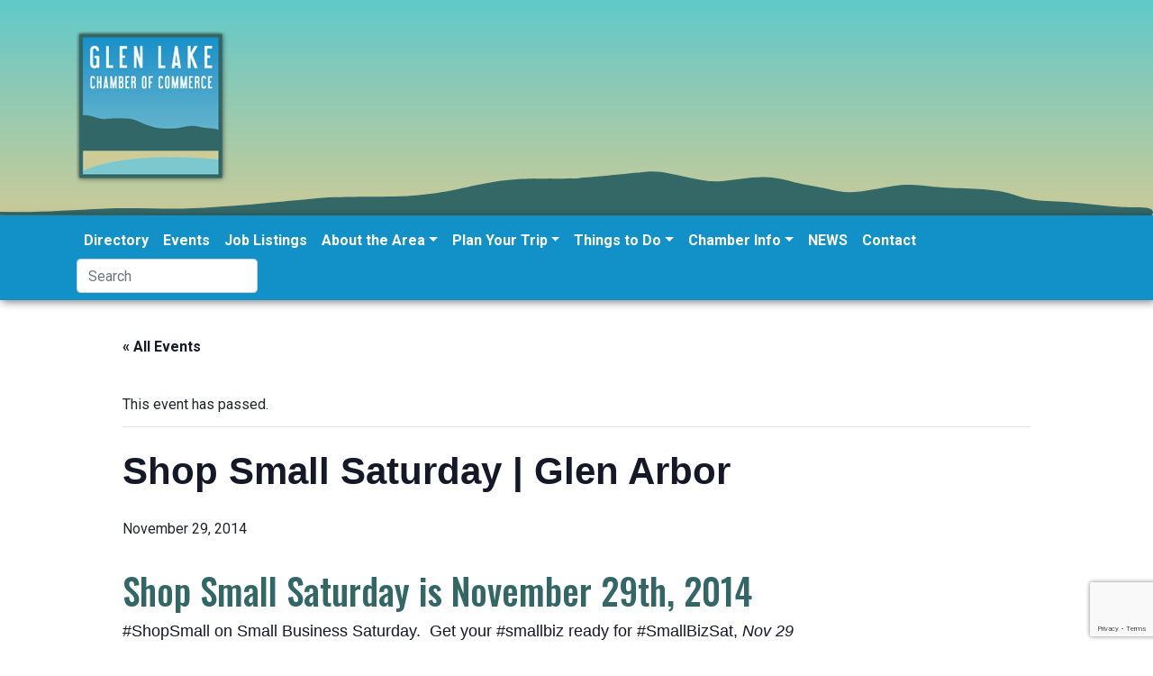

--- FILE ---
content_type: text/html; charset=utf-8
request_url: https://www.google.com/recaptcha/api2/anchor?ar=1&k=6LfiLe8UAAAAAOi0qIzEoYllmM2IF5ph47vCqSJC&co=aHR0cHM6Ly93d3cudmlzaXRnbGVuYXJib3IuY29tOjQ0Mw..&hl=en&v=PoyoqOPhxBO7pBk68S4YbpHZ&size=invisible&anchor-ms=20000&execute-ms=30000&cb=qfpyjo5kks7z
body_size: 48500
content:
<!DOCTYPE HTML><html dir="ltr" lang="en"><head><meta http-equiv="Content-Type" content="text/html; charset=UTF-8">
<meta http-equiv="X-UA-Compatible" content="IE=edge">
<title>reCAPTCHA</title>
<style type="text/css">
/* cyrillic-ext */
@font-face {
  font-family: 'Roboto';
  font-style: normal;
  font-weight: 400;
  font-stretch: 100%;
  src: url(//fonts.gstatic.com/s/roboto/v48/KFO7CnqEu92Fr1ME7kSn66aGLdTylUAMa3GUBHMdazTgWw.woff2) format('woff2');
  unicode-range: U+0460-052F, U+1C80-1C8A, U+20B4, U+2DE0-2DFF, U+A640-A69F, U+FE2E-FE2F;
}
/* cyrillic */
@font-face {
  font-family: 'Roboto';
  font-style: normal;
  font-weight: 400;
  font-stretch: 100%;
  src: url(//fonts.gstatic.com/s/roboto/v48/KFO7CnqEu92Fr1ME7kSn66aGLdTylUAMa3iUBHMdazTgWw.woff2) format('woff2');
  unicode-range: U+0301, U+0400-045F, U+0490-0491, U+04B0-04B1, U+2116;
}
/* greek-ext */
@font-face {
  font-family: 'Roboto';
  font-style: normal;
  font-weight: 400;
  font-stretch: 100%;
  src: url(//fonts.gstatic.com/s/roboto/v48/KFO7CnqEu92Fr1ME7kSn66aGLdTylUAMa3CUBHMdazTgWw.woff2) format('woff2');
  unicode-range: U+1F00-1FFF;
}
/* greek */
@font-face {
  font-family: 'Roboto';
  font-style: normal;
  font-weight: 400;
  font-stretch: 100%;
  src: url(//fonts.gstatic.com/s/roboto/v48/KFO7CnqEu92Fr1ME7kSn66aGLdTylUAMa3-UBHMdazTgWw.woff2) format('woff2');
  unicode-range: U+0370-0377, U+037A-037F, U+0384-038A, U+038C, U+038E-03A1, U+03A3-03FF;
}
/* math */
@font-face {
  font-family: 'Roboto';
  font-style: normal;
  font-weight: 400;
  font-stretch: 100%;
  src: url(//fonts.gstatic.com/s/roboto/v48/KFO7CnqEu92Fr1ME7kSn66aGLdTylUAMawCUBHMdazTgWw.woff2) format('woff2');
  unicode-range: U+0302-0303, U+0305, U+0307-0308, U+0310, U+0312, U+0315, U+031A, U+0326-0327, U+032C, U+032F-0330, U+0332-0333, U+0338, U+033A, U+0346, U+034D, U+0391-03A1, U+03A3-03A9, U+03B1-03C9, U+03D1, U+03D5-03D6, U+03F0-03F1, U+03F4-03F5, U+2016-2017, U+2034-2038, U+203C, U+2040, U+2043, U+2047, U+2050, U+2057, U+205F, U+2070-2071, U+2074-208E, U+2090-209C, U+20D0-20DC, U+20E1, U+20E5-20EF, U+2100-2112, U+2114-2115, U+2117-2121, U+2123-214F, U+2190, U+2192, U+2194-21AE, U+21B0-21E5, U+21F1-21F2, U+21F4-2211, U+2213-2214, U+2216-22FF, U+2308-230B, U+2310, U+2319, U+231C-2321, U+2336-237A, U+237C, U+2395, U+239B-23B7, U+23D0, U+23DC-23E1, U+2474-2475, U+25AF, U+25B3, U+25B7, U+25BD, U+25C1, U+25CA, U+25CC, U+25FB, U+266D-266F, U+27C0-27FF, U+2900-2AFF, U+2B0E-2B11, U+2B30-2B4C, U+2BFE, U+3030, U+FF5B, U+FF5D, U+1D400-1D7FF, U+1EE00-1EEFF;
}
/* symbols */
@font-face {
  font-family: 'Roboto';
  font-style: normal;
  font-weight: 400;
  font-stretch: 100%;
  src: url(//fonts.gstatic.com/s/roboto/v48/KFO7CnqEu92Fr1ME7kSn66aGLdTylUAMaxKUBHMdazTgWw.woff2) format('woff2');
  unicode-range: U+0001-000C, U+000E-001F, U+007F-009F, U+20DD-20E0, U+20E2-20E4, U+2150-218F, U+2190, U+2192, U+2194-2199, U+21AF, U+21E6-21F0, U+21F3, U+2218-2219, U+2299, U+22C4-22C6, U+2300-243F, U+2440-244A, U+2460-24FF, U+25A0-27BF, U+2800-28FF, U+2921-2922, U+2981, U+29BF, U+29EB, U+2B00-2BFF, U+4DC0-4DFF, U+FFF9-FFFB, U+10140-1018E, U+10190-1019C, U+101A0, U+101D0-101FD, U+102E0-102FB, U+10E60-10E7E, U+1D2C0-1D2D3, U+1D2E0-1D37F, U+1F000-1F0FF, U+1F100-1F1AD, U+1F1E6-1F1FF, U+1F30D-1F30F, U+1F315, U+1F31C, U+1F31E, U+1F320-1F32C, U+1F336, U+1F378, U+1F37D, U+1F382, U+1F393-1F39F, U+1F3A7-1F3A8, U+1F3AC-1F3AF, U+1F3C2, U+1F3C4-1F3C6, U+1F3CA-1F3CE, U+1F3D4-1F3E0, U+1F3ED, U+1F3F1-1F3F3, U+1F3F5-1F3F7, U+1F408, U+1F415, U+1F41F, U+1F426, U+1F43F, U+1F441-1F442, U+1F444, U+1F446-1F449, U+1F44C-1F44E, U+1F453, U+1F46A, U+1F47D, U+1F4A3, U+1F4B0, U+1F4B3, U+1F4B9, U+1F4BB, U+1F4BF, U+1F4C8-1F4CB, U+1F4D6, U+1F4DA, U+1F4DF, U+1F4E3-1F4E6, U+1F4EA-1F4ED, U+1F4F7, U+1F4F9-1F4FB, U+1F4FD-1F4FE, U+1F503, U+1F507-1F50B, U+1F50D, U+1F512-1F513, U+1F53E-1F54A, U+1F54F-1F5FA, U+1F610, U+1F650-1F67F, U+1F687, U+1F68D, U+1F691, U+1F694, U+1F698, U+1F6AD, U+1F6B2, U+1F6B9-1F6BA, U+1F6BC, U+1F6C6-1F6CF, U+1F6D3-1F6D7, U+1F6E0-1F6EA, U+1F6F0-1F6F3, U+1F6F7-1F6FC, U+1F700-1F7FF, U+1F800-1F80B, U+1F810-1F847, U+1F850-1F859, U+1F860-1F887, U+1F890-1F8AD, U+1F8B0-1F8BB, U+1F8C0-1F8C1, U+1F900-1F90B, U+1F93B, U+1F946, U+1F984, U+1F996, U+1F9E9, U+1FA00-1FA6F, U+1FA70-1FA7C, U+1FA80-1FA89, U+1FA8F-1FAC6, U+1FACE-1FADC, U+1FADF-1FAE9, U+1FAF0-1FAF8, U+1FB00-1FBFF;
}
/* vietnamese */
@font-face {
  font-family: 'Roboto';
  font-style: normal;
  font-weight: 400;
  font-stretch: 100%;
  src: url(//fonts.gstatic.com/s/roboto/v48/KFO7CnqEu92Fr1ME7kSn66aGLdTylUAMa3OUBHMdazTgWw.woff2) format('woff2');
  unicode-range: U+0102-0103, U+0110-0111, U+0128-0129, U+0168-0169, U+01A0-01A1, U+01AF-01B0, U+0300-0301, U+0303-0304, U+0308-0309, U+0323, U+0329, U+1EA0-1EF9, U+20AB;
}
/* latin-ext */
@font-face {
  font-family: 'Roboto';
  font-style: normal;
  font-weight: 400;
  font-stretch: 100%;
  src: url(//fonts.gstatic.com/s/roboto/v48/KFO7CnqEu92Fr1ME7kSn66aGLdTylUAMa3KUBHMdazTgWw.woff2) format('woff2');
  unicode-range: U+0100-02BA, U+02BD-02C5, U+02C7-02CC, U+02CE-02D7, U+02DD-02FF, U+0304, U+0308, U+0329, U+1D00-1DBF, U+1E00-1E9F, U+1EF2-1EFF, U+2020, U+20A0-20AB, U+20AD-20C0, U+2113, U+2C60-2C7F, U+A720-A7FF;
}
/* latin */
@font-face {
  font-family: 'Roboto';
  font-style: normal;
  font-weight: 400;
  font-stretch: 100%;
  src: url(//fonts.gstatic.com/s/roboto/v48/KFO7CnqEu92Fr1ME7kSn66aGLdTylUAMa3yUBHMdazQ.woff2) format('woff2');
  unicode-range: U+0000-00FF, U+0131, U+0152-0153, U+02BB-02BC, U+02C6, U+02DA, U+02DC, U+0304, U+0308, U+0329, U+2000-206F, U+20AC, U+2122, U+2191, U+2193, U+2212, U+2215, U+FEFF, U+FFFD;
}
/* cyrillic-ext */
@font-face {
  font-family: 'Roboto';
  font-style: normal;
  font-weight: 500;
  font-stretch: 100%;
  src: url(//fonts.gstatic.com/s/roboto/v48/KFO7CnqEu92Fr1ME7kSn66aGLdTylUAMa3GUBHMdazTgWw.woff2) format('woff2');
  unicode-range: U+0460-052F, U+1C80-1C8A, U+20B4, U+2DE0-2DFF, U+A640-A69F, U+FE2E-FE2F;
}
/* cyrillic */
@font-face {
  font-family: 'Roboto';
  font-style: normal;
  font-weight: 500;
  font-stretch: 100%;
  src: url(//fonts.gstatic.com/s/roboto/v48/KFO7CnqEu92Fr1ME7kSn66aGLdTylUAMa3iUBHMdazTgWw.woff2) format('woff2');
  unicode-range: U+0301, U+0400-045F, U+0490-0491, U+04B0-04B1, U+2116;
}
/* greek-ext */
@font-face {
  font-family: 'Roboto';
  font-style: normal;
  font-weight: 500;
  font-stretch: 100%;
  src: url(//fonts.gstatic.com/s/roboto/v48/KFO7CnqEu92Fr1ME7kSn66aGLdTylUAMa3CUBHMdazTgWw.woff2) format('woff2');
  unicode-range: U+1F00-1FFF;
}
/* greek */
@font-face {
  font-family: 'Roboto';
  font-style: normal;
  font-weight: 500;
  font-stretch: 100%;
  src: url(//fonts.gstatic.com/s/roboto/v48/KFO7CnqEu92Fr1ME7kSn66aGLdTylUAMa3-UBHMdazTgWw.woff2) format('woff2');
  unicode-range: U+0370-0377, U+037A-037F, U+0384-038A, U+038C, U+038E-03A1, U+03A3-03FF;
}
/* math */
@font-face {
  font-family: 'Roboto';
  font-style: normal;
  font-weight: 500;
  font-stretch: 100%;
  src: url(//fonts.gstatic.com/s/roboto/v48/KFO7CnqEu92Fr1ME7kSn66aGLdTylUAMawCUBHMdazTgWw.woff2) format('woff2');
  unicode-range: U+0302-0303, U+0305, U+0307-0308, U+0310, U+0312, U+0315, U+031A, U+0326-0327, U+032C, U+032F-0330, U+0332-0333, U+0338, U+033A, U+0346, U+034D, U+0391-03A1, U+03A3-03A9, U+03B1-03C9, U+03D1, U+03D5-03D6, U+03F0-03F1, U+03F4-03F5, U+2016-2017, U+2034-2038, U+203C, U+2040, U+2043, U+2047, U+2050, U+2057, U+205F, U+2070-2071, U+2074-208E, U+2090-209C, U+20D0-20DC, U+20E1, U+20E5-20EF, U+2100-2112, U+2114-2115, U+2117-2121, U+2123-214F, U+2190, U+2192, U+2194-21AE, U+21B0-21E5, U+21F1-21F2, U+21F4-2211, U+2213-2214, U+2216-22FF, U+2308-230B, U+2310, U+2319, U+231C-2321, U+2336-237A, U+237C, U+2395, U+239B-23B7, U+23D0, U+23DC-23E1, U+2474-2475, U+25AF, U+25B3, U+25B7, U+25BD, U+25C1, U+25CA, U+25CC, U+25FB, U+266D-266F, U+27C0-27FF, U+2900-2AFF, U+2B0E-2B11, U+2B30-2B4C, U+2BFE, U+3030, U+FF5B, U+FF5D, U+1D400-1D7FF, U+1EE00-1EEFF;
}
/* symbols */
@font-face {
  font-family: 'Roboto';
  font-style: normal;
  font-weight: 500;
  font-stretch: 100%;
  src: url(//fonts.gstatic.com/s/roboto/v48/KFO7CnqEu92Fr1ME7kSn66aGLdTylUAMaxKUBHMdazTgWw.woff2) format('woff2');
  unicode-range: U+0001-000C, U+000E-001F, U+007F-009F, U+20DD-20E0, U+20E2-20E4, U+2150-218F, U+2190, U+2192, U+2194-2199, U+21AF, U+21E6-21F0, U+21F3, U+2218-2219, U+2299, U+22C4-22C6, U+2300-243F, U+2440-244A, U+2460-24FF, U+25A0-27BF, U+2800-28FF, U+2921-2922, U+2981, U+29BF, U+29EB, U+2B00-2BFF, U+4DC0-4DFF, U+FFF9-FFFB, U+10140-1018E, U+10190-1019C, U+101A0, U+101D0-101FD, U+102E0-102FB, U+10E60-10E7E, U+1D2C0-1D2D3, U+1D2E0-1D37F, U+1F000-1F0FF, U+1F100-1F1AD, U+1F1E6-1F1FF, U+1F30D-1F30F, U+1F315, U+1F31C, U+1F31E, U+1F320-1F32C, U+1F336, U+1F378, U+1F37D, U+1F382, U+1F393-1F39F, U+1F3A7-1F3A8, U+1F3AC-1F3AF, U+1F3C2, U+1F3C4-1F3C6, U+1F3CA-1F3CE, U+1F3D4-1F3E0, U+1F3ED, U+1F3F1-1F3F3, U+1F3F5-1F3F7, U+1F408, U+1F415, U+1F41F, U+1F426, U+1F43F, U+1F441-1F442, U+1F444, U+1F446-1F449, U+1F44C-1F44E, U+1F453, U+1F46A, U+1F47D, U+1F4A3, U+1F4B0, U+1F4B3, U+1F4B9, U+1F4BB, U+1F4BF, U+1F4C8-1F4CB, U+1F4D6, U+1F4DA, U+1F4DF, U+1F4E3-1F4E6, U+1F4EA-1F4ED, U+1F4F7, U+1F4F9-1F4FB, U+1F4FD-1F4FE, U+1F503, U+1F507-1F50B, U+1F50D, U+1F512-1F513, U+1F53E-1F54A, U+1F54F-1F5FA, U+1F610, U+1F650-1F67F, U+1F687, U+1F68D, U+1F691, U+1F694, U+1F698, U+1F6AD, U+1F6B2, U+1F6B9-1F6BA, U+1F6BC, U+1F6C6-1F6CF, U+1F6D3-1F6D7, U+1F6E0-1F6EA, U+1F6F0-1F6F3, U+1F6F7-1F6FC, U+1F700-1F7FF, U+1F800-1F80B, U+1F810-1F847, U+1F850-1F859, U+1F860-1F887, U+1F890-1F8AD, U+1F8B0-1F8BB, U+1F8C0-1F8C1, U+1F900-1F90B, U+1F93B, U+1F946, U+1F984, U+1F996, U+1F9E9, U+1FA00-1FA6F, U+1FA70-1FA7C, U+1FA80-1FA89, U+1FA8F-1FAC6, U+1FACE-1FADC, U+1FADF-1FAE9, U+1FAF0-1FAF8, U+1FB00-1FBFF;
}
/* vietnamese */
@font-face {
  font-family: 'Roboto';
  font-style: normal;
  font-weight: 500;
  font-stretch: 100%;
  src: url(//fonts.gstatic.com/s/roboto/v48/KFO7CnqEu92Fr1ME7kSn66aGLdTylUAMa3OUBHMdazTgWw.woff2) format('woff2');
  unicode-range: U+0102-0103, U+0110-0111, U+0128-0129, U+0168-0169, U+01A0-01A1, U+01AF-01B0, U+0300-0301, U+0303-0304, U+0308-0309, U+0323, U+0329, U+1EA0-1EF9, U+20AB;
}
/* latin-ext */
@font-face {
  font-family: 'Roboto';
  font-style: normal;
  font-weight: 500;
  font-stretch: 100%;
  src: url(//fonts.gstatic.com/s/roboto/v48/KFO7CnqEu92Fr1ME7kSn66aGLdTylUAMa3KUBHMdazTgWw.woff2) format('woff2');
  unicode-range: U+0100-02BA, U+02BD-02C5, U+02C7-02CC, U+02CE-02D7, U+02DD-02FF, U+0304, U+0308, U+0329, U+1D00-1DBF, U+1E00-1E9F, U+1EF2-1EFF, U+2020, U+20A0-20AB, U+20AD-20C0, U+2113, U+2C60-2C7F, U+A720-A7FF;
}
/* latin */
@font-face {
  font-family: 'Roboto';
  font-style: normal;
  font-weight: 500;
  font-stretch: 100%;
  src: url(//fonts.gstatic.com/s/roboto/v48/KFO7CnqEu92Fr1ME7kSn66aGLdTylUAMa3yUBHMdazQ.woff2) format('woff2');
  unicode-range: U+0000-00FF, U+0131, U+0152-0153, U+02BB-02BC, U+02C6, U+02DA, U+02DC, U+0304, U+0308, U+0329, U+2000-206F, U+20AC, U+2122, U+2191, U+2193, U+2212, U+2215, U+FEFF, U+FFFD;
}
/* cyrillic-ext */
@font-face {
  font-family: 'Roboto';
  font-style: normal;
  font-weight: 900;
  font-stretch: 100%;
  src: url(//fonts.gstatic.com/s/roboto/v48/KFO7CnqEu92Fr1ME7kSn66aGLdTylUAMa3GUBHMdazTgWw.woff2) format('woff2');
  unicode-range: U+0460-052F, U+1C80-1C8A, U+20B4, U+2DE0-2DFF, U+A640-A69F, U+FE2E-FE2F;
}
/* cyrillic */
@font-face {
  font-family: 'Roboto';
  font-style: normal;
  font-weight: 900;
  font-stretch: 100%;
  src: url(//fonts.gstatic.com/s/roboto/v48/KFO7CnqEu92Fr1ME7kSn66aGLdTylUAMa3iUBHMdazTgWw.woff2) format('woff2');
  unicode-range: U+0301, U+0400-045F, U+0490-0491, U+04B0-04B1, U+2116;
}
/* greek-ext */
@font-face {
  font-family: 'Roboto';
  font-style: normal;
  font-weight: 900;
  font-stretch: 100%;
  src: url(//fonts.gstatic.com/s/roboto/v48/KFO7CnqEu92Fr1ME7kSn66aGLdTylUAMa3CUBHMdazTgWw.woff2) format('woff2');
  unicode-range: U+1F00-1FFF;
}
/* greek */
@font-face {
  font-family: 'Roboto';
  font-style: normal;
  font-weight: 900;
  font-stretch: 100%;
  src: url(//fonts.gstatic.com/s/roboto/v48/KFO7CnqEu92Fr1ME7kSn66aGLdTylUAMa3-UBHMdazTgWw.woff2) format('woff2');
  unicode-range: U+0370-0377, U+037A-037F, U+0384-038A, U+038C, U+038E-03A1, U+03A3-03FF;
}
/* math */
@font-face {
  font-family: 'Roboto';
  font-style: normal;
  font-weight: 900;
  font-stretch: 100%;
  src: url(//fonts.gstatic.com/s/roboto/v48/KFO7CnqEu92Fr1ME7kSn66aGLdTylUAMawCUBHMdazTgWw.woff2) format('woff2');
  unicode-range: U+0302-0303, U+0305, U+0307-0308, U+0310, U+0312, U+0315, U+031A, U+0326-0327, U+032C, U+032F-0330, U+0332-0333, U+0338, U+033A, U+0346, U+034D, U+0391-03A1, U+03A3-03A9, U+03B1-03C9, U+03D1, U+03D5-03D6, U+03F0-03F1, U+03F4-03F5, U+2016-2017, U+2034-2038, U+203C, U+2040, U+2043, U+2047, U+2050, U+2057, U+205F, U+2070-2071, U+2074-208E, U+2090-209C, U+20D0-20DC, U+20E1, U+20E5-20EF, U+2100-2112, U+2114-2115, U+2117-2121, U+2123-214F, U+2190, U+2192, U+2194-21AE, U+21B0-21E5, U+21F1-21F2, U+21F4-2211, U+2213-2214, U+2216-22FF, U+2308-230B, U+2310, U+2319, U+231C-2321, U+2336-237A, U+237C, U+2395, U+239B-23B7, U+23D0, U+23DC-23E1, U+2474-2475, U+25AF, U+25B3, U+25B7, U+25BD, U+25C1, U+25CA, U+25CC, U+25FB, U+266D-266F, U+27C0-27FF, U+2900-2AFF, U+2B0E-2B11, U+2B30-2B4C, U+2BFE, U+3030, U+FF5B, U+FF5D, U+1D400-1D7FF, U+1EE00-1EEFF;
}
/* symbols */
@font-face {
  font-family: 'Roboto';
  font-style: normal;
  font-weight: 900;
  font-stretch: 100%;
  src: url(//fonts.gstatic.com/s/roboto/v48/KFO7CnqEu92Fr1ME7kSn66aGLdTylUAMaxKUBHMdazTgWw.woff2) format('woff2');
  unicode-range: U+0001-000C, U+000E-001F, U+007F-009F, U+20DD-20E0, U+20E2-20E4, U+2150-218F, U+2190, U+2192, U+2194-2199, U+21AF, U+21E6-21F0, U+21F3, U+2218-2219, U+2299, U+22C4-22C6, U+2300-243F, U+2440-244A, U+2460-24FF, U+25A0-27BF, U+2800-28FF, U+2921-2922, U+2981, U+29BF, U+29EB, U+2B00-2BFF, U+4DC0-4DFF, U+FFF9-FFFB, U+10140-1018E, U+10190-1019C, U+101A0, U+101D0-101FD, U+102E0-102FB, U+10E60-10E7E, U+1D2C0-1D2D3, U+1D2E0-1D37F, U+1F000-1F0FF, U+1F100-1F1AD, U+1F1E6-1F1FF, U+1F30D-1F30F, U+1F315, U+1F31C, U+1F31E, U+1F320-1F32C, U+1F336, U+1F378, U+1F37D, U+1F382, U+1F393-1F39F, U+1F3A7-1F3A8, U+1F3AC-1F3AF, U+1F3C2, U+1F3C4-1F3C6, U+1F3CA-1F3CE, U+1F3D4-1F3E0, U+1F3ED, U+1F3F1-1F3F3, U+1F3F5-1F3F7, U+1F408, U+1F415, U+1F41F, U+1F426, U+1F43F, U+1F441-1F442, U+1F444, U+1F446-1F449, U+1F44C-1F44E, U+1F453, U+1F46A, U+1F47D, U+1F4A3, U+1F4B0, U+1F4B3, U+1F4B9, U+1F4BB, U+1F4BF, U+1F4C8-1F4CB, U+1F4D6, U+1F4DA, U+1F4DF, U+1F4E3-1F4E6, U+1F4EA-1F4ED, U+1F4F7, U+1F4F9-1F4FB, U+1F4FD-1F4FE, U+1F503, U+1F507-1F50B, U+1F50D, U+1F512-1F513, U+1F53E-1F54A, U+1F54F-1F5FA, U+1F610, U+1F650-1F67F, U+1F687, U+1F68D, U+1F691, U+1F694, U+1F698, U+1F6AD, U+1F6B2, U+1F6B9-1F6BA, U+1F6BC, U+1F6C6-1F6CF, U+1F6D3-1F6D7, U+1F6E0-1F6EA, U+1F6F0-1F6F3, U+1F6F7-1F6FC, U+1F700-1F7FF, U+1F800-1F80B, U+1F810-1F847, U+1F850-1F859, U+1F860-1F887, U+1F890-1F8AD, U+1F8B0-1F8BB, U+1F8C0-1F8C1, U+1F900-1F90B, U+1F93B, U+1F946, U+1F984, U+1F996, U+1F9E9, U+1FA00-1FA6F, U+1FA70-1FA7C, U+1FA80-1FA89, U+1FA8F-1FAC6, U+1FACE-1FADC, U+1FADF-1FAE9, U+1FAF0-1FAF8, U+1FB00-1FBFF;
}
/* vietnamese */
@font-face {
  font-family: 'Roboto';
  font-style: normal;
  font-weight: 900;
  font-stretch: 100%;
  src: url(//fonts.gstatic.com/s/roboto/v48/KFO7CnqEu92Fr1ME7kSn66aGLdTylUAMa3OUBHMdazTgWw.woff2) format('woff2');
  unicode-range: U+0102-0103, U+0110-0111, U+0128-0129, U+0168-0169, U+01A0-01A1, U+01AF-01B0, U+0300-0301, U+0303-0304, U+0308-0309, U+0323, U+0329, U+1EA0-1EF9, U+20AB;
}
/* latin-ext */
@font-face {
  font-family: 'Roboto';
  font-style: normal;
  font-weight: 900;
  font-stretch: 100%;
  src: url(//fonts.gstatic.com/s/roboto/v48/KFO7CnqEu92Fr1ME7kSn66aGLdTylUAMa3KUBHMdazTgWw.woff2) format('woff2');
  unicode-range: U+0100-02BA, U+02BD-02C5, U+02C7-02CC, U+02CE-02D7, U+02DD-02FF, U+0304, U+0308, U+0329, U+1D00-1DBF, U+1E00-1E9F, U+1EF2-1EFF, U+2020, U+20A0-20AB, U+20AD-20C0, U+2113, U+2C60-2C7F, U+A720-A7FF;
}
/* latin */
@font-face {
  font-family: 'Roboto';
  font-style: normal;
  font-weight: 900;
  font-stretch: 100%;
  src: url(//fonts.gstatic.com/s/roboto/v48/KFO7CnqEu92Fr1ME7kSn66aGLdTylUAMa3yUBHMdazQ.woff2) format('woff2');
  unicode-range: U+0000-00FF, U+0131, U+0152-0153, U+02BB-02BC, U+02C6, U+02DA, U+02DC, U+0304, U+0308, U+0329, U+2000-206F, U+20AC, U+2122, U+2191, U+2193, U+2212, U+2215, U+FEFF, U+FFFD;
}

</style>
<link rel="stylesheet" type="text/css" href="https://www.gstatic.com/recaptcha/releases/PoyoqOPhxBO7pBk68S4YbpHZ/styles__ltr.css">
<script nonce="u9X8XuIkBUCCQDK097Ce7w" type="text/javascript">window['__recaptcha_api'] = 'https://www.google.com/recaptcha/api2/';</script>
<script type="text/javascript" src="https://www.gstatic.com/recaptcha/releases/PoyoqOPhxBO7pBk68S4YbpHZ/recaptcha__en.js" nonce="u9X8XuIkBUCCQDK097Ce7w">
      
    </script></head>
<body><div id="rc-anchor-alert" class="rc-anchor-alert"></div>
<input type="hidden" id="recaptcha-token" value="[base64]">
<script type="text/javascript" nonce="u9X8XuIkBUCCQDK097Ce7w">
      recaptcha.anchor.Main.init("[\x22ainput\x22,[\x22bgdata\x22,\x22\x22,\[base64]/[base64]/[base64]/[base64]/[base64]/[base64]/[base64]/[base64]/[base64]/[base64]\\u003d\x22,\[base64]\\u003d\\u003d\x22,\x22Q3AKTsO9w40aEmxxwpd/w5g2Mlwewr7Cul/Do2IOR8K4UQnCusOeHk5yAVfDt8OawoPCkxQEW8OOw6TCpzNAFVnDqTLDlX8CwoF3IsK7w5fCm8KbPSEWw4LCphzCkBNfwoE/[base64]/CHfDth/Ch8KZZhrDlMO/wrjCrS8zQMOuTcO9w7AjRsOUw6/CpB8xw57ClsOgLiPDvSjCqcKTw4XDszrDlkUoV8KKOBzDnWDCusOzw7EabcKlbQU2YcKlw7PClx/DqcKCCMOjw6nDrcKPwqINQj/CnXjDoS46w7BFwr7DrsKKw73CtcKSw6zDuAhPeMKqd0UqcErDr3o4wpXDsG/CsELCu8OuwrRiw4g8LMKWWMOEXMKsw5d3XB7DqMKAw5Vbd8O+RxDCicK2wrrDsMOkRw7CthgQcMKrw63CiUPCr3/[base64]/CmFg9w6PDtcO/woLCuMKCw4LDqsKOwqU7wrLDhgoiwq8yCRZEbcK/w4XDvTLCmAjClS9/[base64]/w6xhRsORw7nCh3nDhsOdw6fCgcKiw77CpcK4w7XCuMOxw5vDmB1IemtGScKawo4aWVzCnTDDmTzCg8KRNcKcw70sXcKVEsKNa8KQcGliAcOIAlpmLxTCoR/DpDJgPcO/w6TDicOww7YeGU3Cl3cSwpXDtyzCsV9Vwo3DtsKjDBHDq3XCgsOENWPDtHnCm8O+MMO2bsKYw7/[base64]/[base64]/DsmfDnkYBBwpeWMKowocbK8Otw6rDnB0LOMORwpfCjMKiasOXAMOJwptcRMOtGzUzS8Otw5vCgMKKwqE5w4gQW2nDpSfDpMOTw5HDrcO/cjJ7Y1cKElPDmhPCjDTCjhFZworCqGzCmCjDmsK6w7kBwpQuCWJPHMOdw7PDrzsIwoPCrgARwq7CsWdcw4Euw71qw69EwpLCpsOPPMOKwrBHa14ww5HChlLCocKqanAaw5bCoRA4QMKKHgdjHAxbbcOOwrzDk8OVX8K8wrTDkjrDmgHCrgsuw5/CqQLDpjvDqcO2UFMkw6/[base64]/CkyLDlknDsyTCvBgtUWUFwrXCjR/DusKtJw0wBSvDlMKLHAjDuj3DtzDCtcK5w5vDnMKpAl3DjR8iwqUUw6hvwodEwpplaMKjKRZXLlzCgMKkw4FEw7QHIcOywodxw5PDrXPCtMKNecKtw7bCt8KMP8KcwprChMOqVsO4eMKow6XChMOiwqs8w5okw5vDuWo8w4jCgw7Di8KewoVWw5PCrMKQXW3CiMK/GQHDqV7Cq8KuOD7CjcOjw7nDm3YWwopdw5FZY8KrL19vQXYRw5VWw6DCqx0RFMOtEcKTbMKow7/CgcOHJ1jCo8O0UcKQSMKzwpk/wrpowpXClMObwqxzwqLDgMK4wp0BwqDDrnHCgDkrwqEUwqIEw4jCkytyfcK5w4/Dt8OmXF4tesKtw7pqw5jCons0wpnDpcOuwqHDhsOrwr7CoMKpPMKgwqxJwrocwrsaw5nCpi4Iw6LCkwrDrGDDlQpLScOgwogHw7woCMOqwqDDk8K3ehfCqgAUUQnDr8OoMMK2w4XDsj7CqiIcY8KFwqh4wqt1JXUYw5LDnsKgYsOfSMKpw5xKwrXDgU/DvMKuPGnDhCrCksOSw4NqFTTDlWF4woQ2wrYCOG3CscOYw4xNcVTDhcO6EzPDvntLwo7CjBfCgXbDiC0jwojDpx3DhDFdVTs3w5jCmHzCqMK1b1BgN8OhXn3Co8K6wrbDowjCgMK5fWZRw6l4wqBVU3XDui/[base64]/JsO8BmLCinTDgsONw6DCicKmGR3CocK3ORvCgUsPW8OuwqzDlcKPw49RAEhQWlLCpsKEw70/fsO+P3HCuMKlYmzCrsOtwrtMGMKJEMKKfsOdAsKZwrIcwpbDpSVYwpZ7wq/Dty5owprCt2oTwqzDl1NjIsKMwq1yw67CjV3CmFhMw6fClcOPwqvCq8KJw7tcKFZwRk/CjgZOS8KZaXjDosK/P3RGX8Oiw7oXDzljb8K2w7/CrBDDnsOxFcOtdsOvYsKMwodrOi80V3kXXjE0wr/DsU50KTxcw792w7Mbw5jDjhxmVTBCMzjCkcKrwphwaxQmNcOSwobDqAXDp8OeWjHDvS17TjFBw7jDvVcyw5tkbE3CtcKkwpXCgjDDnQzCkh5ew7XDhMK3w4o5w51leULCoMKkw7HDssODR8OdIMOcwoBUw6U1XgfCiMKtwpHCkjI2WnXCrMOMD8K1w7Z7w7/CqQppGcONMMKdZUrCjGIHD0fDin/DosOFwrc2RsKResKPw69lH8KCD8OFw4vCqmXChcK3w7F2ZMKwbWo2JMOIwrrCm8ODw5/CjQNFw6h4wp/Cr3gGEBxPw4fCkg7Ds30xUhYqNDd9w5jDtTpLFUh2TsKgw6oMw5jCiMOyYcOTwrFcMsK/[base64]/wrXDrsOLdsODw7bDo0XCmVPDpzcTw7fDqcKjWMKTN8K8JVsNwqM/[base64]/[base64]/Cs0EbGy/DlBl7LcOEei92cB/Dr2jClyUqwo4QwoQjRMKcwrZTw6cpwp9FfMOrfW45GCDCs3DCsC0/[base64]/[base64]/CssO0cxbDvcOcPsKPw6cHeMKuOTHCucKELicEZcKgHQxAw5YsesK/fHrDnMOfw7HCqBZrWcK0WhUlwpAww7LCisOBK8KmWMOTw6VjwpzDqMK1wrzDvjsxG8O4wq56wqTCt0Z1wpPCiDrClsKow50Yw47Dh1TDuhFiwoVtaMO0wq3CiUnDmcO9wq3DuMOYw6xNBMODwokfFsK7VcKiW8Klwq3DkwpMw7BMYhx2EkgoEjvDv8KvclvDhsO/OcOhwqfCjUHDksK5S0wXJcOVHCILVMKbEBfDs1w3P8KBwo7ChcKTLQvDj0vDucKEwpnDmMKTIsKqw67CnlzDocKLw5s7woYqH1PDiBtHw6Amwr8EfXNWwp3DjMO2U8OJCV/Cnl4Cw4HDg8OGw53DhG1kw6rDisKlf8K6VDZwchXDj2AJb8KEwqHDvGgcblxyeQHCm1bDmCYLwqciKQbCjBrDhTFoKsO8wqLCvWvDqsOoeVh4w5lMe3tkw6bDjsOgw6Q7wpYJw6BxwrPDsxtNW1DCi3sAbsKIRMKMwr/DuTvCqzrCvHh7UcKuwpN0CSLCtMOnwpzCmA3ChMORw5PDpExwDiDDnxzDhMKvw6N1w5bCn1lEwprDn2YZw6zDrkwSE8KURsKlOsKrwqt3w7HDssO/AnjDsTvDuBzCtkjDk2zDm1bCuybClMKBQsKKaMKgJMOdB2LChCJcw6/[base64]/ClsKww6DDncKca8OLw4bCtBolw5taAz4Zw71xQsO6emVIw7Ukw77Cg0MJwqfCosKwCHImd1vCixjCscOlworCl8KhwpwWGkB2w5PDpj3Cp8OVfGVKw5vCusK+w7wHblA9w4rDvHXCi8K9wrgpfMKVQ8Klwr/Dt2zDscOPwp9twpw/AcODw5kSVcKcw4jCscK1wr7CmUrDh8K+w5lhwoVxwqpiVMOCw6B0wpzCsj5UAWTCusOxwoU5WQJCw77DnjbDh8O8w4UZwqPCti3Cg1xSS2nDsW/DkloZM0bCiwzCk8K6wobCm8KSw6AJRcO9b8Ovw4rDijnCn0/Cn0nDpB3CoF/Cm8O1w6FBwq5yw4xeQCLCkMOkwrzDvsKDw4PDriHDi8Kzw6AQHiwuwol5w44cUgXCqcOZw7Qzwrd4N0nDmsKvfsKxSmYjwqB5HGHCuMK7wqXDjsOAWnXCsRvCiMKvfsODB8KOw4rDkMKTKx9/[base64]/wr/Di8KhCMKxwpIlw6LDijQmw6JESsK4w5HDj8OQfMO6HjrClEcQMx5sUnfDnj7DlMK1JwVAwonDvlYswqXDp8KywqjCmMKoWRPCvTLCvFPDuih1Z8ORI0h8wo7CuMKeJcOjN1tRV8Ktw7E5w4DDpcOnK8KdWW/CnxXDusOPasO9E8ODwoVNw5DCtBsYaMKrw6Y8woFmwqhew4dcw7JOw6PDosKreVvDjUhmdivCkWHCvR81fgUKwpA2w57Dk8ObwrkndcK0EG9dIcOwOsKbeMKBwrRqwq59Z8KCXUhnwovDisO0wqXDhWtSfVDDiARhLMOaNUvCsgTDg1TCo8OvS8O4w5/DnsKIY8Oxa1/Cl8OLwrpwwrQlf8OdwqfDgzjCq8KJNA5PwqxPwrLDlTLDtyHCnxM8wqRWFz/CvsKnwpjCtcKPacOYwrzCpALDtGB3fSjCizkLaUxawo/Cv8OLd8Onw5giwqzCmSPCpMOEF0/CtMOOwpXCl0gxw5BAwq3CvE3Dr8Orwq4LwoAREwzDoDnCiMKVw4lmw53Cg8OYwrHClcOYEwglwoPDqx1wPHrCoMK1McOzP8Kvwr9NRcK0ecKlwp4WKXxUMjh8wqzDgnzCh3omXcO/MkPDh8KqPFTCosKeHcO2w5FXU0PCojYtdCTDrExqwodewrjDr2Uqw6xBesK+Xk9sIsOpw40TwphXWh1kFsOtwpUfAsKoOMKtQMOvQA3CpsOiwqtYwq3Dj8O5w43CscOZRAzDssKbCcO4JsKvE13DqX7DkMOAw5nDqsKrwp9DwqfCvsO/[base64]/CrzHCpAzCukISwqcWwrhDw4TDkzjDmAjDqsOxT3DDkX7Cs8OoP8KbDgVNSkXDhG82wpjCvsKmw7/CuMOLwpLDkBPCqUTDt3bDqBnDgsKRWsKYw4sVwoB/UUMxwqrCrkMZw6EiKHNOw6xPLsKlEjrCoXNowo0GfsO7B8KuwrQDw4/DmMO2dMOWPsOFJVs6w6nDlMKhGkJKd8KQwrI6wofDrSrDsXfDlMOBwpYMcUIvZHoswpACw5Elw4Blw5d+E1EnEWvDlgUcwohJwph2w6LCu8O/w63DowTCgcKwCh7DlSrDgcKDwo87wrpNXGHCn8KnBF9ZbVI9CjbDqR1xw63DhMOxAcO2b8K5eQonw6cPwq/[base64]/Ckk98woRXw7kaclVGw4s7AMODaMKtGy4fEHd+w6DDn8KtZkbDpn8Ea3vCr3Y/WcKqDcOEw741Rgdbw44AwpzCmGPDssOkwp5QQjrDm8KoUy3CoRMhwoNFJD5vEwVewrXDp8O6w7jCgcKxw6vDiV/[base64]/[base64]/DvMOKw7ZNw4XDsAnCnBIiayRbwrhuwr/DnMOHwoc1wqnCqhrCscOJN8OZw6jCh8KtY0jDiR/DjMK3wpANa1ABwpktw71Tw4fCsSXDuQEFesO7LD4NwqPChSvDg8OhcMO/UcOxFsK6wo/[base64]/Dgk3Dlj0Jw5xLBMKoW8OFJ0/DscKhwroyAMKLVzduYsKEw4l/w5TCiGrDvsOPw7dgBHUjwoMWaHFEw4hWZ8OmBFTCnMKIMkfCjsKNMMKwPTvCnz/CpcOdw5LCncKLAAJUwpNZwolhfl0DZ8KZMsKnwqzCgcOjDmvDnMKRwrUCwpgxwpJbwpPChMK4WsOLw4jDr2/Dmk3Cn8OoeMKoYi5IwrPDm8Kvw5XCuBl/wrrClcKNw5pqHcK0Q8KoB8OTcFJFc8KfwpjCh0UCPcOkEVFpVQrCszXDrsO2Cyhlw4XDjydKwrB/EBXDkRpxwpnDnwjCkmweZx1pw77CnxxfG8Ofw6E6woTDjX4ew4nChVNVdsKVAMKhFcObV8ObbV3CsR9Rw4jDghjDgStlG8K8w5YJworDqMOQQsOUJVfDmcORRMOveMKfw73DmcKPNSF8bMKpw5LCvX/CtVEMwp0CTcK/woLDtcO9ExQGdMOVw77DtnATQ8KPwrnCjHXDjcOOw4FUQX1Lwp3Dki/[base64]/[base64]/f8OMOMOdw6N7IMKjfD4gGSLDqmbDlMK+w6l+T2nDgSRwag9MaDw3EcObwqLCucOXUcOqS0wRJ0nCrcOIWsOyAsOewr4GRsKswrZiGMK4wp02KDU+NmkhZ2IiUcO5GH/CimzCgiMrw6Rlwr/Ci8OcNFc/[base64]/CgsOtZMKZwqPCrygNw77CsMOxwocONcOpwphrLMKBOCzCl8ONCz/DrGjCvBfDlB3DqsOAw7IZwrXCtWRvEiRdw7HDnVXCgCN5J2EGFsOBeMKVMinDvcORFFE5RSzDjEPDnsOQw7QLwpXCjsKew6pbwqYvw6jCtF/DqMKkSAfChlvCqTQLw5vCn8ODw5ZBYMK9w5XCmFElw4nCmcKGwoYRw4bCpHg3BMODXD/DlMKrJ8Ozw5ISw50tMlLDjcKjExbCg2Bowq4cacOLwprCoCvCncO3w4dMw6XDoEc/wpsAwqzDoDvCmUzCucKxw4rCjxrDh8KYwq/ClMOFwoA7w6/Dhw5BD0NIwr5oI8KgfsKKLcOIwrB9cSHCvXbDiA3DqcKTIX/DpcKcwojCrSAUw4XClMOzXAXCi3xuacORfA/[base64]/DpmcIWAzDr8OLQ8O1w4hyw5zCi8K2fsKZw5HCrsOJaj7ChMKXXsOQwqHDg0RhwpI4w77DrMK2an4VwoLDrxkrw4LDi2zCs2YrakzCpMKQw57CjTN7w7rDs8K7DRZuw4LDqgQrwp/[base64]/wqbCnWnCuBDDusKASBrCqC9LHm/[base64]/w4PCjA9TVHotfBw5wpsPUCd2JsOJw5DCsCDCnlkpG8OvwplywoJSw7rDhsK0wqpPM1bDh8OoVAnCnBwUwqBAw7PCh8KAY8Osw7N/wojCp3xhKsORw7/Cu07DoRvDpsKcw7tqwqsydgxkw7nCscOkw4TCqBt/w7rDpMKOw7YeXkBJwq/DoBrCnnlPw6fCkCDDgzBRw6bDqC/CtDwqw6vCoBHDncOeCMOde8KlwqXDgiHCocONDMOES3xtwpnDq0jCqcO2wrfDtsKBSMOlwrTDjE1sLMKbw4fDmsKBfsO6w77DqcOrPcKSwpFYw4pjKBg/WsONMsKwwpoxwq80woMkYTFSKkTDrgXCv8KJwrwsw6UjwqrDvzt1M3vCs3AEE8OxRnZEWMKMO8KywqvCtcOvw6TDvFsCFcOgwp7DrcKwfxnCmGUVwojDpcKLEsKIKhMbw7rDunwPdCRaw5QvwoNdNsO+E8OZACLDmsOfZXbDmsKKGC/DnMKXNixPRS8uLcORwqlTOSp4woZxVwbCsXJyN2MeDmYRI2XDosOUwozDmcOjNsOELFXClAPDl8KNWcK3w6jDpBAmc08/w6vCmMOydjTCgMKuwopVDMOhw6EPwqDCkSTCs8OjajBFGigFf8OKSkAEwo7Chg3DlyvCm0LCgsOvw6DDjkwLY0sTw73DlRBQw55Pw58lMMODbyjDucKaX8OLwpVVNcO/w73Ci8KJWyDCjMK6wpNOwqHCsMO5VCQ5C8K/wqvDlcK9wrYIKlZ/[base64]/DlsKldcKEw7DCm2pAwo08XW8CDTrCg8Otwoxowo7ClMORGU5IbsKZYgHCjF7DjMKKfUhfGHLDnMK5JQd9JRAnw4Y3w53DvzrDiMOUJsO/dUjDscKabyjDjcKfMBssw7XCiV3DksKew7fDgsKswpQyw7rDkMOxagHDhHXDiXtdwpk0wrPDgzxkw7DCrAHCuCdFw5LDti42McOzw6zCgCzDgzJfwogyw5jCqMKnw6FHEV9TL8KoXMKaKMOQwo0Cw6PCkMOuw6MxJDo3IMK8BRAJEG4QwpHDvXLCkhFWSzwmw5bCpxp/w6HCnVFrw6TDuh3DtMOQKcKEDg0lwojCoMOgwo7DrMOgw7zCvcOawprDhcKjwrvDiEjDrUwAw5N0wpvDj17DqcK1M08PYSEswr4tJHV/[base64]/DsMOXw4I8wrTDksKLwr9ow7UwFGPDiEHCi3/[base64]/[base64]/CnGDCribCiMOmwo/DjcK5ccOtbGkuw7VgWxVPYsO/blXCm8KZKsO1w5E5OxrDiiMDeEXDk8Kqw4M8VsK9RSETw4ErwoQAwoAyw7jCnCnDo8OzFDUeNMOFRMKpIcKRbklRwqnDrkEWw5dkRQTCisOGwrsgQkBxw54/wpjCgsK3f8K3Ay5pXH3CgcKAWMO1c8KeY3wdP3DDr8OmasK0w6vCjTfCi05BJkTDmxQoSXMdw47DlRvDqxHDrlvCmcO7wqPDu8OuXMOQGMO4woZGal1iWMK2w7zCr8KuTsOXIXwrL8KVw5dgw6/DsEhFwo7DjcOCwpECwpdGw7vCnijDqkLDmF7Cj8K6UsKCCykTwq3CmU7DokstVEbCpzHCq8Omw77DgMOcWDhbwr3DncK7TXXCicObw5l/w4gIVcKhNsO6CcKDwqdyfcOQw5x2w4XDgmdfKhdzKcOLw4JDPMO+XTgEE3w8TsKNbsOgw6syw4E7w4l3fcOkEMKgOMOsc2PCoihaw7J8wojCq8KISE0XLMKpwrQ7cEDCtXjCtHzDnQZsFDbCmgc5dMKsCcKgHl3CkMKew5LCmnnDlMKxw7x4JGlXwp9swqPCkU5cwr/[base64]/[base64]/DpsKTwqXDvMK6dmJfIMKyw6FqT097wprDsDQQcsK2w7zCv8KxAETDqzc/cR3ChhvDu8KpwpHDrz3ChMKZw6/[base64]/CssO2dnLCniEQbQ7Di8K8TcO2KnvDrmLCicKofcKGIMO2w6rDoWMYw4TDjMKdMTUkw4bDjQ/DtnJCwqlPwo/Dqm9vJifCpzTDgycKJFrDuznDj0nCnHTDn08qOhsBDRXDkB0sEWB8w59lb8OLeFAaTWHDqU1/wp8RRsOyV8OXRV5YQsOswrrCnkZAdsK3UsO1ScOiw4M9w793wrLCnnQqwoZkwoHDmg/CpMOQKn7CtCQ3woTDg8OZwodjwqkmw6FPTcKBwrdNwrXDj1vDrA8/XzRfwozCocKcd8OqZMOZYsOCw5jCii/DsVLChcO0dH1WA17CvEpaDsKBPQ5mAcKPOMKWSnZaGBtcDMKiw7h+wphFwr/Dg8KqJcOmwpcYw6HDkkB1wr9uDMK8wq4XTk0Xw4smZ8OowqFdFsONwpXDvMOSw7EjwoEww4FQRmU+PsObwoMAMcK4wo/Dr8K0w75hMMKCNEgNw5YlU8KhwqnDrCAnwrzDoH5SwrwZwq3CqMOlwrDCtMK1w6TDh1FewonCrjJ3JSHCh8Kxw5Y+ER5rDW3DlgrCuncjwrl7wrjDs1wiwpvCtgjDmCbCqsKSbFvDon7DukgMSjDDscKmFWYXw4/DpFrCmR3DgWs0w6rDqMOWw7LDh3YjwrYdEsOEdMOlwoDCrMK1V8KETcKRwovDh8K/N8K5BMOJBMOPwpbCh8KVw7Axwo3DvSdsw4tIwoU3w4ENwpHDhh7DhB7Dj8OEwqvChX4UwqjCuMKgOmhRwoDDuWrCrB/DnGvDunFOwo44wqsHw6s2CSV3OS1TCMOLKcO5wq8Jw5jCpXpXDQoJw5XCmsOtMsO/ckoKwqrDmcOMw5nDvsORwqUow4TDvcObO8O+w4zCssOidC0Xw5jDm1LCiGDChkvCtEvCl0jCg28gemIBwoYZwpzDrmxVwqnCusOwwoXDqsO6w6cgwro8BsOFwpxcNHQFwqVlfsOww7o/wpEFWXgqw7FaYk/ChMK4IRxzw7nDmzPDvcKawonCg8KQwq3DmcKOJcKeR8K1wpg+NDcZLz7Cs8KaVMOza8KuKsKiwpPDtBTCog/[base64]/CnMK1M8K7wqM7N8KRw5xvwooSZ8OlP8OEC0/CqmzDsnnCi8KVasOwwolcd8KowrVDb8OldcKOcyjDicKfXCLCuzzDp8KQQjDCgy5TwrEZwojCtcO6Ay7DhcObw4tew7DCsknDnh3DnMK8PRxgVcKfX8KuwrbDpcKOWcOPfh1BOQgvwobCrmrCgMOFwrfClMO+T8KVNAnClEdywr3CvcOxwqLDg8KuAAnCkkQ/wo/CqMKAw7xHfibClh0kw7VhworDsjttG8ObTgvDmMKXwppmayRYUMK+wqwmw5DCj8Otwpk3w4HDhCtqw4d7OMKqQcOzwpcSw6/DnMKHwqXCkVtHDyHDjXxUAMOmw5vDo0EjCcOuOcKCwq3CnUt/LUHDpsKEBSjCrw4hf8O4w7HCnsK8bk/DpD7CssKsL8OrDGPDssO1MsOEwpvDpSxqwrTDp8OmO8KMb8OlwovCkg1bazPDklrCqT0xw4tfw5HDvsKAXMKMQ8KywqROYEhawqvDrsKOw7bCo8Opwo0ONBZoBcOFbcOCwqFbbSd7wrd3w5HDt8Oow7cywrTDhglmwpLCgWMzw6fDt8OEPX/Ci8OrwqpMw6LDnD3Cj2LDssKtw45Mw4/[base64]/[base64]/wq1Kw6JzwqfDpB3CksKFZ1fDr8KmwpZdw4gtK8O3wqHCgVhyNsKRwq0ZQXfCsRAsw4HDpCbDr8KEGMKRN8K5GsOcw4JhwobDv8OAEMOTwoHCnsOieF05wrYIwqLDjcOfZMO7wodLwprDl8Kgwr8/[base64]/[base64]/w6bCqDgMw4jDhMOYw6LCnAl2TMOCSU5Aaixaw48nUAVufMO0wpxqZi09d0HChMO+w5TCh8KQwrhJU0h9wojCngDDhR3DocOmw78hKMO+N0xxw7sAFsKtwo4NGMOAw7d9woPDqwvDgcOQE8OFDMKfIsK/IsKWW8ORwpoIMzTCk1zDng4swohLwo1hK3k6FsOZAsOPFcKTZcOobcOEwovCulbDvcKOwpgcFsOEBcKVwpINBcKKSMOUworDsjs4wqwHVQfDgMOTOsOfAcOLwpZ1w4fDuMO1YhBkQ8K4MsKYS8KKLVNJa8OGwrXCoyvDi8K/wq4iAcOiC1o2N8ODwrzCrMK1SsOkw4hCEMOdw7xfZUPDlhHDscKkwpAyRMKsw7MlMQtfwrgPIMOfGMOgw7UQecKUHjcBwqHCrcKtwpJPw6HCmMKcB1TCrk7CsEgTPcKOw6Aswq3CgVAwTlQMNGUCw5kHKBx/[base64]/Z1nDjEgpXkzDk8K7w7U/f8Otwp4Zw7llwpRUw4zDr8KheMOIwpsnw5ouSsOHCcKuw4TDiMKIIGYFw5bCqX8dSRB5a8KDMw99w6HCuEPCrgV+EcKsScKXVxHCvGHDhMOfw7fCosOgw40hLH/[base64]/wpfDmkPCkGDCksKgY8OxExXCoMKqJX3CtcKvDMOLw4wVw514KjM1w6N/IBrCn8Ohw5/DhXsewp95YsKIDsOtN8KZwrEkBlQtw4vDjcKJG8Ogw7/Cq8OfV0xNUsK4w7fDscKew7rCmsKiF2vChMOUw5fCi2LDoTXDrhIddw3Dq8OTwoArK8KXw59wHsOjRMOgw60YCk/CsQHDkG/DhmTCkcO5XQ7DgCp2w7fDshrClsOWC1Jzw5DCpsOHwrx6w41QBiltdjksc8KNw5Ibw5c+w5/DlRRAw5Iqw6Rhw5szwo7CgcK/FcOxGHNbJMKUwpZMOMObw6vDhsKyw75cKMOlwqlzIAN1UcOnNkzCqMKowo5Ow5pZw4XCucOoBcKLQ1vDosOrwqksMsORbyVAAcKARRAGDUleVMKkaEnChi3Chx1tAF/CsDUAwplRwrUHw6jCmsK6wqnChMKEbsKdMGHCq3zDswEiIMKbS8KAYQQ4w5fDjxxwbMKUw69HwrMNwo5Dwqggw5vDn8OlTMKSDsOZKzVEwrF+w6lqw5/DtVt8AFXDn3dcFkJpw65iCzMgwr5+RBrDlcKCFxwfF1duw7/ClQRAJsKuw7I4w7bCncOaKCJpw6LDhz92w5s4IVXCnFRBNcOPw503w6TCscOVdcOuCSvDoHJ/[base64]/w6oMwqDDmAlsw51Xw47DksKcw4bCgzNEw47CoMOrHsKcw7jChcOIw6YnaSQyG8KJfcOhN1FTwooWPsOcwq/DsxoNPxjCv8KIwrd8EsKYUUHDt8K6Pl54wphlw4jDkmTChEpqADTCl8K7CsKHwpo1SwRlPjkEb8Ouw4FwOsOHEcKBQRpmw6zDjcKJwoo6GmjCkiHCucOvHGF9XMKePAPDhVnCsn8yYRIqw6zCh8K5wpTDmV/Dt8OvwoACPMK5w7/CulrCnMKPQ8Ksw606FsKkwp/DvVLDuD/DkMKQwobCmgfDgsKgTcOqw4fDl2FyOsK4woclQsOsQ3VIQMKvw7gJwrFGw7/Dt2QYwr7DvidcT1cbMMKJIgcQGnTCpEBOdzpSEgU7SBnDlR/Dnw/CvjDClMO6GybDjD/[base64]/w542w5bDlH3Cg8Kuw5PDh8Krw6DDnsOAw6pywq/DjSPDlmsuwpPDqSfCv8OIHyJaVAvDpXzCpHI/DHlZw7LCm8KNwr/Dv8KnBcOpORA3w7Vow5pOw5TDs8Krw5xTJMOAUFYhD8OcwrECw5oGPR1uwqEIC8OGw54dwqfCo8Kiw7QGwpnDrcOkRMOpDsKrWcKEw6rDlsKSwpwEczovXmA7T8K7w67DoMKOwqHChsOtwoRrw680CmIZQBHCrT51w6sdGMOxwr3CuTTDp8K4QBzCgsKxw6/DisKTKcOSwr/DiMOww7vCoArCq2IzwqfCvsO1wr4bw4cPw7fDscKWwqEjdcKIDsOyYcKcw6HDvHdfWh0aw6HCvSYmwpPCjcOBw4x+FcKmw45twpDDucK9wpAWw71qHC8AMcKvwrUcwpZHZgrDlcKXDEQ4wq5NVlDCu8Kbwo9DY8KGw67Dn0UCw45qw7HCiBDDg30zwp/[base64]/CvsKeCSjDlcK3wo5gwptSw7VnwoEATcKbRcOXw4wvw6M3FCbCuEzCnMK9RsOVTQ06wp1LZsOeaVzCr3ZWG8OFGcKYDMKEP8OQw5rDqMOrw5rCgMO1ZsOSLsOTw6fDrQcPwozCh2rCtMKxcBbCmnoEa8OOYMOhwpnClB0NZsK2GsOawp9sScOZVAMtdX/DlEIww4XDusKsw68/wowbZAdRHi7DhVfDuMKjw486eklfwrrDjwLDt1JuNg0JUcKtwpcOKzFzHMOmw6PCn8OBd8O3wqJxHm1aKsKow6V2KMKzw6/[base64]/Dk8K3EjDDnsOSwrRIRcOde8Ocw53Dr2/DiioSw5XDk15Uw5BgM8KswqIAMsK8XsKYCHdhwplKScOVD8KxPcKQbsK8XcKNfFFOwoNXw4bCo8OtwoPCuMOoWcOsXsKkRMK4wrrDnAMxCMOsPMKHMMKjwowfw5XDqHfCmnBPwpNtTW7DgkRJQVTCq8Obw4s8wosGIsOJaMKRw6HChcK/DV7CoMOddcKoXgdLCsOuNDpsM8Onw7M+w5vDihzDtBzDuzF2MF8FMcKhwo3DocKYeFPDpsKCO8OaG8ORwq3DgwgFRAJ7wo/DqMOxwoxuw6rDtQrCkRbDgkM+w77CriXDu0TCi1suwpoOOV1bwqvDoh/CvcOtw4DCljDDkMOWLMOIEsK2w6MAe30jwrZwwpIecw/[base64]/Dp8KDwpnCoMOYAwnCtcK7ahfCvXDDtl7Ds8Kkw5fCvDJ4wpIWVDRoM8OEEkHDvnIec1LDkcK6wofDmMKWVxjDvMKEw7oJNMOGw4vDq8Omw4/[base64]/CkDXDtiw4WsKwcHFdcyMhHcKQWXNMMsO1CMOFVmDDo8ORdV3DmsKww4RxaBbCjsKYwo/CgknDj1LCoSthw7nCocKzL8OFXMK7RkPDscOKe8OIwr/CuSnCpi1mwp3CsMKJw4PDgW3DgyXDn8OeFcK+CExeLsKKw4vDh8K7wqY3w57DuMOnecOJw7tLwoIaaDrDhcK0w6YeXzVPwodfNEXCiCHCpFjChRdRw5oUXsK2wobDoxVNwqpHNmbDpH7CmcKkQn58w7suScKvwoEXAMKew5UZNFLComjDnx5kwr/Dh8Kow699wodzK1nCqMOcw5HDkzA4wpPClgTDnsOqEGJSw4Z+J8OAw7NQBcOMdMO2S8KgwrfCscKowokUesKsw5kmTTXCqyBJFHnDuyBlW8OcB8OgEnIuwolpwqPDlsOzfcKsw4zDmcOCdsOVUcODBcKIw6zDqzPDukNHGRcAwpTDlMKTdMO9wo/DmMKHGA0GdXIWPMOgfg/DqMOuAUjCpkckcMKXwrDDrMO7w6FUWcK9AcK2wo4ew74TYSnCqMOGw63CmMO2UzQewrAKw5zCnsK8RsO6PsONRcKFIcKzC1cUwrUfcFQeURHCukdlw5LDlztlwqJwURpxbsOmJMKvwqUjJcKUEAMfwpAoc8OFw6MlTsOBw4pSw50IGSLCrcOGw55/F8Kcw5VzZ8KIXWbCmw/CgTDDhz7CkXXCmT5DasOhXcOsw5QhCTkjBMKiwqvDqi4tTMKgw4BPA8KtL8OQwp4xwrsSwqoIw6TDlErCoMKidcKMFMO9PQ/Ds8K3wpgNDHDDt3Vgw4Fsw7XDun01wrc/XWlhdWXCpw8NPcKhAcKSw48pYMOLw77CpsOGwqg1EzDCoMKOw7bCjMKof8KIPg5sGnIiwrYpw6Irw6lewo/ClAHCjsK6w58Lw6VfLcOdaAPCnRFwwqTChcOwwrnClDXDmXk/[base64]/[base64]/wqnCjQkpZMO4w47DgsKXw6/[base64]/DusKiw7PClD7CjSsAwq8LwrRkw4DDkSnCssOLBsOow7UlHsOqScKewq87E8KHwrUYw7vDgsKtwrPCuQjCoAd7VsOIwrwKBS/[base64]/CtRonw6sZDkDDqMKGwprDucKywrnDsStdw4rCkcOKOsOOw60aw4giM8Kxw7RwPMKjwrzDjwfCtsOPw63DgVIeM8OMwqNoJGvDmMK1Jx/DgsODJAYsS3nCllvCqlo3w6I7b8OaYcKewqHDisKnO1XCp8OMwrPClsOhw7tOw44GMcKzwpnCisOAw43DllfCoMKMJQIqVHLDg8OowrMGHDY8w7jDpwFYTcKzw6dPeMO3SW/ClWzCkUzCghIzTSvCvMOzwpxRYMOZNAnCicKEP0sOwrjDssKOworDgkHDnylww4UlKMKlOsOhECE2w5HDsBjDpMO2dXnDkikQwonDvMK4w5MtCsOeZ2jCkMK0W3fClWlvBsORJsKeworDisKdYsKlbsOKEVpvwr3CmsKfw4PDtsKZJ3/Di8OQw6lfO8K/[base64]/wrzDkcKPw4rClCTCrMO/FsKUOipLKlsuQsOfbMK+w6dRw4vCvMKOwpDDpsKawonDhXtORBMXMhBrZy5yw5zCv8KnDsOIXj/[base64]/[base64]/CisKhwoTDmCQswoc/[base64]/[base64]/[base64]/w63DtMKQw6DDvW7CrcOyBGs8wrfDmEEoGsKwwrvDnsOFbMOdHMOPwpvDtXNUBjPDqTnDqcO3wqjDhwbCisOtOWLDj8K9w54iQGjCkmvDmQzDuzXChBkpw6/DiFlVcmciSMKqFxwkBATCnMKwUl01QMOeDsOuwqQMw6BQXMKaaFcfwqnClcKFKAvDucK2D8Kww6B5w6EtcgFpwo3DsD/CowFww7pMwrUNAsOMw4RCRh/[base64]/[base64]/DncOGcXx0woHCnEXCl8KBIcKDBnZMJH3DmsOrw4bDlUbCpSHDm8Ogwq4eNMOCw6DCuTfCvXILwptDCcKtw6XCl8O7w5fDscOxb1HDiMKZFWPCjgt2QcK6w5Enc1t2BxADw6pywqwmYHYcwrDDmsOjNVLCmylDQcODUgHDqMKjcsKGwrUTBibDlcOCRg/CvcKOIBhGdcOJScKyXsKzwo3ChsOMw5RuIMOBAMOLw6Q+NUzDsMKFcUPDqw1IwqQAw4NFD1rCoWhUwqAhXDbCpiLCocOjwqUZw4d9C8KdFMKNd8ODNcOfw7TCv8K1\x22],null,[\x22conf\x22,null,\x226LfiLe8UAAAAAOi0qIzEoYllmM2IF5ph47vCqSJC\x22,0,null,null,null,1,[21,125,63,73,95,87,41,43,42,83,102,105,109,121],[1017145,333],0,null,null,null,null,0,null,0,null,700,1,null,0,\[base64]/76lBhnEnQkZnOKMAhk\\u003d\x22,0,0,null,null,1,null,0,0,null,null,null,0],\x22https://www.visitglenarbor.com:443\x22,null,[3,1,1],null,null,null,1,3600,[\x22https://www.google.com/intl/en/policies/privacy/\x22,\x22https://www.google.com/intl/en/policies/terms/\x22],\x22q0NowXoT6as4Qh/NCWGgX+gfGKg9Wog97qGULqQI258\\u003d\x22,1,0,null,1,1768601619736,0,0,[91,230],null,[160,53,191,100],\x22RC-QdfTl0Bot_GJMg\x22,null,null,null,null,null,\x220dAFcWeA7FFz4K71xPMcdpQFHReP6HnlvBRGPaNQl8QT4Vi6HUUn9nLb7XdoGEQPx86UvCkyKDuhwCYflA51S0ynDdLZr5PpB7-A\x22,1768684419780]");
    </script></body></html>

--- FILE ---
content_type: image/svg+xml
request_url: https://www.visitglenarbor.com/wp-content/themes/glcoc_s/images/island1.svg
body_size: 190312
content:
<?xml version="1.0" encoding="iso-8859-1"?>
<!-- Generator: Adobe Illustrator 16.0.0, SVG Export Plug-In . SVG Version: 6.00 Build 0)  -->
<!DOCTYPE svg PUBLIC "-//W3C//DTD SVG 1.1//EN" "http://www.w3.org/Graphics/SVG/1.1/DTD/svg11.dtd" [
	<!ENTITY ns_extend "http://ns.adobe.com/Extensibility/1.0/">
	<!ENTITY ns_ai "http://ns.adobe.com/AdobeIllustrator/10.0/">
	<!ENTITY ns_graphs "http://ns.adobe.com/Graphs/1.0/">
	<!ENTITY ns_vars "http://ns.adobe.com/Variables/1.0/">
	<!ENTITY ns_imrep "http://ns.adobe.com/ImageReplacement/1.0/">
	<!ENTITY ns_sfw "http://ns.adobe.com/SaveForWeb/1.0/">
	<!ENTITY ns_custom "http://ns.adobe.com/GenericCustomNamespace/1.0/">
	<!ENTITY ns_adobe_xpath "http://ns.adobe.com/XPath/1.0/">
]>
<svg version="1.1" id="Layer_1" xmlns:x="&ns_extend;" xmlns:i="&ns_ai;" xmlns:graph="&ns_graphs;"
	 xmlns="http://www.w3.org/2000/svg" xmlns:xlink="http://www.w3.org/1999/xlink" x="0px" y="0px" width="1366px" height="71.217px"
	 viewBox="0 0 1366 71.217" style="enable-background:new 0 0 1366 71.217;" xml:space="preserve">
<switch>
	<foreignObject requiredExtensions="&ns_ai;" x="0" y="0" width="1" height="1">
		<i:pgfRef  xlink:href="#adobe_illustrator_pgf">
		</i:pgfRef>
	</foreignObject>
	<g i:extraneous="self">
		<path style="fill:#346867;" d="M0,71.217l0.002-4.229c43.481,1.545,81.258-1.973,124.413-3.629
			c30.577-1.176,63.341,0.446,92.629,0.045c40.288-0.554,118.081-8.775,158.56-12.411c32.344-2.905,87.209-0.521,120.203-3.645
			c53.623-5.075,67.121-15.36,121.551-19.158c10.321-0.721,58.108-0.139,68.494-0.937c11.785-0.904,72.312-6.613,80.852-7.549
			c23.945-2.621,60.023,12.938,85.358,11.253c16.583-1.103,39.271-5.643,55.046-4.859c22.507,1.116,31.113,6.5,52.035,9.84
			c39.395,6.29,36.207,11.996,78.612,4.283c27.202-4.948,33.248-6.825,63.749-3.266c24.285,2.836,60.688,1.837,82.297,5.702
			c22.608,4.046,28.347,10.976,57.183,11.632c28.293,0.643,56.805,5.085,84.835,6.883c21.148,1.356,46.71-2.035,38.664,10.234
			L0,71.217z"/>
	</g>
</switch>
<i:pgf  id="adobe_illustrator_pgf">
	<![CDATA[
	eJzsvWuPHcl1LfgL8j/UfDAgXZilfES+NIaBOlVFj2YsWVDLD8G4aFDsUos2m2yw2fLV/fWz19qx
V0Scc6pY1aQ00phMqEXmyUdkxI793mv/zf/xyy+eXX319rd3z6bL/qL7m7+5fnf34v3bdz+94NmL
n71+/f1379/h1I9+9eOLYbns7aKrn21f5gv/5e7dd6/evvkpf+KPz3H3j/7jxTd3313877tX77/7
8cWPfmznf/3q/es7++Wf37zH3756Nvw43mcPuHnx3n6cfjL8ZOwvhuGn03jxy5/j9xdv/vDiu+9e
/e87vGLaJjt3ePv9m69evfn68PZ//fTi2bT1F8/SOF3s22L/WjGG/+vVr+6+O3vZeDnrwsu077Nd
ffP25fff3L15/8t3b1/efffd9dvXb99999OL6z++eHPx8xdf2y8vLn5z9/r12/+6OLx+8fI/O5uA
+cvnr17f2bd+8+L9xTDiy69+NoxfHr5/9fqrX3z/zW/vbBaWbcTp6Us+8p+/s2fZY/F3nF6//Nk3
duaLu/fvbZT2Qoz8+ue/+X/qcdhX5+NH//6ru69fcTFsvv7nj/OT37399psX7/7zu/oTp35f8lfO
w2W/j5tf/Ou7b759bRPNGZn6xebi2bTj/+p/5Gvt83zm9uni2bKPl2s/jBfLvl8823r+wy8ss3f3
h1d3//XTi1+8fXPnU3T17v0XvnIp9b3/13/51fev79798xujjp9e8Dm7z9HP33519zqf4v3PX7/g
1PAYyn/9gl+/ePf13Xtb67evv39PMtziDbYG//jij3dYyMFf8E/f3r359dt/4Rifrct0Oc3LxTyk
y8no6qK/XJZltTGOm63naDO+8W3jMtgXD+ukMQzlv/4qPBiPjfetto6/tJX9p3evvn715qe2KOs+
+or/w7tXX5UFX8eLzf/Db7rcqv/t8T8fvM3D+/d3b/LHGKFd/7winP7y51/YS2/ffHX99hssxnfY
JkYub4yWXr/92n/T3/mL3f79t/4B/PeXtm6/fPfqDZ7Z/YK/bF/+8vX39tM/vHv7/bc/e/O7t92P
nC38y91L2/u2tF9d/NNv/8P+YXucxHzx63cvXtoD7N+65vLFq29//ODj7OPe3V34j3Yn/xn//+G7
b+5+Z9uw3O5nb9/84e7122+rx+rMizdfXfzri3fffvjRv3z94s2Ldxc8ryf/46s/2C8vbKbKs8u5
RzzUiORbmxzewkuOXvDABdVPH37RF3/85rdvX7/67hs9uT7zyxfv3r96+fruiz9+9/7um0cMGwT4
7s0/vbG//P7i8O77735/8eu3b1+XYfsF+aeyHO/e8wyu/Ut5i119/xvsx7/kp3/xkjNw7tntT3p+
Pv0X9o7rF69fv/r63Ytvf//q5bkXnfldb/PfnkZWthqv79589Z1e4P9s97CfezSZXtx+9cqY3D3b
+MFrvvivF+9f/v4fX/323Yt3r+4efCUG/7tXb76yWf/i+1fv78oUvf3mWyg5F1/8/sW3d9zT73//
nFd+oQfOXxrrr5n7s2cPcH3Tvg5vqt//4d2Lr16ZQDHF7fkLaFMXX/znH3/c1f+AkLw4fNX9e2eS
y/6Xur77u87k8N93w8XffHl457+YLEuUcr39mVyAmvw1KWqqgV1mAuzLD112+K5+EqUwfzv3gPpX
u+9wo8mIbzr/mf/07sWbr+/+Nmt89qlHJ+xxs3+ufeT8A4/l/NFVf/17e/7hcLg+3BxuD8+v++vh
eryertP1fL1cr9fb9X59dX19fXN9e/38pr8Zbsab6SbdzDfLzXqz3ew3VzeHm+ubm5vbm+e3/e1w
O95O3W26nW+X2/V24/Pt6scf6cNHV/31740M8vrbRE0PHOnpR3dyqplfftyWtnlbtnXbtn272g7b
9Xaz3W7P934f9nFP+7wv+7pv+75f7Yf9er/Zb/fnV/3VcDVeTVfpar5artar7Wq/uro6XF13VzdX
t1fPD/1hOIyH6ZAO82E5rIftsB+uDgef0PVJx/KhoztzslqTo0keP+1x/MCH1vDBg1Njtts+XU2H
6Xq6mW6n57ZopmynKaU0pyWtaUt7ukqHdG3Uc5ue2zIO8zineZ6XeZ23eZ+v5sN8bZ99Oz9f+m4Z
lnGZlrTM0NyXbdmXq+WwXNsc3S7P134d1nGd1rTO67Ku67bu69V6WK9t4m/X51u/Ddu4TVvi6J4/
f35rx40d13Yc7LiyY7djs2O1Y3k+25HsmOwY7Rjs6J/3uPEWf25ubTPe2na9vepur26NnG6N4Gy3
rbbnFtt5s+2/dDvZVhxtQw62LXu80bbo7Q3+2G62TXuwrWvEaJt4u1mPlvixf4bHHd1jL/wUD3w6
Af69f/JA4kvkm2u/9Xt/1ds27K/7G5vB5/bsYRjtmIY0zIPRxbAO22C7fLgaDoMxzuEGsz08x1M7
uxJ/JjvSaBQ2GhmNRiqjkcNojGG07T/aDh+N347GVUcuF9Y7k/PAgw+Y7E+H/0wpH3M+lupYj47t
/sO5iDPuG9IFmHdPajEGbkciD59JUaCsjXR2xQOkBxLEjfhDmn7ed0alAw9+BY/EY+ax8FjzsfHY
83Gl46DjuuMmwXHTHLdnjw/8qSkcmkI/TjMM3wGW8FQL8kZTePgyagr9sJkqcLlOyS9a5vqybbtc
l1Q98DFX5+eOuGQetgVXGgOrr1yWy22e9vrBj7ncn9wvuHQc5WXgNeN22Zucqh758HV4lnsUFv08
bpWadPbHp2hJX3z/LdTRt7977z6xi3959fWbO1N4TWG6/zd71xSq4qj/DbH6Z0/y2ov4nxTC5bJf
x/1iXi9NgExlZj58KSf66LLLZR5GW5flYhpsXvrpYt0v13W4/8H333H2+ft8hoQfuugpi/HPb968
+Obuq4uv86mLwVbhzEmbjhSqq6mQOBYecz4Sj4kH2d81uacpnzzy/iebOVBQmXrqxwG66sH0IBw7
jy0fK4+Fx8wj5WPiQV5rOhWO3g+wm87+42zthsd1Pvwd/mfnseVj5bHwmHkkHpMf3RU5u6l3OHoc
weR28tCdUtcUQRz5I/wNu//ZeKz5WDrTH5fdlU17AZ7c81k3vP+Kd6y4xJTNySTLYIz11qT6tU3L
lT1qM+V0MSU1GeMfTR3pjf3emnpyvR46+5TddJbVdJfZdJjJBNSw9sanb02/uba5vLKXb6b3LKb/
JJMyo8m93rj5rSlI1zbLV6YwbaY4LaZApXnqTNINc29M/9b0q2ub/ivTtzbTuxbTv2xfmC42pN5E
w63pZ9e2MFemr20mrRaTZskk3GhCrzcBcmsi8Xo8dDaXu0nM1aTnbJJ0Mpk6jL1JmVsTt9e2mlcm
gDcTxYsJ5WQiczQx3UNfMrF9jVU2QW7fbELdxmVaognngWbjkZ7zFG3iHgvj1F44sRk+YJut7dHl
v2xnj/3scXX2yDTfxV/ycX32uDl73J47uh666fNWf7StemXUvTrNDm7q8JLqIrMle0r3W9NH8cdt
G+60lXsrObm3N4JRG8XZWrr9PhvxNtJp3y5NQ1sK/3vU1WSn62a2ALnutM792tr3y3i5jzWrftTV
/lzbm/PCK/t1GY+uHOz3da2e+5ir3Ucx7EvvQYVkG+h+b8XD132cEOjPSoG+EQPUkttjOznWM8dy
5jAG0+E/1ZHOHNPJMZ458p9uKH/OcAEn8qPjdDdUu6XTX0+31+HMcbpjj/Z1x/87xwbWk+McZznh
QOeZ1Tm+dsr/zs6R2Cn3sa0xxgtRBGEEceQC6YryDUIJYskFU6JVMpIO+iygbum8uKZcN4bQUVBB
VLmwgrhygTWSVHqaF7cUXC66DpTREF8QYC7CIMRcjI0dqamnbXKb5dk1NQfINEg1l2uQbJRtdowu
3ijgIOJcyF1Tz7jqTNJB1rm0g7xziQeZR6lHueeS74baz4Eaw54l4EorbqZ9hz9jR7LtKQ5dIN5Q
XTpQw9izXFxpWUI2JhqLIwm7zzISUtLlpEnKLgvLLe+t2DqTtkKfRedtJt0gzV2U5pTkpDJ2mRZ8
yemvGOipcC/Fge6JjY6JObskBjojbumGcBfERhcVPH+TfaFLBcqEkCMbNciZOiN0xZ7aIbTCA9XA
jYrfTFUPKl5Pne6GWtxVLU8eqT9lsn2EBtWRNj+hBtWRyD6hBtWRWj6hBtWRIUiDegxn+ESOnf8G
D/wkfx7vvnvqA0us5e+6RoyW5X+u47Y6bnRc6zjooIbY+f8Nu4cknry3H97aXeztcMM+l98ovErh
azrILRuu2XDPbnJeLflwx9bcZT+Xu6DvE7iZbT5Z5mqT1dNPL2SiJ9KPJXskV3ol/dizd/KKHko/
rrOn8iZ7K+mxHJ537ra0I6+pBzfqUMb09GDGcSyja4MZh2tfjuIdLP7B8BDWXsJ7/ITHTsLu2Cvo
y3K69x5j2N1rz3XHxlwTiaxyic5aJff97v65fU8z9PV52YaJ+TlzWoeB8UozEif6cVJ2GY6XiDtU
XrsfcjffC94PH93lOm0mEnhdP5rASg+YK0+5yb9unU1cYXwmjuBTvdyXYeNf+n5MaThrwzzpro+z
aNJZiybBryiLpr8vXnBftMBjBR4p8L33nJtt9ABBxwjBythAxAUQE3ieYwEjnf/u8l8Z5IowVw50
KdSVg12d4l0e8YqYF6NeOe6FyBeemajiLjkC5jGwK6rC1wwAQj1+3iEcRi4zMiI2UZVGVGyher0x
NrZT6T4wQnadY4lQyp8zVtZnuw5q69QxTJEYOpsZPlsYQlsZRtsYStsZTrtiSM2P7FFUdPNWx/NO
nOPYRjqxNYv7p+YE7Y6v/TStG6Z1tMiT0lXOkzAJaSqK48SfYLJhmaazzHzpZAdvRzw9uPopZy/c
vebwty6UuxyfKRyvluL1n6k5UnPM5ehyYKs+1pNjO3vs545Of7360HHqwivred/xoWDg9HAOwWPz
CBoz+wdkaDzkG+zOGPwPHed9h9XRffiSBx2OJ0f32Av7/fwafip99aP+/NUaEX/uB9ZqaWQ7PJgT
8wRFsrtPk6QiKTXyweylQ52/1D0mgankLzHmjWj3DSmVorkI5iKWQyg/MfOkowC+N/nk6bkn3fnk
kw8vh2/Ex+zZxzKLD3KWp7Gxe3nfo5jnfRbAn3CP/DkZV70FmZbxoeMJf7qzZ+9JwnjM0SFZ5OHD
PcgzucRCTrGSW2zkGDu5xhU5x4Hc45oc5IZc5DZbiq6dDTn8hAAUA7QerPXA7UIms9Ji3Wi17jnk
6+Hfa/KdG/IeHM/JgXpyITs6hpQ9vJzIkmaypYU2LqzcLRwCa2MhtDbClFW/Yxvh9thGCAMh2NDT
GdE9rKjLWXAPsKI6Sao2e04Mn+azjj/qujV8uvqrzvDWJ3PX7iSx7+STzlvpsByn6RJu96P8lTM/
04q158O0HuzdMEFtlLREzd4ueTL7pU3DXEUiH38P34H8UVi8W+KFTEWKSwf7dbK/pQ==
	]]>
	<![CDATA[
	S2NvlTn+hHv8HWlAcsg6Dgg5TivykVCztB/d1KSUPOWmj7PFl7O2+ILo4lTZ4qMR5GKkeGVkeDsg
FSoZ6W1Gdtcm0XsjtmR0Bio7GIU9J3UhFAqqOoCijJ5ATTMoqePeMCqy9QIFgX5APb4dIJddKkMm
u0R2eRzSOPJAJYhP1aKnKUXHatHaycUm1UjKUahHs7jQTm52YAbNDbNqnmdlaWD2jSlMHXWmmWk6
0Js28tQrak8HRudvqEPd0tHWMxN8YDY41Kkpp2PPVKtwrB21q40a1u481FN5mH3qeYc3kkee1tcr
B9HzEP2Y/OiYkhhpiZGauChB0ZMUy7HruKqOQzm6nMVYjg8JyfNph0VoHUmx4cFj/PDRVYmUH3e4
ezqFn/qTHZ8fePLz39cMaTXZeLDd8lwsaTVZeMhMaTAJN1ds6ZZibyJjWinuIOxM1HUm6yDpXM65
4HYRFwIuxFsxHY4Nh8Zs6D6Ys35qOBTTobCtYFypy7xrzQraVVbLskImVWzMOlitfRW9q9K5uhN1
K3StJO5W6Vk5j8753CHzumsyHN/tz7vM9PrM+IacejjmRMSUj1l80HmhH1s+sq6JQXY5VVDJidfl
z0111CzmeTmOsqsGmKaV446ctT2mk+O+Cpmo2zhbYPPBahBn4OeOxxSebE85uqdd/mkeuD/l6J52
+V/eA9vsObNZSxrdPq/rNDJZfJ+mSDSDfnomi/gxF5uq58Xzy8UwXSRpvu3JuOpyXY+iPMenP051
3M6qjtvnMM7nMM7nMM7nMM7nMM7nMM6f1AH8V/bAz2Gcz2Gcz2Gck+PPybieHMZ5wnH+gdc//Og+
5uaPfeDhMUf3uMuaWxR4itBTCT+VEFQEoUog6kqVfBGOupYFdtvJF/m8iU31Uv6KNpSrCHOYKgJV
c643zOGqropZbTGAq6smdnVQKeNNE8O6VQJlX5wrXVY+x3xMVVSrRLbC57KEEq/iy73yv9AH0zVu
mOtcxnmjeY7UzcofU3JnQ90J7TyK8G9CFefOHHKUaZLKHSX5mzTrQ1cZardZZw4deZIWvGSbLQrz
27L855X1NkYZfhTfe5m9m3HFkCumXDHmXILMLA2p7LmOMxwmnQuU1qhLR0bdLqPuOoy6yqabujMm
3Z5FTphzt1nwuCFXISAUY/ixKAhhEJeoZTaIO03wfQG+D8vdRvJ292B3TM0MPUH2dvfgd9yD4PEI
6fv07Og/Yzhymi/3+WnRyHzLY4OR23xpizg+KRgZ9+R3MKC4IpLYX6a0srxyG9ODwcgn3PRxHqX9
rEdph0dpDI/SdmiO60ccD3orPQf//uP5fcd9il93WouZj/OmPGj73JHi6MpfaRGcO5azx3rmsN3V
ScxuZwTuqeitj0N7nDNMT3W8h6sATnwC3T12/33mepn7MxXZXpV9vvb6tvU/NT6o4oUaauePe6K6
xh114pBSoch5n9R+4pMyOXrqljpySp31R516ojxCdgSE0EIgOPgBUQ9YlOelOyOH1pO4o6L0kAv0
9k4FpbPq9MaqmDRKSa9UrhcFe1GyV4r2WLbXsW6vrtyra/fq6r0WASEdFfCphK9TDd+5Kr576/hq
LIS2kK87quT7QWgIKuVr6+vTMo4saL9cMOlLqVRZL21MqS7MeMzFZO5Lv+2sQhnsQ4dZEYT1TLTh
Edd+FCsfz2KXjEOTV3IGUut+UK0aVqsAa20CYGM8zsNzEwtdx7yPesEg3LLs9SbHEA+sfr1iBeye
RcURlkp3P5DKvSAqh3sQVKjQd48EUBkKgAqPGkGlwVDpKhiVYyCVgFJZZdzMDaBKBapSDKSuOMyr
UvnnRxArhbsEh7k+AlwRx+ka7JUagSWOVj61EuxYzp2Iw1O5eU7CnpfHEtjHrpt7ZX4ut3/4oErx
+OMRGkz3KDWnPQ4PHcda1BMOipezBeMfUVIa8up8wfhpyXhbNF6XjTeF46V0PIrHS/l4FJBHCfle
oRgIw6CIo44Rvha/YM1SqaAXDEIvuK2k04F7LaALspDqmC46ZUlVoxfU+AWBYLBVCAYLjWOhGFCO
mSTrhGNw22AZHBo8g63CNFhonCchG0xUJFRx3KncuC4yrouLc0VxhTfS4oocwYd0J0ghR5AgZ6A/
irJ2Bt+juxfQ4yEX6gO4Hd29VcT3hbkejpM9OeDwp/N99k2K8dSE5Oug/DkvRPFDnCQad4rOFxzG
cPWUAH1x85S043Tk4cn+ne7IwTNU0fok946HCSJg3/h3qqA9PTxd4+KpnTy1m6d29JwL38/F39M1
Mfx7ovi1+8fj+GfC+DmI390TxS/xe8Xuq7D9kLPIRnpP/CCL2eaOWvpM+JeFTpWVjhX/E4I31IRT
UzpEk2Rad9bsPW/ZnrVhjw3X7gOW6pPN0+4+C/WM4/ihQ1pN98Q0odsPHd2HL7n31hb9q43VHYNG
H4frjgN2DNk5FNh9aAJncJHvCx6eAQ87b6+YpXHGDnnMxe656peV5enrNhCBs4BeTpfGcDZcXVxW
j7k6Q4dNwwq/lnGVOa0yhMbxpEL+w5d+lMk0zedMJjtbIbPbon0A5ybjBD4O5AbO0Wbx8DVzC0a6
AndzqoEV7r3E8Uov0xGa6XRpAn+vH3DPFR81fWdBBVLjOuwfl4x2PhXtTK1Qd09ZzQ+OdT+iTuhp
se7uXO7xh5O6TlO61sbVdpTQhfnrKoda7UirHWh1Etf9sCrZQ9ZVDrJTTJXaH1Z7wtpMrFnRJ65W
ybFS6tTTk6MeTIvKQOk/ICXqweyn7jRSf49b9JFZTd25PKW/mCSjj8gm+FTpCfeHjRqZcPrLY4NF
rRR83PUfxx/PeuTs7CfikGdrKbvH8Mfj6OiUN8RSWSf7UZi6BKnDSil2CkfV5YGdAMdnZlFc5UdE
dxqjON2ixzuvCUV0R5GIYyhYh698xF77wZT8oE36cZRtyhpKEQevTzRpRUJdt3sI+3GXfxxdj2fp
eqzwUYHd3s/zblPeVORE9SDB+qu6DtXYnevL4RhkdCwt61zuPW2W8qEk2iceT36gA709zR/3QezG
7vHgjY7d2PblcAA4B35zwDeHeYPZPkUvjtyJ4yZjXB7UhGPNSJdzp2DBkAEvn6v3xkGwl5tCA+kv
Q7a1vZScKKEO76vxL5Z+sHHhQ2DLT7kpdzmIG+ZtWFb2RBjGvm1ecAy9/JSbcseDdSVWsymes5ex
TMY7l+aGY2Szp9wUfRUSAdfW0djx4lBobKJwFtHsMVd/FO85a7HNnwtgPhfAfC6A+VwA87kA5nMB
zJ/CNv1rfeDnApjPBTA/hLN8LoD5ZIzrcwHM5wKYzwUwnwtgPhfAfC6A+fQFMPNyuaZheVJcI+75
XALjzqOzUZp5qJIA/q4bbu45bh91nECldY2lf2rvnyszqK39Yudn0747sudbU/0g9nedoZfUmleM
cFCiGLlhVzHERc13C1N0tugbu2aMNWtskse6Knvs+oP+rjVv/Nj6efNr+5MpFoa4ybtVs8JgA6eo
YGcZQXfMCchDzzZse/xx0gCuO/EbnRarHPuRqrKVU29S94HSlWOKOg3Xz417aOvagH0lPGvqaWlH
TZ2rXs4inO4M5dycpZxCN7OSDiPt8CDCue0qoTreQzlXDeXc1uJUsjQk6VV3TDu+9B/356Q1X3fk
W5xOvIytr7GtbzpT4dQ9wut4c5rFcX8eR3eSxlHYSiGIw5E2ddtoVENNCl1LCSeEcEoGD2pW6dAF
DZyQQDrSGR5gHTXn6I5Yx/M/sePrh1u1j4xN/jAf6b3e0Mflv5zxSB77LO7p33q2bevZNq3dceVg
UzvY37P3zm+zufTcrPZXGy00atp3qDhpsvEn/mVKAxWrbZuX6b7ckqfd532KbCAM3Pegdfz/Mpva
JsVqnUyZQ35l1aXo0bd8nH50Ns3Pzj6oHz1JHzpVhLoH9aBjLagNbpxVgLojGfZB/aexB8/wru7j
pVjLwbojKbadkWLPH5Zi2Rq88aBeJw2oNoWOshPPGkP3mEPdOefw03Wkc01xj9Sh7kgbOq8JPRRV
O6Ks7oM60HIk7T6gAHWVyLtPA7qXds6RTneiObfC7z7V+bz8M/LpGrfCjYznWgi29BNmtCioJaAu
B4G3HPglDT1dTzrRik4Vou4R2tAp5dxX6W0E0p3Xg+7TgirCKGSxVc6kq+7Eo/SADvQBFYg2VPcA
Ezmuv7mXhdRE0FUs5DwJTK0edEoA2Zk0xvLP9yz/D1KIHum8fyAe/Ej15iTQ+7Ayc39YtdJduntU
lx+Mc9Ddp6JUNH+e3u9R+rtHav2PZoXdOWdCqy8tNuidyUXbntLmf9kGpiOC9O/LxX3ifY/Tl5AJ
mZ6mL+mWj9KXzmL0btCW5ipD6ZP++TAcyCcNn31+4OcHfn7gn/aBJXwTeYwRtikhm+NwzT01UyVO
0x2lRxwHakqo5vY4Z/EoZTHHt7oTH+4ZRfQoa/HB0t9Otb8R6CrZiyV/8TiDsS7/rfMYm0zGyGWM
bMbIZ4yMxk0R4aujvMaS2QiN50x64+1a93h+KL/xONPOJr5TKXFdUNwe873Hcnp01T/WRx8P/Oke
+vHozxmcq9Oje9xljz/++z6wbc7ycLeo2XZEacsycvNHUxZseGz35FFZ7HEYGNGQJfpFXalf1CDr
wV0PxWaoQ6/Z19CdhFtK1PX+JLTa06DQqwdfu5xYEW1X6qYr0UHqpuq3ctxr5bjPylWX26wctVjJ
6Qylu0rprFJ3Vak7quRuKl3VSaXtoRIJL8ddU841Sqkao3Sn3VBOmp98qHPJ2S4bV2ePwwPH9fmj
Ozn1kX+6qp/WJzm6T5yA9dfzwLpQSh1TTv/CIhnb8glB93naelbfb6vZTtNDrVSecE/bUWUeLnvb
5GfaqsQv6q2yzPbDMlzCbL6YkpmNc2rbrJy9or1/taeaVnQx9pfTuK9n7j++4s/U22WbztqNU1Ms
egziVJWNHRWNlZoxX3l46a5+EIxebeDPsZ4Vnmq6XPehKjF66CJPa8kX3A948MAlT5njf/39q/d3
f3txeP3i5X/a5Db/rIMXLJW7yWVyey6Rm1Ue1+fSuOtcFrflkriUq+H6XAl3HVVwHYvgZsLiARKv
JxTeDQHwrgh8dw7L6+Z+NK/uw3BeDxUQntYPdg8XEGYEr1lIkr2wuxy5q0BIZlCM7gQVY30aLoZg
IzNoZHeMGnkfZuQRZOS9gJHdYxAj26yt4by/6txvjsPxpMree8nYTnz5i7dvfvnu1Zv3r958/exZ
Rd31D90vvsUvk//yyxfv39+9e2Nk//zt61cvvr4zio+/XQxpsT21Gl8dNuPM68W8T5fDvk4X07pd
mjI3c5hX/O+//Zf93/f865BH/m9/5D//b/vrf9jJ/7Jvvvj5xb//z/7iK7/lV2CH8ZJ45sU3dvbk
TRf/WJ+NAf1j/YCzJ5v739j/fnL17v3Nq5fvX7198+LdHy9+So78k8Pbt68vfnT1sw==
	]]>
	<![CDATA[
	PB9f3n716v3bd18ebNPbnH3561ev77781d3L9z+++Fu74f+0/+lr/8kxZ4J/jRf/iZGOSGUzpjZs
66URpX/U1F/uJtRMmzXGNu8XZkWb1NjszJrsl3HgGbOqt4sBvWnH6eKa961+n1212da4mBOS9NbB
n4QCUNsy9qTe7ts2pNjl+7bLFag9wzZfpm2b+HjT321Y625/6deLf+F10yV2ll1nLzUSvzgZ/m/s
st/h0mHwH0Z79og388OGEVJztLPj5Wgy3MTwern2kwmhcb20XWNnxmSSsZ/sTLq05+chjsPlgmi3
7dZLu8kIfcSz1pFvgI/Zziw+PLMzUC875zvnS1tgXGdLnYAUZK/ajTPwWUOPecJw7GH2zuVyXOOd
WIbe5ra6zqT3sOOr7KEJ84ScSluGMaEovl/yjWN8vI166W1o0345o0wenzn50mxACseH2zX7Nl68
xJ2mXvgEDcn0jN2mY7ERTaMNtp9N+C32zsVmFFM27Mm+10bNdxodrLixt4mfTLGZZ5uW3lZ67Fef
OlCDcTw7Y4uzLtPqr7Td0CdboHFYkPMIJKXdhjYOXAEjAFvmk9W8rtbZeDVZQJ+WvMy9PWndjCpm
YCuN4ErJ6W+wUdmsJJ5xylmMAozh+2D6ycYwgzxth5iEuUi7zdOGrQzaHNNmZ2wRjGbsjE3Nngcz
96Nt6hGkbh83LLjO1ghV08Oy22dsq53ZbflA5wsKoW1dcGfaRyMQUwmHZbax2eKbBLlcpn7ns+x6
G4X9ZTJ7k2e4tfxO+3m2pbOn29oYLZrkuRyBfIRnGZViFL1PELB950yTybYj5CPPpmWwF9g+G02o
2pnBQRYSRo13m5Zpf/EdbhLzckNxOGY2YVpwY7/jTAJZ9BiDkTeUGZ3xV2JabC0HbA4QSLJB79zN
IM51xLMWH+uE4WmsC4CybBxpQqKsEWCPLQhulFb/ywkV4MbDb8kyzyNgPTPGlGyR0RZxgE5tCgP0
+zUZd86C4Zlp2fu4QF/DO0yU2/42kW8/H762Zz8bJ1t/YyLP7IMn0xtsR9gy2LXPZnKV0X6ZVhCz
bRKjMdCW8f1/A40+mxajFseueDaYEgF6w1ceP8LO2mY3ZQBby9bN2Km9H8Rqt9k99uhntkDbOp+5
2d6PXGXTgvD+0ejWCP3wpPfbI3bbwGvCI2yvbJt9KN//O4qVw+G8sPpJ/e+Ln/zi7XuTS2/ffWUr
8bcyhe6d4p/86u7F65+/eP/u1f+yiy9+dH31s1Ajfv27t+++8Z+ylDOB+NXb3959efWz/UsbyBfv
/2hSsLy+kYUQfv/2VZDH+BHkEf8lLeR5WC5+9OOLf/tX+9v/+J4fecPfcMUy2kaZjKMOINZ+dP3B
5tp4KEjXuORsVsSFKaYmAkwRsI27mZFpJzYu78WaRSeI29bD9quxUNvwk9HFxQLmAa5st41rSheL
bdt5s/1rusiyjS4ZdJVR5bLsu902ANJugl25mSzn6ykQkYG+ZUmE2yaj5ItluuxHPNxkgPGtEYYL
96RJGdulJtxMrBsv2/Mg7XITIBdgWqYUXGDU+2jsBqRo4mtZjZ7GkW+36xJ5sA3Wxmjccka7ejM/
t/0SxHqRBpsqmwdjU7zb2Ma0bS5+lm1y2WICwvRru8jkFuneuIbZCDZ0cH7I2Nk0ChOr/q4Ecu8T
5nbnRabW2G7ApJklYSO2vcf5Mfl7iXCDvy3lTbXPHKo9wsWrjcI4mi1iSq4K2DxtRkj5LuNkU8+V
XRf8OIKbGkcwfj+lxZ4zwpkAYthd+vA225IzlKh9jduMlad5xVz34JsLDFDjtnj9tGclYDHhmSDK
wD8xcJPrl/ZucBB8qVEhXzGYXB9xM2+CVASDsSflhVlceNt0GocxOoNM3udJJziNtm39cl21+aeC
Tib4R+LE2ruQ99vipCtvtjqmg9nt+re9a8J37Zfruk2aDnz8mvWXxcjAVt+IjCiNUzmxQNpuLth1
0lZ/3Ex4Y8h9StBIjc5NIcDLJ7MWQYu9MaI8iZPP7GzK3g6KnaC2QpEdLxM2Z4LYN2m22L/nNOSF
ni7xd6M4k0i4yMgbGsMMVQsfNs2+NkZ+6Ciu2UjTDslr7B5TZjsQiCx219Yb0/1N5iKQ+Kl3zZzv
t19N6tpUgYSMgsnUTTbuva0TH23rYhxkwElb3Z0bcRgmE7m2EbFbbMZHbF/TUc3yXMRj0DgYOhd0
CggQapN2Yhm42pmL4ITZ1Pku20o2TPeKgBZsYagxmyK8bWBVK3iEvcxmfOyDVZgiAs5gE55mXNP7
3I2QOKt/l5nMpgxvroH49jUe2dtwbVZ8k5vmMANKc8LymDaGvUI+OWEtZlcpsIhmn2+oSLJxzHy4
3c5ptTlbyd+MC9hTOEvOAzHlplskOIFAMNTyjWlhfnq8Cy+fZn/KHjRu+wxOCPChRO5jBGj7G/Q7
YeGWvvcL9qlM/bxDfQOj7NGRAZvX2PoGfdzExAg+PUyuqdso5j3mAzNqw+59Dgcia47gNvbcxTiY
a4L2HXkrGW8E94Z9gXmY9wV32PgTZhNj7WewjrwY19m2NXHCr9zxFnssbTbQNASGTsDwgb3DkcVJ
f/tsHG8HDx/yesli7vNLBpcv+t2EAnd3vj/+Wb9DJ2MkMzTrxbh4HuoMIxHcuP2e/A99tZG5MYax
zAqM15HmRMycGXSZPPPkztCWcSLPPR5CuVEvD+/qjQhjEfGZIwzfWGZjLT7ihhhs2AN4V5CMqSH5
uzJNzbYkC15WEd6MrW1DEHnSEN2NjwQBw/LinqjJHEYn+XtshRmMBJ7i2CxmRhmr6fdmS3EImNrY
eDD0Z/Dy2Jp4cA92Um/g2cQLbKrY5abeuO2Q2cAM2xFmTMUqZhNYG2yh4CfQXSlkguPgqes4Lw1f
mo3Y1yklcS84A3qT5OJvsDuNz64NE8RVo8m24JQzpDFM8GCl+C6qITXDnSEBBhtBsOU5FItg3LCX
E+RXcHefxdWFWhYBs+kV+wpdKMuJP/DZyTagCaiQJljpbQZZZXnjb1+XRihhHTejvpBcs/240LjO
og0k3C9kLUUAzgtsdhteiMkZSgz4VwhSnajFrU6GUIYbYYdwC7GNDUJ1rJbtGMIEfp4VAMzHcuaf
lQ4R50LRAHXa/hiliuA7zXIaG4UFL1q3ubrK9ngPZ08oPjO0beyWRj8yKW564VLUKDhMuEKhZc1Y
FUxrrYthUFTdQ2PDdGw2TOl0dLOQx9SqH8Y+w54NBRF+HHxtaJC2uFnwVXqmyaBLgOhJG8VV/WBz
ndVVkBVlR6PUzlm1CNUXPjgzJIbQjecRtGwbt1ag57H3R4eaDQ8KPzUUcTgp4CVv1PVk392PcB9k
nR7uGHKX0PrBCebV2EVtGsDOp8cp2w/Y0/QlhIHhPG5dGzMEPr7dWI+MFTjz6M4McwYcZNmn1Bg9
cARylsI0wm3DbnsgjCe446h+1CaWrgpDDBzE2MsuUw2fBmZW23P4MjClMProI8R8yi6c6cCxb5T9
6G+ziZxgn9hbNjhf+X5Iix0KLoHJbf16DMjEYup9JhMkPdwxsKXs0fTarAtA7WwBt2mArmgMY4F3
yUjSzN7w4+zOCIZ+cb+d82y7E7S8k0H2E0Q3LAwUNgcb3WBBYjvtGzhCz/Lnzb8QHPUPfLzt4y0l
vpTiK1E1haEC/yCmJIE7wtfpjvQle6bishGofyYb9aQRUoD8Pd5oLJtOwJfNyKbBHYHlC8xGmHu7
4TcUO/kz4a7azZ64KFOBOwEDWKYM77TVylMWUzvBAzTCqZhnf0hgvpyNvEg4M4ECXgYtbXSl4Q1g
m1pvo87NzLWKLmy0CAmJLpx+IM/59ZnC4CPb05hEhoMxmRUMMtaJxDrMkMBUGzI9w9uWTHYVsocr
r4fnsqF7uFh78I/YPwMYyIRNHtsMvlSqTXGjggs20vlCGxaul6lPa9nXg0nCPkmgc/MPM56f3A1I
9gDv59rvhYkM0LxMRmYnb+Y1g3FxLrTY0YCFwaYV1xqAfbnMeXaCueHsBg+/+N8AtgkOElwSPtlR
Tu7gpfgiuMmD2cKpueE9hSebFmNvzy8Mzg2yoCQQc4dbloaeZMBgQoDBGRcCu1yi+7ZPF5Il9KOa
FKpkDizP8GOHZCKZ88YQXpj7ZaOMzTIOY6BRdp1jBxSF8A3v+AJJywH+ErBnCVWaSnseashe0BxV
TYnnAaJ+hykdUlxnXma5SmFfrsvqAHzuE8BEywkErPqhURrgh59gvUvxKGdCPwHZc9/H7FCNAZHT
GpSmM0DDS6BVnVng3phSqxGBLkikUq0YHFuhmYUGBnKlhRxKgM/2Bl4NBhWqHM54sCU0Puw1GvLX
2QSgYogo2tJDhIXuiNgF+b5UTATkTC1fNUFU04adEYiiruKVe0oeaZNWi31DCyv03sF4I8lZ6jHO
IDMuM92sRQ87PK0X0rLtnK3MVinjCCj1CsOFzm707i6W0OpxggEwKf8406+hx4aNYKaQjRT+TZkR
sNARuZGxMY49o2vXYvuwSIbkAkY2i41wW/InumWDa4fQjGQA2WPJGcJEQiSNZqgsKQx16cOUCoNr
7GHmwY4Nm2yAJx6xOplujMpNW2hw2cLDdUOPnRpGoM8XtIGwFfmsOeJ+YVEipjdNkOphdA42SCrf
YZqS64NZhqFOCxZhNIa0ZOQyhIZIkmxh8EhjgINU8GxCZ8ldjGpI+o3vzJY3gpR0KrkSng300VSQ
GdQgGx4fhR0nS39Y12pmwx8AcnUrTH6EHtsde0tnQJJ9MBqdjYHIQzHapNN3JBfGOJm8n0P5DE+H
riv+kXhWOVO/s5zV2ML1UsYfHpqj76QbJyZDbh7NV7iCmmkNd1FMfnYmaXnkcWqWUY6pstzhuxJJ
yMV1RDrZExYUJleZiFAetYZY5XgTUcs3J8LPDrxme8jLp20kR6C2mvyFzZaUW1Fbt3ge8+4u/sma
CRQ3ZjCL4ugMfiJ3aM12itM0uJP8quJgcr82nE5eWnHE8OMGz5Szt2GtcgmLBctrnJm0XMsNK5cH
Wiw/fNQhFOTIluy4rt3dIWLkFJck+gMfn33nkljhXZdQkw++EX7y1EtIypkvQSqffyNwFRqQYFb0
QMK7nKmFfDkbykBEK6QvKKbR6BWKfEj/UGzk3JlKlanOZo1HwRgpRYrZNMqTQjvluoj+SBErUaJa
YfNIUih1CjRJ71M8qtEPFbaSHqnIlnRNBcAqjVRRMimuCqRJuVW8rdGBFZaTrqzAnfTpEuCr9W7F
AaWfK1IYGrziiY2ir7Bj2AMKTMpkiPBlY1koyCkLJMKgMlIULG2MGYVUw+ZR0FVmkWKzlfGkAK5M
LMV4ZYYpFNyYa4oYy6xTUDksP4WeGwOxXBaGpILYMjYV626MUoXEZbuWsHmYtyW8XpvBC0QL5ljm
MkdBqRMmNVitT0Vtei9QKdZ5Kya6SYxL2217MeNXmJc0G2tz3y6+RIFzcQuQ57sxng==
	]]>
	<![CDATA[
	XQdIpODGkIvBv9M4G5cuXBHLluWXXBbkifvqIkaujZXaMjS/7P1Y7U3UQWofSbkqXCnlSeFuKW8M
t8zLZmThvilfEG4ehifjS90XVKYinEVlymqnUpnacD5p+sM/pVWqvVhazPB1lfUOd9hp2gVe6Kkr
VXLGgow52BV5upibYZ/o8s648wKevSB7nqM3DjhQ9the3Ljf4wzHZZve5nmorkNSFHifPYrm9QKf
4Tg161MuMvm6I4Kt5yDZEPp+eV+c8eWJcek6jR0cFYl8J59Y5uHrLofBNhpIu2/Bb9qzyQ2vouXC
m7aXf0Op4hXUl0+uWtyJXj1HZ/L7XobmyrOw65gwak/aqaLZVDLjtDzbPm0Zw99hbDLRairXxdjL
s46/8WU7B4BfrAgAVuq0mQ2qSTTb1ugLGnhMNOzUmR6aekGQDTjBia6zyCNM8IdrcZH3t65juyDV
ZZlQyqOClsora5orQ9N1Gn7Qb/2Bx8sfE7+5IvxNfXKCf3urFn9anI/pBGKKuKJZ/HJVnvfynFiI
/LaXDa2B6JGbW5Y0Jx2L1kzLnyLaUQgkropP0XOOvi1WHSriSMdsvevHLeuE+SQ1NkQRBygiyJqE
+TRRO7B3kstw9/YIAQ1+netB8LC6T3rOhtfQe+ZrKzHszuzCjVQCbBNgnQ6IjIKaYUO5/mESg+O7
zjaijwQpv1CucGajvgHFBvaYa3WzCzwEjfzGITu8EMV189UkxoQIO5K9GRXZw82ESPgQ3jqjUHfd
QA8HZ8UKzDRC0+IkWBZqgWq+79qidICU64zhUdrrUTkrvH3jtmSLRiODAk91WaOHD9FHVX0lzs50
XcZkzMZRe74gzxcexSBZM6+4kdE7zf+8RSp7rBGcmZ6lW6/lDA0GFqjWfIadQo0/6EKDqMmHDkdm
xQSZIYPa3YGZEmdGk/si1N1Vd3yVHjQgkjdXHw3WOO/ZlaZhgT0ydKmhIwiwwRGvT6yldZkKMKKU
o6c+XUjdHpj6FNMKnzyCtX5nHohpEanffNl8gXr4gMG0YiH32d0Qfl9eb1iwoLRCEkbHHjMIyrG9
xM/y+5y+dmRFkxFlCoR3vykUQcXCmsRQ+JJyUab48pjYGM3LtIFiTNpkMezYivW3lQ0bU1A2dUxT
2fz1bBYmEbNeGEmsTGE4jb4lxhQrXZhXUEMZRU01hRkGcZ3yy2OuCipltm1UCh1+353PzEY9YCkm
ekwONnTxZBvZb4p/PLPpR4yqZ9qz2QP2Gcx6rlKW/8c/d3+9ecvNTJ5LYj6dyYfTlWcWsaDqJQpJ
qAAgcWqx/Y+6lInJIwtEOBzP4FIbdAqzJJd+TfQu9lHRsyI/Yq2co4iVspbFzngCSPhsRzNVhl28
BToDfPBTLvkAn5r6DWrBlFOLaDayWgZek8wiVmg9GIZdNiIiAHa2RdEICw3INfhKs+mGJVcmzKxD
MIofE+5EMHaNMhtUrIC2Z1OnZ4RdUThUgu9LyncivIeyHVbB0JeHwN0MH3/E00YTesnsW8V0hhjJ
NnmQjYYLnMeoHkE0bfTCpN1NNN4HxwzqongZs3ds0F5mg/wsBkBOlvK6e0Q1xEhrrr/YWSq8E+Pz
mah9ht/cmBbm9WQTsgte3w8XzxD87E2wP5tn91Q/y7+N3JOj166soIYN3g6WQuASG+uOu6Avc98+
8ARmQBuxDai+YiVCGcCA+Nb+4feDtxn/O/yQ9/MJ8J+YlP4ElRAfmuS/gFKIc7TxGK5S9Xb/z85z
Yan/1ep2v/pWhF3E7FFIwd1N2X6l+r56rR6ssH4PPYv++d2VqL1HDHHPKWBQoEzuJaq0zNyBLoZn
+o2rX091DAl7sA9cFx5TJKfSv4ohzClSPnGVu5LCMkOYou89n2TZ+cLQeyevZAq1l1mZ1WV9fKMe
NbiyePTKPqu5eWBwjLs7IIZuHG3eONTqC+FGWLLC6ROB7DTG0zVZtgMHn756UpGiRC+kJh91YYyv
+vKA93ppXWVGVhdt7o8pDzLlgTHV8sIhh3KC3fvAqGSgLlGDh6aBRg7lG01ZSUtkgWouoIgwN06z
ZddRapVZHbLrUbPK2UdMZqcvIlaohw9jqgxd6HL9NpdYni94uS6IojwriKd9Z5BYGVuQYRl/UGvz
naJqzYcoX3OmHVLPbdlJsQbVXsvrdLwjwylwj250pgD5Z999+au7b+9evL/7CgynYTC7GAGKocYR
3mF6hataTQhUik7VaqLhhso0UejqGm1dpomzHimMMk3IOv6sMk37X47F1GWakNTuP4syTRTr2t1j
KdPksxJ941WZ5phWd0+oTHNMs2dURZXmiJJX6MZ1kSbGMdOrF0Wa4zx7ACtqNEf45TkzdZHmiBgE
s2eiSBMKZ9qYBJ+LNE0OXkJZr2s0TffOPt2o0cR9Zm4PpSJznMOJX9doYvw9w61Ro4k7c3Qk12iO
yJnkWOsizXHOZK0iTVbq0hqKIs3T9X+UXnJ/Gd4jtRNWaS65SNPI4JmXOM65xBHawopI0bjb2HKV
5p5VE8C+2KiRefbM1g+RRNgSZx5htl4asyNqZk4e7GFqB16mOeQyzXR+AEjMWZY1yjS3XKb5+AGs
DFKvqIximeYeZaL/f1dOPq5O8wQRAXF55zgVIgKC+p4kGpAII1Io3BeZIREYlyd/KIgIiLA7TEJA
IiAIT74jSARkOzAQVUMiMDTPPM+ARMALqdY3kAgwukZu0IBEOBl/QCJg//GHBhIBNhSNBEEijJD9
8MkIEgEudaIxNJAII3OQ0lwgEUb6ZcFBAxIBrncOr4FEILgAjBdBIjDLAYQtqAPkVeT8mgoSgeuA
aayu2zwBLCARMCMQk431g6flb8+ICAhMUEwEIAKSHKj5N4AIYNo+PQGIMCAUNk4VIMJg5qI7sWpA
BIRHyWoDEAFSISFvQ4AIoIUETt0AIuD9COQKDwEWoJH4WvAQTpcyBDfe5ktV2/EINa/7VMx4hJB7
ZELJjMdH5EyVYsZD6DL3QHY8QsjbjOkNO57RfEfGqOz4YUbOF6gp7HgKU7AM2fGQfwl5B7Udz93j
boFsx+NG+p9kxyNcTF2yseOHkFWy4z03A7QRdvwA3+iYltaOZ8Sbd4Ydz8WDi1N2PO50b0Jtx3va
VR4J7HgoJEx3DDseBDT7bqrseOzqjTZ62PGI+zPBUnb86VL+YDv+kXgGp3a8G8FDYwSvUxZuR2Y8
rxkAhzAZP9w9k+TeB7BialkByAIPrQManNjxH3p/bcY/7f3+gE9nxf9l+AX/FEb8CZIBUSg8Ilkh
GZCFT3NVsTIyLoLofC5qoaCA4ldXvmDzQ1xGdQzEygy4i6ifAbtk+mJdZaOrohYHMsqz3XK1DvZb
jyvqmh7cliuwPZIEZkt+FrVB5PMwoeoKIvBNyJQoM8KXUazlOiRKI89oKsVKFEj4R5Q0gUewrjCK
nmAaJDhF69Io8iDYjVFANZquR3MkSqww06bND00hFtSDvkftvFdrmXnnWZhRzoX0PE5QU/RFyZA8
rQLZRngMt3TUjiGs73lMpcAMstPDMbkMDWwQd0eZmsvIObXVbGKhUfQGZknNJ8riBv4ljU3xHB5O
H0GU2IGtUyBEER5lBmR/U6sHs4lZYlHSBwNvX5gu6kV/eDLTOuvSQAzK1zKuQkRqYyF7tsTjRF2H
WE661oWkOiYpx7+RDAthV9c7ckZArFEViawxEFSUTca/69rKOBcFmNQHeSKXaOLVZKp1ISe+lVMb
5Z5Iu9zBmnI9KBPPpm1qikaZwun+okiwTrlEIxefYsm4OjWUAY1rZJzlOlaIUzpOaigDzBjTQqMk
liNIRBDyolmkaTjyR1Vai6wP6gVRgAsGkuCFzxW6I9xs2MF1GS+5DKqTotgXW5o+/igHhiZEd0ld
NAwmMoF2orQY0hkxwag9hh7hCfalQBkDyOoEi5jxZDYujSpnfBfxzupSaMzsUEEZMFkWQb2oqAZh
glHWZddYRNZzRHE2Hk3ZE+XbYwCX1UXezuSWSaXgzIhGulUUi1NBgT+rLimnwwKElevOoeQxNzcK
0+mGYMC1Kl+Hi4GxkyhyHxBDQo+KKINHQisVu7pYnlTMgXtFPe+iqpVL7rG/c9lQlOVTX4WbLUr3
pZxGcf8wBzBEBQEw0LUzz4ET4Nm7tlABJKATNdyATvr76Unx1A5nKg7tZ4Pp80uSSxr9bvTpcVK/
P/7ZvCNOaiQmTAgiFUPF5mF1c/M9meD01SBXxNA0L8ikcI+T5g5Z26TSmF+4onEiFgCJlRAgzSrZ
Xcyg11riV9t8WmyIMQy4JQnPdBfdoFqRX5UJCzUHxACqqA+JfwieB4mSZxY4DhhhvUmams63yac6
NgO8uSxWiO1CV+vukCZlU+HtmNPYeYCAY71J3pqUTuPSQpHsOQoaeCUjmh0LzgSceGm4BNg3BINQ
USaAyIrRrD2ZWYus4pMh+JXZcwGEzwLGbS9pMFzMRoXmknnjmjPlg3dSyrdYMTuT/sWDh9AjxKWR
mMbSxwq4AJogzftg+Eh0gBe8Bi7YN68oCtERaVkhW/jmtZU/tmADS62zkDKbmNmckmLj6MnnjaxD
DkNfoH0G6CvE3wmRGScauRonJXwhaSDFJJ3H2RWvRoYjw69gFGAmyJVO/l0rC3FSKgXCAtNUKR1I
sV9QelCrJuPkHhddBe/45sBPruLkvPlWERqTOwmkLyFVEKsjjaqffVobvQt7AwartDPMB2xa6W+I
CZGLNGreMPv8hTYIfQUfG9oiVE14I2qV0mZ0TAU/a8+FCFkrhcrqln+tu4b+EBouEgp6BmepAW+5
QKvWkk0v5XOFVrD4JwqsIPm+qBXyufcsSkEVrB6hEz6Z6VHT2Or+S/I05sA5W9yjFPYDCaoFKTD2
xQ8LO2RNDMwIcC15nVdtzKyrT0pYPKjhg1UVJpGJ8OEInCAuKSBxaEZVjC9+w5ZaqDkbCRqThxVn
H8Hlk50HFuEuzTrFGo4QpoRFJjbenaYCSwDAyX49QiXwJwqUYLj0PKicFT7lsEeLSIACCwblco45
We+cU9CRiEKvbI1GsCwR3QswAjj3kDvbYBEMkZiVc+OpWILpRPp83wTO9HMgEMT9AiCIt9T4AxpL
5PxrxDX6QP6mgj0QHx01BpqaBnkgz1/BHcgrJtiBvAhN6UNeKBVIaCWjhqIseF1rIbpQSUYmnFK1
kamrLe7IJKgakKBRlYlkOm6KSXRRLjmJvVCKUvKGaWpX8qZShUtsOhXB5I3ZFMr41i3VNHlrq94m
b/8WYiDzCBXvBBMpAAOZ07T4ApkdqVYo+FVUEwVPa2qOgu9FZVLwRdUuFfZZ1zgFj1UpVObBKpYK
Pt3UVAUzV+mV2L3Ks4pYqKq4JDxU6yX5onowiaGmbkzSSvVlEmhRgiaxV1epSTiqmk3yUxVvErNN
ZZykcXVdFtiqsqvOVNV41dlctRfqQXUiKxFNAaB0DRUKSh1RLWE5U9cclrNRmxjqjw==
	]]>
	<![CDATA[
	yhelJDVljtKlVA4pbUslk1klaworQ21T/WXodarQlPbXYApIR4yCT2mSDaaAFM4oH80KqcpLs87a
FKGGXqtKVdd6SylrVo3bitesP5e62JwFEoWzWQdvy2tdTS8wAqHGq043q/pNNW82BlTyG8ZCVAXL
oqiLh2V25BJj2SWqQpb50lQry8pRVXPYQSp8DmOpqY/OBpVqqMPgUpm1zLKmHFvGm8q2w7yLwm7Z
gE39d1iKKhOXLalScpmcTcm5DFOVphfbNYrXZeA2Je6yg1UJL1M5iuVlUDcV9TK7VXlfzPWozi9n
6ir+cjYGIkdAFVTLnoIGOUAOhXKd3BB6ls4079RZjS08HGX84Qg5+s7ILYrpCI9KmbFwu7QzK++M
ViD8N2WVws3TrmZ4g8qqh8OoUEb4lVoCCveT6Cz8U4USw43VUmx4u0TZcoiJ+OU3a7aI3GvaSfLA
abOFn67dk+HNK3s3/H15dxenYM0Diu8wWEXxLgY3kQ+yZjlyVAZfkitTrEsez4bByTEqNijfaTBK
eVgbdio/rLiuXLWZLcuf2/BuuX3F4eUZDhEg/3GDICAvswRK+KIbBAG5rIt8Cq+2RJic342kk4tc
8lBe9CIzw9neytbwyRcZnL32RUrHiUaYx0nJ/IgQFL0gAgmt/hDhhqJnREDi3JlaZSlnQ7WJCEhR
fyJQ0qpJEU8p10XIpahcCs00qllEcKTARYyn6HgRCmp1wYgYFZ0xgkpFr1TwqVY/c4RKSqpiWEWR
zZGuRt1VPExasSJm0ptLZK1WrxWAkxquEF0o6grkNeq84n2h9CsiKLNAgcPGelB8UUaGQpCyQxSp
bMwVxTPDqImAp6wehUUr00ixU5lPCq/KwlIUtrHDFKyVuaZ4bhh0ivo2Zl+5LIzDCB/LfFSQubEy
FYuWMVri1WGvlrh2bdZCsq5IGZH5y0FQ7oSFTGbLmajt6JFVjfNYzO2R7huwmbDIRzhvvMS4stuR
ELquU4UsSK7v1nX2AIC5etOcGkIAC0fnQXgTmDSzV5iHYIkYh3f7CNfESA25oCeOENFEg6kcHLoo
/B/lOeEi0etq9AANKtwtZew1eIC+0T03ZRLCsVMmq/b/lEkNN5EmPvxIWp/a2aRlDI9UWelwWZ1m
OuCFx+ABoOYGa8Hz6vrIgM/F18jeyuXYuUAbHzxyp9eF3FACJ6K26bo0ZMCjKAofybSOqrmry3KJ
eXlUlKGXV9bl6mVouk7Dj9L3k68sU8GkkIzK08AHlJO56r9ouo4LoH836AGnV2WYv+o5OlNV8pez
UfEPNjFROwtUgPLsGj0Acmjd8lfm6/LQy6OOPvBl8/1w91OiVTQA3DMvLQ4Mhi1D0wmmYWQnySPw
AEz0WkE8IFkbyckFOmDx+vemCEMXRU1JPEYYFPGyFqoiDylOatBBt8dfdrzuMecVcIBORsG/Zj0g
AXSiBg44c5XPeXlMXoOqkF/ncrV/tZQuxguNVagBFWHEVfEdes7Rh8V6QytcKtiGb7Iq6lpgPjmw
YHAdSjU3VLqF+kBd9Q3lbKAKEMXhEKbZjZwLyKFDDeMRygxsnuyDjZA9ks5VoEQaps6yb21texlI
1MDjTkfmiTJ5V+Sgudfl9HjeUmMGQOiyeEiV+ahMcBdSXcGPs+6fiUJ/iuFYHYet0DLVmAE467if
5bohGxXlWYP3U2vfiaAv7RiNDWhv1JE1frgIfVz1Z05RQKHpQDs6f0NMGZJdiXLYTC1umKsFQHs2
KqdapBHyMaB7tJg2cFb8lDW3F7lKLbrQGBr6YXe5raYzlojPhTnAHeROoqoe+/QqPSgKu8sL6wLw
MrAoFC+Dj2Ly8pG1nC6TEcXpMV1Rvl4mtS5zL+OIcviyQFEyr4WsK+u13lF+X0giKvQL6dSV/CKx
KPgXFQYkgIi1wg0QSeuioHo9RpujeZs2kUaV95nGHbux+TptWk2CNrYmSgygmVAxCk28mImWJnhO
s4JiTVppsS9RgwbRUI3YoajrhGMesVVQ6Z8bNWAlxSCZ5DNqwA+o7wXRrOs6taIR38tN5xWkMCkd
EDhqTL3yj1yyqkUdWFJGPJRcszpQxRlKWSvrAOjHq6pfWRvH5IgokqWvoJT3wr2Y2VRVa4uLspmX
9SeoCBl2JtftFhFVlfdC32BZR3XZFF+oRyVP/jh65ZTlUQxsyHDNGjmMPWJk1h8INZ8YzpoHFgik
uZqqhBLSbTuaUriXx5za5VMPrwxjHnlxUFjCOqdK2asuymWj5UFRWlpeWJegloFFqWoZfJSzlm+s
y17LXER5bJmtQbWGMat1qW2Z/SjJLSsUZbtlIevy3rLg5bogivKsIJ72nZnCNDQRoYYvWm0+M0ha
syGq14xpdzQzq12kFSj7LFbpeDuG5v6nqO4tqBPz4oZICyDihap7BSBCnEo0GBKACDJMoqJUCCKr
zdAEGHohiMDbSEBtIYhQPqr6PRBEFiRSjhWAyDLltksCEFn2+o2BIIIYnyM8BYII4NCJZCYEkTlV
bWuEIDLrzkAQgThkCb4QRBbEJpZA2w8EEQjSBfFEIYigdIXwQ0IQQT1v6bcbCCKIjRDuTRAikOaO
Jx8YIghtjjFaYYjgunnbKgwRRjexSiered19HIYIC0jH3gtI7fNTuM2PIEROEETOw2/0kzebqAFE
CGYfbvL7718unqV1hhsTHu0WP+QYPuSel8NBa5R7ePrLeT+qKNfxE2KH3De5n16v+NEzpFCYvmia
wk++sLvffH3xo8Ph6uXL77/51dv3L3Dxnxtk5N6e5hO0WYEZ5qbmE1kt0lCjqfk0BvZYNDWfYOYN
asPtXc152VY1NeeT2IU8mpobmyn1++pqPkH5JjR+dDWfjJXb9Vvb1XxCDJf78eQDTtuaz5tn9bVt
zRltYWu3aGsODsc2MWprDvT8IXApFOVEMsSAvgtqa443DCgrUVtzJN2O0V8mupojuoSWwKWr+TI7
pJGamoP3L/FGNTXXZcEqEUUgXJ2amtfMpzQ1B/7Cyibx0dR8QcLRVPU0RxQPAoHuNPU0R9drdolS
T3N0L0DbCfU0n3pI53kTd2acBgHNHtBK6mkOuOYR+CjqaY4sNXjS+Ur1NAdUHnqAl57m8K+hCdHp
UoZ4vr918LQi9mtGetM6eEI6MBvDBk7yZNyNTizhKU9TctAKpqME7vIEnYpY/4HNjDvxpEBwnmzN
2dGI9+mqaXO5KTDoib2kh4IZDaIf1ujuGdjS2EPIkQn0aba2noatYFRP6G2yB9pcYFlPKMPtx710
EJ4i4VGw2BOCCvPQ9BCeenRfAGR44GtPfSbGgOEe99wjiC8MtG6cHZCyGHjeEyROj08O3O8JwS5k
IvGFAQ+OLxo2TmGGEJ9g329TQRqfEEZJMaeBSD4hzknE4kAtnwAogUJ/oZtPgNAAp/I7Mwo6V5t9
FgIpHa+ciRme8dQnTDjCZbwxYNeneYkbMzQ7Zn8EdQrCHYOY10ApD6j3Cfkw+ASHgp/mIbdPCLz4
CVqOljFw5UFvPUJVwp6fxhzQF0a9znBaA8u+ui7j3U8I/CGbtpxBIA+xQ79TZ6HrZ7B/RnyrMxmL
fwLjWKJrdYbsB5GbcbIUrP+J5Sj9Vp2hXy8A9XV22JyJqJMARQW680bDgYnpkHsu7IjGBBOTNdjH
NjcvmBh4QllrNDnATlumXHcRvRAgUCbiZke7hGnoo64kt1WAcJpNwW2bDU9og8M249GlAXfu+zw0
/YbHPfc6U7uHCZAK7DcQbSFwhtPDF0TziKkHjM06l57DE/LT2FZBjSjg2BqGQdyJ3XSQguQ35o4W
IwODwBWPzhc4swXYRumQAUhgtqJVFw2kayzsQB7NNlbb2Iil+J3RlGNDyAV1GGrcsSHjA30ISwPi
zZVp3/fRB4T4VuAP6hUC9KmdXb1zTxF+0RSfqd4jLMtIpQkx5prSK5qYQEqFGFSrE1y1wY5QOxQ+
nhU00TaFT1pjqNFeBTKOwUx1YDHenPdvdGoB39eKqKPLhAw99luIri8Tui2xo3R0hwGjXMs7vYcM
Mns4rbnHzJqloRrREFZMzTCiX83ee9sw72czMqEqzaXrzQSE60mjzN1xwOKp4ZUOOrvpRUzW1pkt
VW07dDaGUbr2yPwU6jiaNm0BMKwuQMVMjU5BepbO1O8sZ2Ns6k6k8auL0dF3BmlqPtQQKSZMfZPq
eS39lWL6Sw+mWCD1amqWUT2dtNzq+ySSUH+olnSijZRITK2mChlGS6qGXNW6SmSt9lYi/dIGq94i
apeljVRaauW9ps5bzZYsHbpi65YmXrG9qzbGFRtQT7DgFqVtWHCU0l2s5jylC1lwqNKpLLiYOpo1
3E6dz8QV1RxNnLM0UasZrJqtiRGrHZuYtdq2NUxd7d3E/NUBTgJCneIkR3xqc0M5yRs1npNcapob
S36piZ1knJrdNaJQTfEkMtU4T2JVDfYa8atGfCGl1atPgrycqQV+ORuKgfoDSnlQH8FGx1C/Qeki
0ZLwzIlKq9HJUH7UAVEKkjolNoqUOiqW66LropQydWdslDc1cZSSp0aP0gLVELLRFtU4UlqlXFnS
PNWDstFQ1atSimy0s5Suq66XjU6s7pjSndVBU/q1Om02eng05AxtXR07pdCrs2ej+KsBqAwENQkN
G0K9RBtTQz1HZZGoL6msFvUvrW0bdTmVCaROqDKT1C+1MafUV1Vml3qvZsNMHVob802dXMPKU69X
GYLqCdsYjOU6NyvVXVaGZzShbezTaFUrM1bdbGXqquutTGJ/X+6OO62BXxoddKcZLgF4jaPTLggC
tcovu6odMk6OaRhLP+QJJZiwodTcF6TK2nYuYzQBnggLOaTSD5lETg0gGgpjsGmKRtHReHgiDmRf
NSjmZ4LLNC2R8V6Wq6nX8US5jLLraIk8regGMPg2KtfRDQFUCD0LyPhsMqB3bjtr7182Q9v7rCno
E9AfaB9T2xN5Yq44cBY0HXDmY7uVacMrx5zIWaYXehXYm5YgATOPnD9WKjGDYR3ansgJump4nnzV
TcHyltSiDiZuh7NdVARnAD8+E1oCmjSjE5kcE3IstkDFDapN8LNN1EQyXePGZanIP6FAec7JmOUy
qMELYr6xkxK4yljvuIRo1jwWvxz3ZUKi6FC1RE5jn/Wt2OIJYx5DxwtWkJDPNWKvBrtIyF/dqYlk
rpKYNRE9cUsHdmMrg9lzpUm77R2gcwQfSyxv3PNHBrvDWe8THy3hwUqHreKcyZRAcly+MDgsPgnQ
nGqKjEnsJ8Cui1WjiHmNaQ2WDrpYueWC7acBWjqaW4d4SBAPUIFcPLgU4XqvBK/Pgib1o4NaFIFk
FErFzQVSCC4QOu8M4Ybp39jMJIQgBlEwnENYJuaDU8xmgZpQMTJTRwjBuyMDJN4ZApofRU9sCPHE
lOVtLcJeZ15mwUuloFyX9QbMBnOFy4nFHZS1dpGgDhLeONSUcibUmUQs4dAoQ+0BoQ==
	]]>
	<![CDATA[
	uxYYqlFilSGwF3SG23DbWxUKpEF0XGljCUuIoj1pbaBXboLQEXy6CeALnTs0QJyZ2ScmNMWEzHzE
DK+zZUGNMsFDj+YEoXQmU2jI/aWcJsSEh1CiQolNKOelEhvKbiIWsNFb0xY5waSn8h+Ks1G/43tI
wU6IRAG5whlvVsRxlptaynqaUxa1odSnBUqsWBRV/zTnfE6ZBzhDCA6ZETjDOIPfmc2NhIAimVuY
JAlBTKqiYboYUXtC3LWYPxjxOuXG8NkKSliwlD+SxlJasAvT2nZGTghLkkGE4ZWWlEO0YaDxg3Zp
+LTiEsKUaCERhh7m2ez3rRiEeNA2TqGGZMMR140bSCqMSz5+iu7MMEL5rEB1kbEKXmaMbS59kRPS
xzk7YfiS98M4Ds8ADWTsMCb6yYhO0+4RGBnbaR4dKiNUdRrlaVnyvIbhnvAXIgmEgZ+APZ3WEjOn
HyChjCPtJUKOjyIIs1wKCdy39GXKHznn3RvOibQMXlVRzqyDx3saJ4aGIYdIAqQEl0QtwlB1BZAN
f2d2sOg6OWH0rHKmfmc5q7GF46eMPxxEzVfSiaSZkJcpJit8Uc2UZoeVJj47tLQ0cns1Syj3WFnq
cKGJHORqOyKb7JITecltJxKUe68hVbkBRdJyFYrss0Ox2RxyO2oTyTMZ+0wOzGozys2pLStXqLa1
XKbN9pdrVWxC7ldxErlpG44jd644k1y+4l5yDTdcTi5kccPwMothyhldsVW5rMV85dYWg5b7u2Hk
cpOL4YcnXTJBDnfJjuvaMS8ZIwe+ZFHTF1kyK2IBIdUUMWiEnyILEpKKPkiQKkrRCFwFMySYFfCQ
8C5naiFfzoYyEDEW6QsKxTR6hUI20j8U1jlzplZlqrNZ41EoSUqRQk6N8qTQVLkuwldSxEqYq1bY
PBYmrU7BMml+Cqo1GqKCb9IkS4AutE3F8WqlVOE+Ka8KCUrBVeiw0YMVYpS+rDCkdOoSrqx1b0U1
paMr8ik1XhHSRt1XJFVmgYKtYTlESLaxLxS5zVZIhHZlpigA3JgzChTL7FEwWaaRgs6NCaXgtEwt
ha/DGlOUuzHaFAyXcaeAuQxABdYbQ7Fcl+1JRehlciqS35imivjLgi1ZAWHkluyB2hhWp1wZzWqm
K8NaPXcbA1yteWWoq32vjHm1+W2MfrUDlnNA/YLlQFBfYTka/Dtz/2E5JNSnOPwWTWNkuTfU8lgu
EHVGblwl5bpwqZRnhdulvDLcMy+boYUbp3xCuHua1shyC5XpCNdRmbbaxVSmN1xRWgK5q7RUtVdL
KyrnV1n1cJCd5pbglff2R9akNQ2SMWnbgJ0SjYgnEDCEUPQrjhMcV7Q11lW58fGE8nqToNEcuVmi
chFqTVlNF48Brhqj33pbnPEVikHpujLw3ef59APLNDTtkaHKTMBT+KY9a7s51f1wbaJzJFFnFl5C
vfnMZRlVpzxJJ/ILX4YSy7MrIBJyyyl2HUlwInjb1nj4ir4BUR4YzXSr62Lw5VnHH/myO+6P3BCA
OgxrHtWFWHOtbsXNmqirsc6q87HWVw2SW6dmuc6JpTwqU1N5Y0VzZWBxVRl7Jt7m846XXy2EV6rE
TXtkpnau1cyP++LcrDqz85Jm9avLovWxnqQGyWtx/JeTgC8dl6pDss0ipXt5NqKMQ9XS1FvTlOv0
QXrW0SfG2qufZ7v3o+2nzqo16LQRxGIvLUSxyOQ23MfRahTXuV4U7Ughi2iKRdfSVnxEd1Oc9USH
6ICKM46TGJ1SIT7mYYwGyzEQBHapgEbX1QmGKCy06M0K6bdH0yd1cJ0YhKY5m7u8ToBHG0ovWEgm
sWy1jIVqRgVRXWVTbwNjZ0jtUySWLhH7iBa15brcxLY8KveJad8YHXFjXNEyt4w8Ous2X6gOvJqI
aNKruVIv32ZO1fNXc6++wFof9Q9u1lF9hmO51YpYFKEx1ISjxsYiMPU+FhGqRbLOuOPu5Do9C1rh
NlSfvc7+cH9ljIw8EqFODR5OCWxVfWMts8tcEN5lTqVH8gSzd9+Wal4JlRStU2McS4ZZLiuEdH4m
X8RKQq7TLeE3xorTAbBOpUvytPQeRQjKQe7tULULZIroPHnUVyQ4wUxgNoM6uk+AVYyIe5B0dV0m
++pZsT2aV2oT5YGVfRZjj+3YfGLZtTEVZWfHdBUOUM9q4RQx+4WbxAoVrtNoX2JOecEL/wqaKIOo
aafwwyCxMzzzhLeCXP+0ZY/LVJU92j/qZskw0InH8rnu8cFuyUgxIbVmO4bqQL94a8wp5YaDCKkR
OwJhcsK44Ixn9o+7GwuuDAENBuo8fA8w76HksNIXcfh5yMG3PhI7S1yqHx3da0I5GtCI0z77DUgR
YWA3wRkKro3UEtqzrkYhUwPmPSFmRqhbKTOyIafowBM6IRKAM/0W+tfgSEBIg/DIxJYcgJyPApxs
2vucuwKfV74P2fdkPvCJAkgZ+inRY5BHYqwS/kDasEje2KL8Aj5BOjkxrSyjwH39PnraLpPuEE1m
KEJn/I1o8cigPvwjiKauuYPUxBJouBpWr+QE+9AXAhZ7nzz7hHhOcz+405h5DMN6cUIA191HtTIM
cqu2iTEqWG2sssz9mdjJ0NgHOhmC3XoTQIhZeCOwkydm9k2oSx8QQLGT3psJHhQCmMMzTbCr9lY7
h5wQ+DqfmayBNr/n9oXP2L8Q6wwHBBGwTl67ZajVlU6gbYqWTB96rd1KLL51xK10kadP1ozpvun8
C+jF9JE9C8+3VW718+j1irPu4I5+sFCq6NBQ31iQDYHxQzh7bv42eMFTtKCdovmhWtVCg+Ne9htz
S1vqZ0yHi7a3OKPEWkLP4eGMUkRsJjujsk0XnXbh3UHpatFAdtTF9ketlctlfXxjPCi3AD56XwZ/
K+OKdsJl7NF2uP3GaE9c5iJaGGu6otNxO6vREbnMfnRN1gqpuXJjhVbXrblASs8C/AQcJdU7c0go
bAIfGtvZIaFCwweyNAuY9Jmm3izRAqNMB3QXJuBpytbRQ6xlahFK2da1TC1XYMlmfFmkZWmdJND+
mH8aEUFfcl0WRFGeFMTTvjGIrIwsCLGMPgi2+UoRtmZDtK8ZK3ukmtmyl2IFqv2WV+lkW4ZL4U9R
fj0NDjsz9tk5gWxZZoShkp5NfZGk6rAfSL5DP2HIXe8bvQylrcLE0tjFwewYCMWKOPbfECbM4hFX
4AUoVjoRyZVQjLMjF08MyAbe3TS5wMzg5H31SrYjJh4BAm5YuTnXFxKRgLVDC9aIZ5CQmVvd4Dr7
pokYCr4DECUjuM+Yw5AT4loOW5A848g/c8h3Tn0umeHnZfw/V/kJMZRbzzOWxjuR9OgjMZtjmFyz
YmjMsQSh809r7jONGMiUCQ65vI5wiusWL2DYNwBmIv+xZ9Z0tZCP0ir+xEXXSOoYTMJfsMEw2UlV
dM18WuS4D6gZvf9+2Bmma6Wc8PDoquv67aiBMPvr8PS38/6ZeLvz56rrT1J1jbCa4+LVXAeuLIeN
FNfZcyuVwnXQJXdZtiOuA5PBwbCD66xTAKgG24HB7UD+NdthxGZNFdsBRDw7a4ntbBk5tWU7lIbs
SRBsZ8sddgvbQUMWf2fNdnBdPywV24GUI0Su2A4sMWcKNdvZs/+osJ09N/MtbIeu2GVr2Q7ddj6S
zHYQQyTQf3AdRuQI8VdzndQLn9a5DmwDb3MbXOd0NX8w6ym6N2BoQ/c+4jzPTljP2b2b3OQ94jze
6HWh+ral3Kz6vvuR1/RsGgB6zdD7UaPZps/svW+vOc+T3u73fzrO8/Dk/vdgPKYrENxspON1d+cL
omvEOULFPQsJPNMHgAf0PSdP9WEzNdZHLdFzCJmGifVouwOuJPoCwu3h+Ua2zv2UXSPRGIqJQlHr
TnsZmU9sJ4JKj5VxeTxrYe1Hz9wGd2kg/WJk6Z+ndiHlIE1ee7syu2HLTdIIHpGWuHFwKIre87iA
T+OFc7Z94UnBQH1ygIKT1nCE5N4rLE9j0hYahnnZau+NqNMeRZdgnkNGQEA6/4iEEgIZwEzAnUSe
HQHZDd8LYXMQlconwvVC4Fmg/OxMLw2OCbCGAdlfNkIfKstwYqhr7mdPeKDEJD+Ha7WnDwNzJY/X
/yN9L8/kpJyRBeni/NR5OhIjBzsbWYw2tGfuzJhN74A3AwrMipt2BM9W5BRPoEOyrHnEgiCh+NkA
Bcj5/JknmLnhazvOUG0Jh0y2QSeMUcgzZukP6z2vH7yvIvJbbcazG+bRb18hKsz2AkgNPNNmKn46
deneCf7r98ccI9CgtLWH9QKH7o4CQppkwMRmBoMtphdXAnEabQdQ8eXdK5EZRjQUgkbmbYjCRL/T
riM38EJclO3gWWnzYkgHPEAOdORrgWF5i2m6cNlDDUlsLNTewYUTQWjAeAaQDl41AnX79BsChIaV
r/zF2B3bOBDwetsD+iFXW+ITMrTF4ijjtN3ZBS2wu/ct15Fj4qGBsWYXSat4uPO6KY8MrARVcdd5
htkCCqYokdMwNcwZWXoHWweTdEADSOcoSeMibGN9WbYXmb8zcXkyTCgcD/IZcbr8q4Hthq+BbeGR
MzDbxVEqPFyI5LTdY+jTtBVr0rsLojgRSKHwuY78JeW8lTEDXIeF6u4JYOb4X5KbizAviScLM5+L
SON1DghxyAN4lOAzn9llBKHAiTG9yZMqTlfxulpfJiQ2EhZywZt+hIRFMgGVTElYphcQFaiWsLiB
jVAkYflgmr9ZwAKgDBNZi1dUqTMALvEK7Jxhz5gtFK980D6mRrxCwoxAAQrxiuL8yUuDs3gF5g4T
iBvxilF42VvmwQu8+2jLFPIVV/jU1PIVkAAznEWSrwBv895NIV/HNHsyTiNfAelm3LmSryO5PjES
XJw6phNc9JV8xfgZX5V8HekIwdxk+QosOh9qLV+B8JZYl+7ydUQ4e6c0zfL1dPU/SWzjQ7FJD26s
g8tX25k5VrBk8TRB8iLQOmJyQrwqurFPOX/rmdlpW27CcPIEk6DAzERJHqqmkqfHV1EOyFVvNbSf
fz/ieAivZAGbFOd43ADsEWOuig8Ju38ys+D/6zDrn1HAMuGcfrZawCb0fvbQZBawicb4uhQBi0mB
6dEKWMae6L0NAZvQHMlR3rKARUWGF8zXAhaW8zQTVy4LWFZ4sBa3FrBphGc5489RwJ5+QwjYxEpC
/FILWBQEEDhUAjaxe84wFAHL3H+KxVrKImGfBR2SsgmdweciZFEn46OrhSxGOBcJy7RmFsCH7ESK
fMa4qkQsl2Gdmuuyc0QyFtORM0AqGYvn5Q/PMhbLkFFFsoxNSKsY+dFFxjJBmXMjGYu2gUwVCRkL
acDJamQsnC8EmAoZi/x9th2RjIVTKwNtVTIWk+8hgJCxSGxn2XqI2NN1DBErf4s+v/Ge0W/OQv3w
njEUjSCUvGeM10rNC+8Z1h3FH3Ke0ZGOUgM5z5jvkkHy5TtjIs7GwNlU1b1TJQ3fmQ==
	]]>
	<![CDATA[
	U1mopOE7A4rCNq5D8Z3hBfOypuI7Q9RlnXMSj3xnGNGGFZTvDLOxEw4gfGd4Oms0Gt8ZSHJiTXn4
zpjsA6Rh+c7w8n7pwwWWfWd4pxdlZN+ZIwr0le9sgjTvx3C6Zd8Zr+OihvMMQ+PSnS7mRzrPPigr
5b56duw+e3bWA0VPBZCAK/8ZCiWeTduO5jq1C+vkCawMXCaCyq7TsQPt2ZEH7Z4BYEtAJzv8gAH4
EyZi8f63EJafDAlVNhz60TFBprFDhy13UZYdij5hiQ5z2aGRddrYobxun8Zih/JZdJqFHYqmZsyT
a+xQ4P57GlDYocPmMqgxQ9F5iQk2J19wYoWi+Scj040VimAAMxVlhbrrn7qANz2mXt5YobiJvExW
KB8OBV1m6DDmmHJjhsK1ThCmMEPZ9xOVGTJDGRJZ8yvDDK0ui7AloSTGygxtfPIyQzFWAmnLDCWS
+p6Rf2iGAvl8SblXkexQQJGPbh1mO5SNHTZmYmVDlG31ss0gOxR9A71sIuxQNo6YqBNlOxTA5POW
s/xlhwLEPAPsZTsU4SCaKSfLGDLyBAYVGdGO3Ye+5hAKrvTN3roTza68xBYNwWb0yUUBlxeUJe/i
hwZSSp5LjEUDsZZNKQijMvjnowcfb0jA2GEfNdgna+Sk6Tr4ywjJwppZxGJQAN3vuSCYU7kN3lnF
7xxdIcUOIs4uqz8x7JFtzrxoDkkg6E/GvAa/L+tLI7MKWMk6uMqGJpysKMZXslsqM/Ry3QOc3t4z
DT00IcZRu9yzQd6aCRJuZW/HhtaHW258B6HhS7rkfqwJSFHs0YGap4GfnTJxbzthk/hKtMTBJkOv
03lnsfmUYfLGnFGXAgUfzUsJxnCdFSD3ltM2Q+HnuDpxjwI2AagKNyKzNzIQH/RETgsbl0EjgMhn
LRXe6ZhcVAnZDm5zP4QrFVlhQCfBfGfKHW6RQwFXNaF6AawGfP+opIXCwHp+tLylsxt6DDUgtsYF
rDu1JGIn20SpFoeZQkSIGjDqmXVzzoCQy0KIFdTgrXM54VrulBdYV82lYTxz8HUGrdOolb7MOyef
zaYG3ugejXKmz80lURizDoNmx3iUd6WlHokUYcfBBHLEXp3AIBa4EPhKnYX6iCqHPrrrQVIQsmxX
S002B5CmxrmGBGByCso1mSPNTqVetaouvKOTspNAn7tTb7kdACy20VvNjI7e492FkAU6bJoZtoxC
P0wvCGC1HWKocG9BZP2G1y1e04pep25asgCZcm71tj2wcnIrWLRozS9I0XsbeUFokgm2w06Oa7YO
oBwx7Qv8dYoceexvotygd47xWkcKIS72QLRqFqEvjpXCM5FJBc6z2CZkAwi2FUdBLTOuwJ29HBj9
I5jrYo/Y+twVLc0R1p4D1CdFpo89IoHlYy97i9rNvX++2vh18VbMzhn6nLWGdl60I0C93msJzr4p
dyNgMS5bhCwBhjFFM3eU8hMoIEUH3yW3wwzrlJWuWJJRQELIWuMbdr5zz83q8SxE7ykJUQZBwltz
R1ake0ET9bajzCRGy1uCiyPwE4sCQ8YbfSKhjIncbDeBhh0ABhl2L251OQv0gGixig2Xv6HPqHi4
k2dQ6T8z4bLP3cWiGlu23eg3ekG20iDQoJ6Z3ahHBqA52LDynyeGGaGc4C/+SiQAbGzzSvgTnUCV
BWx8n558UtDUaBe/pTohbGdzafZd32Ocyxb5GnHZvDvWQHmSzjQv1FmNCy7ctFUjRxx1hEut+ULl
oWkmEnLISTwxW/Oem2E1kwqYOqfrmPyU7Y+yQASt648Xch6jyXQsOJwofe747UQBWKZ0TDsLEGbA
OEVj8GCkmgyRE4J+XA21Dltu5BhUTa3TWUimfHd1z2O7Q4jmCX4UGwmuD2/vHpsNXgTW5zSbkuPg
bMfmJT4gO73GBsfD14E96CtGgALGfVzXwi8AbEr/tXgKcHDpRml4z8gyp3UpPGrcsktafAyQqImN
kWp+B98/66jFF6FUMuNGvBOjWFe8s+axuG5HTpJ4MUsyqYYHuyYAKmzgmqsDj5EaqJj/FCqOBATU
ZkJaSJD41Kasm0vgAMtzZjdyl0t/4AtsyyHjIAuviZAQmepI/z6EdWqFIFbYm/2FsES5hffvDIHK
cgu2+KzkLrxd3gxe4hnEC54YErycqAW9zoY+ABfcwo6xoTIQ+hRaYqtapOgGLBXE5sZDD2fOVOqM
zkrtQQLmyOa0oRoxSXPr91aDYg0JPKHlOhSckWZCF0MuKgMvjcqW1tzvQqqdvYDLVtQ/5Ixhphs1
ETuM9nBok0oqlcJJO4wpDY1iOu1er1AUWLyJsxFKLngDka0aZRjmPJ2mUpqZDcywRyjWoDpKqUYB
n0LNkaIOM52dA6XMw8Kl07fW+bFv+AKZBgjfuR8gzIcRKECwnBszA4EopCbIGmHIDM49WSzYvPQG
N5YNNi+7dMsAYhAQqXcykpxTwgiojSlwS/QLyRYXAZTD++G9T1DAuk6t6Ua0ZMr1MPGIxwxylhkI
Yz95h+vKXCzXhVmJsW8MaYbpCabI0GdjojKyCmeATFkGMgiCHeYuazJJT2EW+2gnB9YbI1Ll6NGQ
P3APpMGxqWmr4wxx2jivMP0ZW4S0QGYUQpD0jaGPthMDTE1sbVAsX+PBRRRT4XlTRspw5o87Qeu0
mPfZHfQj4KKmPZj/noH60bEe3mnEIxPQZPidcKuzcTniB0vyPuNETR+pPENa0A0/Oul64lfavCed
R0zjOroicn8wf9acizDLO03IMaD9shkbGtSwAby+gVlnuzulyreiHQ1zljQfCGew0YHmDe8cc8FZ
md8lwwSWNUCdMrsZa62QA9an2HaxpmsGQC/rPifvelfoA6Fl5aGKjuDC4deL1kwyefsA0eTO7KNd
QtNpl2XYaa/2ASAZ1nGq9sEKULX8znLdlgEFtacAC85i89h6cBhO0T5UOxSjZrhGW5hIMtA1tdNX
NNbNal7hCChdpzdAXMMWcYLyIe6CMQjyXlyIIOOjZ7IR9Hqc8x4OdgZWukdAP7gehEFCIE2cEYKS
hCcGCtVii3hSYbSAWU3JNazcQGly+ihMmymKWcCItyM9Ytq9kZTzf+RsAApdcoIQ1FDo/M6QJ6sX
eBSRgxWQVGKyRFbTivRaMmC25BvqlFYIY8lB5ArOoYxKXgLFbfNCDRepKHtiKEmil2hu8UZJ6G3y
ZAlJcUBnz9uyF2mvM64nZK2gui70CRTYEnunnEGwatxbDQObfyfYtrSVcia0GpiKS6yGtB/kUSBi
URQkZDyypl1nGH1cxlaRwuZhgFI6GWPQRBQK1Q20wRSD0BTchhlSrn0PNRBnPHUo1EVSX5SsSq2E
W5l6rxRPbEByf+mnEwPgw6wZ8lQnQJOzyjb0XdxJEvkNr8t6sX1nNuVCd8bLx34rGjZOsP1uaBQ+
ImRRYENLW8cW9I0RWr0X1kRSWWj/LLKeuKWyhTCNGRtRlgTOLBkWTQYH+r/N3r8rGyVThNBlvKCS
aYgG3jJysPye4hSGEMud2X4n20ugVcYXfdGzXYW1du4Qthed7FDpZKPxe/ZIZAtbDtd51kM295xL
VEYhQ+DTEHls2XjEgiw7U/6ygcnnp5xwxrZCeFKGggljFWRqJv96UexZrsu8FbMXTB8Aa272ZusY
TJwaTBjQTAcb+6kY2pgNYnO9zPaB93NBW75t9TpuP5OiaDGMezYnmOdSwUYnAO4cgEsoRwE+euc0
h0MB1FcmNfsdcFmOu2fXBGrb2UivnEHP+D1Yjc7GQOQOUUg+O00m5pBlkgvXii7KvpfymDjRvC1O
alDh6ikDD5dQ+31KAtA8ZBuwTFU4odopDWdVmfpwaJXlCcdXu4zhICvLHU40UYR8bQ3hyCcn+gq/
nWhQ/r2aUuUGFD3LVSial0ux2RtyPcYWkndSm0xezGYzytupTSuPqDZ2OE6b/S//arAJuWDFSeSq
bTiOXLriTHL7invJPVwzOXmRxQvlaRa/lEe64avhuBb7lW9bLFou8IaVy1UeHF/e9CIUwusu4XFd
e+clZOTElzBiiwR39EtkKRQgsaaQQSP+FFqQmFT4oYjSiFI0IlfRDIlmBTwkvkukpBbz5azUAcVY
pDIoFtOoForZhApS4jqnZ2p1pjqb1Z4IJUkzioBTq0BFXKooUApdSRlTiKtR2hQKC+WuhMuy/lei
arWaWIJvUicVoAuNU3G8WjEt8b7Vs/f8g7Nmq6hhowCX6GIoyiUCGcp0iVRWOncJaIZqXoKeob4r
Ntqo+YqhyhxQnFUmg+KxtWWhsK0MEIV2w0SJAHBjyJQ4cRg8JZYcRlGJOdfGU4lMh5Gl6LXsMEW5
G3tN0XCZdSViHqZfiazXJmK5LkzJEqUPc7NE82uztET9w3wtmQFh4pYMgtoUTlG9LZOZo6DoCbOa
7JZzUZvfiW0h5rmY6aiGKs3GifgP8zKnnMviB6gNMRHkGcBH0ZUg7wFEFFvQhZMheLCnr4YzAsjX
tutScVqQIwK4no3LwrmRtlxOJAcIaqOZ7NM4Ssp14VApzwqnS3lnOGdeNmMLJ44+IXw9DKXqS8Mn
VGYj/EaatNq9VOY23FBl/sNVVdapdmmV9QzXV1nzcI+dZpfgncdAqAB07+Ed15x9kzc1xd6ITlcj
d8pKb8FoM7A4ujoSWcFY4owTUO8pleU6pPtTGNgTMtwRYP7gl2mWqVy3u6JRnmV7coS3pLwzzvhk
5KHpsjL63f1ap19Z5uLrLsfdlsF1mRUQJ9+0ZyeHA5fKy2YXzBzOJ6CH4YqXWelur6L3K83Vg8qZ
/MKXWZv1s2hgzyIopYEa7yL0rh4O4oSmGGp+BovQZTF2PerkG1+2cwCcOUq4mhIgdok0qLkcGZ6B
LRnzDcHPtkDNsoyEPUURia5DZSWULy0xeANbHrSuzXJdJpnyrCCr8s6a/MrYdF0Zf6bk0+88ooVY
BMQBqSJ/05wFnq13Pc4xY4CJOF5yPoEg5hbRpNOr8jJUD4oz8cKXNfEhzEhupUUeYMgwiBkPB0z6
GMGSIJlyWfmieNTJNwYtIBt9p+u24QfGS6gz6iw1OkRs4IdOEFOE6qIKgYJWcCC3sybXm0e+2xEJ
st96DgNt9WLhRqIQt8i9vBElRtkVotY440SOmOaUi4yYZ+0TEANBqyIi60JDG3Mrd7rSXe1DYRNK
qeYMK4vnuU+MkenRE75Z4zt7IAXwOPRDIdN2jSYXsOy80y2y1FmVBhpgR3Y0dJjLUoFC0xoxSojG
MZd9+VUp99rVgwB5zV67zQuX6CivgSFOHhVdHDqKw31M9RfOUf+smaAuwRfEbC05pbydVfSHYjhL
sz/nVNmyQlCe4NhpVxKuAJZAa8XRR4PmQBCFBtHQTkKK9FbTGJEnlopfwGtEX5LOhDPv6Do9K+V2
K+Wd4JmBeV+GBr7JKKiGD48F24zqM2tpXqZjgpXOCYopA2xgn2sLfGrZ8iuH78pIkA==
	]]>
	<![CDATA[
	45u9QL5KplPS+VpWE61/NrmiYtHpGMBgRRh2p9eBiIDgPI7OI4XQxlw4X2iRCDB9SYpBAI8VGsFd
nLB1mYhfj9ImaV4Ze0kj027T6LUrm6/U7tVsaIfHhIkRNPMqhqH5F1PRGon5NGspJqU1Fx8TXWgQ
Df2ILwadnfLOUx4Lmv3TgqSmuQJJRVXfOrNrxMDS/sUD2p9BUn9Y0V5TjaCiPVUjqGhP1QilaK+u
RlDRnqoRVLSnagQV7TXVCCraUzWCivbqagTV7EU1wukXnJTsNdUIKtlTNYJK9lSNoJK9piRBJXsq
SYiSPVUkqGavqUjwmj2VI6hmT4UGqtlr6hFUs1ddF4BGUZCgmr2mIEE1eypIUM2eChJUs9cUJKho
rxQkRNFeKUiIqr2mICGK9lSQoKI9FSSoaK8pSFDRngoSomgv6hFOF/K6WmIHHhlhs2uJA3hmyE1B
CvAMnI/ePSoDzyBBkIaxm8sZeGZg1XjufkfgGZClN68J4Jkh/G7XXQU8MyDsxM6kATyDPCB+hnBn
2NF7CbdDBp7pR1eNBTwzbDkbTcAzeDY3ld/owDNIBeO6FOgZPGrZKuSZPvN5dyYE8gxL/+GlFvIM
ylZYACHkGSCTaHMLeWbIrTcL8swQDfIEPRNn/M7AnsG+QFCkYM8AE5mwPAKfQW8sjVbgMxDN+17D
zyBzZ5zHi1MquO4+BfxMA45yiv17DP0r8JZj7Jkd8mlzJnkEPXMO++UEeGbCjz18uQRKKNgzFQDw
2ZcDecZWaZ0JBp/GY+iZB9/uwDOmYeF+YC3Y2z4tTt+Zqf0LqPT7uLL4AtVQc6QC1BEcqQB1BEcS
UEfDkQTUIY4UQB1iSBmoo2FHAuoQOxJQR7CjgtNRsyMBdQQ7ElCH2JGAOhp2JKAO8aMC1ZH5UUHq
qPlRQeoIflSQOoIfFaSOmh8VpI7gRwWpI7hPgeqo+VHB6gh+VLA6gh8VsI6aHxWwjuBHBa4j+NEp
DXwkP3oCFPlCdrRUWBnHUB2T2JEZlw1WB0vSHCmjr8A+jpA64Hd6NvdTxm6ukToGZ0fp7LtzxlBm
RvaqwxPeHSAdyxDcaFo/g5J/iBkBuLZBMxACcUEzCATigmYQCMQtmkEgEJfUiZyfJjAD5XPUYAaB
P1zADAJ/uIAZBP5wC2YQ+MMFzCDwhwuYQeAPt2AGgT9cwAyS8KQCzCDwh1swg8AfLmAGgT9cebFz
sl0DZiD8YYEZCH9YaAbCH27QDIQ/LDQDARALzaBZx0fxkgcAiD8EqncKZPDsPAxAoPi2SAYZBZjQ
wUhMoY3xwBPMdllMWu3eNrMFIX52jEJ8zwAaJIOnDoBP+GRIBn8FwHo/GMqgbXGAzJ9+X4+CLXAy
MayIAIkj08DKZ/Lz4F2AiWcDZxwusfuKb82zqqHNE8eAMRQ6XacM6gn/G2QAosJquDkxFkoX+sRq
IGZU0Ss3p6part89DkfsEL8xkqXnHKTBLufWgzgwpa2Ey5A3rtbF5HArnfG6bMkfGU9C3RPLwJo3
khdAN9LI2KGSnuo8eMRU5n07+kaoMSm7m30uoIgw+1HzhabZnMFmXk1yMEehzD84MBJOyhLhJ6qn
dTypug5Z6JNDAPmzICOYIlne6clewfR9aHArEoRPwwcWEJOy9JnE653iM2M24HpkfY1mLCHtM3eC
8plNyds9aGZZu464XG7X6WsEn8y8lGjXSO/IFsQTK67LRBV6lKineaOoTCMTIWr0ItjmK0XYmg0R
v2asbJJqYmMrafrLboslOtmV4SuBI7RtUIAiHbdB4PeHnYodDPuAuQYrsxB3VsX9v+y9be81yXGf
9wn4HfZNADuA7Jnuecw7aaPYSmhEUITYQhAQzM21vLHJJShKgr59zvWrqu6qmV1SlDfQG0GQtP+6
Z86ZM9PTXV0Pv0u1wNKn40fQF2TetULFrttEY1+nUo8tg/rh1s8As6pC3WViGpvDHJRwiZ7RVeWn
KmDHmbB+z9l90dQjyF5jsxr39JWbuRccJ2ISZ167f8F9dItk2U4Gz+X0dsrRi8oL5Wde9jC4G8eq
5r+PV9tURrVNSi+dp3bmQcUnIR+BKbyb47L8abMtlQo7Tg9x0ph4xJV8VlZCPN6YqHKY0xVaFHFl
s7S0uNprd8lCjmMaollu29mo8ct5du+n+U/2FP679MLXrLh99tMK6E+AWsp2F70jZWHJ430+94dO
5/780ccFwq1jtvpdcuE/+OWf27b1s2od/WO+3E5H3f2Mr/4XtfD/Pj/iJSKzXm062eIdK2ayQqHd
w4HmNaRkVjS0jfiBcmCEuLyJRAKo2qPTHdGsbkQTOJ2GKrqxqnbr9ia8qer10MibR+EN7pLd2F1p
7LOR10gnAK1DPhcnVlycaMLgdA6s2vZr2tMOihR4W6MfgHn6jhaqZulENhkL+wF+oNVTUIhH1pEf
KL6sqm29mFq1XEJnLpspA7K8nE3aTFDeumeNrcT/MhCkvrEfBknHunrc9txIDvJ6LvrNa1T9EiHf
LLPXltEOD3Jhs9Zir6Xvajml9dRl2Zoh5r+O1WRzCHa/pY3TrVRQzUydMCQ9aF5suTDZ61KXgBvx
sCWxcp4qQOMLd/Ws0tcq9UdC5p+F2WdZn3slT6gTP7OsYg9da6mUsS4rpuIa9s/7PeZn64KgsYhf
wJqg1USF9/BgteJI+lgN8P4kV61mi+0Ol+UwcQsrsW981mZt6VaZHRbFca8lHnAcR5f45e3Ax3q0
ZAEWQb3rF39r3Hp4lz5sc8E2huU4bdVUY9TR73mHRF7qlxXUrrfXwX8mIpG2hoERGVj1YVxxLfZL
KTfrgGV8H1Y3ZLXmVHtTHB731e726iqZtOsqfYxFRb7MhqqwUuFsSNxiNWrUSnacnNMdTQKf8SfS
Pc/Se1cgnX4GiN0dejPU4uDkRLUuC2a1utzrX/ldtI6x+7YGaF3Jtpj8V2+rJY2M7UVXFLdHrwQ/
Uc6b4qe8rO20whi1UJ5yKhd3rG98ae+y1/ykwi8kme3Mw3TF1FWp1ZzAJFkxayd1pQLmH++1JPFC
SXbv5tRCmiUmQu+41ZlBm74jVNrD3SFtunn8Uu0pEkhmguBnqsRZ+l/Na+C44aZWfdsEgS9i2wJg
Y7ci0YvmW/2c7j+SR2wC1HcTo5WP13onITdcP+ZJ84duL+m12XTzEmGCAnhdq3iE7ApuhxjLH1Kd
Op8VZdX4iCb+vXx+5MJeFcqkgC6kYPX+7lsIhLf5RNbN++FptxCPc1XgSg1whxUtkdg0UCXtvOM7
RbRVY+VtN1ZnWuSciQvPcj+jfn4ztN1wl5V1gxl9Zt9YxLPNLn+TKDkiDePObqdJnzDZr/rK/bDw
Ce1lqgaeFnjOhI10scMaF8IPt9Ka6bN7lR+upmZ6+84tPPk4jqS0dWjHZw1L+c5hHdfG7Ko2vHH9
GxP02p6/M0bouB+U2avaOG4ZQTays/XOIoGjE8cT+CzMPtjjKbXDV6vyNHn86mIdT33bLMw5BsZn
zrSrrwNoEeVhjjPaBOxHxlhcTmuAKWP23q3hZAxtBEf8N2vwn14BWd6Ry5t8xqu0MuNoA+lv20qL
hAqYykvJNXCjx7tL84mJovvrfXXXdcmTAGI1SNKOuYJi855mEwID/XhMOioBO/ucm7RVWefkhULQ
tdcpjm2P6s5jJmTj19ygyRL3gtaUMqceXkQ+pt4z2sZidkZEd7vqHH57d2bM9Gs4NXM1WE9X2o1V
Q/eRPhlZx+pC94VYCrEKUfKPl3VJutMXK/XNaHz5U9EVnI9Vj7YcRWrG6vgZjku/17SCtogzl5V2
dQXdWI9xooxQHEv2sJSVfViHA8DHav0cPgJ1+nIMiy/RXBR0uByfKzRJ7u+xZPdlWIebg0SLhE6H
K0TjmZrUisvUujcAjuO6s26n+0XfjlejTi/ts40zQMXw5uiQ0VMbHh+lbrrTxTPkbZJ4yfAgm1dR
TC+TdjaprRZvdCXRcvTpteJE6XeHX/sZxt78m9zfy5tew0dGMdWUkN2NXhcXzyjudngz4ZTf3PG+
T7edtLNav7N3D2pTHx6bgP2YvWlsE4h7WeF82kyg0qVWp9hzfJY5ywTFtkTluK1uXg54oXxXbHEQ
5Lg91aJdkGbAs26VTsfSjR0V9ZnUFtuOi8oaUe/ztuz0JrjYvJ2hrBvbu2uXZ1M2geMg2yky+Shr
FVtJik/UF583nGiFUAUz9qUIROmRxtaVicXYMLHF1dNaJkRvOU+7xM1yZI0FlBlUqaMdBVsXjvTq
AGxWFfb5zc3qZlU3GjeWcdgXjzmqhWLxYmx6azWD+yaJhfNsNq64QNVG64cdQYXd7b5Kwv6IePdn
9rBWT5d1JzJrkju+R5KUueo2C3F1/PvlUiDjE9A7ofZvfM9lcO8v+WI+g1qr+rjkyysZcOjjd93s
RikXih9+OxZ83B4RUtaQPLR7CAaXGSpushTImbjjSahAjkf8xQcLjcv0aZI+Gs/z2qyHYz52aNwR
QRyjA6Y3vzbGDz24oq3HKKOEZ+QAYizS/fhx2c4xoDkNFSsfz/SRao7K45ne53Z8bnW8FapCbOnd
Uft11AD760VP5f15aPH60cSra/B3dKM+qe1jsOhFVoM2HePxqlPaed3mJWg+4Ls7WuPcxJg1qOJq
6/m51T6v0GTNhfrcs+lAL6aICQrj/VkOYwYjFagRFfOc2ig37w6J2VDd6IgKxXTJLRNaeM6qd5/J
75h8efgnL4/Pzht62Qy8mMI3pvDbu7pjotdTZaodawGdytJonGsGLZihMDXXFgaxnenrDzf8Oo60
TnENun+x2mg92+TIaJ3yNY9yzH3XOu5L473Out2xguonra6prVV2E8kSWmisxsPyxZdGrdrpOF/Z
uRuqWU8W9rnbUT0A60Xv+1fhTCSD+xybUM7hxYZvwqA2Ly38l02O0tKTBUd8ve7q56hqmD6O8Jgo
7lXD83CsGKQqkbAb6w4Yb0n7zI9fDScNy47gnbty9BhvoTQX/p4qij9udjiEFL1q8h5+Iy2Axxou
TviXVCsbtib8UHUAU9Cl6EX4q5S8aivlHu1GgQ+VR+710l+8dFfPCtcYo97ecJ7VxcvKGC62UvvD
wbb+zj3Y9e6oW23tx1Fyb56/R6bUPf5Nfejn+VVsCSheVQ1ZbBw2RJqiz8J3F/SgypGK7ccGdXyz
X2Uiuug93ZuNxNjKUHirOWDsdqi8tSxS7Ir0K+7hbVufMBf78VJic8U9vS7KA3wLxsdczb0f36dx
ULs+PyA2cvpk1u6x39PnQCk359X3hWoEbYvhb7WKEH6Wvxw7TE3k0S8VG1FVxaM4MfaqdIZ+Xtt1
7mnVAY6cyRf30LX3pTNXt3PsjymuXWHUjH00hbqD4ju22xtZXlT2YkfOT9p1i2PnTuV73NDY328q
9Vm3GRmgdld9JtNCeSFrZ4kVjMsYcQfqhTsPY8QnNmKD3bPcI44xj4tYx/ysYSnfOQ==
	]]>
	<![CDATA[
	rOPaIr4yrz/iMOVXerRm3osI6IzbFXGfelcjPjTvfsSQ5hOKWFN9khGTmk884lZzVER8qw6eiIPN
QRaxsjkOI6ZWx2vE3sa4HvG5MfRHHK+8ICPeN96jERKMNy0Ch/ltjOjifGc9ADle6xGnLG//iGeO
SWLEPMc8MmKjZbaJEOqYk0aUdUxbIxpbJrcRtR1T4IjsjllyRIDTVDrixGO+HbHkMSWPmHOZuUds
eszvI349VoAR5x4rxdc5Hj5XlIibj5Xn7zzcq/j6XKEiBh9r2AjVl5VuhPTHejjC/nPNjPRAXVsj
izDXYE80zFU6DGUxD+NY8yOvMf2CyH9U/yHyJNPPiFzK91iKyzKt4dpE/ma6P5HnqW5S5IPmcZEz
mi7XyC0V1yxyUNODizzV9PIin1W9wch7Ta9x5MaGZzlyaMUD9VTbcFRHNm46s560Ky7vyO0Nz3jk
/4bvPPOE2cUe6cThio+U4/DWR2qyOPUjhTl8/5HljN3BSIaWPcRImvpGY6RVx05kZF/LhmVkace+
JhK5Y+cz8r1lgzTywmMbNTLHsdEaCeayGxt56LFpG7nqsa8bOe2y/ZvH+R4xcuNjEzlS6GWvOVLt
Y0s60/Gxa51p+7y5RWjZVJhiE6xr0OIT+2TNuLoReTfdVFm7t7nppmTNaoVjX06Ht+nr5N27hB3E
h4tNvuZ+7bEjDsAUawI+ES2IKVxBgYgp0EMrLWYPPEjhlvFg5VYenhC/c79nAIOQtmHicpxjHBZx
kPlJESoZ3xcBlS/5qiLsMi8+ojNStx0/MoI480ZEmGfesBwNmjc2gkbj5o+w0nhIOfg0nuUIUc3n
HUGsdzkHX/lUbWFMS5Bu3DEVfaCirVTr55Zdq5KEm4cZz42WJz3apooCN+i6qNWxlmY/isJt5bhZ
hSSbclirWn1C8zAa3UlOjE+iD7VLOTm+MCz2jOK6xnHz2m+71e/fOO+ECl+46Zux5j+3z+peprEL
kjgd3v2OpN2wHDpEC8z3HHZb19f8pGHw7/vijqxZKWjcqHvbSIfIspuW+/zwz08bAuw4+mcoLPlx
fu3zox6/8Eu5AfS8q7wij4HPuaanGrfxcF9q3Gk6AhSvzg+E1h8pZoaRBgLJL8ejpRjclC3S05hH
2TgZH+MDaXxXGm3jgtw2r9gH7et3PZ+733LyaTjCvyzGm69MN12yq8xhyXLrkPLg02F20+cH+d/+
bV/SKKMz7fPCHl+Nh6k+NKX1xweT1FtdfmMMjnTc+DXjsx6/L546TqLKp/LzxjW1opGw4rZZj4X0
xbrlsw9VG6lLzrUIKeI07ijfLEeIJmULLW+2Bzs2A4Dm9UIdyRaWjYKC/fQ2GDKcGspIYqniCUW2
1eVO5nWQQJXTuZ9ekI3nrE2ZHLvNcFfK8NiZmyXKlOjVBrVblzJgTVUJRNaP5HbM1FgtWBNt9jwW
EeJQZbAev/F2Silvjwd1ePRjHrf6LmN+1urKmeU7t4Ct+5UhHae6onHt8oeu+/ET8eqVJRu3oh/W
yzxvF6oVEosstxXB6j3d/E6A59jTA2qsk0t7PMgejNl43J8d3q2CpzEixiWUkYM6h9F2YoTBJ1BC
dYxCOSfqCnBLhOYex43Poj6atvb5nUyMW6RKx7VpdryMK2iXT0SCN3X8yrxaz7uhEmXyln6/2Ore
hB7GXVUowRUR52Wwl1a8eTwhNO5U3xBPkgVd0Qg7M564dv20no8xQSPXuqehc+w26dnQ8SFGAlKJ
1zEMu/r+2AXGcJUK/h5J7xjW87gY+vOzxitSvnO8SHFp8aqNi483sv7I8eaOmzHe7nHDxixQbuyY
LcYDGDPKeEQx8ZQnOaaneOBjBhtjYlxDGTtjRhxj7D1rPidXhuv/v5IsR0+SLJ8/KJq+TGTmZFt+
ExH9F0mWP0iShb2jgWQIoDGbyzFmC097tUo7VMD32eeNqmPVDdBnrW0DDbVrFEOzmTJt4ab4PO3l
NlT5pEv1t5vXxy5QAry3ghMX1cQx45lEhVM8qF7Zl+uSIgvt41a0TBMwsbH3LxiA2OZsaBqwD1yF
X3o8TNtba9YWEqe5pC3dHuJ7AKvtLuup2Gdsb5WkonFkIzAE0WcV5oRvIKqilnHr9PhseWPftzoY
m6GkWLD2t+SA+ajLkWCuJ+v1DV/Hc/hslNJh0TaC+ue9m7yHVKJyHwafZr+cndkp0s1iyuyS0O0i
P13E7WjMV1GXlhu6y3VvLoJbp9N8pCVFRdilOujVixaWZlU+FsNBtMlKT62IiJwoUqrUenU6ahkK
rlXs8+IXD1No06nN7WbxUKeQICIuLufzOX6dnrAyCUzj2orrCX9GpAG6WQ1U39ZdOBIwGpEXGzDI
aPHdtqejJ4N1dT28ZpVsg3DBn4e169I2vt8rrCaiR/LnroD7+Tmm+WlFvbT36yfwWdrVsUpeQR9T
7F/v0GptQU1RVIOfqNJL2gGUbH0MS9BiiMNrCUL1+pKC4G5y/XzOsZgmqN2YLll634e79IKkxum+
ZjyaRjn++BpdWCoEusY7fcQyDnVjdy2/42hWnKX6zKb+aalnXrPTStoNts0nsidR3AHlY1HbrOfK
rlTaN3Gln7lFrsruFCoiFxKAUqmM+FTPR//1T/75ZFhCO2BFO2BXwhhkOSoQTGquw7Ld3i73ec+I
YjEBvD/gWBCCukm2/dG6bIenbH+XEEv5epJYSHacCmV+HJcQYvnHff15oB5/bvoAajzu7V+UWP7Q
dmX8sfM8+2PviScht/a8Aou9O63h8qIXdKlMwwD582uZPYvW4MG+4jKtUtVlfSZqNYmq8fAUI2Gz
lzs2dGp81c5DpZZkEnFXEVOKouxVSlvXOnv+OcwDqxapYCd+HIsVSV1niguxb7v2ZUZpDDo1Duvx
C+ODyPn06/l93fcA87pWk3ael46amBpdy08kqEaIYN6KbfGSzbhZSDzr7pV72k9vYxr3npFPlcF8
Piw9coRybCUdd9oqPD/r3Ky6OH2nJzhjs2uXpi5OaoDG5VNVpHVy/EyYlNs+f6bdjtPF3uYtQ2yH
4+atPTfbyMattSdweGhqPqTjqFG/LnWFJb4yHvk4LAbF/KQYPPUbfYyNCxvDcFz8GK7lR8aoHvdi
jPtxv+b7ke/reI/G/Z/vWjyj1zsZbsQPbBHWr/7tn3z33X/7TDd/9uc//+1vv/nNr372Z3/zs7/4
5tff/Py33/yCqadMNbPd+Qc+b/vq3/7ZZ8JJH/env/j2t9/9Rv/v5//PZxL7+rtf/8PPfvrdl5/9
b9/4NLYvNjd+z1n/87e//Nmff/ObL59JbB5P3fqK4NIPnfWX336+5z9++4vf/hc/wRovrt99wr//
5tu//i/+c/cf+hl//ptv/u7bb/7+Z3/x3d//zb/2XdTrDqaL//zab7/5m/Rbf98Hf/3df/u9H/zT
b/7zb3/27a9+9r/85rtf/fb3HfyX3/36cewPPiMe+2+/5XH+7C//4dff+NFo87UfvHV//Le//e7/
+PXPv3z7q7/+2b//fdfCwf/uN9/9/R/8yf/n947CP/3J//DHf9Z/9qe/+oWfan//yTd//e2v3PI/
ffWv/vy7X/7657/47m9/869/kv5bSbT1RuiRwJZiIPjstyrLF1m05v2x/u9/+vufWIt/LJIf0z/o
z//185//78f491+ty1f/4av/6/9evvqFnfIXsZ/Kn+maHo9v+uqn2Tqu6Kf5E77fWj7hV//ol9zv
8Z/8/Mt/5f7qBfg4M/Vt5/f+j/aj/3dtrD9bjM/M9Pnfy1wBCZ5SlcXKAmyWuP4v3aipMoyb9n6f
p02X/QGo/mNQVwdN21doZd7m5lJVJpKfvMvDIoJeZLtanQMRElUk6ETKUFQ8QABM+Aws5KWxaBK2
YxTRJMfg561Cj2CydDYyoLBkZbHqgs90TepaluiYILX72dmsWk6lrQzo5RbnGtrPtVo0WevMSqvI
GhwOavu1XvDBl6PUVY/CwqkS/BOYFOhzyBIRfZYrwTZXK486qM47/KnTth4GnWJn+tmViEfGxUrL
yaJ21ME1i46SgMRwHR4925VqJMJ3eMunrHQsYXUpD8dlYVHzha1t3T7LizpYyKwBhejgqs/fXNlh
w0NSi0VfBIHX3zoLsAsjIo4REEAdhotDpKdlsxoLnTetp2/i2IpRs6EgovWnsOc8psG+8DZtjHHU
4dF+rtvEy6VIwXiAV7AGzw6r6kuQoln1e5xatSoPvJpFunqyMGLjTKsVIhQrDS4JcywWir3AjWDZ
zQ3w+gE7E0UPSnn2cImOIIyzM16iN8cslxWC2JlhlVxqN2S99f4SDJI6N3Qs5QnCYncWycK2p+N4
v5CIOKhR3vdpKE8kjNSDrJIG83eRCldGOPFk3UDKJO/BwFzMBeubhZ66MsxUuFBfSSGJqOGKa+9e
rum0Nn/1Pr9LbxAjiM4XLG08b6yK9BIUOfQFBKwPt2zSajtdL48zibLbSOnestWbRSMkzy5HnHlI
jdeotenRhkVnin/FyAsr1SRW7UHMzyupljETekmMjGpuOrxwmHorLoEZ9bjNUObdkRJUTYCEZC1h
fJlLqHkZuJwexe5qJxsl/Koroia4GZVG7X2qIvMOGWzwQrBZ5QkWJa4+FmO6UGcoRRpKASmgsTMP
v+fkubsKYqng9l53RaOwKKCvM0n76kww2CYas5vOyUbyTFVvJBPUzUHBGmFTvZ5XANVI20oMBrUc
yokUFZDODjhWVLc3JEFbs/0E7S32lQwztexuVuwhi2/odDEY9Dw0NxP3iRNVzcQ+5NbyRh/ptrvF
bvQdyeTNSlzsTOqaWM8YeMBd0QT+3L3dSlGZfd+PMpx66jD1IpPlQn/2l27cFmK+l5eOcRTPql1e
nnV2K+m4jKX3xc8y0c3Li0ylTUTx5uXVdyRU9KeQqDqJDiKJ9DO9N6sPYzdKmaEUlFW5TNudG3QW
mHJh6eOoJWqFVlfA+Dwv1YvBguterCsj8dcuScFNR9nsq8lhVTaV6jTKzRHMtrNOBzcq3WMHaR39
GO7T88cmCkjh9RpfttvIoqVQmhCfodZV8Xfbc1f5naaCjyuwBILusJAyORtVSa7e0qw6b7kJbtjR
ezndmxjGz7CLMkSF7QV6onZUpe/9GAb7tm7cwnkU8etLn6NZdRoWJbLsLLcBvzjtJIpQidNKb5r2
6lvVyHk6Ik4tLJkxJmVQ38Fu9EWdtqts1iTf4zSlK7aojSae3qVA7l7Zgv906YMVTrabf9u95ppO
QTe9eZzfwXiYBnLe45m58WgWwubDLyh1BzFtlROulqAJg/lynxkQpPk4qp3WnkBuUcDHMOzeA2Wn
ufFzHxcx0HD8VvmoXpTdNkWDJAgabXFtgDL9jrDOGKDSDT0okLf9NJ2mdrpFJTgDSacySIUhqF+W
ktytD74OFwvFKDeLNkrmBwqXhMfbd5PapAZc7eXaIodmPUW+xJ5oLpGS+HFarhaDBg==
	]]>
	<![CDATA[
	KArJizXxUUUXZwmZzkdZgTbFfU0fI0qZDCyR8kNXf2cOh4kiWrre1lWh2lqSGURiXrNcrHQ7MXp1
uu4m6awYMH4okwkIAHyWHYE/BfAvywzvrPrWRv9vxguPUZA3jLypu3wIdAI8orzLGxGjz9xRO+3w
SVGOh05qwl9ZHYI+VpmWy4jTdhLATnJweCc06BHf5zn1xQRZd0kL0pBtOwcrx1JVPd67YUp2BeHF
P7DJZYdxpnfw8yJcjoXDqOy/IKyfHyhD07O3VIkMq0aHFfSN0+iicmy1/u6bvZO7f4zRJK2yOW6i
NnBAVJvf+4WaFCoDAFMMg2dh4ofJRhaN7pgdkp5cJLwgZl/0wmwLExadSP+cvNZx3HK5pgrbrJuG
3+UzpxKou1d7jF8r4nRZ8zHNXbjGn5vmyzWzI5nbj3PgVeVh0TdSwildg3EcDfLcF4r/QRcPw7lY
yizupowwZ1kYdgqhodCyGWUXuIvSyh7ODTrts56YLm8cRdU4JQyKqF7JgCze2uK0MNI3r1drZ8tL
Goqyml1N3Z9JKAxxMyXSN4+Cp/uZmil/pA56J4+iSYhIajw8JVdYqhz0KgPjQtAk3dvbtv7UVu7j
0d0WIMCo+wg1l1w3Bor4MWiu5nOab2W5pg0mMuNpFd7x8x/XpjVQ2TQbE8c2DHZaU0Z4HsRkeWr5
2CDiTgNL6hpfFsbF+nP2lSFPPftpMxPfLnHJMOg0ei55u8dR7bCtGzs33q9hoLwmdunDeLK5/Myx
fLiaN073yNDcU+V4GOJZy9kNIw69SvnBYMy/WCibp8CHkfdMj2hZ7LYKOb0bNVPQ0TDYFZKBTUbe
BvHlNUV+pq+dpGuXUpgy5fbKsI5pj2lOCYZjkwSY/9B+m3Mhfox3H2E06vcWb8xtGgjdwah2hHQO
kKr2s3igElPzX9ZPK5yzhsfPWUAAkXINg72el+0X51G3PUOiOiSPp2GzWoGYx83I3sxn+48vRR2A
rZN820m6nJcCT8ZO20Kiy+coGnwUvrolFMrfm0S9rHMrTtJb1BbzP3XSKTEtc9z0sVpVFvOtbG4N
tZvVEi4sj/JSVqexTcNq2rVffBE1X4aEzGbzthq3pPSIvDcrn4IDwzIeAAUT8ziAlyxb62rOxN5D
MGudEOxdkGKuwtEAvP7KiF3ule9EEPnkK7np2hoR0QqjWDJNhWm+UQ1DfrOHkR4i8bho8SJwdi3G
CP68HSZPwIa5hztFFAt/I+rxQc1cFGGfTtyjVU7uLNmk2KnhdClWu9PgY+1hEorxv6X4QM8qb0kc
w4wPGJqAkTpGiXagW4K75P02svHaykaQQAYmdn9pzLC5watKMapC59itHkkGfj0Ga/G+rd6Jdokl
eMcqpfxM1aNxma2gvOndWqKbl6QDLAqceusWT0GvVuxx+pg46dz9Ti++uyWQmLc2V5dMgvx9/v6M
dYk3SXJZex8GkXTqfa8n3jeuDmHQzft99Y5A9lF/IKcRRWEAgC+30y7rqyFnZj1ru9UnUa+jDsi2
Wr32eduL/rXvGxry8tQRAafY9D5v/SuywBqMYbi9ndM2e25c+dqVDlucRV5tEy/A6eqXRzCg0A80
cN9CfOv2MxnlqhjnnzSQqVvtAlXdFgm3OPdt+2mVtRKnxCICrCzy1pm7iUfpzNubebF6DzWft+ow
rYFqql6tWVr3GMPF3sLO+4zjTQntbg06mwo+qAtm2OBBCtG9N7OoIVJnbp5Ul7HbYRZYIqCx3kbL
VsRMHzUww1i7gnmX38bNgfGm0HDKYI4lhjV4Waw/mqSRdthMpEPxy9Xdg2GAehix3DDSE3CrlYwF
6nMxtLtvagxdtf+Lv223sygQPY6BDrMyQCxUY39+5lWbnO0Us61LdNVv3vdHvZQgaeynQKgMi90P
FwVLx3lzFSXXFkAbFmZXPmLcSbNGfyA1tCxZhL+0R1tst8Qd0RsxfpzaFXC6raHYq+BlkWoG8W7u
kiwRUd8On/70eYd/g9IoWKyBDwvOsCRFollRYHmckjs3RzN3oR8gJ4cwOlNQGGyU+Rw8jlItw2f6
IXCHGzYMdmsiEjqsrPn3+HgN2NNKLNnmqjV2WL546NXaicdxXLIKBQgJR+xPOzqKPzZnaBAiJAZ5
GxpPkcXzMHUMiiWGgQlF8dEISZoVoJ2xzLTJUmyTYUTZQWtWsC5MvD36ZrLnsi7NjjvOOE6PEIvS
O9QTHmcbZ/pMQa5OuhV43ZeJIShfojPlMGEZ8cD9toiTat21oaUz3VJiTgGZFkQFjiPeprCemyH3
1DiubmMf/LR9CgIyLF98KlWRzDxObZwSZz+dqjgtS+Sopu3YLBFAflB6AmSRlHNh6rOC9bCMAaeM
4TiOLZuyG6d3AhAt9X5kV/e3M1kpd7OqyUQWBaHPEHPgTM2Ip68Rcaa9Mad71lgOuVmiyu32naqp
1THEHmIG8DNdD5+WXstwURezHMXizdV2ZlgJckj0gRoeLW9sN47L6IyK2wyL3dvNdePHcetlgmUk
kqzHdjOpKSlirOHPrC5DT6JQCS6cDMuxqHGB8BjeJ/6cOhf2OLFbn9Di2D5cYOW7tKbhhi3MQiim
hsUCjZsP2LCqTXZRR9BmH5Est2Va7MywiquldtojxDQum9b5TrXwisM9orZAbZrzwJWJWBa/XVSg
SvMLy9pNJmPsK2XVPeOXawGRvNxqfVWHBY4XAy7IkgPuH+fictkNXewZV7FbFipZEIzqI+buxkU8
y65si6RZbhP0IupcLXatm83d6bjD0+UEiRSxXJyRxlXpTuhR0pK1uESIrD/1z7PsW8Qw5Fgy/SH9
od1nshwWRRwOqKwo42hppoJerxjRab0S6ihf2rTEcm2p7nHcFZUH/If64YclphFbIcK6O6maSXvT
HE3eSks476PdoaYsqK0QPXqKdou0Ejj6ePa7JlolvIhdSNpDTk7o7BEIs6mcVluyfpx5yw3krSKQ
/1ceQLFiNTbWRCp37d4uW+SU2NxVMjH/tn3kFj5ZHMUOyeQWL2vlHRYWSMIsOjGMzEqEH0n5sZZQ
OCC6wGb5c5ycmAiIB6ucgVWD9XQPtty22i7uFTGOULJaaLzWhfSpdY+kQh9tCE21mKDNHvnUiBKq
6JvhxHESkD1Cp4Td4q4s+pK2ARSxqZ1OyZrdNrgSEGAZPBqBtzXKWmDR9ojMYt2a3VOPFDXLYMi1
0O+kiFpTopyNEatr3vaF9VBsDvmm3T+L7SeRMsucn5ZRtROBBN5WA6oetR11CS2EKEFQZ0mg1SoB
mCy85JV4neQVNCVR7r0T85YKCiX36KLsaBQtLke/n65aSwy46wU8WfC/IkSjOCN/W6AVx+tYjHp8
LJ7DxapcmljIpChURaFM9aWt9a4CTFL3KE4tMeCwLnaU8DWKnFz+QTez2C4OPa/ZmfIXyiZo1v0M
VdVxKjAlj5AMuuLyuFqMEkQRug874jWuj37Zck48SRvoprYTwpu701roHeo9LvWwKBMNL2oN25na
CXKjIcKt3JWHldL3ZoEcO9GzsVyHKKj6SUg+oXeimlLus3klbFr7HiGry6YHrCfZ+136UOwRJK1C
IIk6WclRc+Yx4laXCRyvEki+7EmauszHYmkmLMq7fyxK/MWZuu9DV0egQ+NkHv6diupI0X+3VH9E
r6wUQ0XUO7Ho3cRZgX5aCupwieSV0u4W8UNI9tJl1cqx2pn6wTQ4idfHvT0M7HBYRCsSQdpQNEW2
Fed0nV8aofRu9c1ybTxM6f187SmFu4kevJuYxx6qvki4qD3s73TcYhUhWLWD4lXSTCQLioG7+oqE
x1jsIixue9ukZ5/H9NDuCMEttgmT5aA9Zl3m7l9ZikXDr9sj5SpUMcfuYyEwSOWMyjRu337bV/Zg
NPAJJyHmbjEVlmIlYpgXXZtrNeG7WATVMaceBXmozKg2Y4S84Wsujmn8e4of/9UfUdJ3fraj/0he
i9XPWMrg8/pTF0G9wy99OjsVlTtU/M39UdKVTDFiJftmeTuciyNSP6sH+7v5wxhu6jPkgRDIVuOv
Z15mjtALyQ4PL8hAbJ1CMITZMBAj4+8oVGIulZiQ1FWJmqKoQ0ASJ5G5lalcQqxCinlkidlcsR/d
877bWkSMfgcjyJhkX06ZUKSELfewWXEPRk0n7MzZHVNghusqA9UR+50SmfhWpz5qJ3Guv2/7soNO
Q53Fpkw9wF5rgquyswEOzTYuWi4ayWlLzzwe2dc/4qjAhT1vtbVv1lb9S7dqM4fVVC1UMbT7cWpr
v0PofnWq1Rc/01xTSRFR94dFiuKkAsXfGPVIqJDu4TngEiuA2CJYzSoeETLt7QlccdsVtduPKHRo
Fq9l6dUdY8Njbt11GIOUEitSMawbQ6QL66q1F6vkwymPMazJ5qV0HLO4upy21uNMrf8oviIwGQoI
92bLDH+bUjyWUC6icmNhm8bs7L+RDRz+pagHlFgh4UMgCQ99i3oqupe1OzgP38I1V6Zj46qKle76
Y2sMnC8egLcrBcOqAp9Ii3OclXCRg5EKg+R7IwdBCYxWEvbnuH4KdWoHd542HytqqjIvvJIY0kQK
7sC+iJvJtTkB7bZokSThVsOYqahlhC8kVoeVz8ViobfTscCyuEGak3HiomAtLowJMOJ+NrsGadJF
DzNXsEZwh/5PLp+OV9Vhxx5dVenNYxf6ZNRitgh6ofNIb+MqcET3SKI2n7Qd7ybZt2mXedgvjfMs
jx/qMTwNK7ETo5qCmc/CaXtzclN3j8jOYvU00m2U8nTzlk5qHpmVyUmcFgtwwU8L5xNLZ4NEUliP
Gy/ZiiV96ubDbVdIIdLa+8inGFZlG3LI+6wi1TYFVTEV5SEeqgk5siNCDaxqYzxMj8/IHOtpcHq+
U63hFMUfV+xPewRoNOlZTMXnnWYOOZbNauljY74pF6fINk2W/Su7W5phmnE3paa3eQ1+36MysnnW
hssyxRPoDYv0fi/jebwmyB9zUZb6iNjqvrXT7MsQZd+j9vzF+qC0RvbLsJocsXn93YhUyrg1KZmb
ZpfY7soPWLELBgEtt21On11KTd2M8eFat/gca1K7R7WfKlt1Gkmk2yTZh0b7LSLlbfwM/CDhRi9r
yLezDsMcKid+mLaffF+9iVb8uJFO2ZpxTyNiY2GCFvoylxVuYRABGcMt4ccZRsV4XosZ1TN3X1a5
tYXwGAZVCzbzSG2SXq12tZ+2/Evajm9jLErJmCQu6n2uWxmTnnKvFNiY6imUS0QFqYq6rZTtcEZC
FNgeXkKOv2+CvPdQrjKld23XdklbjYTZ7jqWeFqhirqoxMSVlw8roKSu9rhn2sThoxYzUEoNzUya
RZjLCYHYg5iFsISfSL/RjLlYZ6i+6bRH/Hl4JnzcZ4WDIn/8K3OqxDOXzVr/VVvN6Fu7lZdc3aCn
9iquVgp6rYqEEDZVBYwiuqtpFqme9SD3G1V2hGtEjNldhJz5Ba9aenUEn4mtstE5XA==
	]]>
	<![CDATA[
	VOeLh1YlSRVGLulmsKpK6DBdSq1hR56EMfKGUW64uiInlbk4nRIyXn1yVoAmEl2ri/Md3ZU9wUlT
q4EKrs46LAbAEj3G0+oVlfxcrWg4Swodra6uTtkOO1mSvv2OX+aZKcnE6O57JRE7FlNIPyy/SzXk
mgKUfDZhKPQVNqnKXipusizg5xpVk7Zvc6vPeiDHgYyIMsPdy+fZqUrhmN7/z4ChHDOKnVQTQI/9
4dueHkUKp+tUs2qwE2QjHYEMLlsbVhwtyRAgGcbEfPvOjrlUm2b8lTv6FKIydrfyUU24FKgRT5Uq
zmVXSFlq5LRkYz+kGDeSRJerMBLJkAogQT1lO24r64rTFoJ5pAisifm0oOPgJ0sXkmGauzBw6Ta7
1UZ63iwJqb7+05qKFBN0USOdJBFqKehZCYAQ96qJZWN/GcBDaWiCp+OXHR7eoD1AwkSUemyCKFhw
TuqMKogkYHJFq1WzHZHkK25rD25Ko122gcYgfxfDthzjNIVhMJroZbO4D5+zOIHbZvbLRBLnafgI
5KCokz68ZlXCq820pT5eDpdv4Qydto8chWKrUpfAf8GFIylN/5RqpHahP6JbymkZB715/mUnwSZC
swL8IPhHuJJ93O6BeesPMyrNycaRO6uVXBKe3VrAG/cfZbLVYUZ8lmmHE49QkQq1kIqOUyLEm4VT
clsq+c6ekU298Bzk7hNG4pPYXplk7eZvDT5cpIIYM8vl4ANV6gscTWMMYAi25eYE74pcKwj6dbhU
6mRbvbkJD9py2bTQM7X+nXvQlo/tXsXM621OImNMcJDN10/C/coO6RuKVTK522hwwSJBaC/GMks0
wmDVvo26XM3DW8RasagdB4vyklhGmfrG4iZxeJcgIX9pUTtGoN6f7fQd7ObFYl/78qk2SfXGaR49
Ip+l4Lt6Bm6ryZV89SjKUhTB1dstz7l7GRIWOacKI1x2yOXldBhdHnuxsKwSykoana6PuymSoJ3W
kopU6IzTJobyKLXtkI8x4TJPI+GMGB8suvH0K5kzrKVyVRqGrI+Nxd2XZcQCts3ELmhhtaB/tBNu
u9cM3ben5QkOrgq9rC71h/46rp8lag5zZKWNp3L0mRzopvZNEfNtgYbLSuktdr977xPZ1FWBk90T
CFT4KiTFmYo8+LRlJ24mdolRcRoyQgrEYdGfqqXSn1FMJTC0eNpo2NO2pWiOstVr5AAIbxO2E5Vj
i++jFcQKBVcvAaYM5vB6FcVIsJjaApbdu3GxqsBFVtK9uokKgPBZFppaY7+ySm3ITlwC4dLEhCeT
Jr19unPld2+S4Ny8gS96pUKY9/NS39KqQfBO9ePoMikPRCGCxi55Q7YLNlZ3L7qQhla3My2mrU4Y
Vdyvpi4pSGM4Hki3svO8zyhQ3D1Cot+gxr3PBKmYjNxwFzPdWFrtXkd/xRXduWuEgVC+o4QBRiOb
O/vGI4qFWOTxP842N4sb6jaUTWr+oUZmvI/nbpsHjHYvZNnMYun4fKIqkeJMe0tVcqNOtd1lA7Ew
52KxJAyWK5yeAFCwFFgb0+GuCXfaZldkwYwRdE1tLpVwav4mOrb61aocWfQPRZpwmCy/tpm4s73M
PXKbqyIZKru3kqU7SnMOU/S4pTw45gDNlvK+VAK2WVhOZSabUWQ04SMixGkxr6ob8Lws9LRFnwuD
UQsWDjBOBAUao0CWGUcudLc3jffzYp5hW2qpYr8bDBupc0a0VY33BBuVY6S4SA0SkXpB2k7VWIfl
ceM0yydiZa1ShrktblGqAYt/tGYym2zWz9zyeaXY1lr972nyK8iGKxFD4pAHernfMKPknyEJNhPH
Uc0+dLdRt6sMJ96isoTUsu1ex7OzQijax/ei701uTI4aRZiXklKnTyHs946o0mcDrDZAClvR0iTk
rr3OKioeU03fvdaEGTTqAih7lk4a/oTlUjbPTKI9zKaarxQ2SAVhu7/6Kio3JGm3HY7abLRuLa5j
qotVjAsLjvfIvak8CgX7flh2b5FyrcCExNw5UwFT0QHOSFrsFk0iMkDiWUX7DNI7lh+quHkn7tNW
B0v7RIJuic6CNbTy2F6S8yKHYlUlIZQwzlT4ilgODveuKJ0qVGm0w3DF4rlaA9TXfluX0MEVNWaX
m3ZZ8FtF98olS7Z5Men2yLupDkJWZmoaN2ypZ3Wm6oyOh8OKc/bZeqZadZUvSXyUtE8P/Jj8B+WA
XRWPTvkRfqUNyOpPSbQQ3uVGq+SNb2jWTmQhfxzSmKSsZauZbIAUCrCYP7DHqNt6fNI6i0D3LRSk
VYxq3UkW5VxNu1uWy75QjmAMcxN+bSY5aomty2pTFIdW14aWPL05MchPpamxqYePd8GVZi26SxJU
XgWR4SjH2yUY4OpLIv7wQSrlkmzTuVuWzCZ0fNPm5BGzLnaciit++hNLrTeTfLruywa57R04ih2n
Ou7OZjpRalXTdRyne0ZSsSeBdZ42WQljQtLqtOAU63D3fklyxAgXnJt3TvFQkRWgC0CvHQ0ydBKd
S3bMLmuqp19bhRCfZVXOByF8fHjmaq3ouRxUpT2q3qe0jY31Fpl72zOwmqtYg9w+Y1bLx+nKkEyH
Ytmc3Ttob3sn/sq9DJUNUAWqrt6rKarGrGegp9uGE3HtK8p++d2SCVm8DUHfTEE1seJuIiqaBQ4r
ibEAzOXeqoclCMDYTHRZEE29wYK53/aIvvaMkrzJ5rJ6ijDQL98221C/QsU/Zhz6h6R2/+APSto6
hnCw//mvP3lJDKkcAOoQHqLiYr90q70yYVXyX68abc+npeZtPlP3dizR6lteWUZPGq53NQJ97jJd
tpp4l9jop6Qjxs7uh6GOMooMpHkIKGo10xGnjhhhFH0We0Q1+aq8bLfo6uH5UgxK52G4fZ9E+5nc
/OPUHKy0qKRSFQJulqkjjt6ioxNCDbMXss58O6+8SkCj15jSL9XSMV2dUZ+07yZEQicXvd+7ai5v
NVja7TlYCSUOX194LX5S7PEiEXEWF2+4lJy2UJWmZB5nWXna4l8mxVsCL9Gq7JwzrVPRu0h1LYED
5jT11B5ejEV0ZlGQeR9vrQw6ja4U1cDFUdoIEOy+vQ16GDYDIdppYVx9UvrMPdqpSmSV29mMKOd/
6yTSnPsybFyQAnFCIjBYTpcvoHk4itGwneq98t3e6STozYV9MWjBV6AhqqZOF3GRkgdlEKgl4Qer
RJIVBtE8xQ7PWXi7U1Gt1s3dyylO995ZkvH/xt9LKl4KIx4d7Vx7yOohSKMuvMvlWGSIlmtCr8l2
LE5XRBgXh34Y8q0fRrIS6iZEcoLp82hqS+HWa4YXfcSxrddpIVReMA3z2xuBDwfXqHbo9koBiT9T
AISBSYOwBe/U7aBdISf9qWJjDTwdJLVrL7GbQX2Ltx3N392xXIwXbbhZSlUuRVUfHgfTCTQ8aqzk
94XBHHKrKxoH4RGordopa2ojvOS5tqlQJat5982xwmQ0FUViXiTg+54/f+eCAKSVkOkfVC2kqBeD
UHXzzZQIiDxKfgKlYfF31XQiBWnbCmmh1HYpL6dksgRQuC0rJYMywHckv1bvoXE1njjNwom33GVF
NE9rKrWcAx6g2jFuk1b+4oE+k1feLMJC7YJkauiqlfbD5vzHzStJLT4YIiKkUk/rO1Pjo3StmpHm
LlLNKE0se/Shnebh0CQg/mj3mUPwI5FwPYNLgfnimTKSI/JoMQoIe1nN/B6M3e6dLxhGenJz3QdC
dLtFMM0FWkyX/PXQvv4Rx4UyltbLsdgMoSFBasvqIRYnFnKcHu7pJQVYVm2ZTo+XRqxyVdXPGRDG
w5SLzLAblNUCsliWyBeeIVUn9hXV/lC1VZ96+JYYrSWvwcibZEndUOId1l38Cy+51dTMLsDpdbsp
yNlreQesbvdMAh2Ikla/d99wM2KohpRlKB6whMitoSxTBYbs4qQVxnHoi8uy3/ZZikCOnbnqfK8o
wCRRL+Dl5TF6diPSOAABONrWdqluEEqjflyRnLZ5aSL7GKGPhkWZrZi1ptXT9OriV4yU90ihyD5i
vm754rvP03Yz47gR1N9tuu/OOJPs0yiDG1bah4hZ60dpvBBx17zcoz9l73mu3Ly+HCGRo1vFvsW1
JEuhi4gQL1XpZwQ92LNRIquaGol/qBX1MN034kR7jyizkksRutCLe9huz7xE+T4S+busfSVZUtXE
tJJmV3UfaRWJ+tE9pDvWDoPp+N82Zl3bZR5FwEvAG7bkLKvDQBhlG6HgsEpih60r9YWn6Vd7/Ltb
/lU6ipcrCHOiFXFRXqSbQ+xM43PcLqJoirFtXg+kSfT2BLOSLOrgEXDeeqesMQdQlNpoyb6dMfsS
mlXlkwrG5QxtIX29OThdK7vXJO3RsopxNUKyCl0wWBwWizrEkIGzRnxaPEeXpSMVtoBzHiGMtgSi
9/ZyeVOxjK0hFSWWRtoUfGbxN6FBz769J8ofc3kmZ2zFkhByiW1b4dBlpGPmAYP0XaHDxnSptPDt
slBY5M0qL0nlvBoHsfbV5DsNqKSJ1pvBbHmOUoI4c8zOAhRy4uEzugn73C6AqHRX5F2Vd2ecyzfj
Ug+ve6PWhUpghGO9xPGYch3sg03YAeiuuCY0pkeJ20WugcIUf9+bJZvsUrs1WsvKwJRF4RLCNsaf
6uZwYRnbRFnV3YM+1akcczeJHU0BLAX6ztu+UhEou9hbu9J1c8gID6RbMM4Rw9PS0nxoVmWNvD6e
uhopFd3kdIzLqUCl/tSoVET3GkcQWcaZoTZKuYPerXRSDbUtlAy8Hx030rIfFMWxS0WHrm+mG6Ds
YRj0ZaFBEEa6B10AcjFHzyyHt6XHcx9GSayRK6QgRak1bbFVitSiaDVtuq1KcbcWm0Vd5oTl1O2/
u+TVtGzORg//zK2LN6T3kAAVSVxqBUdoCbglbqlKyOZx1MpLADUWepUc2XzXLMBlcaAIbxNzVIJ+
PW2AEJlU4ct6uiTl5qymCCB50LC7qAGJHctad8/eEtxQPnfrSXRRIejuSzLFY22JFPvqndgaIsT5
w2K/crNWclmFa2uHp3kpAlwcJ++W3TIlduawEkHjbhDfNkHX1WdC9F62o0+LXexmHNN03OISDGxm
92NLFtUQjnqqsDLAtf1eXZ+HelNzIqkYV1l1WGIcqAl+Hoc2mNL6RNW25UoW1u3Rp7pFNgQFGSvT
PaLIebceAO6tMb7CYle7hsZoHBdtADazhsCj3A75vneSeJQ7a/INEnQMndAmLX8aUpWqPlxhMc6z
/ns+TfUzRHUvZ41pudUxtl5t1hZu77TrRrO3NSlKp83gfBoY7W7+2GTx3j2hfpWnDKuqszS9U/5C
vW2yeDesnTmsNL+owtAhREtUiNKoT8KK6tVjLDvNXiaMUrhFryKUW+VQySJP/HT5mDjRwomihm6n
HadlgSjwLax284vCElGTrvrF08DdG7oerLda4SgOH1Rft1wWK//i67JZ1R4giPYWDQ==
	]]>
	<![CDATA[
	Cd5NC/iwpb/H82ja697GsjBRXckcXe7qLA40VE3+5p4U/U+4TYpyqUj3MoFE2pk0ZFgd/LOXudvQ
3lE6EOM4QhdWTNJ95zwsZSYYVqnuSNiiGTWEhADBDOuh5yJWr1b52veOtgOEA7epNuXwJmrmEtPb
IL9HNhtxksPBY6Zb5AILUkYdaeFh+Tt3SI1n4kZKN+QDqo+EV4XGoPtYTaRZwSnzgU+fULtXvZjF
pdX1bpnlDMsVdS2uvGX1L4vllaUQsZlujP62YgsX5Y3zrCHROd8YTuMvIuzK9u/jmC+6O2T66CHQ
iesWItCXobrYxNka0ca+yAMDNMEeectmyc3mHCEsKhO34+5bFg0yguzXPM9em+Ya+MXSTcushxTO
acUWtr28XVuiqUROTden+nBpMqRY6DMUrAoEMSJPiaFMooe2HqZCi8X2g2rjvrKFGo2oyzTrpXpS
2wItLsCAMDOx9y3UURhRzbsYVM7DooMDb6KE3mEr5XH6IZDu5S1GFP0OUSIcIkIHGNWxgkoz/tAR
mwyme1U0LFMcFqPa3kSgunSQtjCK73cz6O5KRz3KfSUP8xkVaFNJ4ooZhp5cgizSXb18jRAQPIrB
r9Nq+WTc7aiNMqLT0SubeKqfD+Zzop5TRhZmAjEq1uA0NkUhCqkPdpXI6X6xTBEqOEMqb9m8Nd67
3GVg/bhTdfE4ShUcqmXWOuYSQa65bTtX+9u2ZqcX4fkxhERMvOeM0JRbxFsZW0g3Xrer2JzNojE4
4qtE0S7Ry/T3EVVI3W7bOIg7dG7UfNpc6X+HENK4i6dSrSrUJW51SujHHJBIIBBtX9KPUrmNWpe2
09ugb1MRYOOspkq1pUW5kk16mCzZ4Drut8f8ZSBoSafaPeSyT3s16XqRg3QtTlBQN2Ozzbz2zGGw
RxwT7ziMR6mSMMqH5NWHRTdjSIy7EcUBBYH18TtpMbX80bnM7MjfEU2jkkixvzAq3soSoyzqreJY
2xFSqnLHekHAWsNl8RSqIq6qGRubn7CErmoEaiX0o2CAVGNu27PtsRMhlc26efRZ/IPRxB26y70B
H179KI2WzXJgahcYovSbTQTkLYmb8jeLpfJjKt3bvEC5WxgmHpwCArsmG903vaoEgaWpFgYFsOMk
t5FjvlWFdvs6u8cM17zMaZ9dU7Z8iu1gRhVHHiZPqZqG8fdtk1lEomSM1h+iR9KnI+55bCYlf6gj
5Z65Ko0sSkrGUZ+XXiWprCJNU95qgE1+xB7VaFSbnrJpb3F7lzGRTSKCOon5rW1Gn4qztMNU7wmJ
PkQABJ7cvD1M3f6bPnhuEq/DT9v/jfd1k+8jh9Nb+vtMux8Zt6nBqgpNCZVcNksptqbOZDfYShYV
7HEUwrEE3tFOUIEOm3cFLi3PqYVMJYBN2WBL91Hvh9sj0dDVwrvyzPCQLieRcpSmxM1U5hSXRJ+B
omNSpapIotdEhnPGq7UEj6M2r99ULuTq07B5iYadFsZu3S2qgKEOZ3N1EX0bMDD+IYeNrcUramuJ
q0ql1hXFZVCnxpoS3RgPfZRqTPUxEilaPboaxVbky/GJIuwr1cnN+/JUK2RqWZGTCwOaGdEpP4yX
q19EDgkdP9Y1oszFYKc1m3nnUYvVApDbkp4qVB816jX78XpqGL2lTVp7P/XPuvUKWSYWl+9Q04Jt
JKeBHquQDgnj6pAiit7kEwwRVKYHJU6WsYgqhb/I1/fwoZUlmOGer79tN9yI6Ks66whBq9PeqTHs
DnQX1NzmxNpt88LVffMoLWXN6v5vnqbj/aRqTN1jfR+hLk23hEnRF1ErKY4YEzVZARULtd1q0dgE
q2F69TJfQqOsJRTw3IQ8wxBhSfON3EhDiHQUSQuLYnO5+uJqkRKdFUau1yaJIVR3WFU5fZSCDQj9
173wSU1DzcXBNIme+FKXlfhrvXjHiH/MCLQqhn6waugP/DBHcBYA2WLwz+P3ofm+H/X3H37+7a+M
yffdfxYV7N/95ru//fUPgtz+cXDAV3HTD+PDHsVOQIRfNDGMhSaGodDEmuRzK02s4cUUmlhTFirR
xMBjv2liwIArTUyWQhOzYypNTJ+WaWIYKk0My5sm1uB+FJpYE+Uy08QEB37RxBo7UMo/Bk3s81JX
mlhTfupJE2tDMy9oYo0O8EITQwPnTRPDWmliWI62T5oYBmEMCk1M1kITk2XfEk1MH7W1QhNrQ6Ms
aGKgv4WbcVIYeeAnTWy9zkITI2xWaWLJkthVyeo0MaSF9u1INDFiSi+a2Hq3ShPjqipN7LMplQBB
gYnJuPYEE5OlwMSwvGFiWCtMDEuFiWGRyHaBiVnKPcPEEI6qMLFkSTCxaQ2YGL+7wsQIpr1hYqY4
mWFiq7oVGdJBE5uW8kiG1XhiRPAqT4yH/eaJIU1ReGISobiWvfLEZM08MRkKT0wx1qVVnJiM15Jw
YlgqTswqD544MdRWKk5svdsDJ0Yk840Ta2uoxoQVMnvBiTEVvnBiMmacGAbVbAVO7DXxxhpoBU49
Yo4FJ9bpKi84sd56xYl1aXhWnFiPyueBE5Ol4MS6yoOfOLFOSUrBiWGpODEsb5xYb9sDJ9bb9cCJ
fW7s9+DEOg+z4MS6msMyTqz39saJyVhwYrJknBiGN04Ma8WJYak4MSxvnFinNaHgxLpEfzJO7P0o
v/ZH3Sktf+LEMBacmI7KODEMT5wYtoITw1BwYp8J+4kTa0KkJZxYU4HhBIU1Ce89cGKNgo2ME2NR
LDixBqKLiTfjxDBKbiJwYjJknFhD6+yBE8OmvVjgxDAUnJgMT5xYE1XonDixRj4w48QalTcPnFhD
SNC66C2Q2yR7m3Biw5BxYtPoya4WXKAAhellf+LEmEkKTqx1390HTmwaJk5s2Bwnpt+RcGKN6qQn
Tqz1veLEZOjHxInptCdOrKmtPeHEmnAfCSeG4YUTa71VnFhT/WXCiU1DwokNY+DE+PCCE8NLe+HE
GmJBGSfWiENnnNgwZJzYMAZOrEkeLeHE2n6+cGJNQe+EE2vUCmecWGNP88SJNYXvE07sM0wqTqzd
2xsnhrHgxBqLRcaJ9WV548QwFpwYhoIT69IyrjgxbAUnJkPGicnwxIk15QwSToxJpeDEXrNcrHQU
prxwYqQbC06M8puCE0PP54UTw1hwYpIByjgxiQU9cWIyTpyYTso4MX3sEyfGxrfgxNhiF5wYWdQn
TozfUXBinFVwYtoXP3FifeiqOU7MNtgJJybDEycmY8KJ6e+ME9OXPXBi/NqCE+OaC05sGBJObNgC
J8aOv+LEOoohL5xY1wqZcWKdTsOCE+v9fOPEOKzgxMSVLTgxAYhfODExYwtOjNtQcGLDkHFiwxg4
MUmhZJxYD3nWjBPr/a44sU6WOOPEhiHjxKbRcWKdvejEicH3feHEugq5Ek6s72vFiUll5IkTkzHj
xGTIOLG+tzdODGPBiWEoOLGu8rMHToxrKjgxIYgzTszGxAMn1re94MQMcJxwYtOQoEPT6KHsrpbF
hBPj2184MUZOwYkJPZxxYsOQcWLDGDixrg6LhBMT3fmJE+NZF5wYDv3EiY2/Mk5sGAMnxocUnBiI
7hdOrLPpzzgx3oaCEzN9m4oTkxBOxolhKDixfrY3TkzhwowTw1BwYnZExYkRdSw4sa4GzoQTQ6fm
hRNDTKngxJihC05sGhJObBodJ9YvV7iMZfI83zQxXUGmiWHINDFJ6TxoYmZLNDGdlGli+tgnTYx1
pNDEWB0LTWwaEk1sGIMm1rUBzjQxSfm9aGK6/4UmJvWmTBNDvelFE5PsUaaJ8fYXmlgnOvakiWln
lGli7FEKTWwYyosdxqCJdYpTMk2sr/ubJtaXs9LE+tIrTawHHDfTxPC5Mk2sKehQaWKfnUChiX08
6EoTw0180sRkyzQxMySamBkeNDGMhSYmQ6aJyfCkiX2W70oTw5BpYvz9pIk1Ju9ME2soHGWaWOvH
mybWXLgpaGL8XWhi2vo8aWIYC03MDIkmptMIomSaWEMDMNPEmqS/Ek2McO+LJsa2odDEmlg5iSY2
DJkmNoyDJsZ9qzSxdq7fQxNrUrXNNLFGMXyhiX0u6HtoYlgrTQxLpYk1Ff4/aWJYC00MQ6GJ6YgX
TaxJfC3TxJrE9jNNrNEd+aKJYS00MQyVJvbxr7+HJiZroYnpzEwT02e/aGL8gkITawzgTBMbhkwT
C2PQxJrWp0QTa9f2oom1uxeaGBNGoon5n4UmFragiTXRzzNNrFEC8KKJNaoJCk3M7lumiU1Lpokl
q9PEWtSuOk1MP+NFE5O10MSwVJoYljdNDGuliclSaGKyvGhiWAtNjEstNLF2bW+a2JiDx1HMR5km
NgyFJjatQROzj880MXa5b5oYkddKE1NssdDECP29aGJECBNNTIHFTBMbhkITm1ajiXXQuJkmRgDh
TRPDWmliWCpNrA05qkwTw1ppYrIUmpjOfNHE2t0eNDHuYKWJTUumiU1r0MR4FQpNrJ3n99DEtLwW
mhhxmUoTS5ZBE5u2wAA1VaJnmhhT35smpgFXaGK8ZZUm1uTCP2liWCtNTJZCE9OZL5qYrIUm1qRJ
nmliWN40Ma6t0sQaGbRCE0uWRBOb1qCJfUbhgyZGhOtNE2v7+aCJEScuNLHGLv1FE2vSXsw0MZyM
ShMj8PeiiXFYpom1QIENSlgbiuWZJtZa1OKO4yhELjSxZEk0sWkNmlgbiaegifGdL5qY0saFJoZF
FIlBE5PlRROTtdDE9FmFJqaf+aKJEV6vNDEi5XKiB00sWSZNLBmNJtaUbMnsMILOb5pYo3yo0MRa
vx80sdav76GJYX3TxFqIqA6amBzLQhNLlkQTm9agiTUipoUmxtTypomxXFeaGHuJShOblkwTm9ag
iTFpV5oYodAXTYwsWKWJETeqNDFCF2+aGHGwShPjzDdNjPhJpYkhSVtpYqjLPmli6l8sNDGTCMo0
sWHJNLFhdJqYunoSTUxyw0+amDoXM02MxsJCE3sFjCOS/HtpYj06BQtNrK/7gyam4wpNrKuW9EkT
6zSZF5oYG9xKE+Ouv2lisrLmBUwMQ4WJYXnDxPQQC0wMS4GJKU72gokxdipMrJO9KDAxwqwvmBjR
ugoT60d7wMQ6sNwXTIwIcIaJEaCpMDEiG2+YGNYCE9NhGSaG4Q0TkzXDxBQ4KTAxLG+YmHIJBSZm
dW4JJtb5lxdMTOSDAhMjmlRhYmocfsLEpFRP8jZYYjQhF5ZYVxL2yRKjLbmyxPSLCkuM2/xmiWGt
LDEslSUmOfIXS0xxtcISk6WwxGR5scSwVpaYuqMLS4zb82aJEbuqLDEhFApLDHzmmyVG+2JliYmz
UFhi3Ns3S4xgWGWJoZFdWGJMj2+WWFf/d2aJES97s8SwVpYYb1JliXUJFz5ZYlgrS0yWwhKThTBL
RokpQ1FQYlxEQYlx3hsl1vfjgRLrKkrOKDEmxTdKzKbKjBLTdFpQYu+JOObwHw8lZg==
	]]>
	<![CDATA[
	6YIHSozJLKPEehAuAiXWz+2JEsNUUGIYCkpMhidKTMaMEpMho8QwPFFizKQFJdYVTEwosS5pxgdK
jLm8oMS0EGWUGHP7CyWmCT+jxLrKehNKTIYnSgxjRonp74wS01lPlBh+SkGJ9a1XlNjrkX39I44K
/Nc3Sgzrce4JJSY/d9sSSgyLWAMFJSar/NJAicnCAjlQYvqs49oqSkz+cEGJUTtSUGJEL98oMdzX
ihJjt1NQYpS86EkWlBjWdV8SSkylMQUlpmN4XQtKTNaCEtM3LNEszF6HvHlbHiwxyjYqS8y2b2xQ
giVG9PXFEqMCo7LEiGQXlliT1vKTJUb4vbLEWuTEB0sMd//NEmP/XFliCnQWlphipi+WGHGCyhJr
A0QcLLEmksmDJabgRWGJYaksMVmeLDGMlSUmS2KJ2Qc9WWJcV2GJcbsKS0yRhhdLjHBPZYkpjphZ
Yk1klAdLjPMqS4ynUVliRF/fLDEiC5UlpiGRWWJkJN4ssUZqs7DECPVUlhgf/maJMcIqS4zPqiyx
Rpr4xRLjSipLTOGlwhLjO98sMVkzS0yGwhJrmuILS6wdvbLE7G5llhiWN0uMC60ssSbtjKMPlth7
hvwxV2V8rRdLrImhvE2WGN5LYYlxxIslJmNmiWFQjjNYYhiUrM0sMYzX0iZLTIbMEsOgrWhWxWqC
eCeWWFu9DNhZYg1HSAnPxBJT0XBmiVF8KLEfZ4kRmnmxxDAWlliTiG9iicmgbsjEEsNoMsQxdOiz
2sWlsjSnDJJDTCwxIjheB2SrBktTYYmR6XqyxJj0CkuMgtHCEqNk7cESI+NRWGJEjAtLrGm3Vlli
zDWZJdbutbDENBc9WWIkTQpLTAm1xBIjFfhkiSn4lFhiDZ7XcgZLjIf3Yokp7pdZYk3FsIklRnTy
xRJT40liiRE0LSwx1vkXS4yzCkuMCamwxBRZfbLEMBaWGJdUWGIyPFliLRRlgiVmp02WGJ/7Yom1
gFEHS6wpgDxZYk19Lw+WmGbWzBJr4l4nllgTGOfBEmP+6rzNwRJTfe3VJ0uM0SxfN7HEFJ7MLLEm
tsA5WWJc44slxnpQWGKkbQtLjHzvkyWmioDEEuOkwhLDA3qxxLjswhJrYq72gRJjKn2ixNjcFpSY
5tuMEmttfaHEZMsoMRmkneAosaZy7r2ixDAWlBhXWFBiGC5r0Z4dGDRFZZTYKomDdaDE1FH0RInJ
q8wosVXlr9tEiRF8eaHEtEPPKDF2wAUlxm59sRboiRKTUTLozuTBoB8QKDEM1tidUGJNitsJJYZh
N2q214zL8ECJ6TQCaIESa+Jg9YkSU1eSIpAJJUYIJKPE8OCkXBcoMWIpL5QYQZiCEmuq/00oMYUO
nigxaw5LKDHubEGJNeWFHygxRTR2YYscJdaGyGigxPBJ3igxpfITSqwRRcoosSa17AdKjNWjosSU
YSsoMfOBHyixFmS6gRLDgX6jxDi5osR4uytKrJ3396DEqlUv9DmaW1xGpUUlVkGJyVpQYu28Hygx
WV4oMawVJdaEnskoMSxvlBirZ0WJKd1fUGKs3W+UmKwFJYaloMQwvFBiGCtKTNnkghLD8kaJ4VRU
lBiWihLDF3mjxJoQKwklRsqnoMQoFHuhxNRoVVBi5OgrSqxTx/NCiZGTqSixlBlwlBgFzG+UWBc9
JqPEZHHpKr02OvFJEsNYSGIYEkmMP98kMepTK0lMwZxCEus0gLxIYlgrSawLyZNJYljeJDGslSSm
e1hIYrI8SWJdOc9EEiOLVkliXTTTShJT6WAhiTFIKklMRQgvkli7rgdJjDMrSayrv/ZBEuvSgEok
MTrtKkmsr/f3kMR6Wx4kMc6sJLEOE+5JEusIcRWSGD+7ksQomXyRxDBWkphZMkmsnDhIYrIWkhiW
ShLD8iaJ9VBYGiSxvqwPkhhv6JskpvLNQhLTVRSSWBfB9kkSU99hJomp4r6QxGhCfJLEmAIKSYwp
p5DEqFB7kcS0KckksRYtLkES6yHolUlimnAySYz3s5DE1C3xIonJmkliGApJrEtM80ESU09FIYkp
u1xIYrI8SWKU2ReSGIXvhSSmrOGTJGZB8kQSU59PJomRKXuTxKS6WEhiU7DXSWICfr9IYuTxKkmM
iHsliRmF9kkSM2BtJokpfp9JYnzlmySmevJCElOHTSGJ6WJfJDHLs2WSmCyFJKYzXyQxJB0LSUz1
+pkk1gOmkklife8PkpgaSgpJjBTKmySmMwtJrCtGl0hiMIHfJLGuAuZMEuvy0jJJTInkJ0msC/OU
SWL0bFSSGM0Ob5KY6tQLSYyLqCQxWg7eJLEuyEkmiXGjM0lMHVYvkph1a2WSGJZKEsPyJolhzSQx
9SAVkpgsT5KY0tWZJGZ5rUwSU8PGkyTGzy4kMd6FQhIjBfoiiQ0C8iCJ8UGVJMYVvEliZn2SxMir
Z5IYg7ySxNRs9yKJkRKWYxQgMYnxZpCYaO8PkBgJ4gwS0zPNIDFG7gskxntQQGJdoy6BxJiqXyAx
VfUkkBiVoQUkxmL+AolRRFRAYl2z8QMkhpNRQGLkWTNIjANeIDEc3QISa8q5J5AY9ZFPkFjb1woS
I/pSQGLqCn6CxEgWFZCY4gsZJPaKE/+YQeh/BpCYagFeIDHVAhSQmDL/GSQmwwsk1tWxPEFiDMMC
EqNN8AUSw1hAYjJkkJgd8QCJ6bMySAxDAYlheIHE+nYPkFjfrwoSY659gcSY8wtIjDe+gMSo+nqB
xFj0C0iMupECEuPd3q19u7zvmSOmApHMEcPw4ojJmDliMmSOmD7nwRFDT75wxChnKxyxjRaSJ0dM
ol5ScIyjtA04J0dsGhLMahrXiCud1jzvjDBp5UvlcHLEmCMzR4wLKhwxyTU/OGKyZY6YDJkjhuHF
EcNYOGIbOkmZI7bJ935wxNCVLhwxRPkzR2z+nThiwxgcMcTOC0cMZXbFDzJHTOLs9zChpK5gdGDE
hqHc+TAGRsyk59vAiHHnVeCcMGISwMeLCIwY6vTyCjJGTEaKrAIjJgMemGPE+FtLSsKIyUaVVGDE
hE1gHxwYMQz4DRkjxnBRBCcwYjyvghETV+GJEWMxzhgxuQMZI6b+wRdGTNaCEcNSMWLv2fN3Lgf/
JIyYIl5PjFhTEjxhxKzbJGHEtEw+MWJKYmWMmAwZI6bTnhgxjBkjpmhmxoipD+mJEVPoL2PEKFso
GDHqHV4YMXQoCkZMjWQZI6bOrydGTMaMEZMhY8RUDfHEiJEXyRgx9cVljFgLgkvGiFEskDFi3P2C
EXs9tK9/xHGhZOULI0YPaMWI6biCEcPyxojJWjBiilxmjFiTR/rEiBEXqRixTjikYMTQWHpjxNR7
WzBirLEVI8YW4I0Rk7VgxPo5BLMcI4bljRFTl3jBiGnbWTBiPYSrC0ZM2/KCEWMLUDFibEXeGLEu
Bc6MEaNirmLEpiVjxJLVM/Tq3i8YsX6MeG/CiHWlQjJGTGV7GSNmhidGbFoDI6YfVTBiTJ5vjJis
BSMmS8GIYXljxLRhKxixfpwVIyaZzxdGrOvFzRgx9uEVI5YsqWBiWgMjxldWjBj3+okRkw5EwYgp
2pUxYtOQMWLTGhgx1RZmjFjfQow9Y8Q4sWLEFDgrGLGuMMQTI0ZosGLEiMsWjBgR2DdGTHHZghHT
BqxgxJSMeGLEZMwYMQwVI4bljRFT4DRjxGTIGDE74okRI15cMGLEWitG7D1R/pjLM/niN0aMYuyK
EWvr+cCI0aP1xohhrRixJtcpY8Ra69+DEZM1Y8R0YsGI6cOfGDHLuSeMWFN7eMaINRGbnhgxdsEV
I0ZGvWLE2qAeZoyYKlUKRkyWghGzapYnRkzWghGTpWDE9J1PjBi1MgUjxgOpGLFpyRgxs2aMWJPb
PTBiFMY+MGIq3pkYMUlvZYwYRYUvjJh0DwpGTPVwGSNG0ckLIzbEB8ZR7XxgxMzywIhNY2DEVItS
MGJU+bwxYlagmDFieFUVIzYtGSOWrI4Ra0eIfwYerGnWfWLEuKUVI0Z0p2LEVG30wojJWjBismSM
GIY3Rqwp7JkxYk0BzYwRw/LGiCnwlDFikn4rGDEbIk+MWJPydMaIcTcqRixZEjwoWR0jpgLUghGj
UO6NEVNba8GISRWwYMSmJWPEpjUwYnxDxYgxqt8YMcZBxYixT6gYsWnJGDGzZowYRQ8VI9bU6vbE
iFHbXTFiLVoABkZMwo4vjJikHRNGTEKOBSOmTtQXRgxrxYhhqRgxHfPCiLW+VYyY6vYLRuyzXfke
jBjTXMWIqTCrYMSSJWHEklU6EHxSxYjxjW+MmK4jY8QwVIyYLC+MmFkzRkyWghGzH/nEiDVpwmaM
GOttxYglS8KITWtgxJrCCRkj1iR8X5tt9TwKRszEdDNGjKq9F0aMV6RgxKRJWjBirA5vjJj2jgUj
RjlIxYhNS5kJhjUwYu3eK0bMmuefGDHTD8oYMRQSK0aMlPcbI2aCRRkjNnLCBSOGQ1owYl2KDRkj
RlPQGyNm1owRM0vGiJnliRHDV64YMVkSRkx/vzBiSj1njBiGihHDMX9jxChZqRixvke9Txv7ouN7
MGJYK0YMS8WIaVv3wIhJK7BgxIpFhaM674URI3xfMGJ0WxeMGGHyJ0aMLVDFiGGpGLFpyRgxsyaM
GDe1YMQkJ/LEiKmWJ2PEet8qRgzd5RdGDGPBiEmdOWPEaI5+YcQwZowYfxeMmA54YsQkspIxYiTN
CkaMKpkXRgxjwYhhKBgxDC+MmIwZI6bTMkZMH/zEiHXtWRNGjOa6ghGT4YkRG0cNjFjXOjYxYlLW
fmDEOtH2hBFj6qgYsWHJGLFhDIwYW7yCEZNawQMjRvlMwYjpDiWMWPydMWLD5hgx4lYJI9Yjf5Aw
YrJNjFhfl4IRY+P8xIhhyxgx/Z0xYjI8MWJ8csGIcXEVI9bX640RmxPvOAxJhIIRG5aMERvGwIjZ
xw+MWFd9xwMjRhlRwYgp3powYoSo3xgxYsAVI6aIa8GIDUvGiJkxYcRUvZkxYn093xgxjAUjhiFj
xPT3EyOGMWPE9HfGiOmsJ0aMB5cxYn3pFSM2DAkjNmyBEVOaPGPEOs7XEyNmy2fCiKkyMmHE5t8J
IzaM0fXTpbmWMGJMZi+MmEZWxojx0heMGFHeJ0YMW8aI6e+MEdNJT4yYjBkjhqFgxDC8MGJc0cSI
qYM7YcTm3wkjZsaEEVN5ZsaIKbb2xIhRSFEwYhKMzRixrj7AihGTYmvGiOEaFIwYIccXRqzvZ8GI
KS4Jzsr5YKpGelLECFcXihjaAYUiNgyZIjaNThFT9UumiOnbnhQxJcczRQxDoYjJ8KSIyZgoYvqY
TBEbhVaZIkbUt1DEVCeUKWLTkChi0+gUsR4ppOCDEWR+UcRUeJUpYgTcC0Wsq7DgQRGT8UkR47MS
RUweX6aITUOiiA1jUMS6+jMyRYzZIVHEVJhqFDFc/UIRM8ODIjaMQRGT1F+miLE5eA==
	]]>
	<![CDATA[
	UcTaeVSKGFU4hSKmvrEnRYyYQKGIqYn0SRGjnalQxIh+FYoY1TsvihhRyUIRoxckU8Ti70IRG8ag
iEkno1DE6KB8U8TUL5QpYp+95oMi9g4R/5gB6H+hiP0hFLETlVCj3QyI2Kn4+rRRLHcb70b5L0nm
Lj0TxPBf7nWdALFLJUrHBIjdkka7Kj8MjLG6mQMfJq7x3Sc9TEdsW4aHiWyvjajDw4Q5vrbJDpP/
evaKDrsQmvcGIcUx0AFqCrB5TSxBr7NSww6VLk5m2E51inA2hgxTKupulRimPqLzmsAwkTlam7ww
PB0F3zMujHBJlzCV9yuwLLct0cIoyj33s8LCMLbzmqwwDIbXclQYn7O1NZPCJD+2nxMUtkk68wgG
WFO7UcuYMG3Mlj4oYahfSDMtIGHDkIFUwzgQYRDCtsn+opSwSWcuEcJwVyS/MI5i6tvuCQijTeA4
9woIw7i2a/LBxCDd+8SDwRttfa10MKp+vKrXVAMQ1I/mI831aFMcRyWDNckjHRMM1rUFnViw8XeC
goUtkGANCAt+/yB9ScXrrkAwRD4UVwnjMkFgS73hy0B/LfEmRYecqh2uB/jrIIC7J/AXmr8P6hcp
zO1I1K8WL05Av6iLdC7YhH7RquxiDJaOJ/K3Hwn5pVa89UH8wt/jjQrgl8KprDLB8eo0U6yV9qUw
e0tGVEd2JamM9XVKubgX1Be2z5ZlkL6kYHO1Afp6zo2xSlkFEm/3rWGSOV96GLrvwflSlvpe78H5
0ihyeJq/jqvVJa8T82VDrfeJ+bIx3O6K+WKoL9dyTMyXvRF7n5gvJQyX3irmS812y31PzBdVJ23j
CgPzJdkoK1RPmC+lN/nKoHxpOO+9TcoXibC9tQL5ko3peUC+ZNF7HpQvLJ+7dlTKF9bPEzkm5QtL
27ZjUr5UbLOp6iNRvkh6f679mpSvVXo8x4R8vZ/j1/GccUu7yr8m5Avjtiz3gHzpKO3yHPKFoREh
zZQvyX3f5zUoXyYSdK6D8qUW1f3eC+drFbtsYr5WFQBuk+CF06aXMXO+iPkIxOM2ktQ7e06nfKlh
gpUiQb4QHbuRgXLGl0TIDOmlzS3qADd1RQnxRdrzImrphC/F4YliO+BL7h0LWSIHUJa/AIBxvBdp
umM/B93rULvtmeFe6PqtTKjO9pKIznIM+k78nclew+bpJznmSGI5sevsthBkrBfv53qewyat4uMY
UK/x92R6hcmRXlw8Tz6QXhQKkbbKRK9DnW7bAHrxd7dj1CzGOVxpxnkdava8B6pKsI1jsLzo98AB
yigvvTIAqJzkhR7Tum4D5DX+ThyvsAXGi93fRqDX+VynRIpagXjRGbZv17AhFo7DFgiv+DsTvMIW
AC96idetDX4Xmgmb6oonv0ul5ABfHN9FsLC3eUtuwgx3K/AuAqvrChjL99xqq6SjLuBdUuRkus7w
LiUJFiHe7b3XQregeeDwLpaZfve1wLswbtoRuoIFho+Xdg941yrpYMd7Bb0L48UyGPQuGXaDoqtb
UAYE35L85apI/bYOeBczxcUDD3jXa/aK5YtykIOpKMO7SPJtu0AeLo0BSqVLTd87ylf1s10F3oXx
MwVdA94l3R2ebcC7pM5zqfR2wrtk9LnOmvA5rdn0KIE8ffDW14LvYsf5cVLuge9ib3st6h81fBfZ
y0OhvMTvauouPLfB75KE5H1uEw643P7SJX6XdrLnZwgHv8u2toPepT/xKTK9S0YIrIHvkoEtQ+C7
9F2LAb4C38Wv1f4p8F1c8scjagPfNQwJ3zVsge9iq33J6wksF8lS21RkfBdJ4V1e5jiO9NKyTXoX
tU+fC1kLvYujtuvzaUHvEsZVy3BQuQT8PdUmmehdq3VbXtPKXdBOKuhdw5DpXcMY9C6pj9DsFlyu
1QRR10LvQuTss2rd8yiSUFvfB71rGDK9axqd3qUyCPV9OZmLVPbHvemF38UlHMs9KV+rGHLXPvhd
kvbQPJT4XTJqSXJ+lwyLUb6Ux1kl49bOwu/CqN158LswNDG2nN+FQdN05ndJk7UZslL8LiF/r34O
NJcNiv0u/C7Kjj9z0j6PElH43AbAaxoS52caPYgsL9aQdTY5oa1EnWLmdzF2Dl7vcdTdbI8V/K5h
yPyuYQx+l9gCOJFB5pKH286t8Lt42ngI4yCew3Zehu8af2V81zAGvovP0F0NMJdqRW42dgnfJQ3e
LRlXqaJs18B3mRTNkeld0p5ZrRHG92/gm6570LswyJPI9C6F6fb7HvQuDPdCisfpXTriUH3AFPpa
iEFLRtd+GMI7NxV5weVCGkahlQTvkjbvQmPmOGi3BxjwrmlI8K5pdHhXU5qRBdPXSb7sbGsr9C5d
gUKSTu/CsCt6ZPQuqdfgomZ8lxmpK3J8l85CqibwXfbLWFQSvot1RC5K4LtYH+WjBL5rGhK+axgD
39W0nf3c9RGZlnoeFTwF36UHcHz+GFYpJp2SAnFvQsWSfS34LkkNXUyMju/i5V/uz6IUYC5AEvrk
jO/SnudzsfMopPuaaxhp/xmG8lqHMfBdqspTZ6OLoq6CKfL1Cd+lGmYcjsB3rdKiNZF54btWg9Fu
Bd+lOAHes6O5JN+x9CPju6RnwFsSxyykqK2iQUvirdB0y/QuTLyzAe/S38zp/sbo760XdBeZ6Ovj
XQa5i7/53QHu4u+VcovE7br1ecfAdqGvJ+/ZqF1os3IPErRL6/i9DmYXNV6cEciuw3eqmdilfNA2
iV0kjNa+DWAXmxpGTeZ1He7YBK5Lfy/XoHUdkgRuBdZFo/W2b4PVxaJ3tGOguqQj9VlyM6kLXYiz
DU6XIDSfGxGYrvg7U7rCNiBd0qdVWNYZXSIVLUdFdPHctcUdiC48jf0WLMcRXWhA6F0siC6szYLF
juiShpWCMYHoWlVU75W1Q6cb676f60B0SWSCK3NClw6QKlYmdKkOYdMr5oQuSVsdriQsQpcqRPa2
VULXqgZTYqWB6MJiMaFAdFGCpEBXQXTJqsBjILp05skU64gufbh8x4zo4ifYTOyIrpuAEE5GILqG
ISO6whiIrlWL0HUO/JZ0u9jiZUaXtF+IBY+jugpN9lGkMgwF1DWtgepaRRZfJ4GLy7+LxW4L85jU
zYaYEbfvWiepa1oyqStZndS1WnnoGqQu/ZhVoyCRumS92jpJXVgsOBekLizbcp2V1KUsBTPdIHVZ
3mI5JqlLFvzeQurCKrc2SF0Sw2W2CgbXqkKOey2krjHdjqNQASLZEaSuYSikrmkNUpd9/Jm4XAz9
Va9KJnWpe2fr+TgChIRoB6lLwhds3bI+A1E+xREd1aXo4ImSiqO6hqGguqbVUF0WOfSopfSG18uW
yYLqUtWonliguqTpdcZxeobSe9rPiuqSaJfNGI7qMhlfXxKViDF9sPuuqC4mO0WSBqpL9aaWinJU
17RkVNe0BqqLd6GzZAwGF+/NebaK6rKl9L6mFYZLE5vKSV3TMEBdwxSAHXomN64u8Fs8yrMrl5Mw
XRptSs+N46hgu9ZJ6dIrud9rpXRh/fyqdVK6ZNmd2yU9XZ2pSTFTuuwVP+5J6cJyyJsKSpekiu4g
eQWli0vzM53SRb2oZZqC0pUsidI1rUHpQrfKFrigb90enimQLvbxy5qOon769iZHpEjYiUtUPhO6
aMBVJjIAXWekRYLPhWjLoXzDxHNJrvC2hkfxuc7TXNaB3TIN8K3SuSQ0uF/TKN0TtMmDzTUNCc01
jEHmIruweZKzm+zsdh+WSIuuB/KymlyDykU577KcXw0o13GYH1SYXBh1kwLJJaSEGgydyKWSY4dc
5dj4fZz9q8Hjomxu9SZBpYqmYdK4ps1gXEqJTMIW3ZXpT/lYi83Lwyhgc2JwnauPlYzgQnBXKfJM
4FL57GqvnWIQh5JBx+RvTUPCbw1j0Lco5tebE9X/krTb7rP2AzChrbiD87gtMvcB35qWDN+a1oBv
MVw2zboB32JE+Y2Z8C3lhhXaCvgWYZ++9snekrj+vbXK3tL0obk52FuceMu/y+wtYh+9eTG4ydVd
VN6cibUlFhCBzELfarbZzMdJV2ddJ31rWDJ9axidvqVmGJYHp29JoZdLyvQtNfwd6AVE7SiJWpyd
oG+9Ir4RCv699K3VGuy2St9atwjyBX1Lx3V1yjl9S4qlKunP9C2NvlMdV07fYgo95JUHfYv7blUh
mb4lq3KFgd9SSzyph4HfwtI032X8lp6jpsrAb2HZbmemSTSWINDStorfYvgYqNPpW9AtFEca9C0t
TnJ/M36LYNtn0Ni0olopGufb5hQQ4bdgTX1elrPit4jgdr2Aht8ixKIg4cBvEZlQgKfgt7Aq3xX4
LR12OfpCmpfU5iqPnvFbsi7nPvlbinxc/kkCQWFR1Lfwt5QO0AQb/C2rEDvXwd9q7GvYaRf+lmgB
rOuB3yIepJ3wwG+p4bZ5aVrgtyTurrRq8Lfo3j2JUQd/qyk7emyVv0U/r9UrBH9Lv0jCBY7f4jbL
18j0LYxdE906WVSKNQ/4lgS8z2Wr8C3FxU5pZTt8S5Z2XxO+JYuS4Rm+hfXWrQ74lnqK94DF2Hfe
Pn1l+BaRJ1VFBHtLyIGTXx3sLWCTH7f9quwtev70hg/2lrgE694ne4v7qjapjN4ikKX9wUBvNe10
RGQw9BZPSmmygt5iibgJuAz0FrGulURZQW9hVX3GQG9x4bfipoHeMtGKtVf0lmQqlGwP9JYsFjxz
9JYsh8f/5p5eUiDHRG9xEVZtFuwtTrS6iczeor3w1pgK9pbKPbQkBntLs4YYtgm9ZfPkNslbmkpt
qnDy1nsSjvn7xyNvWaB/OQp5i8F0Kppm5K319mxpkLfa4um2hN5qpkB7DPQWhnsxwICaRGTonjAZ
ub1FWL5B3rKDjgHe4m8FujJ5S5MogzzIWzwT1QIGecsKaq6jkLeYxxXPCfKWFiFi60HeWqW4ZFJ9
Y8SbHgBFBU7eWtVpa4Xnki6U4fMaFPKWqrbOvg/0lgy3fZvQWzqNOERGb+Gm7ETcAr3FVcs5C4DS
65l9/SMOC6KUJDIKeQv90VO6xi4lpwIeCf46d4tg53VeFbt17O6MBnULg+oqA7ql0qDzrswtvF/F
AgO5xbId0S7eahAebdkqcEtJpKVN3hZySnLjHLd1SJ16q7QtaYPe94Rt6R11QJbK1+z9rKStY/V1
PkBbh3AN+wRtHYha3lflbCHdcvpUYj+MXZhojU7Z0qWue6VsocMu7z8gW+jzaDvjjC2iYotyEpmx
JWlqXWUwttbIXA/GFl79ZtyqxNiSbLdWjGBsKVSpzVgwthT0VIVVZmwpAHV4EZoYW6vwvO2YjC0C
DJsKCzNkS2GH++4TsoXFYmYB2ZJFRaOZsqV2rsESXZsd91k3elC27JOWVilbUjLrIpU7Zos7phRZ
YLYUKtBHZ8yWKoVvh3YJs6UgoPaTjtnS0NXWMWG2pIWtElqnbPE8rL4tKFv37RvsDA==
	]]>
	<![CDATA[
	2UKFkJKXwdi6xRs6vwrEFi3utplPhC35ICoHdsDW3b0yNPhat88rBa/FwtqPbdK18FOiWlNlsqRw
F2k1J7bWhVbF3SZa6zbXYYC1KMBURWHmat0RT3GsFn9v+zapWirRVAxoYrWsTPMYVC3dHid2SeYd
r2LzovTRInZ5TmUgtU54FqHDf1l6pkx8P+ZiS9SHZSXztEQRpo3Wm3eoaCQX7DAt6sS82m0EErFt
CAQ6Sov6MilmOkmLZqzTdCbHvIh0xWKdVfG5WoQCo0XcaEF+MolCiV19rQOiJcAQSlnG0MKfoZct
I7SoxCWvEN00LHq7RIkl+shrcBgIa/CzqDblwpyeJeHa8x7wLP6+213YWQeOyXUNdNahSN86yFnq
NTpaAWeB2NvXe3CzkExb1IdrLT5kThcp4k1slgS6mxRjvJBBEuT3NrBZ6kRvlJbMdDrpB71iwc0i
fHtRixXcLJUlU8eZwVmiFrBLcHDWqh6/cx/kLJPLp4UqkbOUGCNkFeQs5bl2NXUqDYX/T9Yok7OI
GV3SWjbdX2ai5diDnCWB4s9EkMFZh7tawc1SGzeSsI7NYtNHRUemZtFzQZWlQ7PuxUpOgpl1XVYf
mpFZhFiYCoKYddFbtpwDmCXs894LL4scJKm+sDEds1AGLeu8bTHKsCzJpqz3YGXpHNPsFyvrWmx0
ZFSWoZa3Qcq6JLAUnCzk8NmqZ0zW5VWLQckS0NlaTdRMKOLL58oyIwvkIi9qILIoVb1AZrm2Fa3F
probfCzihrdR2STjanr556BjXc3KvTIci40oC36wsUhk6ZkHG0vZJ0ZfhmMp387ACToWp1kFgNOx
rsMyfRmOdTbbUAYbyxCi+2Bjbb6jTWisLUpNnYwlRlXvA4y1+8VlMBY2divBxeLvY20Di7Wrp6gX
KtYuic5tQLEIrLEzCCYWyn1+Smw6UAhnKQ8iFkB54rwOxGoeNcw8LKQPdhPjvU2DEoGXNmhYfbV0
b4ZhdQ82BAuLCZRESqCwWB96OwsJCxs9FwHC6ki9LOfgYKEXjTeaMVgmYDQgWIhFI4kWDCz93QoB
izNotw0AVtc2bhv8K3KcuxAAE39FcY3EB51+xWqwbwl+peqijL4C8HFd1yBfUUxLvCzAV+hLLdbO
O7hX6nQ6B/WKqnlW24BeaeZvW2FeCcIsboQjr0wPc5vEK3b2lo5NwCslxhU4c+KV3AUqEIJ4JQ9I
b0IiXiknupz3JF4pW8VENIhX5o9uD+SVAGp7m8QrMWiUEM7EKyXGldMM4hWvrDluQbxaV1/5CvGq
WnlNzXJM4NUatUsFeCWrYpQBvJJFsc0AXsknU3ovA6/kAwpdEMCrVXXAnj5wwlf31p4MvGLR2xRu
CeCVsubamQTwSgUiCg9m4JWsKq0I4BUWFe8E8ArD5z7tBXglBJRqZgN4pZzslnhXGE7rvEm8K5yB
rs1E8K6wWDwnMjY4EdcpYkPiXanr0DoCjXeltLGGovOuJAa5ybmfvCvfDeyTdyVZOiW2g3eljZ/2
e5l3pV1L1NbopUuxeOddUfJ7X9dVeVerGCe9Td6VLIrXB/BKZyqUlolXWBUdGcgrLFryDXnFn4c6
wjLyiqjzKbGPQF4piKK0byCvkGtUmWVBXmH1wjpvzV/FjvGiD8UnpFa7PYhXGFmXB/BKN1HxhwBe
ybIcZwFeadutvLUDr9ieXU29sA68smzwtmbglYrtzuOcwCslJ1RtHcArpfI1dDPwalXAu20TeCV1
JEWRA3glwMtOJVsCXkn4kJ1gAK8EMFGkIoBXEqhUXCQDryRna3c62hH26DAN4BVv/mFcj0S8ktik
Fdw48YrfPfZxUj4hM3RequmaxCuM6pIYxCuzbBN4Vc4bwCtZ9ZYG8ErqWwoTBPAKi6U8MvBqNS2g
NoFX6ko++z2BV7yi9lkZeKWCR83eAbzSVVC8O4BX1i2sdFYCXil4bKlEA16pSN2qfu4obsF5NEGd
AF4xB6gQNYBXUudVLaEDrxSLY7rPwCvtJWjDCODVGm0hAbxaTXqq8K404VzXwF3xbrJ+BO1KzQUq
j8m0K1kPj7bYPUFZY1/2ybvC0jU5ZOCV2hBuP9NWKqV072MCr2SJTx+6N0StTpahIF4R4FkIDwfx
Sok6nmgmXlls2hx+NTWpOQYNoyBekZyyrFwmXkkgsHkBijS4TVt2PQfxSlhqzSGZeEXmzLrignhF
pFv7lUG8Mljq0ivxyriqR5/EKwXOceyDeMVXHoqLZOKVirD12gXxSk0pWriCeGUM7fusxCuliVRh
FMQrSxytfRKvdKZil5l4RZ5IcZ4gXqnGnVEaxCsVPfNSZOLVekVOLIhX1oKhskYnXpG6sJqNTLzS
mQosBfFKspCa+5145fFeE+obxCuuw/ySIF41eWnXNolXyt1qsGbkFdmupnKnQF4p66jFPpBXyh66
SvBo1VJp9z0k4vGS7svnliBekaayp52JV00zgyeaFGrlRqtqzolXakpS9jETr6y/yTqNJWaAwfyB
fQy6Oz4oAa+wWoTWgFdq27GYowOvZLkcpjWIV0oQKwIcyCtLKGnlceSVuhy06CXkFb+7K2QbzCtl
im9nZW2eJTa/IkOvjNWrNcWhV3yUHJxgXnEJNqdn5pVZvyrEq2blpsdXg3nFMLfNQzCv1KF2Slgh
Ma9IxZpzFNArScdqvgrqlbjkBJYy9orcrBr2g3ulJ0tXfXCvlMCg9SZzr1xtcx3cKwXOcUGCe8Wc
rXW91FWezcvejXsluX7yAcG9Yk0X3ydhr9hmnFxRYK9WobHXrWCvVLRDhDuwV3LviYgF92pVZyeD
NaE6pJoutQvnXuHsKd4Y3CvAjswECXt1be6xerjhjLnIoVfCpZ0FeYX0NL5kEK8IHfDSO+/qGcb9
MUPE/wy4K+Xfm2OsBu5K+XcN5rAq266XzHFXMpx+4lyf1d/7WceDd8XwU3Fi8K5U3aLNfUr3SeCd
YEvwrmSgUj54V3bE2QrvSp/FBjF4VxgUEA3e1ap+ibYV3tV6WWf9YQUeapEJ3BUTrTJmGXfFhC/f
IXBXvOwqpoy+XMqsVLiWcVes+NLdCNwVlRq62YG74p3evd25vOha+Jx3paKMw2BJylFhUE1c5l3J
qFIw513JQBoneFf6HCaQDLxC+fwkaBDAq9as8ilIVk1xYntbB+9K8lOZd9W0C0i8q2lI1KVpdN6V
xMYT70qi7g/eFdOjFHPGMatF2YJ3JV1hQs2JdyUb5WDBu5KB5TJ4Vxi02GfeVZPmuTUrSqCwUXWI
Exy8KwysKBl31SQHdwzaVevuuDvtav6daFfDGLSrpgzOOmBX6Ie/YFeSEJ+wK/S+C+xqGMptD2PA
rkwgfcKumuQvKuxKMu0ZdoWG+gt2JWOGXcmQYFf8/YRdyZZhVxL3z7ArDE/YFWOlwK54WEpvBsdK
6v88vQy7YhVW6GEctSzefuy0K7XbaSuRaVey7k6yMvgCWUaFj4J29Z48f+dq8E+iXSncxQjMtCv5
/QR/gnbFJlRht6BdaXHURikvoVLE6fugXcmglKzTrnSawkyJdoXRwohGu1Ik87TuS0sgEJhUK0Oi
XVku1uQuLbKyXCbTErSrVYVbvRfaFdtu7a+CdqUoq+p6nHalLiqyv5l2JSNeTdCuZNgtv2WhnsWS
qxl2pfaZ1oJ1pf6azz8F6kp5EFRxMuqKzbeCFI664tab0+Ooq9cT+/rHHBTkF60TIqGuSMzfVo7g
qCsdpycbqCssqzZKGXUlqyptAnWloGXfEusKi8VhM+uKXZPFdYN1hefbVQUaDCuinF4DkfbGalTt
mYml8s/ula0qucH3V86xsK5klaBSsK6waJQN1hUWVR4W1pV6quXRBOtKG06pYgXrSpb9OivrShty
ldMG60plg9SoDtYVWxDpABTW1SqdSDZ3wbqiRm1z+rBQV8OQSVfT6Il0tbkrLBoAK808tlVNoCs2
nOcZrA2sqpJbbAuimV5/W13hxLqEMShX9nMWk4+yCXmJDo9MuZJVBdxBuZJFkaygXGGxa8+UK23R
2uYIK9PGWDyG65QryVBaP0aiXDW9sbtpXa0W5Di86isoV8mSChqmNShXfOXOfmnwq7jR1v+SOVfS
S1AwfhxHmOtSV6JxrqYhc66mNThXKuRTH2eArkR8GIKAAbqyyurdtMR0fxQz0+CMO8YWzVrPMuhq
Fbfd7oa6YbQRV/A1QFer9lmL9d0M0JXCsSo8CtCVdlwK+AboSlkI9dln0pWsq2OsVISiZrjLxRKt
v4r+A+tWT6grhUwVGwjWlSybY7O0S7djluOrArsSfEUZhaBdqfXD9PM86/aeK3/M5XmLEsUMu9rY
iFwTdbWHBlmQrnbXTCqgq/3wdrvgXMlpOttXA3O1R19oplxJPcSnZXwtzjp8KhfZYw+Jv8y4Uvp8
taWC7nOi+nrsQbgSS+hcK+BK2koqL3S+FX1JUVsmvJVgfIunCaLyiH2/KUQ63ArD6cwqxdsVGVhN
Zm7sBzGqZSbIVhh2O0uK7nxZANMH10rqi4sNCXGt9sUKdgbWahgy1UrGc5tQK9LOOIhGrDojDDmQ
VlTVEBw1iyobzmMAre7bCxQz0ApBAEmghqT7JeTy4FRdq6UFM8wqWvPDhq7B7vCt3dEN0dgdIKsw
BcaKghGlyoJidV1REJr20aoC3M7JsFKQV10RwbCalsywSlZnWN1X9As6moqbZD32iWAlEsGdsFaX
GjjXya+i9kezWKJXXRGmDnjVFeIhAa+CMn8bH2qgqyCxWlzOyVV06Fjm2cFVhCiUk83cKgWRu40d
sFXXESlyZ1RpFLCmZ2gVNeiWcHdmFZr8ytIGsmoaEqdmGh1YRWjaBrxzqD4u0y24X8ZVCbLa01FI
3flqL5Gm+DuTqsIWnKrL9GcGfYoi52NrFVKl+L4uKKy499b1EJCqacmQKrPisgWkyjZLypU7fApV
CPUFZUYVVcZbNkal/CBUHa71UwBVCBNqgXVAlQTKXdhSuuLiHtyt4qlgH6jZPOhU1H7pywJOxRG2
uiQ21RF6xMGmorpdYIpAU9HJqkeUyVS7S4oM4969xTe4VNOQsFTTKCrV7ppRA0oltdnFIFKDScUF
6B0JJhVFXqEuKiQVBvnLmUgl42WKo9ou7ZfP5MGj0i9brQJ64KhUw/D/sfcnudIsS3clOJU7AsK0
sKr9d7OVE0gkmOxnI8Dxx9lLRFRF3H6QCOICRADRevfbz8yPuxVaSLEXE5fTqOY0/7UFo9pCYlEt
MVBU7PVZrXtPqbyrrF8otZ6ShL+iQ/V+zeoVpx4HUWnDYjNgAlGJVUz9ToCooDm3sflSajayD04Y
KvZ1uBuEqiS+13c4hmor+fXeamCo9NKsEgkgIdYezouVOFRmhDOezaGi5KdvChX+2ac7DC4Klfnu
uGkApp2RqS0QKnJHvC3rsIvy+HtTqNQg815tVgqVqSPUeftx59gUKlPuUJ6oNHHrqA==
	]]>
	<![CDATA[
	RaFCsevpHCoUK4BIHCpSwhreHUNFawIDd2CoaNXvFULF68H6MSBUNANyXkCocOUyD5kEoWq4Zrh5
BcQFKRfdrwGhYsvFE5YoVHjecbGDQlUUuqs58Yy+06BQaedpnglOodKIQImAQ6hoqWZPuSFUtCpw
zwJCJcW2awGh2kqGUJl6PwtChW+C3vuAUGGUgcNaglBRXTOexaBqlzeYBoOKsVXvb2ZQSWRLHwwq
vIOn4aVs8a8RfTwFQSXNmr+cQcW7pr1FMKg4giKExKDCPkR56GBQNQ5/+mJQaYfKRJAZVBKprAsG
FRbfKusJBhVt/poAM4MK0WzoQFBxVjNKF4WifK5bHO7Vk6YibeIDQcU+hcZw7/FG0EyREVTrqIWg
asxWLehStpQ+1r8teza8Is6PUYHk08PbxgcSlEygWmIQqLSUIEYScCla9rVfzwgqXB501dZRZo5w
LgbVEjKEaotOoWqYcr7X4lC1iOsnDhUaVkFOorLl3zWDRMV68WkZRCWJgS9IVAitLRAV/1Y8MYOo
9MG8nQGisszxdW/ClJZitqPNJKo1+K7D1M5JnVaAqJaSQVRLDBCVffxcJCoW0KMVEBWddQrMhWih
0PcNEJWix7Z3yyAq+FM8NQGiIhxKIVfsWpaSQVQmWmEQvs5UVWqbFSAqCyy9vYCoaHjC4MBBVBLw
8XUQFf9WaiqDqHDUYDhwEhWCJu8gUdHK9BrPapGodOfYrTuJStdtWMyWPE/8O3GoQgoMlUXjALP7
IKf1FpVHCUPF/EkkMI5SteKFQyJNIvvfCUO1xGidUWwHz7UATHlL410wVDxWam1eR6mYQnGCwFA1
M8c7C4fKiAzGnbJAyWkNt8Gh4ixItIlDhdidMvWEk8phV4h2KmNczF44VPpKdpo4VPQzQ6owDtX+
d+JQmTiThSjxgHsBpoh80aKbMFTWSvjsg55pLXpBodJqm6qzjKHCeFR2MoGhstZuZfwcQ6WYIAuz
jKHSUYyLjqEicKg1SRCmqBGSU1TmUCmUzCS8jmpeUhkcqiVkDtUWnUNFRYoKY4JDxV97K4aKpLU2
2YGh6tDm33dhqBCUx8kYKkRdpeBQ8TnmKHJFSJnqp4yhwkFARguBoaJ2R3H5wFBtIWGotugYqh65
nQBMKQpcBFslPTbshqhwOAn6wFCpXd1a3BKGClG7k4yh0mfhRx0gKlZ9Ml91DtX6d8JQhRYUKu1u
WBRsD089hspoHGseVVb9YGHnsT2rFDDh7QVCtcSAUOFiR7+5g0ngdNzW6bMgVPQpKFgVECp17dMC
7wwqrXxfaxNaCKp32jAbBCo1XKonLvGnNNzLhD7wU4+V2wZW6m85+CoQmdlTCiKfG0elXQq2gE6e
in8X8tQSgzw1lt2ag6emu+EX7pS6crpbXTm676WGP6hTn1DtvxkH/n+gU/9XoFNTQ5dczMU5W9gp
qZDZliqFnRM8NCWlpJztsGMCPjUPIsUXhHQaC6ZsdzW3vd3ezTmc9zOOY+On5uhm1gbFWWUkKPKu
gboqN2A7Zhqu1Qsl+bTTDqLXZ1Jm89hBIKgmJiq3HxMMqtm9+rFHBGMav0OAuWF1qlPJzFuj53Nu
ENVUTm2exrgmoTmYo7Rc0FUSxVSdzOLziAe7YFRDFQ4q6xARlpI4EQ25+oaMBEfVDD8qbF7iUan9
5DaYngOpZNFkhzmQqlleVkoiUjVDq8DotIld84jgBFoAGJNKJa/DPiv4otgBq1dY3baNz1caUGsb
rVaFWuyWa/V/c5aIO3ok4hhtOzQwiUZKumUrvW1SUlKns36Vn1AwTMhLbBzFp2z84GvDqUSbVLP1
PkoF+Bef1I1ONbSZhW2rQvGw8ETlZ+nxbPyew8LRYsvyWEohIosSfqpSKZaRSpZPCoDDEQ03g52v
nPChwXsBhr7b/TBzHY6pYn9+2bc1UNVWzoSqWqq6VGQeqB9OZmrQziBQKlXAsiAPxa5sN7+/fRyD
ur7Ea1vYLeQ7EuKh+pW/2zbjXXQAi241OR3hYRfDShDt7i8oqcEBkKE5ozEwVqhA4h0kj2Cv3mXN
G6DKD0qrrg2yWgDzbvn2l+O6lWldhrKS8ve1LzszOkWHyqcMVf+a490gZwUc7HCaFWhy3dpQOPMh
rXdtdVKsr9I3zcnTBsdjD4VOl0HVC8aQeV52nH0JdkuvKXX4janQqo2mIg/2bJ2bbDXV68DtUCvY
CURF8cVud/+iFfU0VKwubZDmpCnsN9gmawFLx7gMD1QkrR56Ka+K5KQstNXfSXbdpdJFKKXLiQtF
QScpQ1RKzgy01Xybv196EtUcNvFfU5P8cF/fKRuMg97bd6OtJk5UeuhVt/3SCPyoAsGGF1wF5/ua
LaHG2YBbIV5in9JVxp/0YaL5l5nEF/UqanwOtpXUIcSqOMm0B0oBMItiF1qJwtdI3ys5NdWpcMJh
npZ8mo9qTC8j/TICf2/lf/itnqrFteqTc9OtpM6jeYWMQjIc90SFjPbWUrq7cS2+lUQz+1WpjlyG
J+YB9+XKVPmkcj5eWOMblCkKA/OaJlwhrqac9CjqmUavmtosWN3K3Iyrv/fVouj7OIpHejBI5PTw
yjjr9rqmBUV+6Yq2wBp221KsD1MBPg0YQ5DJ15o9V3/5sK2DZc2x4JfC5IpCl7KU4QCV5VM1FIQ6
SJxcRF/GO8z1TR0pPAt/V91gvI2v5wsNGdG02+qZCOpOaHytOf2AFcRS7s2/2qqWHMpwTXEOTmzz
ppVqMQ5orlmK/U35lqrkdB+nj3jssxh2tyLeTo9l2BJPqsP5SdjBTWuXm9pWvpfvcPeQpbJr1fCq
4U8NeSjjtuNoKeNMvrwKCmMrLRUCLVAFxXMnNWS0KnVfv9Hx+Ninr4Dy0FtH3wgOftw4RQiamQMa
E30pvW9GVlJf61DRX6B+uVPeorpb9jNHUmzxp0iGm4HacR3KhD7rscayrbRn87KSehoxa+IGjkHk
Ycysqa7Bae0rC5qlE8nm6TC7QIo4jZEv2TgM/Y7VYKCzprqfhFfXFyFQMFWG0U+jJxEEmPLIwuhR
XyLoWVKtHk7ZKg0sU9MM4F91qSp2MeUpQbAJP3SPOkg1c8TuPoNSLoxQpfAUK8ugWnNInh71kfgw
+2I98NhhD6NDv6wJEQUbRFaz7jYyaRrgOt7WLqMByTuKTqPQfEfKmC5PWs0fC4cslNapXT/jkMYL
LX/+bvrfRX+tjpHKnZOS9NuU1UgpteH8wnihjCcrkmm1jgRbTxY3w0boBdRCtaGVlQznQTeUxZh8
7/js6ZaJi6h10smCgeVl2bKTUCrRrNuYWqcKC1Q69iZTO/0kyoswfdQsoBNxJl8j06l4q720Y2O1
pOJeRn+hniyUflh/IQ0aKKxt1DcYbC1UHkm3OUIY09/i0z/qOg5z3Ay6ln667Q8xofIbcigN0IlS
qkx3KbRd3etHmqiqKrXXnSpxYRWm5CT8Qpn0MFaFwplMwDMfd2D6JXeM22LJpwqLZasI2DsYWzpu
YruqjJbW32dz4HxXn7pyZqf2R7civKHwN+Xv2RWwXccpB8L1AZt7vUlRkDsMmLYqzwpNM+dQIlrc
cwZ10emUULhofGw7zXCqu5ZutXWcchmTVsHHEoNbUV15OGptVRtA7dFPbXxfPI+tTkujqHYjS4kr
e8H23cfJ3eSx/hu8rk9VsjN44W4Qd1Pq6b6xhDpReFq697NKsYhDH5u5deJwqshEH35ltWg81YEp
RbFFKTbm67PCL0ffbfbHHzR5tJ3alT7TpleQWvasXHMrdqamyJEP02h723REr3JSksHFVlWhr933
qYZfLWr1UjCk6UvM6Z26i7+lx+p6j3yctrjaPeovYFyVlOSrvtXh5sz6Cy/uvtPXg6eaRLu+Vyjx
GLDgXqp2FfAm9Fln+qdm4SBxbVXdzdy547ArjdmwYqEnlL/xbsW+6mmFc/s4cRuP00dddS6cYryy
ipChoi8ZTjp/L4vqswqSck2PvNuvVqsjSxkdE85ZUinv0Evir9drPVAW2b7tTHz9pYSP2EmzPaHl
x3+lrKgbdToX0K2/N3paEfxS7I1+bCebjnvt5pqvsx6LpRgOcK4ZwVXnlmj4/FvGmQUxk7D+5t2b
WWouQBffRG8TKiOcAtfAEPCzHAi4bMolak0liMPKHFgLc97dzLuYlSOfbd/q3pQuzUysi3R9wHRp
7mVdBBVP4f2tqKsgQF1JbeaicLJXp4zHzKQ1pRLFCGHdkUsVFHHUoHD0de9xJX9Gt8hWg4HlG8tT
TuOPZwlY2GnAON7D6lXYKZwK5PHhofzX2I1jQx6q9lFEXfSU2ZZ6KXkk2Koi5/gE3nCrlK1zh4+p
MjIF7jRFLGLXvKft5jokAm2XKSdWXf3sxuyaaihjYT3GhnZNPNYuG7c05U9iJSrRd+G/s7o8/F2K
ozDS4AfcNtNqoUpwXx2Lge5CZDhFVHSje72aKTOUGYqb5EulBa0rnksmjzKswxWuohTV2UlZGK8p
2NKr6VdMUdWaSLlsed/NB1GeX1wclV898ReHh4T0zg62BcOnCNkWcvUP3553VVTkHdgDLvCxnYiE
v9fhNUUVR2zS6OwX7jW4XlJtaaWcybztTN6kjh1UN4W6NXoPw05nCreltEmnL5ttpfwj5JjNElTN
oUpHsRnVmxGML+1qqM7Wo0J/ywTQpz5ENXtobZuUZ7MAtqrSFyXgdR1t9n0c0z7H49MDJcTxN4dj
XBRtszOxXdGmTUMsjzo4L23sjmvTvqR2C8tfFnmVQlkaCnsHjf6KsHFm+BRJPRXOsM9rHMasOgS3
0qYY7kkbCMv+aWqhpaoVRfKoa5uqRLl0N9/T4g9/305jvikL9yVVNeUmDjuMpb8UaF9TXBfWyTie
v+EO6sbkUu0yQjJudhz3SJ/NOlZC0L70CxjX+4vNwN9PGkRk++NLjiWo6Tqi00skQ49VqaY37fxV
WqHij4kxRBJs83UQXd9HXS/uFKej1ePf+p8oowztvm29qR0cmBh9RxwppnpoBOpail0Upxil4w4L
pnX5aJtt6lLmZn1tVYxr7d6memhZN8Km0abxsI2brstq/UJ99ANVrKzN6gRLqJZiKQowS8HbHiUy
BVJtfLzdRRCFIPTdDPaFwtJb5WRB7ZJqy2pcpzSQyoeBUU3mozpON8O2y6HY4xYD9ToOx1VFBmQu
oeXdVrhAEeJd6uPThv0Fnt1pJWPafreLIPrcPQeKKZtByTpOUVPi11S9eVDT9pVymQhrCgU/Tx6o
m3QvQdNbAwXbpvNMyn1u5tdWFcdR4/djWzzitnqeVD1Dsot+f1+jSH2IM0s9uh2HVTcKt1IK6SsF
hLZVb49xoxvzC+UhWTgsH8SZWt2grAinnA1fymQeuwK6iJbya+4cs5X+bHfcrc5m9d56JwYpnMPe
gqklnIbtpfxXH1gxN9/HYW+rnNj0kvetjDtycElrluhQ/vNv5XqTJSOnpIHwHmTJrg==
	]]>
	<![CDATA[
	nWXiqZtkEOM4JfBJhenzmweA/y7w5T8npixl/0W6kIqRHwoBdpzAmimWG5xtg79Q9eYoPcAqXcql
1Zmlrk77m/fL7+4b/DXPI848zHNpKkNIBm9clkveivqL+hpEQm2XuW5POU9qslP+lqW/InGEk5Zi
13baE7ePU4LvVTpAlR6aPxr+Gor7980FkuqZ39sSeLN5DklpNwvhtWbLPyVBg/81QbtwGvgvwpnk
8w43nleo/W9sebdiodEZD6yr4/Uy9rE+YivXNk/Yau/mLDNWZk2ZZfIp2uC9nmtuK+as9W63VLNl
WdRqyuXqpw3bKFo9keiNLSsq10y/nJlEn6UhSsplgW9F/4ddnUUDU7bglbuBVHBgCvr7t+iWYkvK
sQzLt9iswnCQSTpOLgbAL4XMq2Lf1RtA0nGXlQPo8y2kSoZA11xh+2CDTet4frf6//LPs+xiRExY
cmr4G8Mh2kkZGxq11fOwEvapmC6v2N8kYSUN6n+URcBSYt62VP467onKivkal2krMYzYJBGqqieV
49OgPRmj4UprMhSIjyt0vIsQphSfFTC0bkFghavwv9RASzJPsZG/BakveQIRpiAcQ3lXL44ymjrz
1aKwq54iEGEnlfWq59AGXVHTEzrzY/McidtzTEhO8W/bfs5YocVRYc/RMbaUWfNSznMTwrZKp+7f
HptWpMfyEQS1/j6bEgGCeTEYnFg3TUNyU9h7UlGLw5azmr/h7Ah0/085YWwjlRUZhIXOSBl7nFIq
LgIcp0i4FKpRpJDHQ1l7g/e22N8g5aQLK2cwW88/ZoCsi8+Iq4u4OGGos9ul9VBU97zLO81lW0rX
yGjLjhUflHk81u7Tnkcpk60fpnAXwmkFAnNzwvQM/V39k0IFDHtPpVuYD9tpBvUK9lrBw9ycMEUH
W++mUtp2Kj0zZZ8/unHCTpUgKtLABBycMMWhh72dmvf/UbyH2Kb+bZFeLcEucuDn5oSdOMmSUz/J
o3CYJeNPduISrEIBIEA8dlIPO4r+dEIvj38QmDApBK5RIsFCooPBd7o7CpEurQ0pEiBNoJ+qp4QK
5OAIaBSxihif1U9a0nW15KautY5iNkROhyy8RnzVy8JVQ+kk1TKeqlFWoF0lLQRtSDFr+rra5oSd
p+eZ9T2wc+UnqWVyYDNHfuHxxYl2skEKk8ooIRVU2ImHkXaVUohDwcw7XjtztcopTsdMqYDU+9id
PAZLsMeyYSiUFmgRF6gwqVx3fTfeLSVgbKWpHkGLfQ1fkWr5Gqiwky4+VZxg24ZTm+p+phXY8H+d
ypbpBw+KRiMeeR/+luO51exMfvB43MpW1/ZSnmPIMCHQSQqmsblQYQv+Gad29opDDNw+LsZJcoK6
mQsWpuDsq/jO3503l+UTCxMtYgD7OCxM6mGFZbdtqPQqMRKhCBYmxVYZOjNgYVJt1cXnaXjor9em
aZPZ8MFSbb3WHve9QwIkSYgA3O7ppG9BYaA2ITRM9qj00iMXsLC/Pb84GoO3FaOaE97YsGUwuSCN
i/PWoKIuwaCF2Wg5TbWFqkZURgwdp1Kq71gcw/i/hwuz7IS2c+oxDF6YxrObKJ7WDNzTyBB3t5c/
pyUTlb0JYtiJTy/Zg8PWxlJelaGgKNqIMiPts9OXzSu9uoceUAjdywQJJwNtBoYLEVTVqNr0xJNH
JgFIJPKxfBQWJRrWz/u1r7XYYRraiQ517oDadDUzkQYQiFPVChrsKYxaiWxLdUyvI5PK+AIlSRtn
QcC1pkXph3vJrQi5Vl23fRx+IQiv/0kQYpxIeEOpmO1qoJqt05JqQMRO6gX4UdNqM7+38j/+xcdF
S9xbSRitmxZHbLwOeZaKRx9LYb6pjlNaRsrf3n9YwCZQYqhauna6oTQMSFHUXArpiRG1WP1JdhIs
mQk3PhH7xmDa42ns/TVb6+oT41vgHKXFFLbVnMwl04aIZd8wksU/qu/p57QJZTHFpDYmZalapFMH
pJi/FCslhCZ42TGLK4bKwkDFFGpI4C/Yv23+UaZfyV6UAIupFOW4gUVEhJkNnna2V7N4hQK2fGet
4AMtNnHP1zwU2fmJHeZtRZxaRE9tcPXTRjw5/9Uj+fZN1X5LIVPk7gdRWpWv0R04bLGy4GLaYQ+m
GL3+WhMSGH298tNq9hVjpcQNUsbcIdX38jJA4GL6bra5mJcFlBTJmCAgzs0WI7yhXAKqPndaa+Pl
6yF9WSkuLEddiQehXeja3Q77m2XsO2jbyQcdVoi40GIT6pFOeyxcNgPfrauvF55YhH3ys8liCgjN
V4O66jq0fiTkyOaU6LQ6aKZ57GmvFGQxnUeRAftopQV0N7y80N0JFK21vXs/Ng5HsQfqgrTgZnrl
kWAb1w3uOLu7PmmOWnixCSpA7o1KS3O7++11u92Hc3247RpVWxWEMT1hf3fmJbDBSKrPWlW07GEm
VnREd98NGdM36ZQsPbflMglAUV2BiYiKjoR1UsmdmgIWtgPVgqbvfzk95mLjjowPuNKM9vw7Nu6T
JB9h7xfUmF0tjTASLIF1qMnDz4tGQH1Ry/g83h6nKjzL/D64Hv3zHSD/zdlaizBmIuo5gzimDgB2
RHgmqFNL6xqbNkUhEUhAx8woNFzRTNSpmQ2Kr4JLupAn5V7NqnKkXFSntLZHUalEUFHjL9gkZkhx
60xYxY3Ls2uAd3psowqGTMpL+YLs3rVu1WKJxJGiILGFoIiarAfZeG0A1GShJTItZnraZQR/ubH1
ApJJJayAATbfTMY+FKJJeRjKH59OjndHXgfdGYerJ12Zj1eiHZ5KRaGa5Hi3o6AiP1TzqqCK1cGE
sICh4m39X8qYYfahDWogpjQakuWltZHp6W+tOW58CS6DlKkm7+Ku7eKCec1Ym3kTuwLOGNIBEH/g
ETW6bFSxuDBlGorYobA4ozLQmdOqqyFBqsGKElJVHV/vzsAQTdMvdISPvvFtNa+k0GSC77dnlwgr
hqXN+uF+zUOOKfy9aXf/766yh+1hNGa3IpZ4Gnwh3FEpTMKpG7NMkU6rg1HQOahldOlQF6t9HUWT
02t2CA9TudmtzFep9cUu04nu3d0NJ6Xx69bqnGUrwWzFaqFJY9cY+QW6sa97qxPH/OFnKgCNwkJn
5IEbT/5uC2PjB3KmrflAmenDW+DkF8xMix02pFLZmU9C09zuZgW8tAw1W88vphljsqXcL6vn0kdZ
UEq0qMu/A9tjc7h941dG+mt4zyYlyFzZ8VhlpJ56yyczg6cAKH+ApP2tMO/rxriy7yAkqvJVq4Fo
O4wwYfkAfnafUqWK7WlRF5PKMyeYrIe/uCq3KFHQUxe2UjrP6gWYeUn7H5HmfDbsbIKg0G26uuHO
hvwOGOJP3z1qWLb4otY+b/R8rKrhbuW0jN5U4Sl6qzLZ8fhXBQsedekS2XYRU9eyQQodHgoYq3Bo
UBN/2ZmLfib1IHioWz/Ztd8e55Sichkpz+lW9ru1RQza6ZcfCpqMPUiBGrXQerWIQyrKFSQ0lqv2
+dMKEgbVwUwg3WloCiqQDlcsb/3Ky0MqHSqtFrmqSVGOSccZEw2O3rSBZ1PRpLLDUaUd11+uCLhE
NqdkSGE9jbLYaAIiDaDrp+PRhAejWE+fBSANpdsxm5HGmbqZKoOEknZ5KS9VO8rg0v110t88Nylt
4HTJhHER4R24HVx2OciTK5xjxqdmCBN9aadvmNQV/PqfvI+wGNdbSPyCmKk2jhub5mlCvedGTpOF
KTtY+aMZO62Z87Ie/0VPI7Zyej7eymqU++FnqtBJr6EWQfaaqBZtr8R8EL+N6DoVz+KTlFOnqVK4
Qnu97k1Q05RkgxnXk3zD6WsSIDWaOVl2n8TSF0CNRRzP2ePtZFqzW5ZdG8YgqOlkMsTUdVC/jgul
Hhs4Ujpz+tQ82twEtarqzTflCgVCq1eVmRJtR1LZKcqMg0F8RtgXuovyrlLIlEpZFf7qodIQoUgz
CDVlVC2AqOfxoNjj9nSPntlAqGk6pjGVbkSG3mtl2G4zB55w1Wngu1NdGfzzbhlgy7yeXjklheUw
APTHDglkk8TTugVvixCT4iaNRTnya59kAcVxpyIa9SKybVJNF01SIFBaSmxpjYMd/ep/5FdqLLEc
0ENiSHkonioJTO63e1dpcxIMNVrbrIGze1XT+3qhgEgjjbhPs1rMrn72YKgpUWTr5tfBhSlPcZhB
uyq6XwttnBvSoTpgOs2k0tKJQi7jOe3N4UxiHedGqJ3Q2KeJhIf0bLHqkMI/reRL/4ySL9Xj3pQw
y/1CTXLEkKjZfSIdoXYaRRBVIrMIalKpeZRqxc+iDl5eSkNURor1dUkJhJpUam9QlYDmIhLw0mdZ
UKz5Dul+FkPtJBPLT3hhqCm393Qtj+jP0yyuyZIcvvrAoitN8RA90ccwhpqeEiumx75H8QpF1amP
kb1RMNTm6T3P/Tl8h6dcAXsHCh9VVUVXs/parmtD1KY2gETYcA2kxvK0qEwHHUGjpKBUjH5jU9Tm
4/FaDabWjPKckYeM0JNIR5rynuRiMEVjpUJJVa83ZIK+N6i49qj0kxFIpTvrjZQ3MZsTuahxNVCm
KVYikE9cFDVUVjlUAtEWCPnMFY26UqyVQUpQ1CYQD91KYTlpC7ti/SIrbcZXuQjxWc+5+UTUoNoI
/tqEwLeg3lqwJKJbWllZsq9tihrNnuRbH7NqofvAyqmuKBfSruax8qfAqGkYsDar6ZwAjTte+3m7
ZYBaaJiQlFsLkhqbnc768bSY14y2IJbETFzKY7G6ILQWcTFcZR4LkQ8LJ8s3TvMZQzt5bIfL6flZ
RDVU7eHvYZdHgl4WCZYQ0mKE6MfYuBY6Tt44DD4vKdbDFRIgUvyjl3mTOg1u3AyUorOaZlmNBAGC
BJESmtzbc2ygmsXt9Xiq2hzOrlqkaB5UHTLJV9WtUTWvsruwjT81Y3QWHI9ZvZ9woRgksdWmXt2G
FCXlA6mmLKN1/L2HubIqB2A7J62CtW5QdbcVQyssHZULKui+ZUSi9YWleaYnTfXiw1TT37ws/HNs
phqV8/YWHrZTohWJbQv+bZd/W4XZUMI7zbKA01S4TigMNuJhKE/OmewQZeIcTLUTpK4CWsx8+Iq+
/sgGSpcSdV4SFQ8EVu3sRwxw0VPRTq9zlDWxUnLK8FD7suwq1pn8Tdoq9eQRK6SqdoKLOLt7+g8A
EI5VOynGPrxiCGtolm6PheBpLSDVrZIrOHZOVVNakGoNVI3eal7x6b9bbdwJn/W2YOjq26MQn3Sf
UlIKuOhLMNhQdYI/t9Y1WM+QMYxWFRg0VE951aKuNYV5+gvd+q28CTzBH629rZt5Az4RUlgjoPDk
yb6OT2rPrlmVatFpqXYexSp8/mjWYnc89gcXVo2EOmYRrxGRLOn2WAUN0XAaVegx1zcPfrb4lsOq
mGiB1PtARYTOA3k9bKWhT15MtRPbBiU/tNmk33F4wdkghXZa+o5hQMqCqpl62HELqw==
	]]>
	<![CDATA[
	psw/tT3DoGp6zq2GCXChIN2nNyPoXi+omnLWrJb0iFk27b5t1Hq8S+28PQ6mqTnMrpTD7iCEmjeU
6bZi7zAcaHji1KoVz7jzgu0xawPFnTATO3n29EoqnaDVvcZum+lz9Sp1SNaNwJ35R+WsDFUKXrCh
0ERPUQmdwAFXU+UT8A323YIuTYZop08tvJoWIVQ4aIdITlJZYUJ5CpzQGnC/9nApSrjoMFoNW+Oo
1iB0WFAlgC3y4zHs0bzRRxNN+J1OLExeO9Ow7ocPULA+qEPXylGFEnh1BWxtYEkoJy0V+UslWvHQ
c9psN/4NZP+bYfL/Dcw1yhi6wnTakARzjTIGds+hUrRAlFx0pdtKChjoJOxJnBZxQ25BFdPDSU2o
Hk4bk4+ID4zssi9SynNa1AmbVpRJPMzpGnbMbcesgAyfRypWmzLGGUVq2cEMT+tKIeuIEuy1s4Xp
g+bv7i1VfbjdrAZkcoqdmTwaY8flqw1t2/UlTjBedId7xdGJv2u3HsmFYNMKAdsYOtfVeK8SGLv4
f0OFXS5ZxbLVOu46NNhEiceS17vQs4tj6jTFyutlTbW6VC93SAJo+fiZFsU5oitcnzVdiCf67zX4
e/8vC9UbevAaMRC8xlk773O/3AvH9vce2sfs49hPEIa/vO18K22jwbaqlSDjGKbYpzFNdYVP2sSw
NLwWlE3DK7ZR6yi1l1nI7zAsmw6xULpi0FFoJ5HyO2ithw3UeL1JIb4rxRhAbe6MjlSP5E3z7Dwx
1OiuCM52sqInXjl3hfGp7Yz1wHavFLljT9BwE00CENKovdhqtza3Uy0DV7NBzAAfKmq6YGNdG9N2
elXBEi84ut3SGwQCtpLvx1b7MFbbKbuQOSxpoBI13Q+mCW0SgtZ20i05LX5v78Pr607tMBavDfX2
fQeBZhSNNnQK6hXUItkwdvdCtiECK1WX7+2fT4YXhZbP1xBvCEFt0+PE3r7jU66H+r4ta8xYJG9A
1ZZZGUootty3gqp9mD6BhbFAPy+LtcOJTBoPw4MM1XYPr5HbpFgAU0OrIs/fIfh/OKf8L5HbiLLZ
83lvdNsk2T8tBcikbd03DnViy8W8q22ZmmX3/KyMHO3LaqmlnYwm2MeabD2P16wEDtxxANykEsVE
PaxJh5QAAqkRdWkpHYASDDcCj+ZM0yy4o0KNZo3PzeLFKvHAJcjQz32biLgjzGUcN7rtzI3lMfMH
+uPIrauQPEhuqCykZHWgAAkKg013N0/KQKzUq2+am5I5FmLqRKmshZDgtgT6GZTvmf7hOwE73aRD
X+09LZBqay2V61Os8bmZ//EvPjAkZGlz0To8qG5qqH0pBRnu0c1xOFcNr6aQ0rQgQwmqG+pLleHt
4WgYGacLuKlEI8C4N9Rt3u5SqIIncwCCcabS0u578QkzlSaIvDtXghoPulA1a5tP3XSTbW09yMsq
QbSgbqh4iV2e25BinmmysGOnH1wYM7V795m2PYCBPa1932zidJzoOyjna5+1WA6EBKh9PqMoVZZz
FBTj54YVgNtN/F233dmnkYN9jSLlTJQqH/RyzW5J9K2Qg4sBbatek4B3AgWcMki4vKfc98rv5rqd
5GbmzMet7IIhPE2Y5v+1iwC3epuLJj+K56W9PmyPaN1RddgeRKfX3PfDGAkoWhANnEL4Eh5rplI/
0G5sFPtpqjmzUA12meWfolTn8HC3VRxFyITX97Itpi0+Ydni73haZ09SUpnIVlU8QGWjFors2l4H
Ouha0xqQAA8YcmDgso5iUKbVYAJ22wLIzRWTXupj4ASKK3lLegTih+WMsdAMrptOtPq17u7kRO54
PtflIvzRbVO9uG4KUpIcJ9tDc5MCpJe1lVnP0n3Z6p16rOC6ESGm6EsPI96q2uhRiqiFJjtOaK1e
jhVYN0TcCW+r7pFAOBiF5rnr9eY5ndhWI+pL/hwRs6vL/fBkUEXanSNaCwPT2ICqjMzyWSDdFPW1
rFH3NOB3oPw3521lti8bNo/NdFOV+ksrgDrNtegbT9jvaTohb/26wZeUxXWTaj2VUrHP1DqKBycm
ovF6F/CIMog4c43OlC3qxMtHdNyX+PDpabaVCKZIgJrMGzuCQTu97r7qeFQU/fdLorpzbG8UbbIJ
dw+IM7eVLhxR3QfhTcU29r6roGJVdykd015LJhLIQ7EYzWvpACvTaea4uPafqNCLZanDs/268RFD
gKYC/uZrf3KB3lQFBBG6+e5ON4SyJw2QBHKWogLfNR6aSvrKvTIHK3S6iZVdojDYtn32b55LlSYR
ufVjtBJnbaM9ImmMv0tJOzv9xj1cINzGVWtMS8TopWfzK2TqmGa1QC5zKfzBZd0Qqvorbb9737YI
NOXyNv64/SEO3POUu1RNzcmKoVsQWfVLXrabdvRWp3la9xHQBq2xzB2hu0/ZVuR7HhSTrdKkqr7A
ESawooZduDtc4b0wNhpA15WKuX1c875ZhYCZ76mi4tFQzjLarlDpJdN4SsVAu/05ObxmRys3GnPa
sWFwk6grAUW3353EU8miH55NVviE/HI7kuUm4e/hM7MK5Ho0owCIPcwlg+DpUuxXTmu5R73xpL8i
7XzY7jspfWOjknqZSTp1uFj6yviKAVGBXpWxLcW+rGavWY473LJCm2A9IlshmLNKw1zFzZYEfwtH
pCfWkt0p7UuJ5wCngH2cKphVZoBphSampTB9r07e6dkYLKKtUPmKMu9uvRCTZsDn2op92xYOs3Fc
NEPYADutH9dWH+pLj8wOhp6ar4fZXWDeGS6x+P7TskuX0mgbFCfVXKzpcnfbTzOTVjU2ZU06xood
2mbFqcqTBiE18/Xh3Qs3rWOXzTZDnF9uG4q3NY7H/WuWSlUZo/zpwKWktA2M2+rEOUOfZIu/eUdV
rKwMDjNOXsw4vsdrJeiWRnn79u01n+zX28po5eurBrZ7ezooaD26UpgdVOfC3Pr2+FLXBscNnIF1
OdUxIB8UTbs20al9zgqwQjnPzY7bKg0SuhHEHNgWeL/xeDFwr13JlB8o04N6v26rrFsvcA0rHq0C
5+tdCY6P0yuivAmXWg8ffrQ0l53+yGiGsM8O5b9GQAD76XWcoPRW3HL4bnopZSQIFb/qEwuQbq4q
um4KdpjLAEnCe/PjzJOJzhe3G5LJpTkuvocR5JSDP3BoV2Y8CHLmA+UWFKDhVnZ6Kf/d16W8SCGe
WFtgZXDZHKsuqfdqZtO9CHKmjlDn7ce5uT7vlil3KE/U2bjDmdXjHJbcxkOjmc8O/7bij7b5caTA
mRJUJtLsMBIoEgDIaX1+0IQvy55AyKmKxm3AT0PInd1rkHQVfXsUAYJ3ph3GiKpzUTZES5FiJfIc
974oBIPla/Ls83htJFLeXpRhvnEjrIPmJsgpR4D7hlLbnXysPDJeS4UpBKAQvNWkPHcg5LQT4qbp
OcFtWIoZ9lLU8hRlboScqY9VwtpW6HCPCplFEdXHeYWpAWtZb+WgwshqIO6wi/QGZEUxGddkwc2r
LHOwRZKT6i18t5kyYtVtlpKx59Cwz6frmDD/lWodgbfRlyRYiQt+ucMUu9DKq6z6ZViAer3keIRl
mO6MGZLdRpRTEY/7a90bKSfVSg1RTztuUuYkm0Mqwx/vSuWzogQVlSWeQjQUkjy+XVoennx6uHru
NRn7WR03w7DwmGEp4NYAKCQir1Q0vY9TeQl12sxv7rLkTuxWDG3/tp3b7X6mfoxqSM3+aEbkKhSK
hdcWM1Q1FmACpEILCmMVs2zYzwnbeLtwRb3U8Eu4DtPFUn3LOX0kXcKTLHlClHWUNm4Kb91mmWQr
lJWguPr24qYZGIn+rnl7EzkFQ3zHwA7okLAmvm1kRNPNQMCH+PJ8AgqxTlVMv8tQ/fZX+Lp8JfUc
Fi9TvQcAufl4Z0QIdtujfmgdJpMJsmLKkLP8XwrXZVnRh6qSJiLJ/IGT1BwNklSj0BDwbhNYVUAZ
1SRUgrUWfe8eS33cZkOVNUGbUxzZYrq3J3UJ1lLwtrZLSwmX3IjyYp2khAW8OUpQ2ev12LuI/UV3
7Th20ZJU88tQSyzuemoZa3EcT9H0HBz9EgtkMN2V7zDoHAK21sos4IyvE63e+tjYOd1J6xTSHkp2
T9QIkYu6LYu1FTU6RPw2RJLgLwV1r03SjcZWhsZulVpLsffXodZLpdjzcidRCjKWoCV+IOiWujqm
TtzuNBorIKWFmgbB68S79NppMp46nLzWcfL4PJzLRZRdMWOgw/yeM0rsVEV7m8gm5fUObinUtnGe
BkYpC0WHCh1V6zptCqUQxEahUuHvP0gzoawtpxIqdmb/L95Br+Sj+qywCg8BtMDaTqHO5KtLDep7
n25hrIwSPcZ9bsVmxyjXX8fh7t6sfYIh6KTJ8jSj3eDSYchLT4VaL8g9yj4Ee7TWPK8sy3OWfFp7
BZru7N7XSiME8Wnd5m7N52DnqLSiGQfl3jFxm9/XcTNqVUm8qAhsKe3agLqkHtYERHkPtbaHW7vw
N19oD8+G1JHZt6a5qCcWUAQn4sPd51HoX1GOeuXnpV72cRTW8lEMUBQsepDc+vqPZ6PqFGY2k9DD
OyCpiHq4skekB5fSN60uqae7kKwMFnjm1+qmqmJner4jHXd4SYMcZDDIpUzitT7DxaxDjY7BBa3T
5732wjFrsMxUXlrpZXavS4EzHNy6rT5OxzrpXGnb1VbDClmbdt1rjqYIQcI8vRxEFsFUWZjypnHD
tjqhtuYNjLJmZEgOapH2JnZRaB50hN2cUcUrz1Hr0WpeWaryFxKHWn3jC0hTnnPsFJawsVud2nJ/
oZ+XNaASpQGzU18YtXhdO3H61ltUPitOqylK1UqvFbg8OyWtIKkvyFxVs4z5X97OtQtBVe6Laxei
hqIzHE3MU3BYub3aWOFZaN+3yHa0WnX3cQNtJ6Q2zRV9hqHJb8z634yI/z9wu/8rcDvVW33hdlRh
FbgdRYMFbtdxRf6B2+nprnA7da8WuJ3WsV+4ncLGFW6HUuB2dkyF2/FpGW4nocLtbOH8C7fTorvC
7fRuVbid3pkv3A67GApXAm6n0aDA7To5s1+4Xd8Whw63Mz5MhtuxpPrA7aRWuB2TfT833I425Rsc
XYLboRa4Hco5E9yOj5q9wO16WMotuJ1mRYhHDq4D3vEDt2vPXeB2GrIr3G4rGaWWVIfbqQbzpO0+
sHVgkn7hdiyJMtwOU/wCt2uv+UEUth0i8blg26EUtp2UL9tOamXbSalsOykGXMpsO4hUhW3HCq6w
7ZKS2HZbDbadfndl22ly+7LtGtDUzLazOVPRooDbJSXfkqUa3o4y2YK3083+4u2afLQy3q7JJeE5
zoq3Q814O4SCt2syUjh6pdshPkei20mpdLv2HP8J3U5FQpVu1wgZZ7qdFh5ful1v7w/drsPZTnQ7
Wvk/dDvUQrcz06Ln3nS77/gbc6FVZA1WX790O25VoduRnM90O569H7rdiBLwRbezJw==
	]]>
	<![CDATA[
	NNPt7Pn/pdvpPal0O3ufMt2OROmHbrc6HhfdTtU2lW6HjdiHbkdat9DteP4L3U6pvw/dDrHQ7VAy
3U7Cl24ntdLtpFS6HVVGH7qdsv2VbjfwYcp0u++t/A+/1aQOP3Q7qZVux3GFbiflQ7fDG77Q7cwh
KtPtaBf+odt1wH2Zbtepj0zUOq0Rv3Q7IlqFbqc5stLtOu0q1w/dTiqeH4tuh1Lodjg+/NLtJLKZ
W3S7Tj4i0+1QPnQ7OaHRfxR0O+zMCt1OhZ8fup3CRfQZLbodi/ZCt0tKotttNeh2fbGmglrHOPCh
22mgqXS7PtzKc9HttpLodkk0uh0/KdPtwLp96HZYpxS6Hcq4Et2OMz90O6mVbtfhwWS6nZQv3Y5q
2UK3w/yu0O22kul2SXW6nf5CpdtpVfel29HfV+h2XQb1hW63lUy3S6rT7VRiUel2OGf80u061f6Z
bkdMtdDtNAl86XaKSFe6HZ2zhW6HC+yHbkfipdDtmF4L3U6z2pduJ7XS7aRUut3AvPqHbiex0u1Q
Ct0O5UO366Q/Mt1OA1Kl231HypguVXXzpdspi1rpdqouqnQ7+TN96XZSK90OZ6dCt8MB6kO3Q010
O84rdDs++0O303660u20ea90O+WJP3S7QStpptvhZlroduy5P3Q7NuuFbmfb90y3Q/nQ7VAz3Q6h
0O34k790O/30SrfTt690u60kut0Wg26nwEKl2ylJ/aXbKRlf6Xby8Kt0O9Wefel2Oq7S7WApF7od
0O0P3Q5OcqHb6WpUut1WMt1uq0G3w6um0O1G+PUWup289irdTuVylW63lUy322rQ7ShFSXQ7VRN8
6Xb6HpVuN872Q7fD/eVDt0MtdDuUQrcbZ/9P6HZSK91OSqXbSfnS7TAQLnQ7WNyFbmfPyi/dTtXg
hW5nsO9Mt0tKYlptNaLwrLML3U5f4ku302NV6XbAuAvdLimJbrfVoNuBxyh0O9biH7qdHoNKt2N7
sel2+5+ZbrfVoNvpgyrdjmqeD90OG+lCtxvY6WS6nVkT/dDtcDEqdDsplW4n5Uu3I4xZ6HZSKt3O
jvmh2ykgWul2MnSqdDv5C33pdphNF7qdRvpKt9tKptsl1el24zE71AW305/8wu34IgVuJ6XA7fBC
+oXbmZjhdpxX4HZ89gdup4mpwu009Va43VYy3C6pDrcbbNUT3A4HyF+4HTckw+2w5ipwu0Gx6y/c
DiOrArfTeFHhdiKmfOF27OAK3E7bqAq320oZCJYacDtKKwvcbrTzP4HbUZFe4HbjGD9wu7Go0Rlu
R0Akw+0wh/mF2+GRkeF2mhMr3A7E0i/cDrHA7UzJcDtTfuF2FA4UuB1KgduhfOB2lH0UuJ2UAreT
8IHb2ZIhw+2AwhW4HTfmA7fr4c0VcDtaEwvcjj3aB25Hpr/A7UzJcDvOJBqU4XY09he4nZoHK9zO
XM1+4Xba1FS4XQfVlOF2SUlwu60G3K5j1JzhdsC9PnA7PS0VbqcVT4XbyYnkC7eTWuF2mKsVuF2n
veIXbie1wO2wOslwO474wO0oMSlwOyzXCtyOaqAP3E5qgdtJqHA7VaF94XaoBW7HmRlux2d/4Hb6
BQVup8KaArdbQobbLTHgdp3ZLcPtMJT7hdvhSJThdhpSMtwu/p3hdqEF3E4buAq305f/wu30SFW4
nV28DLdLSoLbbTXgdj3qgwNuxy/5wO1QC9xOSoXbSfnC7UgGFbjdTg8F3A7lA7eTWuF22EIXuF1/
5n8Ct9sD9TpO5lQFbreVDLfbasDt7C9kuJ2e/i/cjl6uArcjaFrgdtivfOB2in1muB0x0wK320qG
223V4HYWUE1wO/zmPnA7yocL3A6/uQK36+FEVuB2GMoVuJ3ZWme4HWd+4HYa8ircjsLjArfbSobb
bTXgdnonCtxO788Xbsc0XOB2CiBVuN1WNtwuaU6lUv6zwu10Q79wO566ArejsrbA7Xg/P3A7qRVu
h1Lgdpz5gdvZ+57hdlIq3A7vrA/cTt+twu1UPVzhdlvJcLutBtxOtmoVbqdH9wu30xNe4XZ6EQrc
TlP0F24ntcLtNHFXuJ0ClR+4nQ7LcDuimQVu15dBfobb9X7/wO3MgifD7ZKS4HZbDbidgqsVbqe/
+YHbkRYvcDv8WVklB9wO5QO3Qy1wOyOyZLgdP/MDt2NdWeB21Elq1b3gdknZcLstOtyuk0jKKDuM
Wz5wO2I1BW7Xx/sDt9MC7wu3w236A7ezCuuW4HYsOQvcLikJbrfVgNtp31DhdlgzfuB2Gv4q3I4G
3QK320qG22014HZ6mircTk/cB25Hgr7A7RStqnA72BQfuB0DTYHb6cwv3E4xmgq3U6dRhdvB2PqB
29EzWuB2ZvuU4XZbyXC7rTrcjiaqDLfDjPoDt6NjtMDt1NFZ4XbfaHbEuf+ncLsR/ZkFbjfa+QO3
47gCt8OC9wO34zEscDuNuBVup4v/hduhzr7ZdrgqFLadlC/bjntZ2HZSCtuOkNyHbadHqLLtRIip
bDvmsl+2nWKDlW0n74XKthPI7cu2UxQ6s+0U7alsO4VGvmw7qYVtx2GZbSfhy7ZDzWw7Ii+FbSfl
y7YjzVHYdlbSl9h2Q9uhD9sO2kZh2ykuVdl29Gz/su0gH2Bj4Wg79X8XtN0gv/yLtlNHeEXb8YsK
2k6X+Yu2k1rRdlIq2g7j+g/ajiBdQduhFLQdygdtJ7Wi7WhML2g7XZ4v2k6Rr4q2A9NR0HaCun7R
dmoZrWg7UB4Fbadr+0XbKZRW0XaDfVJC2+l2fdF2misq2k7xti/aTmpF2+mbV7SdeZ/8ou1wOylo
O5SCtkPRUjaT7UiQFLKdvkQh2w36YH7JdupOrWQ7qmcK2Y5x40O2s6Eyk+0YTgvZ7jsQxxj+75Ht
LDPxS7bT81TIdmPTU54gA8wP2W5gq5zJdlIq2Q7lQ7ZDLWQ7lEK2k/Ih22kAqWQ73aBKtrNipV+y
nQb2SrZjWipku4HP1y/ZznwmMtlu0LudyXYoH7IdVXSZbIdQyHac+CHbaRFTyXb6+pVs972V//Ev
Pi7ERz9kO6kXlRlBtmMdPGci2xFrJYyXyXaohKGCbIeimXOR7fgsC+YkC0fWy4Vsp0BnIdvBwPmQ
7bT4qmQ77YYK2U7Pgt3RTLbjCZG90yLbUQNUyHZ9vceZbIdayHb8hSM6t3niHxv8CtpOZSUVbWfb
O70HgbbrgePLaDsF7iraTjGggrZTDO6LtsObvaDteiTuF9pO24Ev2g7n+oK2Iyxa0HZEWD9oO8Jd
BW3XFzc70HaKY3zQdgQ3CtpOSkXbofyi7egJLGg7lIS2sw/6Rdvhq5fRdrpcBW1HJOKDtqPwu6Dt
CDhmtB2P8S/aDif4grbT3ahoO8KCH7SdIg8VbccjkdF2Smd80XadhUtG2ykUVNF2ROQ+aDs9YRVt
R2N0QduBnPqg7fRNKtqO8FNB21ES+0HboWa0HUJB21mnQUHbWZFsQtvZ1cpoOylftJ2+aEXbqQSP
RXWg7b4j5L85XWNq+kHbUfgl3MRC29HPVdB2VOJ90HaoBW1HHR8RtEDbARqini6j7bAUPXpC25nJ
aEbb9QheFbRdhz6f0XaUBFER7Wg72sze/oO2o4K6oO2YQfkPR9spkvNF20ECKmg7LKgL2g5Fb09B
20m16FWg7fD0JRIZaDsU1ZAWtJ0mZOqXFtpOM1ZF2ylf9kHbYWxf0HZm3p/Rdjgo/KDtlDapaDuF
myvajkLzX7QdCJCMtutvq2g7Q0/8ou1I6RW0HRm6jLZTvvCDtiOCldF2KgOhqNDRdmbq/Yu2I35Y
0HZmP5DRdopzftF29OhktJ0CsBVtRzXVB22nEyvaTp9b0XZEaj9oO1KsBW2nr1bRdigftF0PS6CF
trMzE9pOH/5F2/VgrS+0HR3tGW0HeOKDtuNaFbQd16mg7TrEpV+0nQa/wRgQaDvqj5+R0Ha0x2vN
nNF2hD8L2q5DqrgT2k5f9ou2gzpX0HbK4VW0HYm3X7QdBQoZbafzKtpOK6kv2g6H7oK268CExybb
UT77S7ajgLGQ7Ywul8l2VHL/ku0QC9kOReusRbaTYrXQmWxHMXch2xExLGQ7KY/ms0K209BVyHYa
o1prm2xHHeqHbKeRq5LtaHw/ZiLbaTD4ku2oLixkO8bwQrZj8hrjh2yHyrgRZDsp/JRFtpPCUFzI
dj38vhbZTgrNSotsZ8ov2Y4zFb1bZLt++MZ1ke3o/WIJkMl2lDdlsp1am3AtXGS7Bujql2ynYqNK
tusUSmeynebVL9nOOvEy2Y5OjEK2s1npl2zX4bzrQgbZrofR7CLbaQ30JdtRaJDIdqx+CtmOtd2H
bEeCuZDtyPkVsp2tun/Idn0RFINsB2jqQ7aj1KCQ7TQSVLJdv9//hGxXVV78e7USzcBDvf8J2Q61
kO1YVxayHcqHbMfitpDtlE6tZDspX7KdZuNKtqMQoZDtKLn5kO1QC9lOSiHbSfiQ7WC9FbId+e1C
tpPyJdtpqVLJdlIq2U5LnC/Zjl7ZTLYjB5/Jdjit/pLtfMuTyHaYPRayHdvbD9mO7Vkh26UkhZPt
VM39JdsN2EWZbIfizmW8OJz4C7aTWMB2EhLYTv/8gu0Uja9gO0JIBWwnI9Qv2E5qBdsNiFAZbIcP
9AdsJ7WC7biGBWyH8gu2I7aQwXbagVawnSXVK9iO6scCtiNrU8B2lEV8wHadVEAG22E5VsB2QJs+
YDvsRAvYDixRAdth//oB22EWXcB2ZkmZwXZ69z9gO5xcC9hOP7yC7ZQy+4DtJFawnSkZbFdOXGA7
1AK2w9SugO2kfMF2Y3lpBdiOrvoCttM7+gXbUX9awHZ8iwK2sw73X7AdQfUMtqPxoIDt1PT5Adtp
FKhgO9yvC9iOOOQHbMdWp4DtenQELbDd2KZuCWzHyFPAdnpTK9iOPpIP2A41g+0kFLCdhA/YjmaT
ArYj9V3Adii/YDsF6SrYTjGtCrYjm/kB21nYPoPt6I4qYDsl8b5gO0w4C9hu2TgH2A7s/QdspxRj
BdspBVDBdsZO/gXbGWc5g+3IKBSwnf7mF2xH0XwB29GFVMB2fNsP2M5ygBlsZ+m1DLbjzA/YTsm0
CrajQ6GA7cbi9WSw3TjHD9iONpsCtlOC5wu248wCtsN+NYPtVry7gO30RSrYblzvD9iOPPcv2E5J
wQq2I0FbwHakWT9gO4rwC9hOX6KC7ZTO+4LtBkNFBtvpWmewHa1oH7CddbZlsJ2UCraT8gXbSc1g
O1q0CtgO5RdsRzY9g+0s55bBdvSo/ILt9LML2I6cegbbKUP7AdstYvcC2+mDKthO3+ALtjP1F2xH
zjWB7fScV7Ad7YkfsJ0y1sd0R2k4JPJnzly7ecwv104J7MK1464Wrh3pmw/XbnnaLq4dGYPCtdPQ
/eXaUYKUuXbwMQrXTvP8l2un/Ufl2uk1+XLtKHYqXDtW/plrN2j9/eXaQSsoXDutBQ==
	]]>
	<![CDATA[
	K9dOV+/LtWP2K1w7XZbKtaMN+8O1UyKrcu2IVRSu3TeK/W/GyP83cO2oYfhw7ahhKFw7KhYy1w7h
w7UbNIe3zbXTw1m5dpQJfbh20BYK1w6lcO3smF+uHZ9XuHZSKtdu0NLyy7Ub891cO4pcCtdO4/GX
a6eJoXLtNC5Urp2K175cOy0QKtdO9S+Va6dB4PTG+TIyFKwdtS4Fayfli7VDLVg7lIK147N+sXZi
ElSs3XivH6zdJAj+i7XDlo3HYh3HbkL7qMDaJSVh1LYaWDtwAIbdMmAd5AXzu9xYO42uBWs3j+cH
a4f79y/WDrFg7VAK1k7KF2s3g06wsHZTlZ4Fayfli7WbOCtmrN08YkfgWLstZKxdUsOGliRXxtrJ
9J/YRMHaYfz/bk02/RYhD6rdVsrtWGpQ7Qxt0DfVbmLj8lSqHYgF6wZzqp0ACBaIyFQ7VPwVgmqH
wprOqXYSfHraVDtErBOCagehQxvuRbWTcvC9EtVOT5PFDYNqp/tYqXZAPD5UO03zhWrHSqNQ7Wi9
/FDtUAvVTkql2n0H4P/hjPK/RLUjwvah2rG5KFQ7a7vJVDtm3Q/VzlyfMtUOpVDtOPNDtZNaqHZE
UQvVjqjoh2pn6e1MtVNMtVLtOsV0v1Q7bfor1Y5Ib6Ha0Rj3odqhFqodSqHaUQHyodrRGJWpdvRO
FaodqZ4P1U5hgEK10y2pVLvvzfyPf/GBIRf7odqpCqJS7TiuUO2kfKl2qIVqRwg1U+0kfKl22rBV
qp2W3ZVqp5Drl2pHM3Oh2lGlW6h22nd8qXaohWonpVLtpHypdvTjF6odu91CtRthk16odsQDCtWO
0s5CtdP+50u1G9f4odqpdLBS7baSqXZJ9XIEPBMK1Y5x6UO10363Uu0oYMxUOxN+qXZJdaodP6pQ
7cYVPTuZaodaqHYohWon5Uu1Y5dYqHbjuivVDpfXD9Vu8Ppmqp02/5Vql5RUIbLVoNrpT1aqna71
L9UOI45CtSPYlql2W8hUu6Q6yoHCyky1g+vyodpZEXym2hG2K1Q77Q+/VDsFIyrVjjBAptoNdne/
VDvCw4VqxzavUO3IivxS7RAz1Y4+x0K1k/Kl2hG/zVQ7hEy1syN+qXbglTLVjh6dQrX7DpT/5ryt
KflLtdMCrVLtzFYlU+16H/8J1Q5nmEK1wxmmUO0omvlQ7cyfJlHtOLFQ7fjwX6qdFQgkqh1lD4Vq
1yGH/VLtzPkrU+2U+K9Uu74gnJlqR+ihUO1QCtXOwhO/VDvUQrVDKVQ7/uYv1Q4fmEy10w2pVLul
FKqdqZlqR7I8Ue36jODoptpRlZSodlbYkal2igR/qHbYRhSqHeWAhWqnpeyXarc9G9ZxPSjuQbUz
5Ydqt8RFtaOcplDtaCb7UO2sRDNT7YhIF6rdVjLVbqtBteNbF6odF+5DtQNAUqh2CiNVqh0FVB+q
HWqh2qFkqp2EL9VOf6BS7aRUqp2UL9WOCFem2llKI1Pt7Dn5pdqpfKFS7XQ1KtUuKYlllVSn2lGC
W6h2KmX7Uu1o/C1UO6wfC9VuK5lqt9RFtdNfqFQ7Pdhfqh25ikK10+6hUu2WUqh2pmaqne3KMtUO
J5EP1U7V7ZVq16MRYlHtKG/7UO0w8kxUO0w7C9XO0Ce/VDvwJ4VqR1FdodpxzIdq18esVDs6FwrV
TqGsL9XONi+ZakdBWaHaJSVR7bZqVDt9UqXadQyff6l2fI9MtaNUrlDtUD5UO1Mz1Q6lUO3sR/5S
7dgUFqodcZFCtdtKptptNah2nZhDptphvfZDteN+FKqd2Slnqh04qV+qnV6RQrXDh7ZQ7SD6fKh2
7CEL1U7lC5Vqt5UyEoS6qHZ6pQrVzuwFfql2ZsaUqXYUOxWqHdb3H6qdGUBlqt1KTReqHUmyTLVT
HUml2qlD6ku1MzVT7UzJVDtTfql2WjJXqh1Kotrx7w/Vjvx3ptrReVKodng9fKh2vC6FakeLaKHa
YSH3odoNPFgy1U5Kpdqxu/uh2mHkWKh2RaHylfM+VDttcwvVTmNEodrRbP9DtaMdpVDtpFSqXVIS
1c7UTLXDe6NQ7bBc+VDtKC8qVLsx5g/VjrH3Q7WTWql2WHQXqp3eqC/VTmqh2vHiFaodh3yodrjS
FKrd4IRMtdPG+Eu1k1qpdjjxF6odHhEfqh1qodpxZqHa8ekfqp1+Q6XasV8qVDuUD9VuHxdUu8H8
tql2toSvVDtN55lqBzujUO22kql2Ww2qnRYjlWqH1cMv1Q7vkEK1M5uNual2W0hUuyUG1U7hrUy1
Gys/kah2iG1T7WxJmah2LEN/qXYSC9UOoVDtUD5UO318pdpZJj1T7bSw+1DtdvHQOkw9wIVqt5VM
tdtqUO3sD2yqHWv0D9WOpstCteNPZ6qdAt5fqh0wu0K1I1hbqHZbyVQ7UzPVjvLTQrWzcNcv1Y4W
uEK1k1Kodggfqh1uLZlqh1Codpz4odrpThaqna5ipdptJVHtlriodhYzzFQ7WB0fqp3NvplqR6Vn
ptptIVPtlrqapRSHqlQ764D9pdrx1BWqHaUnhWoHhOmXamfYlUS1QyhUO877UO1QC9UOC59CtTO0
zS/VTt8sUe3olc9UuyUUqp2pmWpHAWqh2hG1+1DtrP00U+0wXShUOy3rP1Q7jHgL1c4sBDLVTiHN
L9VOxxWqHZFPupQdVkeV1Qdqp5B4hdqN+/2B2m0lQ+2S6lA7SnsK1I6/+YHakdYvUDspFWqH8oHa
oWaoHR9VoHarmKxA7bCuKFA7qqEK1C4pCWqXVIfajZXAClidIttfqB01ZgVqpzh/hdrJK+ELtUP9
QO30eRlqxyqzQO2WUqB2Ww2onfZWBWoHjClD7VhBB9ROa8oKtTPlF2q31YDaYclYoHaAeT5QO5pE
CtROU3WF2tGO94HaaRlToXZ08n6gdkwmBWqnIFyF2qlU6Qu1o5uqQO2UBC1QuyVkqN0SA2rXj+Ul
6FA72ok+UDu6rDLUTne8Qu2+Iet/MyD+f2Oo3b8Iq7sVnXSe0mLV3QTyk0gtthOVSLXhcHyMAqrT
Yudt1khOB4cq3Jl1g1P34qludpkLU6cuh4O9uFPqgHi/JtDXxxHTt8C2atUnnbcV2NNRBdH7sWNA
1Mk4td32KYtQp03h9K4ogiWqBexE8bxMQzn0u8LptKnVii3QdCfIjTvyO/+Q9nqNhLTAdLgT3s8/
i0tHsXzvG0unXQ6B/kyl02ZoUDYZPp3CNcwEpdO26j7vyqST2O9nI+kkGMXNiXTsvXrLQDpc4M57
8+gmJqbXP46akwvHcfZ/Eo2O7d4xQqITkYBzsOhCKNyzJS4SnUB0cyPmlB3sbB4TiE7fnMrcdZTG
tvluDp1oKNdt1cDbXFZrxG7ZGAt5Y4XsXVK2j1Hw1+LH73b5/S/Dy5bNnEFV/tFxxZCuaqfr2i1Y
Nheo4ODa/LnBrnbT59a/E3sutCDPdRF8jisB5ZStdw+dxZ2TlwrBmxCPzZs76gU//gnC3BFvUrQF
yqJxWKpi8+UuRYn9XYIvJyPmH7ic0qXzSnC5Hi9OsOVU3+n4uc2WUzzBPS8MLQdg4kpkOfoP2w9Y
Tms/Wvu9RIeYLTXxjotTGzEp1gSVI5bfk3jRT/0upNyNnXQMWo5nkjjavYFy6lsa7p5BFvYzRMYs
ZKVQbeouvGaHt3ByTe3yXPvAyTUthd/2Lpxcw+j0zjS5ZmHXtmlyKGaz4jS5RjlyfytNrqlE5Tmu
TZOT8jf1jk2Tk/J353ulyTWtqY/33TS5phzIZN3vNLm/mVC1OZYHXTS5ps3/Yf1pxMubljPnsCED
A8p20UH8T2bJoVEBHCw5FN71gMk1fPFO60tdMDmpf7fk+mfB5KT8rXVc4TIrQTdpb0wwuXaxc33+
WTC5hvWRl49TF/65j/8R93m89oYWlpzUeRzvZslxnO0EnSXXLMBwVpic1L9N2bNhclKO824bJtcG
1Vpnxck1vBcSTa5RlzgTJq4po9+dXrpwciqSI4AboqznThgXDpO7ALiMypK7cLy+N0oOW7gAx2lw
kCvcC54jkeSUb32uvkFy2hHc97M5chJGfytGTr0Ih6BRTpE7abm5N0TuIvl2F4acrPPa+W6EnPgf
jcJ65zRtIQHklhj8ONbmuJM5Fu4eNk0Uepx2Zu2+t4iltBf2M6IuIaHjtmbkOP0OUJ1BjlPhEvWg
GRx30QFolb30IUoYfhTtc9Y+Zt3zixonVsDluDmMFaCsXP8sZBx2ku5ls4LHvFlQzRwYpxqz1iyY
QzxpCRkXt0WnxWmPOAnZOgTuxjsqCTyOghHMZ4tafh3TrL/omltCBsVt0TlxCnS0GZ46f/8h88vJ
ZjFh4qidhwbklDh5oo2eLhHFqa8VlC9GXKPuh42eb9ebepFoOwxGXOu3TbGFEdfAfJz2eQwYTd4e
BxYSzohrY6gKwCpPFiNO6rSNo9vrNQyKb2uD4UlteEAHRy4gcVIfZtKAxKHw0gckDoVKnWRi2kgm
TCsroQWoYdKhhyEYcd8RMOZAzBY0lhVGnF6PyfASjDjV6vxtLZ/NiCM6MK6nMuKk/g1hz2bEYZGk
u74YcUQunv5WRhxqjJhmZaAzu4+zuBzy6XO0SonT4/S37nk3JY4Q0HH2TYnjNbDAYsLE0YR033Nj
4ghpvffcww+72NP/+MLEsf29u31J2/mzIf5nQeL4N8uVDIlDPQ4bOyyPK2UMf3VP/6TrcJJcUOLs
c52jyeSkL/839PZ/FiVuK4kSt8WgxGmn/rCwCvqbYFPsWwolzsFL+ThhF91RjtCvxv+/79IqJK5Z
V/WzIXEgiee8NvzNJi7WaQkSB24YF5lQdTHYri1I3FYyJG6rAYnD9mVgjOLwt2bOt61C4poqda/r
TccJGTLHuSFxW8mQuK0GJE7Apm4NCo5/U9PZ34Q4thKX9jrcCMmOA2PoVWW4nmOlwviVMXGoNtE5
Jg7lcJwcWaiGRV93INy5bufpYYHAxIGhMoqbY+Kk2HCfMXH6brM7c9WItTLQfYZNpPDf7GE5338K
Jk7cqb+x7EzHQc2+bR6iETspCQ+11Yhri4d9OTvRRjXlg+f5/FMwcXqwrud903Ey7tA2b2HikpIw
cVsNTFyjz0NK4N/Ah/d7VkycHgRWI+uwk84CS5qe6Z+ZErfVoMTpc7jQi/6maOjf8WelxClvcM6s
Mqwd89mUODMIugokDkOg5k1DvqPUwvZ5NySOSeN0ftd2LFNY8HzfDYmT8h5YxTkkjmOu+y6QOP33
1PS0IHEKBL+qSFzwN4212lAURhwD5KGbtQ877c4uRtxWMiMuqc6IY+hmHR+QOP3J+2/KqZA4vggu
dgGJs2lAT59D4rAVYsWcKXGmalMYlDhOlIvQosTZr+RrJUocyTamx6DE6VVhVbQocVvJlLikOiWu
s/HWTsYj5iyQVM+UKXHckUtAQRfJhGkWXJQ4LdAv5tlMicMU6pltU+Lon321zQ36mw==
	]]>
	<![CDATA[
	Om/twzMljr1Z517GceOxIMmixG2lDANLDUpcU6UMHaVBiWuwPzXTZkpcUziMlU1Q4hpexU4ngBLX
jL5sJnKLEtcoMz6tNEsTfiPs4STqoMQ1jAGuto9SWc4d5a+aaLVsGe5xFZA4aQylwYhDYH7wFwth
huCEBK2JntcsOTGzksBVCD6chKZ9Q8bDCeDwUjDodDgV9thy3uBwKtjhkiQ23PN6TCfQcLKA4qQg
w12+1S5gOFJaM4HhlPVqw1ISVBNp9zXxnUxYuCsWUkGFQzhMIOWl04joZCacliTznBsJpxn10gou
iHCCYzRN6xkIp/dfQ1Xg4GAbjWfT4LaQYHBLDBYclU8Emh0F145pM0AmwemJYJe+SHDtUM6JMlwn
wbXjtHe2kOCkdgt/OwlOyiC0FCS4RkuCFyQv53ep53k7H04vq0Z4RXkcBMcBt5ezLBurhmEd9c4O
gmt/a5/3cgtqggdNgZWzzwqCa2yKz3OT4KSwvl8kuNYuD91lEhzqIJroJDjOvJWAdhIcH85SNZPg
Gvua1hcJ7lV4S4vqIMEtIZPglhgkuMYUpjKpYLw1xRjYgGYUXNOWrJ9J1cDxt+I8dwXPVjIPbqtB
hGvkwtoGvTWtjIpi10ZVO27iY8dxDZ+2gXBJSUC4rQYQrllpbVtAOH5Pa08FwqE+GNg4EE4KAccF
hJMyuWIZCNd6DIUBhEN5jmsD4VBYZWcgnFRbQQcQTl/2YRwL0FujoOVtFQi3x+R1nHLwSuQsINxW
MhBuqwGEs79wtw160067sdjMQDgFhdl+7uMU+RzRfxBxSdtAZl8NxS9Pe64sW0rg88YMx4lwW8lE
uK0aEa4Jn9w8IqvaJ8U0mFoLEU7qQ6g4iHBS/p5TP457afX31im1qtCk+vjhRDiUxymrJJo48/Em
qEWEa0qSUEUeRDhdRUu1BRFuK5kIt9UgwumlGJpMFuqtNZotKhHOptz32aogQR0EmgPhlrB5cFty
jpMKbKYG5aC8aTS8B7mqRIPjkVP6cR+nUr+nbRicord/17ZVGJzUv1/VNgwO5XQ8HBbMnEluLsPg
UPXWLBhco8Jmtg2Dk3K/AYwLGJy+mp/pMLimNB2ZtIDBbSXD4LYaMLgmw+i33/8syNvrUaPCgnuJ
BaejhO95vbhQHjIKAsAmyCA4tTNbptU5cLenfRYGTkPn5YVaQYHDg/K15lEwcPdtK91FdzMr+flP
gcDJit0eURdPBYqoYnQE3BYSAW6JAYBT5mTeG//GwHpdhf6mvHNrz4a/qWLyOO7NfrsuWyAV9JvE
HmVjmjEuYpXXBr8xVDpLbXHfLu2v77Gxb8L1NW+4JA+2hQ19W5oz30j3/LNAbupUTf9k3XXY8LxE
KOMJ9XY3f1Yy6e1PZJNTQG+yHhutb86bVpD9uTbmbQuJ8rbEgLzJJI03J1oompm237WpQnNxu7wk
yY6bUZkQjLetZMbbVoPxpmF4MuoG400hVrswifGmvJvVAwTjTcGm0azY0jJsf0/y3zKzV8SbImiM
zQvxphPfc1wV8aYd29/luzfiTZvLvx3bteFtstqdCqwWyBstlLb4iuPwQKIAxCFvW8mQt6065M0K
VB/LIuBJrr5svlWGvNFAeQ0rKLKyWnm5s/QJyNs3HB2B6v8p5K1Zu+KskLc2Pcy4IG8cp0j2grxJ
IbtWIG9N7e439ZQOecNVypbqDnnT5af4pUDeUJnsg/LWzGr02ZQ322rfT6W8cTs1Yi7Km5T5OqGv
XQaKP48+K+VNT5FhYR3ypqAJcaoFeWt48R1npbwRIunt2pQ3gvLTmTKv+UQrsfzelfJGhZ+9nFDe
FK8hMLkobxhUnO9bKW+WpjgCa/LYYY+DVPAzVYSbcoFMeUNV2mRh3gidPP5J8MaIzirwXDBvZCoY
ZwPzZkVud1uYNz2Ab396xbwZSKJtyhs+2ne7NuWNHmaFPTPlDQjA6650YN4oqFWcPDBvncTvNSvm
DXt47f0X5o1fhBeEU95wD6LjJUHesCeieSu8T5U5uPwwWrUsMXjMyngjyKbd92K8ofT32Yw3z1Q8
lfGGSTqXOhhvZvwe6KHuHuC2wsyMN+IlrW3EG15zN7/aEW+KRvwt4J+KeFMIyN7wQLyBtKBGIhBv
eBPpV2bCG5lS7RUW4Y18j0pUgvCmQZJ0XiG8Kar6duqxnPAGtkLpvEJ4k0oVyiK8kWhTPHYR3igz
YBGRCW+UB7CSCsKblRromwThDUUFxQXxRnrjuDbhTV/CiuoC8UaujtKQjHgTi+PlmQrEW6NguV8b
8daAAr2V8Gbj5NyAN4ZShooAvH0H4Ri//z3Am+UUjqsC3jSQ3UTfHPDW3kjtBuDN/bMsOROEN4ke
9A8i0KGv7vAJempQRmRrVtrxAAL5zwK82WEGgjA7Ay2ECYllwBvD6T2tmJ28naL4VD8uwJvG8/N+
7FstwJsGdSI+C/DGlET4PgBvGuYpUyqANwZ/rlkA3hptzF56jyklSj/MEWGlSBvufsPyUriHoLz+
NyG8cSbBikx40xrmJEQXhDd9f5Zui/D2vZf/8S8+L/KZVe6kAN7ki3CfY/PdKF7C49nxbhrtn/up
dDeJo/UNd5NAXWmw3SiLut+KdtPqmMhhkN00n0dsTK+7Qun9sG3KqlEnhXX0jXVjcFBTkAPSVOF1
jlmhbjKyne+7mW7639c5bJTv6X+PH6CbNBYAwXO74Hicm+em/6O9T8W5ySbndoyk/TDt0kbfMDcS
Ju2sMDeZ77M7CJYbpVaYOhnKrSnrpKxGQbkp2G7fMlBuLdLrC+WmVf8Ej5ZRbg0kB+2zjnIjsMlm
LVBuhEipLssot0YBvBfggXJrUKL7tVFuCkBM2rIzy42wxPuOzXKTQmxtsdxQKJrNMDepx2LZ6pFF
eZ35qMo6PunoFeamb/a3dDo3zU1XjGRc0NwIJdhHJ5pboz7H2XDQ3IgWst90mltT1pStZaK56Tz8
pwLmpvvhtX0Oc3tf34BnlpsqNFS6s1BueiDYqjnJ7cEtb1SQm9KdL+XQznF7h1fGBsbt9ZGlUNw0
447LrJgZLtWoFdWqlAkrg8xQnxFuMvKnmigIbq+tKRa/TZW1uAlmfNu74ptGb9O/Gf0C3qbSW7Zh
id6mzNuF47zB27g8DobD2586Wy/KX410T+Rjgtymgrsj4AsPQ1Ed+P7NWVhdmJpgCrYNjPV4NrVN
LLlxbWbbpDv9+qcg2yROzVVBbCN/Pq2PjOoYvUC3G4Ou4ZE3xrvN4sNtRgpaGxsHOnqSFRcw9adt
Vht4KtqtDNWmd+dtkTr3+6qyZFIS0UR0YjDUF6dNls2Xw9YWpu0iLLAhbTgT3+9mtEl4+1sRber8
vZ9nE9rUYnW2tgFt9FxdvfLZxHc8dRkDz3Z3W6QuOpvytNr7FTqbBjhyq4vOpnLUcb9z09lUCve3
7Tj/yXg25TB8aeV4NsV+n3HY2sdKLNiczR8+mwYXdhfBZ2uGZDr/WYA2xh9qNDOgrWHrNPoGtJE4
+5twF6BNZHnyUBnQpsAT9ScBaNNu5bgsp657rlyQNp+Fz3bFCi3wbFpjkxoJOpteakpPMpxN7SmU
nDqb7T28SCbQbOpypXAxk9kUsGHgCDDbg1OyNf4SVQZTfho9aWHZxNJRJnGJcqp53eKFMPD92vxV
mGz42TRbyvKicppDHUCyPYc9PIXIZoRwW8uxhdYySE+q49iggBy2+l40ticKNwPGBou8WQKYZkwQ
QaehmRaKTVhQXu8gsamU9+GXuQ2ZPBjdcDkwbHSVOx8Qp16jKlgNFMvzp3s1W2awqZkXd6xAsClD
aw9EINiU2u08opnBRvqfJysgbDrTUvIBYVOFiKUXE4Pt7rZlXQg2W9KdG8E2fdecCWxzleE6gE2j
MMVtwV8741tm/to5vSQh8GsnpYK2WadWTCktlsMZvnZiuGrUNh5J0eTYeAR67VTWys+KjY0c5Ql7
BXiN/dNhdRTQqiJYmbFrsqo43Yn5NSNR2fNY8Yr7IHjaOTPXhgc4FnJNxR3zstMIzqlyZHQbRxZw
TSIdLcFb01pRQfmFW1P/ZHstSrntLh6iMIu1pucXa/5ArSFY++0CrQ1cq/vmrCnNdYy5MWuU+t53
paxpSQM1JCBragg57ec7Y41qqUJYEwbhecyJ2UgaQ4l2czxnvNRjengL9cKr0VZ2/7PgagJ9snkM
ttrAInlWtBqccehjTlYzr9O5wWoKMViaOHHVSNvziDpYremWUx8RYLWG5TevTAKraS6xISnAauTP
GMYCrGYr4PlDVgPgd/YNVtPy2VLVGazW8NCm38vro/V6s1RcYLXWfFItYLWq6nU25fpncdVaFGEV
rhoq4dLgqqEQZg2uWqPC/7LPWlw1qRc0jOCqNQqlX3OnxB9WijVTZa5aM89Db66z0oCVuHKLXs3k
VPQWrhqqnoPFVZNCvVFw1ST8XaezcNWauaa9m6tGlngmrJoEi+FlrFrDzuK+N1ZNioeWPIektcmj
1UrBqjUNF5ZzMaya8j48U4FVU2XYUJNDxqrR3nU95oBLaZBS75ZqD6yaCuaoXCxYNWVmZtT+8O6l
tIBj1VT//PJ+ZqxaI2o5+saqoTCGBleNMxXVK2A1qRaVCbKaFFs1QFbTPy968DJZjfI7Cn6DrEbo
hgrXIKuJpkElaSGrSaVGcJHVoG5cXo9CREQK3U0ZrCaRyTy4alxEwkzBVUOhkjRx1RpZTu3VnKum
XNrTVSgWXLUGE3Z6x2D0ZmmAv7x9nRpFPJbmtblqFBdQYpK5ao3Ye5+bq6YzCWgvrlqjLxebwcRV
+/vNlglZXDX1+BEdWVw19e6disUUrlqD0jqfzVXTmZ7489BPEyPPYDEJrNaUe6PKJ8Bq+uVr74hH
jSolb9afCazWKDjobYPVTJmbq1bOW1w1VBYuwVWTcr59bK6aFCv8z1y1Zm5OfXPV2oh1SXDV9JLa
Z2WuGhWbNn47V41vQXVycNUaIOD5VK4aHY+kN52rRq2+VSRdUXBDeO8qXDUNA9aSFFw1jTteMulc
NRWl2XSUuWrsUDr1ps5Va9FFs7hqzWzF/ilYNUaex7ZEw0K4Gg3GhqrRdnH3WaFqqISzg6om5W9D
cm6smpTBOJG5avRnvH6mTVrkm99rc9VQ4tOXTZGq8m868AOsphL5g0h1gNVIIHJzM1jNouVOcqZF
rFsv6rXBasqbWZF5BqvhA9mx/XKwmjkJt3uB1Wix6e40uMBqrLvogwqwmhZetvsJsJqhe49RwWqG
+b3GBqsZDGWMDVbrMJ9aq2A1Ks2HW9QagFqNO1TFB1jNEPHvXcFqpNloYAmwmkEL2thgNc5kj5fB
ahiZEGoKsBpV/TyzAVajopu3JIPVACrYCBcdCDSmaBMTYLX2eGVJAatxJn8zwGqNyN3TFlitkbF2
T8YFVtMXsbVKgNU6K7dnbrAaqWU9tYWsptBSpygryGq0FNgCwMlqhmW6K1iNuvV3QQ==
	]]>
	<![CDATA[
	AWjwfWy0WWA1BQ1uc09KYDU4GKfnwcxHirK7ewZYje4ta4ZOYDXrBTOQq/m5KKDT3LrMH7zXPyhz
1aRanNi4anQ1EfkMrhrK48y2BVYjf00cOshqluzS1Q+yGo0d9Fonspp+9yBwHGg1vRHUIARaTalR
1hqFrWbMaLhpzlbTR2EEEmg1fQUGgoJWM/WfAlZTmI62qYVW05NuFUOBVqOnj9x7RqtRt07rebDV
cAk2B+AriPcRw8p0tW7uuufGq3FvcTcIvBrhsukfkZZt07r8F15NCz5bmwReTWO4zfelDPTuUcZv
eDXVhZLoXng1TfeY3WW6msqNbr5Z0NUaJPcW9uVOV2sUw2Ph5nQ1JWQtDBd4NR3DI1bwaloTW69l
4NW06SLwufBqAhHQHJPpahodnufZcLXbh6jFVgPVd1eymmwdtepcYDWFIVT9G1i1T5D534xg/2+g
qhFQ7W/YRztVjboBNs6h8nsJZTtVDeH2E/cMTis1teyOVcP1iqBYYNXUFmQxgYxVkzoI3QRWDUWl
/wurZsfc3m2yqp+pugAT61g1KRaUDayaFKqMC1atPW57MMw1cF4e8sOBVYMxub1CVeuUM1+WKyae
pSHB/ECi/ZlENUv2TFXTq4RLyqKqESPj4gdVjahINJqXIcEmSceqUV9yOXqLtBq/qzkdbWHVUClt
C6wayrgMv2Yd1PosxpvMVVOv0E19d3DVYGn1hEtjfIqXemHVMAYrWLXOZiJj1ZKSOF5bDawafvQZ
q4b1/y9WTQMrjkf7qBbxPMeqYT9NBDxh1RApdQusGsrpKxyCtcSbLi9TWqkXQquPt3ziSKlIukWM
AqsmxYy1E1VN74C1ijpUzeLLp6efxkxChqol1V1QZcRm3o3OVFMG4MtUw3Y+MdXYMRam2lbKvVhq
MNXMWD8x1SCK/TLVWFoXphrL7w9TDbUw1VAyU4228F+mGmJhqsGHKEw1fHF/mWp6lCpTTTeR5O2C
pZk56nH9U5hqeC0Q6FjHaYnBijiganQqms1/gqqhng5Mc0fOy8OWAVX7jr//wwnlfwmqRnjNHs4E
VWvAeaal7JipFZwj0Legasy177wqVI0UGl2+AVVDOZ6xoWqcqeBWgapJJXoZUDUiqLe3sVqeQ+X2
DyGnBFUj4vi476kFdVi8P7ZTIkasOgtscgpUTW4btpsLqBoda2ZU4lA1msxId2eoGiqLp4CqoZwO
X7Ng0+Hp5MxUU2KG0JIj1ejBw9ffiWpkbmZ3JbKl7XAriyCq6X7Y6iqIat87+R//5tOiBB1NIpmo
1sjjUXfrRDWOw7UpiGpSmpZghajWLL/3bKIa0dMxE1JNigWEM1JNkRkLMAdSrQFHuBMqTf5SVv6R
kWqs7kZGr3WY8V7ta4hMZWhvB54tpBoqPlqBVJPCQ7eQalK8GjMh1eheZ08QSDX2uRiiBVIN5Xzu
ilQjEkCJcSDVurFY3o1U0/ONJUNBqjGiU+cUSDUV600na0NUW0IGqm3RqwYwF6BWMjhp7Y2Ic+ap
YYp6B8tFKvWCh+17zBy2W+lNpqlt0WFq9nMOMzy28fqI5pcMU0OlqD1gaihaBS2YmhT77hmmxr6w
z3vTwTr9rvjlGUwNd1FrVUkwtc57e5pde7PoyuUFbwFTS0qq4NhqwNT0J092aIFJY0tBy2XGqWFY
gcPJOg5zb6r5Dae2hYxTS6ozBKhivM9z89QaxTnhBRk8NZ1p9WPBUyNix8MZV0wbQuvKyzy1hge7
XQ0ahRQVblQAB09N8V8W7YWnRlSYmqvgqbGvowYweGqkQ97nrEA11Oa0NCpvpBAFXkS1htvTbJWo
RuSWgEQg1VCm09kIDdgxx1WZaopYTwqWA6qmeK+liwKq9h0r/815e3p1ZmGqTRl9P5uodob1XADV
Tne/Kjy18/JOxMCpMdLcfdPUTm+dLTA1gqY+LGs1prMuH8ohx5zh7phRauT6271IakoucNsDpAar
iqrKxFGbr4W2F0btHB5cCooazEcIhgmipryLpeGdoSbhdjQaYX9qaNr4pxDUaLJuNv4AUJNwOtxR
w77+GPWhGZ+mUDBNKoFPU/EoIb6gp4VQ4GmIZKfciFwzzgi6F1W3trHb5LTn9rCsSQpaGxHBuWnv
6z3fmZv2TnPAXRyA57WdbcDQnmZJysJMW44GIV6H72SDmHaZp2jmpbm0aGmqeYFcGLC054mS2LRJ
p7Bx3huVppWT+QYEKm0rGZW21UClvU90VDoBDWuDOyHR/DLePPchUiQ52sakKW119wpJezxKvhhp
z4iHwRlpzzBzzUxIUxLfYoIOSMPfZRiyi5SwgiDkiDMejQD2mIuO9kQLR6DQeBRohE5sNNXkUwAQ
aDSRHCxr7GS0LSQc0hadi/a87jEbuDNlgA0lmahoQH1HOgrTG7v9OGjFvzMQzbWFQ3vc8ScgZ+oQ
u2avLDTd6E7DQ6ha9NMQslhoSyksNFO1cgsWmuomvETaGWeyv6FlKqPQRH2aWYx+gQVCu9xnqXDQ
1MbCPOscNHzp3dYUJ3l1r9LEkyloMoelFScgaDKGtT/mDDQdYTUJCYF2hSN1INCU4ALTFAS08/Fb
lAFop/uyLFHxOIbmwJ9tIdHPlmjws9MdvBb7TD1aNGtl9Jm+gKGhHH0m74nwloV8JoFlcwafIT7v
5p6djw/ogT3jl7W7Us8wrtV7G9CzOc0rbzHPlpCRZ0sM4hkBARbt3nV73h7rz825FAVc0cN7v2b2
q/coeGdyGmUizLwzwbHpCQzeGTTxNjbGTH1YfHCmnbG/w/M7VFWNeL2J0862kl/vpS7aWevPLtmA
LmMN9OTtEu7MXIVoBXHcmXwa4cY67KwRMlEpW4admY+R2ypAMYuEcWGdac1ob8s6TIDlBi/YYWcK
3L9XmxV2ZuoIdd5+3Dk27MyUO5QnKl/comvBzlAAEwbuDMUKMhLujLz0ey/amf5NOmPRzrR6Pnpl
namoxeKBwTrTNsvm22CdYYRmnjuJdSbVEp3BOpNy4T8YrDN2XgRoE+wMQ0IShAE7Kwr955x4Rktu
wM7MxlIJNYedqTNbCcJgnSkqbkUim3WmbQr3bLHOpJi3bLDOkpJYZ6bez2ad6ZpaKiFYZ5iJMPRn
1hkFP8Os6tzs0PtvF+pMxtC8xAV1JtUb2Rx1hoH0dIaZ7QU0so+nks4kel+co86kWMlJoM44xvDF
CXWG3wop8UCdKYPmhlqOOlNRjZU+ZdSZVCv8C9SZlEnZUaDOpFh4MaPOUN0VENIZJzaHw1HoyoeH
JeVeUml+IqgdpLNGCQCReW+MRyEjmEln+7ggnTVmsRYQM6zAiZBt0FlTVJ1khR+jYs6nhz2QDzCm
ZNDZVgN0po0ZQZRFMMPvgB19Jp2p9Mau4DpO14p6k0CdJSWxzrYasDMFnm5DvjnurK28QcKdIZrN
kgPP2vRO6gCeaRNMm0finUmz5oAAnqG0tnlnCIQhM+9Mn25vcfDOGtbu171BZtqdWyl4Bp6tsp51
2HV4gVnwzraSeWdbDd6Z/YG5gWfaJ5NmybwzlSUZHSNUi6O+7+KdKRZtZhOZd6YQr4Vbg3dGJJUq
tNjnbCXzzkz1giZ4Z5SFsj0L3llThwSNppl3JtU8I4J3JsVMnJ13hkBqLPPOpLrNnAPPUPBmDuBZ
g/vo6LQFPNOttF5MB57pKg4P+5JdWkLCnYW2aGfk2E/Gc6eYNa3WVDxVaGdMv3itr+NUfXlh7Gi0
sy1k2tlSV8eRokRmdhcUM42D13nd/xTaGY8c/lTrOCGYSQ8E7UzhXDoFC+5M6tucbmaBl9OamRfu
jBN5ATLuDLUHyozKh/O2aPrCnUkhA1RwZ/pqfqZwZ3SOU+/ouLMlFNyZqTPbwhJouDfFjJiadUAn
2plKNKiaX4fJ1Fbx9gU7ow2KrGemneEni1la0M606DDmRNDO9BNsxZdpZzrOBlannRGaxDg+MGbU
PuGwlnFnNKiZAWUc16J8NHBnW8m4s6Q67oxyG8pfA3fG33x/aGek2293wrAkrRxY8NEN2hkKVsaZ
doZquWLHnfFZ7upyRQTb+tsz7YymByMdeM8gFUpPs4Sy9YJsJdHOkuq0s74yS0ExM1farNii7PHB
O1RycIyaQTvD85x1U6adoVITkWln9J7R1Bm8M1aaVAw47iyEQjtbYsDOVHfH0mOZsqpnSOmUgJ1R
M9vt39phEFxcrDNT3jRocM5Sg3WG2yCjcYBxtC+xS5JZZ+2IqtpgnclOgTrPQJ1p6Y3RXSadaXnN
mB2gM3W9YqeZMGcq1AVxEJSzxyuQg112yQq3t38K4kw2rizDXNNuyUpgHHC2hAw4W2IAzsZyxnO+
2XTgQsGbqZepuyuZInJqRaO5IeBmn9DxvxmX/r8x2+w/P+P//d/+///t//t//Lf/3//n70/86wy0
qSFOdvdTS4KAoEmFB7hUKWzhJqYaf++SlLMddkxw0OZB5Pr6Z2qlR0Meearzn78Hwd7WqaoL2YrO
694ktKmYq3z1pnoeVA+DIn8hKVg+2zH6v1RV9/p5qoazg+iCmhQPPXYQNLSJ0c3txwQObaoOWiWg
M0Ip0+gxOu6wYt2p5OqthuyzbybaVI5v/q2Hp0qGtVYcTGp/k/TUbkF+CWoqFypq3s/mosloh2qU
+XgRoAibdvXp0oeM1oyfOwWO22g09eX8TZ+oxkb7mz67HeZstGZ5YikJjtaM8CPV6WiqOztvFMej
qW5w2GcFGVfQUCF6p+b1xuerIvlv+pmPMdm10lfu1//NWQI/8Uj4MdOLXiexZcJmS3k2tGurokka
h71bVO7vmTPHTcWyGj94bE6aEKhqed9HaR9z8fmvgdLGddimZcq+OFxXUeG+Pc7VRRn8ntMeSymE
hlHCCFcq1T1SyTpKAa05oxNJyvl3t00JYJrl4y+ptxPTrmngSX1bY6Yt5e2JmrbVx3we9cMtU6bJ
W1OMonhHV6g1FLuy3a0Z13EM6npMLtszL6HckRBvVdkQN7R38XbUj241OaapavrAqckvo/sLSqoS
ZwxdzKnAcRDVUHUJQSo6BsxfvWE9LURzDw0z19hMNVTezGs4e1slv4qfokyC0NTvXHZm9NfK/KUN
1MvMCQc5tPO1cQiwmnbP3NpQOPMhzXhtdUJxxmCBSkiGwmMPhc4wQtULxpCpFYsU+xLsv15T6vAb
U6GVRc2Id07FJQKwxq3idqhSQoV7+o8mSrHuM5+nJ0/eh6e6Gd36QZrijydV5sfw5/NvJpaCt7Q9
/cpLqrAnCGt6S7juUmmvtLfptDOpMZAyDvKnYxPW9Ebzfp3Ha4S1+bpFrx5mOqT09h6HRmoIA57I
n7iF8XIMM0Dj6T+HDS8YQM73NQdJjbPBWEP8W18gEjVFYXh+7MtMAp26IxqfA7Emddw89bf1TUqB
d4xiF1pxhb+dAGdGlmyqXUPlAJOl6PHyRv9dvZMbZyPw51b+h9/qKeYoBMarb8aa1A==
	]]>
	<![CDATA[
	eTSv2FHwh+OeqNjRZl1KZyDpG7EmEWtmSofkCy3lb6i+XJmal7Ql8EIf38bozWia12TjBmFtqqte
CzfNENr2TKwBcWZrG7A222Ph/H0cxSzKf2rUVgnkELZMkzA1VAvbDcwMs6bbfNKl2Hg8bhswhnin
r3XBrt78YTsKy+IDWZDC5IpCF7eUMbzvdg0EsJWYigZxnfEOc+bTEMGzMFWtxxBxnSt4NuUJ1JSc
UcuqossTJ95mZnM0sm9F2dbArSX1sVTbFM3i1K3V26GSFMYBzTVLsb+p5jTdyX2cIgWPfRbDblLm
gq4lsVMJz0/SgyIvCmXop3ae7+Xo7z1kyZFIs6b6INWniKKVhxQ67DiTL8/ixbfdk7b801Q8FSY1
bTjvvb5++1OGlmacGQHtQRPU5d/t5sZp0tFD87hJb1LeDWDbqiyVtWnRX6AYmy+p6IIWde05kmKL
P8W2GMrjuA5KRJ91WovdVp5zY9iS2o3DNvF2U/XPfRuIbcokVOk3JWqi83wSnL/MrNAukIqUeT7X
JRuE8W4cGBeLbZJwUIZTECLtHrUc/Rv1Lo4jSjBlV6YZgS8RLDaprNF0HAML86u2YLqQ+JxpVqPU
YEAo8cCEVGqfpeKEJ+VSiBiFp1ipDnliSQgUm8RHsy8fB/xXCqPDO6wlE0Xz7GA161YuUy7MQ9dR
NQeqaNKARFsVhHbFA74jZUyXJ+7Uj9HhF4vtVCCAcUjeP1r+/N30v4v+Wl0llUSnVhA84Vo7xrMl
tbXuql7ukxXJ9DWmBpiTxc2wEXqx2FBtaGUlw3nAvuX2JjtCPlsLbobjsEQ8adthJTosbXcSnNXt
U9+hXGlOdTjrlbqSy6B+EuVOGn7pFdSJmMivkelU/JaXVsUSAWI7w0hOKnEJFFC7UtSDgqK1zaAN
P1L3Unkk3WsKQVsg3uLTP+o6VHahup5jX1b2h4NSF78hh1INgwDn3+VfylTw0p+rLcpmST2Gp7zZ
WYXR46EfKasUdkmhcCaQ05mPO/Bf0/s2LS59qthZxpeznxvFpuOmYtl6LykkOdWFwXoANsXff5yq
u76feyv8TXmw9jbSccq0sEXE3/Z6k6KIeXhfLXXIQE3TzDmUEWfWfyw1oV/U4beGwpmHt+zt45QK
V4WUdnNkJ7eiAG6Ym21VG0Dt0U9tfF9mUKsb0yiq3chS4spezNX7OEUtH5tUsSU/ZWPL4IXtQ9xN
qTYBHhYNReFpeb2vVwoRBykLxCaVyAQqV1Y1cqcmdCkKOZ5UyR12zDId0neb/fEHTXZ5p9DdchmR
AmDNnpVrbsXOVIngyIdptL1tOqJvOynJ+SOp0wLurLO1qCUWoCFNX2LOa2yFM2XkxWCwjlM4W7tH
/QVcwrbyJgv8pc7DDbT1F14Wu83Xg6zFu1bxocRjYAvuUNleCA+izzr3P5mFg8S2VeXMuXPH4Vda
eZDOJkE5mvFuxb7qaRV8+zghQI/TR101VpwyUmQVcb2LwiXxlFsBolZBUi4tyweFG/rVtMgxXL/b
nEwqdSZ6Sfz1eq2jSwrLbDvmMSVs207cBzQ7yUyaX0lbKwVDwxhr55xWlL8Ue6Mf28mm416/uXhv
67HYyrNZbFs9HTWj4fNvGWc20UzC+pt3b+ZuulhsfBPepnP4CKdw8YHl9MAYSwKGp+poW1PJ9EIN
be9ZC3Pe3cxfmpUjn23fam4Um2YmWxf9XR9QbJp7bV3EauXJirocAsW2VUWXZS5xsldncW+G35pS
iWKEsO7IpdqeOIot9G1NFKxZTlnAMtECN/ON5Ul9BV/D+boaMI4Xe89uO4VT4U4+PJT/Grtxom+h
ah9F1GVYnepISh4Jlqolvbk13kDItEJ14xPtC7sCd5oiFopNIUV2cxNohOY7JcVvbc+O11BsE48V
xbhguvjWkogIS/y34TI0iZWoBt2F/87q8vB3KY7CX0Q/QDU6mmm1UCW4r81ZsNgQbTh9rOnZFCYJ
f7dMmaE4y0AqTXNa+WOBhXIernAVpajgT8oisv39vb+PEQtG+3dVuki5bKh/zYZSPml2cY4FZbM1
A3uXaVS2qTYy2xa8fvWP2J6rCybvwJ5xmqidiIS/1+E1RaVPbNIInwJ/dF8JqSytpNIQYYp+LT5Z
3RQK6LS3XHC2KbdFpU00DLNemdirKfQK1lH/lxJL2ozyO4LPpl0N1eJ6VOi3UfD9UpWiTmBtm5Rz
8xq2ijWOQixiDBHvV3mO9ocTx3NNDyr6DlPKiYNwt/ibnYkbjS6Vhlge9fHa+0wcIjBtUokIEK8g
8irS8vR4he0dsNHVk6Qzw8BJ6qlwhn1e4zBmVcIa2hTrCK61vOfDF2uq5EjVMdqAUGA3gRrobioQ
olXr37fTmG/K4rRJVYG7icMOY+kvBUzbPA+PAeqjAtOGOghPOt2cM+9mx3GP9NmsYyUEpk2/gHF9
ng8FvBMDPDufJccS1AkS0eklytlAzbuT6U2BPRoiFWRToHgmwTZfh0XX11EXxbV6Siz25P9W8UzU
c4Y2p603tYOD6KPv+H+y9247my3Xed4VrHvokwCJAcqzNnN3KHccxElHFgQLCRAEhEwtWUzUpECR
Jnz3/t5njFFV45t/rxUKDejAPiC4/rfn7pubqlFj99CWQxd/C642FLspzYBTy3aeci4Hk/kEp1Im
n22qbbeuGH0/bKbTL+8sGjdbuPG+Rika6qUfqKxpLVal4K5E2XfbE/4ASkQKCAZpfOR4h5/BwkPq
lyWXC4pMb71hg88mFbNal2b2lFhIGtUYGDGslHvLyBSKvW4+UM/tlP1NQEntNTDvhsINChfvUGUy
3OMMvLvFMtT09pcDJ3qZxQ/yKbMondvJa2r+63M6NVlXyuM3GnPI+bm724NxS07TU18jyyYFyobS
68SzTVUJjLt7VKsFzZSpJTcH061etIFnk3rx4KRu1bajazoKj1IK4StVNc+OydXHDSqbL4vrvZYO
N3OqxYN2N7xRhodzv81bplnb7oBSDVi9Xd4+Zyr3PrsSD1WLSRLP9U3IVY1Zbl+B4v51UX7lAyt9
5ud2tBM+bflBosxUVBXYh4MKTd5yAh2dZH4NyOrFrVWcHujZ9j6V8dYRER3bKf1M0RuOX9wB/LrB
h/+cmLLUi1o0Eql0OETRmmMnP674l63xUcpgtNn3flp4ACu90wy++yJFjhwp582vvCejTdfme57W
fKrL16x5RDEQiyWH0umUPwaRUJUwfHGG5pOdljDHZSEb3ElDsXvb/Y0b2ykT5CYccIBp0xT9Gl70
Nt8T39Rpe0kQoFsAr5eIIV2e6CNPpZl/dxmotg5+h90gtfVArWnqc/tCo5H6eIdirtEeL2y4eKjJ
0dx4Xm5MD0X50tH+YVFv66rT6KOun3RXH9+1wLs91lyGz1no4WqhZouyqPSV23VXH7alYD1pKR1L
VlTumX45M4mOxRCllDpzfMt90OzuDHAbdqUaMkiF3CZXhF3FdVuIbVHO0Tt+ES1dsRFJkj/0dTNg
s8llnhW71u5D+Nzu8HQA1e/gUlWdEa9TBL94lFaBfU/1ix/PoovhMcHkZPi7naQ+FC2sB9hrqmpY
wByttFE+sdY8pUH1mDtrozbrRTT8Ecqf212eWaGFOuysoYxhxCaJUJWF2T2A1hmjoYj7m2l36DwG
zI0APa45IdvkBJa7isagGmgJ5sk38jJI3eQJmhsDDUP53o3mpj1vjEK1tgiam5w0FJTq88Zr+hpj
PAqv9HDNVrt6Xh/zb1t+9rDQYqvoK6LZiq5BU5G3L7gaU6Wt2Gskkpv2uiwegVNLTCZSBK5zDgY7
fauUUqGpQ/Pqrji4bBw56lj5Pd3Z4ej+WZYby0hFRTpuoT1CxuGnvL11JdvJEy6FbJROsq0eoZSx
NrhP8/11Qk6Mryr8wZ7frV20br5n75TJckPt1W6tu6Kqx11kZPBDVZjPyIjZMfyDSiPXsAqOBW+g
om67H0t+YzmpLEGgTJab3qHX27iTqEAn413ljcyH4huLC8BkthUfM7zxkbyDpVZTSW3b6SGjNT4g
q1uf1WHRSibgYLnJD93s69S8/0n+Hnyb+ts8vTLB5HTSNQ+Wm1TCglIVR2EzC8YDJEEgQ0HCYLmh
brYV9fK4Xi4/ECg3KTiuUSLAQqBDg6/mUdq44Ona/NPrhAm0/XXiSh8VFfL4kMQhf4rN6son1Cpb
twRbRz4bPKc7WPi41MPcVXx4ymjcleAsR7u82txKQsy6SfWaLLd99zizroM+t/wk1W7u9NojvnC5
caKVbNDcpNooYa2RL7bDW46CHwquob67us8EcPx0YE3llrwve5JbkwlG3vNpe25KLZAycG5S7b7L
t49XTsaJLM1d7SLM99VsGJOvaeDcdsoJ5amiY50sKBBL/PLi/6RoGT+Y5NHwR56bfeU77dWL7Tl+
sBVCqkBPcQ7iQYGzkjONxcVuFTsXhyAtZaf7yMHjIiaohzmAbjv18Ie/NnLg7LRUucy7OIBuUsl7
wZuoBZWunJEIRUA3fstGdKxPoJtURj07nr6peptzRQprMpTjLCjDJUCQZHOvLI9UV3HjUt6s5FE7
WiZK7RPo9lrzi2PS+FppoEMGDd4WxSsVC2LkODWoKHcgiG42WnZTzVDViGojxm6F2M+xOIbx74d0
s+hEiewiR7rphTrP3t2U8g+OCPHtffj37sFEDfBR70r74sOsJmxjKTdpKJgj8o9L6RH2meHL4mlz
t7seUHDdK05PZwV1S24uhFNVQ0g5u8eRCQAqT5g8AdmNGmctYcmNuYF009COd6jxBLSm0sxEGOB1
LHo4arAnMWoEsi3U0S2fCZXxhYxmhd6VDlI8Y+5W9oeUGWyV1XXa4ehfgnD7KSG6seO1m7J0WVDO
1m5BNYhuO91ZsHaL5WY+H+Xn7/i64CJVEEZ200C6NWo5NXXTFK+Yc5UrZTuFZXC3Xre5vQbVDRXT
lVqry5y1eM2lEJ5oIxerL+0tMJlxN+7h+9b0Hv407omqE3T3LXcp4EUKi+G21VXrlmlBhNnHSEto
RPllCvxoRhl8N14RZmWpstJJBJLTX4rlEvIaHbbNYLyhyjKQSpkCZ7C/u73xCq+KRoLT9Jy5NJvW
cXsNFzMrPGJ5lzss7KLNhA/MW4croIlIdSis8YRArKe9k1jR9MBmkVwm6E2ufLtSLZbIZIrgvbaz
/DWKEZtZKwP0piV2Y47RAh6jUJaAfopsHVsPysmqHDfslXit8XgdngcI6E3XZquL4n32OqiZ3cyf
qC3Av0HXFqnkzlkt5eEGEVH2jlcSgyj6Ckvc5NvFuCnVNntNM3YNWndyoM0yEQfmTdd1cfm7+ct0
u1jE6+7ri8cZYUfeJ+WN3O9bMaHSjPKGz/Eg+fYwFy7QGpah16C8aT/LMtBCWnEBPQ3LL7y8TwKe
QRbv1zkxQ3I+kBiET07zK6+E1nHkeepjhYm7mU9noN46lotWUIpL87jr6Ym7l4/nOA==
	]]>
	<![CDATA[
	5fjClFwVtDe9Ya8nc+PZYCjVsUYaLYuYTrs8Lf/lxgzgm66klttuAsFMPFD8cDrpRFosCZ59QZqg
4jXt4IBsMxt4DjPVrdiAv2PlbomyOMKJKX+yu8Urexh7QErpXoQwagp1oRby2b22rtOMRAtn3IA2
WuUR8ntO10rCsqnoqBP+RvLX7tnHVHIpacfmTUoXD8/Gi0zD4c5E7TreeVqghVw+5fY3yg4uSy07
tOxDiWFUKi5U1DiDzWI6Frnp+K/inNFErEHOumylCgeOtCDyF9T9XtO4rCViyEqUjDUEWdQnfepu
uxBmUJJST2srKmdOP0hXOSYMTip+BamWNa927GSiSbkYyi+bT1DC9Sr11CjeTn+dpFgq2umxVBTS
Sc5jdjnUhEw6rzKqMA80Y/ElkoolE1AhM9qOHGVS4TQaWvCXPlf6GHY5nQCLNqPCab168NRmdkE/
PL+eoDE9nFWZSaabisCU7kGy+WV5lYMJp0+RJQrWGamBlyflbR4h1WBFDqnSjo97hmBwp1EOYogj
vYenJb0SQ9MCxB/PzBGWE4s3zRtUKxXEzlf+LIw4FrE9Op/Zo3Abj2kdyKByuwjIaD2kili5OkmE
YZwJLBxlOniUwYfvRBlI2un4h90pQ56vPGKDDKcdLR2KjG0NR4KgyzzHbsWbLWdtwcA5JhyOKOvt
WacWxwYd0HxPeaBRyA+414EbOEE1y9hIjuxpRh+AOB3cXqT7nIQ4/ThWpCQ7U7REC6TL3m0yeNW9
bnfn66DEca+0JuO3MxnqPplXarcqVl0D62PCzNENQoOfxb82r+YkB9nu7G6pkfonCyhvZcDi8ICS
wkcXF43f4Esv9zHjExVHzZIgrulH6FCO9B1GI1WF8XhbZOmTn0nsbbO05pG6RY6CfETR4Er7WfKE
+uxTiAj8Sr9CJwlfiX4Aa2JybWmzpkYiDPHVl4/k0OJglO1zR9FHiRSy2/JpGb1Jw5P7VnmypHPr
1Vey7khMl0j2BE51vW1SlMYohcw2KZZNR2PFbR97bngPdSa9sHgNWd9w7mrDw7XzT2tty3kQgOP2
w46jRUW1zA9lyZKMao7IfdLjaDNkxy+WkdBID2YCuZ0fJ6/CXm2GmAC5w30qGsSMIKdBXEEmZhwQ
cpq9LJOxLgw5qay8VBfB/VdzNnqlXc4LkYI9jTIwckwn+iKkApITOo1sPR0LkhxKtW0mS+704lTy
IIHJHSOX97YetZR/7bdVww2cHClOxEq0CtFXSwcFnzAJlCu7yZK+rDVNFKbttmLSR2LVCGRLbzZ9
MeJCpCclSyvHSZUrHifcvJkS5RiyG/T6O1iuWKNoywPxvtM6HsnOsvEtr0Ypobjr5SvTZygjyD4T
JaNNS8wGcRIwyJ/1EB1BdaoqZdzZ59UnW44gM/YpKVgEHHazSTrYHoLfh2XQ9DrRchhxFA/uXk+m
I1iYXeyqYMuRbnBGYgcJ7PK2YpZC2CpmU9pFXGWy5bKqL9+UIxSNc5FWZkrUHUlloFVlNYN4d78v
CtVPUgiVShkp/rJuNUQQJiFAC4WIQquoluynL5r1zgZcTtMxlamUIzL0HiPE1q1bMWk3eHLo6RCJ
ZXRgrBYCttDr7qlTUjCH99uK8RA8Q1DibuWC3VzExLgVx2IzufekmEdx60sWjYoRiX0SfMMD38PL
5ZEt2Tg02B8FkPxKEDunlZ1Z/V8kp1w+uatigvoNJcweUc8VFZwyUllvKU2MTAHxMQqOn2LJmLK3
Bl2O9VkhS8TJjjNQoc7MamSilO4b34ayDQJTohWglZop26Dgrdk9mMEHr/sEgfGy1cNwRKr/rebE
3fvbSsDqQOFPy/nSn5HzJY/8uV8WsYYthxOJpN094hGqp5ELkcV6sOWkkvQo1bKf1X7/8Fwa3DJS
KOxCCbicVEu+wesrX7xuIj4XHcu8YsVXSDpnJJcSir0tnaXu5ii9KoUdu9n2FlnvXjMZZWnyh+iN
PjejyxG5IZue/kDyVyg3gtih7Nqgy3WiAdU+J1vhHcUzOdRhplGyJ6VYntSgy3X6fmHdlkiy3M0r
w4CzUympEVqjX98mXU7r5dvudlSjXFES3cP3JN6T8ir2pY2Bop4W696rNTTTDx8LVBoCKW7mI1CZ
X6QaCBF9wwerS0TppliOwLrjoMuhYuWQCkRdIEQ4VzTqSrFaBsPMRVpqsVRMTQdWF3a4/aJ7beOr
pkiOJYdGUJpIQrUR/LAJgavYu2dg4d2izH23Rcmgy+FWJ+C6W2cXyg/wegLJIF9Ihupl+U9Bl9Mw
wIBpdho5at29gaS/MM/dPuqrPX3Q5VjsUIKpYOPhSXU2VcokZuJSs6bmeaCjCoihx6zw0745fakX
YWtDjllij/1cEY0CMIeq+ymaBqFP9YbBARcRIXqjdhOCTUPJyR2bQThW/LturhABoTWMHXr0hJKb
7mRGUozOkpq1VtG7r94kRIhkBPNs6zbhcua41+upFQZ8YpLLuf3VajAVyCOCSd5d9LHfNWMQM1WG
jjqp7HSzZJCk/ygJ6zakKCofcDmFGYme2epYU5OAGtgNalkpu4HQEx4u+aUjdUERyHM/3BtJnKd7
1LRTc6NonaCPuH+UtxZwOVLn+QrVw04rJWqRLNnnNLgcV4ubTUp0arMwYDcVtJVF2IolUpGdzJ7W
HuOccDnF08yhpcu2Dqe3v7LBGiZHnY9EHVUDLidvtg9wUVRRdk907JfF5BTiseSXSEgce3JO+ZMO
/M9eyc0YqXE+HN76ZAdcThditopShuhV3dzPJ4XaAmLdemeV/xRsuR3i1+4qloditEz/mrGVHEek
FatWdOMo3CMTnywrxaTwLautJ4PNHQ3DlavGE1dcKZzAO0PFZdXkxQKEkZl3WVtYub6JPKxQTKtv
qz4PqF5VitkIV7x5apNnR9pn0qpUyyCVavtZtoqO34rV2G2XnXDA5Yio0y3iMO6TRd0uS6HBG06l
CtOgrjzg43oDm6UxUQNJXJ2UiMt8zArSYmnIsxZZgzuGeLexl9ZDOpBlnF2boeV0BTYMiHMbaDlT
N9tuwOUIu95ooOX0ntuKQlt1jy1bNYKWjIGWU9DarCUtuQinnaeNWhqMyds7zQ/G1BwNsRTEpoGE
kuCpKOveH5fSBj4+esbq8Wx9Ndgu621AoxqyNeAa6pNUOEHWvcZum+nX9FUSkawcgeI1LG6GKq3I
WVBooierhFLgAMtpBQINxFLmNstk94LkNsFypDzJya8VIkFJbP/L3ZDUBlABrNCSnO3RRVvfk1WO
yga53Rg0LyqB+W53zyp9NNFE51WmP5afESTXbTEX1l7Nc0c1tjIldM4Bl1MsC7tT7TFoCIi3Qp0M
mlr19c08JtmR/T3d5P8CgDnyGOpti9UBmCOPgXc9VLIW+AY1Mp6WU2ADncBRYxKnRrxYdK+TL3R5
Uqj6KjEmb8M/sLb9F7pFqyWptIpF6ZuFYGkvbducts1wyHC8Vu0ltnFG7j88vLfHdXcKW6r1Yhh8
OWX82eJADIPqNVU4zlRzqQHZ8qK02gnAnGYGszaUJKmL0MBAPuuo6d5pLlutSHIA5mQh0DcGt5sq
75UDw82Xd8ZulxrVavBQRWEaGpgoUSPhRQtiBMpWj90mICkDMId6eAsjO6UU8+JEWbiO1V2IN/r1
Gby+/8Nc9UZaPFoMBIeB43Yc4f5xD8DcHpl9czvWE7jhm9edD0UAzGDfLOru4xjETHxyjd6eO3Vi
qv53gf0UpaGEKrai5vf07hQyjrWJ9ZiQczMy7STSNgNm7WYDtTd7K+bflWIB8qvMiI5U9+QVawG6
K+GTantyQTVHwYvGX1lmivGu50ARLFEnpYqcviYg2CRDcgp9SdEaqipPVOe2E+gqNogZcUR3HIct
SlS6K2S/ioci6QTzT8fML8ryPKZ6bwaZ25UgQn//G7wIz8MTpc8BmdNzNCeuPki+h9uhxpSQBWQO
NerPcDSjEAKAwn4heKZxH5A5RILWSnA5/fgW4SXlBbTIxvYIAZnT6+QhreJpYudpUWPGInUHVHLZ
fnkqyOghqJn+9mwQ20zGBoaxyEP3ZclWZHMxHkYTMlRbPRzGmJNiDkwNrfI8P4fgn5xT/lmMObxs
9n72yZhjfSGfk2ZjJm0rv5Gr9nCgN/MuhYf7Oj/T/qlZDS2hNRSayyjdz+J4xXLgpAzGnFS8mKib
VelYSGD3zh94RgkHSAnGnMW46V51mXNHftVilc+X+Ys7KXXNPuDBmNO631vCNGPM4e0lzYpOZtWW
RtfpUb3BmEOtzcq+cZCgMNhc3uWTNBBi1kq7D8gcBVLmjr9xH1FDRZMuCRQ0BOEHZQRge3TpkKdw
N8+P2VoaDXnvHw/z83d8YQjI7p4/NjBzSoW4SQXZvCs42+mBm1OWroYKGWzupg3MHCq4CLlpcUfL
jdp2F2in4pUAKAMJcUabQhkAVEJc8oDT/MrX4h0sLOkn6+pcAWqcKKGSrNs9D5kBXUuPcnqy86DM
odJMTLmW4Iboil0tl8lW+np5bs/kHJQ5CvOpIyC/s1v9vrGItJ1QQCi7Z4UOqgQuAZKfa2SlynSt
3nQD37mWQIf1EquztE8jB+sa7HYcSipEI1/z8iD6orTJmZvq6TkJNE/AWXse7hNtw/l8TNCclryW
XTm3i+jCaehRE7plhc4swKl2a6PJj2JdL9c/w3aL2h3FKucg2j3pHuJOs2oG8xzQKoSLCF+zYonB
mmOhWHdTrTULRbuH9fyTl0oX4Z3Vrsma2/l8D1timvGpRQbuC/2ora7KmiayqJunNsrdyqrtcLSE
7nUt8297Z70Xz9wK8CdLpAJpbgoKvfThkx7qbgQHsiv1ldAxarcc9zY6awZoznLhd2ulZzdHnrv9
Xm+X0hXDoTlAc/JHWHD8iuomgqtWV2ZFS6zvNqulGqA5PMSW9NW8uaoWeixMZWiy4lRk5PZ0rODM
IRaLkpDdQ73j5X1HrXpO5SI43rVjGZWot8XPJdLt6oiGeN28BLaFX8qAzMlzLdoSCdD4wGUY0Mbg
9jDgc6D8nvO2pmRLFKWXm0PmZKDd1AKo6ZiMPuuv0iyL2xqN3t7hi/VSPWdxmxVVwlcttnZnOcWe
3QvlLGs90iBizzE637edoB0+olv7pduaX1rcLQLBJAlUrzrB/j8s5U8XT1a05jjP7txmcxRrAaYn
qdwZzSMNPpRn94GcI8HYvvdjMudwPlCSTprFZalW5qORr6g3z4/GULuOuf5EJXfk8ncbZY8hwDzh
jZRVhCDP0RCGxMYaq7tuaU+87Ke3pzPlWMZDUwlfdSsaIGBujZIUXcJ7Y6Oc/c17qdQkPLe+Ddkd
lzm/AdDJGUw9OwXHNdpAXF693yIQo5xAFr9a5jZPULJYZiiccPRuCJXmGNZ9qrsReEeTVgr7/fEP
kfZ5noRDuyKCmDiRayyx1xW95WnuVn4EDAKnNC6u2xuVTUWt0AOdMlWqVBW9azWqRg==
	]]>
	<![CDATA[
	N4MIcOOs+cI2sQK6r2TMze1KFPSq8xpNOJVFxbCn1rBRd4WKd11rQDIGymnviZaJ5OwIEHwT5D0n
lk4nMCeLFplkKakSiyi6FKLJcp/wTLTn6LmJ+7v5zFwjqnFZrMvq1XlPjjoV+5Xda+6lKvqgu2Fh
59NX34tyT4DVVIlv6m7It249fXcfEF9mF/mQQ7GLlU3X03Zb9Ky4/RObSp2cuqnie2iWMUdLJCVl
mC1ZHTk/lHgPrFXA2E6t6UgzkOOOiWko5zlhdaZW60LsicqHp3mrX0qhNUGxTNCh2NU6S2xuF9UQ
NsB2q+Ew6+O+ZlEqHT1Pa/JqLWOUredtYoEBUDhB6Py+JrJOqnUp0NG69/30btKXzbpsY9PWNal1
fbPW4VTz1eblC5R56am2bs4sHpspXtdoixfNeaGSVcYoX536NBVYAdFWeaoYPzoSxt9eemTFqpcB
PcbapNdxHbeloBNGIV8uGvdiV6FgkCuPso4c2GoeS6yfjUW+NywhOZ6k2TtsOSnha2FRyMRYijHs
8IuAVVW2oiVghSKyRixZFvWyB9HwOWhqjIJjerAtf4/nYfVlzTh21leZgonqFo/WRv32qgQH2ekT
qVRERgxADWmpLquRbaEKNI4dyq/CIaCin7ndsUdyy+mr6aGkkWCoypgjan9Ua6uihBGcHbvHhXrv
k2RnTZm69YuxfkNKeKLOXLWR1bNaNlq0K4oSLDtrBOU9KIDUjej0UP6z26V8SCEqlQRTkFIaCvMU
DDiK9ekeLDtTW6j99O28uz7flilnKFfk2VzRrPuyvFeUbtkEcozwN8kfxzVJdoTAmRKUJlJsMwIo
EkDZ0fOhep/SAbPjc7E+4NVgdhSKsuc+lkfuICDhel25eQ+QYjgVKaTI23a3vZVnt8riiKjQ0RGj
SkmTVOesSrPGcS16B5XJstMy19pvKDhOPFZlEbe5MKwTyOE5KWITeziuOCaaHhw0qiunLwtV1UA3
x6mUCbMz9bJMWFsKbdGkQp2599tsD5satNgJmB0ZRpYD0aNfpFcgy4vJuMbYS1s98fqCZifVa/i6
dWWkV3eYRbbm0LBP/qa2ie6/Uq0ksBvFiQ/PmjJ2z2DXJgX/ap80O7rTYD4pfYSeYexwed9Q+ule
MWPQZSFy36/TUw1RvXNDJ81JfQ7JDFevCOxjHStSUFGZqjUMkUhyOZN7NPHk6NHWc9pkkNPZLjoW
6h5jaxfvDYBCMk5dkqbndkovIU+b+c3bLHkrdlvY2t+2cju9oalvoxxSote9hOcqFJXOlrHEDLU2
7wIkIhTLYQ2q5bLO572cLhyRL9X8Fo7NaLfRMRRsJB3CvvTkCRFIBz3gNy5YXxcWSgQoMPK35edZ
ehD1XWZSakldrRUDZij3qN4j1tFPHxmlhU/HGv5XjyegVC+5GyA7Hd4+YX3hWFIE00m3OY1QJ8OO
NXYI9thjhB6bqRCYXDaApeVaFO7L6EUfKvG5LU6w2wLitjQ6624vITxwVF5aZM5VTs2EpDnQyzpt
HSnPd4DstFIy8Ej32BXOWhLexnJpKNEmN7y81jtJqyQa1ikFlaKXK9YuuLtuN8XGntdomHF6ez21
BS6xHW9R9xgc9RKDZNB91DiNY4dAX2vFYGiNrx0t3/qcHDs9ySOMns3xFXzSuJHpXzcUoVjCfztE
BcHv1t1nuBuG2IfG6q1uQ7Hvt3lD+1BJ9jy8lSgJGUOQiR8ou0UN76SS1SghVj6ODDUrg1XRTijj
raPt5dhO2SdEIWSuVAbLQjWk/Z49UuyURXuayCLljhJuJczdmyk4DqQMkh2q5japNOOglQ8Oe5q5
9O6Im25Hn0tO5UTYnvefeQk9wUfc43URzrIsp1D70liXHNTbLWMGOLx2VvldJ8rOalCvdTslg9zF
HD8MQTLry2E2/EDZ0ZGXmoqreeyxhssCPF4x9zEmH31cAmWn7Sy547KOf3g+rVS5GaKOTCsK8lDO
6RO3Hv1ju+65qhZ4URLYVNpE2U1VsT0VAZHeoyQjAqqkrOmct3AP6mm2Oqi9aC7yidvh/V5Pbz+P
QrBKMeoRn5d62OFIrOVQrdiORzjJrbBfof5g2dHBwqASXgFJRhRRLq3HLTw4lHuy7KaqO0sbkhnB
albVJNd2VmzPauP3st1mKQ0qaMQHq44JXhN5TJYdalQMDpadjnfbB8esgZlJXFqjNP2bh6Jk52DZ
TbU7HkuLKyyPaGsLlYl2C1FlJhOaJIRmqwxLB1FV6zmUexk3bKkT6utltQJG9WZkSA5sEYwebgrF
g06zo1KEvIvrcmexWklYN4bDA4eyvkmZoyjPeXayYxi7IWCo/Qv1vFiY5ZpIO2YToE1aiVO3XiLz
WX7au1vV403dRCjhJHWDzFVFQa0BZnewXQjKch9guxD3K0aXaCqo5PTDy1gBWmigH2g7Sq2qN3KL
ofjGALy9Tv7ps/6eHvH/Trf7U+h2r2XGB3Q7qZluV0ndXul2lbbIb3Q70Roz3a4qJ36l24nJ/KTb
VRVGJLodSqLb2TaZbsfRVrqdhEy3Mwj0O91OCOlMtxMvMtPtBIN80u0EByexc9DtxLZMdLtKzOyd
bldnj0On21XS7Ve6HXDgB91Oaqbbga2t+6TbSYCAkeh2qIluh0IgLOh2HKo7Ka8vjNhEtxPg1ZBH
Rq4DQP9GtytXAA99G+oaV7rdoiwstakG3a7IlFd1y+DWCZT7oNsB913pdrqqTLcrd7N+ECvcDpFc
hIDboSS4XbnbB3C7QvObFW4nJcPtpNBLPcHtdGkZbgeLOMHtprLC7RbV4Xb63RluV+ApvcPtBHvO
cDsDwG77pNtNJT2SoRrfrpzRJiP4doXu7e98uyLbb+XbFZkjF+6phW+HuvLtEBLfrqiRwmb+w4G3
QyQ3N/B2UjLerlzbB3i7QjRuxdsVXMYr3k7c3Cferpbo4hNqhdq94O00Fj7xdqgJbyeFPLOBt3uO
vzEXWkZWgyT8jrdrKt1PeLtWW8bbNfquZrxdC/fvwNuhJLxdIzH6HW/XlCqT8HZSMt5OyhNvJ6Rt
xtu1er3h7V439wO8XZMTIuHtmsyqhLdrrT7xdogJb4ey4u1a9OlLeDupGW8nJePtpDzxdk11Gglv
12jEtOLtno/ysz/qpgT7B95OasbbsV3C2zVcHW94O4kZbycl4+2aWuy/4e0qfSBWvF0lP3LB1gl+
/MTbCb+c8XaaIzPe7vUcjCmT8HZS6fkx8HYoCW9X1afuHW8nkcXcwNtJyXg7lAferqo6Ql7/wNsJ
g57xdlVZQu94u6qefjQnCLwdFOqEt5vKirdbVA/L1QGbCmwd48ADb6eBJuPtKk2vzwVvtygTb7eI
hrfjJ614u6qsqgfeTmrG26G0Y8HbsecDbyc14+0qQJgVb1fpfPmOt6utvuHtBAHPeLtFWfB2Uw28
nc6Q8Xay6p54uyqASsLbVRl9CW83lRVvt6iOt6vyyyS8nZjhD7xdJdt/xdtVdXJLeLtKOu073q4q
rpXwdlUFVAlvV+/oj7Pi7erd3/B2VS1JEt6ubdsHeDupGW/XaK284u0a3avf8HYSM94OJeHtUB54
u0r4Y8Xb1ft+w9s9R8qYLmkR8cDb6bvJeDtlF2W8He6MB95Oasbb0dkp4e1wtTzwduaAmXg79kt4
O479wNvphcp4OzxWCW/HB/GOt6NqKuHt8MAlvB1r7gfejsV6wtvZ8n3F26E88HaoK94OIeHtOOU7
3s4Ou+LtdPUZbzeUFW83xcDbybGQ8XaiZD3xdkaMWvF2TbzIhLfTDPHE27Ve3vB2wJQT3s4muHe8
HaDkhLfT3ch4u6mseLuhDrwdvWoS3q5Fw96Et2tKLU54uybWScLbTWXF20018HYiTa14O1XJPfF2
uo6Mt2t7ecPb0f3lgbdDTXg7lIS3a3v9AG8nNePtoGclvJ2UJ95O15bxdsC4E97O3pV3vJ1wWQlv
Z7TvFW+3KAvUalHdCy+Od8bb6SKeeLtGm4stbXe/4e2msuLthjrwdo2ylBVvB/T8gbfTa5DxdlpV
LHi78WfC20018HY6UMbbyXn7xNspzpHxdoxrCW9nrYne8HZ0MUp4OykZb8ec8cDb4cZMeDspGW9n
27zh7fTfGW8nx3XG22m0feLtGCIT3o7+TAlvtygL3m6qgbdj9PZaGZuDz/MDuh0Xkuh2NhEsdDt6
Ib3T7Uxc6Xbsl+h2HPtBtyM4mOh2+lgy3W4qK91uqkG3ayzVF7od9tE73Y4HstLtiNwlup3M9yfd
jkZWiW5HxW+i26lW+Em3YwWX6HZaRmW63VTSQBDqoNs1ZfYkul0r+wd0u7adb3S7tkWuctDtWmCj
E92ukha90O0qrpI3ul2ll8FCt6tKI0p0O9mpD7odYqLbmbLS7Ux5p9tJzXQ7lES3Q3nQ7aoAFIlu
JyXR7SQ86HYvS/mNblfVwirR7Wo7PqDb1ejNFXQ7CZluxxrtQbeTmul2pqx0O/bEG7TS7aqslES3
q5pmE91Ozusn3U6Lmky3q7CaVrrdoix0u6kG3a5GEteg29WzfEC309uS6XavN+CNbve6pg/odlIz
3U5KpttVyive6XZSE91OQqLbscWDblfpwLfS7eq5v9HtqnwzD7pdZRW90O0kZLrdy8D/gG6Hmuh2
7LnS7Tj2g25XWfEsdLuXdZrpdkNY6XZDDLpdZXZb6Xb16k+6Xb1bpttpSFnpdvH3SrcLLeh2lXDe
SrerMpgedLuqXItEt7Obt9LtFmWh20016HY18oODbscvedDtUBPdTkqm20l50u3q3d7odiiJbofy
oNtJzXQ7XWym29UrMu1Xut0YqOd2yiNIdLuprHS7qQbdzs6w0u20+n7S7eRSznQ7nKaJbief5pNu
J9/nSrfDZ5rodlNZ6XZTNbpdEwt6pdvJy/Gk20nNdDspmW5XRyeylW4nNdPtUBLdjj0fdLt61ze6
nW5ipttNZaXbDXXQ7fRNJLpdPc8P6HZMw4luJwdSpttNZdLthjawVIp/ZrqdBsIn3Y63LtHt9Lll
up38v0+6ndRMt0NJdDv2fNDtUBPdrpIqtNLtpDzpdrq2TLerihAmut1QEt1uqkG3q+fxRreTI+5J
t5NfL9Pt5PlOdLsqB8GDbic10+1qjxBS0O3kqHzQ7bTZSrfDm5nodnU0yF/pdrVG4vPYrrY3ut1U
VrrdojrdTl7WTLerjLVvdDvC4oluJ8UY0EG3Q3nQ7VAT3Y5jJbodP/NBt1OwINPt5PPH6h50u0WZ
dLtFNLpdJZC0suzkMX/S7arSpxLdrrb7jW6ntIEn3U7qk26n4xmsNhwmmJyJbjeURLebatDtqjrD
JbpdPc8P6HaatzPdTkuPTLcbSqLbTTXodhq0M91OLtoH3U4Rvky3k7cq0+3kGnnS7eSDy3Q77fmk
22nRl+l2Wp9mup06DL/T7agZTXQ7a/u00u2mstLtpup0O8vIXeh2NKN+0O2oGE10Ow==
	]]>
	<![CDATA[
	Otgnut3Tmx1+7p+l27VRn7nS7VrZ3+h2bJfodlKedLum+v5Et6ORVqLb6eY/6XaovU64Hev+BLez
pfo73I5nmeB2UhLcDpfcA26nVyjD7eRzyXC7Rv/BN7gdDpYEt8Oln+B2tNR5wO1IaFzgdvL2ZLgd
DTkecDsLcixwOzZb4XZ4yB9wO9QVbofnJcHt8O0+4HaEORLczlL6FridXr8n3M7gGSvcjt7hCW5H
zfY73A7ywV0n24784ZVt14gvv7PtaImf2Hb8osS2o13Sg21HQ6bEtiP2kNh2FmV8Z9vhpEtsO5TE
trNYxzvbjtbwiW1n7e5Xtp1uz5Nth8clse1osJfYdnJjPNl28iJlth0oj8S2ox3Tg21H5DWx7Qga
rWw7jZJPtp08s5ltB6/jwbaTmtl2hOoS246EhgfbjlyExLazrIaVbYdynBltR4Akoe10EQltR7Dv
gbYTgySj7Rop2ivargFDekfb2VC5ou0YThPa7jkQxxj+/dB2Fpl4R9tpNEtouzboKYG2s65hGW0n
LaPtpGS0HcoDbYea0HYoCW1HdOAdbYe3PqHtFArIaDsN6k+0nQb2jLZjWkpoOw31T7QdE0BC2zVq
t1e0HcoDbddoarig7RAS2o4dH2g7GTEZbafLz2i756P8/B1fF9m3T7Sd1OPcF7QddnDvC9pOCnCK
hLZDxW4NtB0KoJFA23EsapJXtB32ckLbKT8moe3k8Hyi7WTeZrRdZaBY0XZK7rG+7CvaTmqhv1Og
7UgCSmg7ttGHnNB2qAltxxm2KN3WYkj/QlfllW2nRJTMtrP1ndLjgm1X9/Zk2ymbJLPtKsleC9uu
KqD1YNvJkZ/ZdjUi94Ntp/XAk21XQZSsbDv8oolth4v1wbar1AKsbLs6yNnBtpMj48G2w7uR2HZS
MtsO5Z1tJzGz7VAWtp0d6J1tp+tKbDvdrsS2wxXxYNtVcn9Wth0ex5VtVxWPfWfbab/MttPTyGw7
OWufbDu5HjLbjldiZdspnvFk21VFUxPbTr6gzLarR/uAbac3LLPtdKzMtqsKUz/YdrqSzLbD/5TY
djrnk22HurLtEBLbrpIcnNh29WiZbWd3a2XbVfKA39l2utDMtlMOHlZ1sO2eQ+T3nK+rqlQfbLsK
7rsvbLsq5F5i22mbJ9sONbHtaonczmDbSSEmnNh2le+pLmw7lMS2q3xdW/2U2HYV/vzKtqvwvPbJ
tqvFc+US244U6sS2U9Il/ZiCbSdXzpNtJzWz7SrtnFe2HYrFuBe2nVTrORpsOym4IgfbDoUk0pVt
J8ePJzA5205TVmbbKWD2YNtpNMxsO+XPZradMvLe2XaKm2S2nfzNmW1XWeW9se00FCW2Xb1LZtsx
WD3YdpVmWCvbjhDdyrZThPHBtsOFtbLtqpY8m2XU8PQVdnqw7XAgJradvF6ZbSdH55NtR5HOyraT
Bzaz7WQVPNl22jGz7TR+ZbYdrtoH205qZtvp0jLbDuXBtqvRE2iw7WzPhW2ngz/ZdjVo64NtV2VU
rWy7ClHlnW3HmJzYdhW4+8q2qyCX3tl2GvzaVhe2HQnIV1vYdnrrMZpXth3+z8S2q6AqzoVtp4t9
su00pWS2nSLFmW2nGPODbUeGwsq2036ZbSdL6sm20w/IbLuKndgm2k6j8gNtpzqtjLZj8E5ou1rL
E22HmNB2KJbT6Gg7KWTNJLSd1Iy206VmtJ2UyzonLXUtKjVLaLvCUq1MtB2VWg+0XVEvkIS2K6QG
9wVtV+7rA7Td69RvaLuqjJSEtqvKd8HNu6LtUI2J6UAoKfyUgbardCPc3tB2le7tK9pOCtVKA21n
yjvajj1x3wXariokp5XrQNuVkaq8ou1U4JTQdqptom3hQNupTO2JtlOpWkbbVTKlV7Sdpvkn2s5K
8Va0nW52RttpmyfarkJ6l/sh0HY1Os0OtJ1soCfajkyDBW1X9T4ktF2l4/o72k4zUkbbEfRLaDuz
ut/QdjUQigNtJ5P9ibartDBf0XYaCTLarp6BM1rRdlnlwz9HLZGj7WrklCW0HWpC29XzfkPboTzQ
dlIz2k7x1Iy2k/JE21VaTq5oOzIREtpOBsETbYea0HZSEtpOwgNtV2lat6LtCHAntJ2UJ9qu0k5k
RdtJyWg7mThPtF3VWLKi7RSFSmg7Zbo90HbUtSW0ndIGMtpOCYBPtJ3CRBltN6MUgbZTOvcTbddw
oa5oOxRvXcaHw47vZDuJiWwnYSHb6c8n2Y5cwkS2w4eUyHaCmTzJdlIz2Q7oSSLbSXmS7aRmsh33
MJHtUN7Jdo0w7EK2U2Avk+0aXN5MtiP9MZHtKi2uVrIdeREPsl0lFrCS7bRnJts1SprfyXat1Dey
nUobM9lOJYtPsl2DlLuS7bRnJts1UQrfyXZNgcBEttMPz2Q75X0+yHZtu97IdqasZLu04yDboSay
nZRMtpPyJNu10UwryHZtK29kO32jT7IdCaiJbMdVJLJdA8b8Traj0HMl21F5kMh2qvp8kO00CmSy
nYadTLZTHt2TbMdSJ5HtapQEDbJdm13dFrIdI08i2+lLzWQ7CkkeZDvUlWwnIZHtJDzIdlSbJLId
se9EtkN5J9upyiCT7ZTxn8l2hDMfZDvz269kO8qjEtmuwdd6J9vRhTOR7UYf5yDbUS/0INthhiWy
ncywTLYzePI72c5AyyvZzlg0K9muAd16J9uRNZ/IdpQhJbIdV/sg21kQcCXbGTJiJdux54NsRxeZ
RLajRCGR7VoAexLZDpxFIttRZ5PIdm2PxJeVbMeeiWzX8BQuZLtG/PydbKcLyWS7huW2ku0IdL+T
7eS2ymQ7yiMS2c6oWO9kO7LwE9lOF5HJdnI+PMl2UEgS2Q760EK2oxbtQbaz0raVbIdrKJHtaFn0
INtJXcl21Gglsh3KO9mOcPpKtrOg20q2o0jlnWynn53IdvoeEtlOIdoH2W4guwfZTgfKZDtdwZNs
Z+o72U6uv5Vsp/c8k+2oT3yQ7ci873WC7WjQvILtrK7vDWzXaGu8gO14qglsh7ftAbbTt5DBdjL0
MthOQ/cTbEcO0gq2UyprBttpnn+C7ZT1lMF2ynp6gu0aKfwr2E5B4QS20yZPsJ1s4Qy203Irg+2U
1/kE2ykjMYPt5NnJYDvqsB9gOwWyMtgOX0UC2z292N/TR/4vALbDMfsA25HEkMB2/N4VbIfwANs1
qsMXsB1NxxLYTmVOT7Cd1Ay2Q0lgO9vmHWzH8RLYTkoG20l5gu1avyfYjv6FCWyn8fgJtmvkYq9g
O40LGWxH0PwBttM3lcF2eNMS2A7/iFfOp5Ehce1IdklcO37Xg2uHmrh2KIlrx7HeuXYqfcpcO1Bm
iWvHOPXg2tGXzRp7xnasJs6FazeVlaO2qO6xggdg3C0j1oFeoOHlwrXT6Jq4drqwzLWj/fc71w4x
ce1QEtcOp9ODa4cjNnHt5I3PXDspT66dPoLMtTOv9MK1W4SFazfV4NqpE17m2imW0Kxsc+Ha0fn/
nhqrRhzYgbVblPVxDDWwdsY2qBNrB9SNO7hg7bCvMUoCa4cNjpWxYu1Qz3PB2qFg0znWjkr3685Y
O0TLDHOsHYgOFtyBtaM1sayRFWunt8n8hoG103PMWDvrT/uOtaN5xIq1w9JIWDtqLx9YO9SEtbPW
BivW7jkA/+SM8s/C2uFhe2DtKnikFWtndTcr1o5Z94G1IxiXsHYoCWvHng+sndSEtcOLmrB21Gc9
sHY4HRPWrmLAr1g7ZXc8sXbqHpKxdtTZJawdlXEPrB1qwtqhJKwdGSAPrJ3iOAlrR/FgwtoR6nlg
7ep5ZKydHknG2j0f5ufv+MIQi31g7SqxwBVrx3YJayflibVDTVg7XKgr1k7CE2sn90zG2jUAFSvW
Tr21nlg7zLyEtdOgmbF2Wnc8sXaoCWsnJWPtpDyxdhTkJ6wdq92EtWvRJz1h7fAHJKxdg4ezYu30
hj+xdgzpCWun3MGMtVuUBWs31cDa0TQhYe3a0f7sibWjNW3C2pHBuGLtTHjH2i2qY+34UQlrp2H1
ibVDTVg7lIS1k/LE2rFKTFi7dpwZa0eb1wfWrvH5rlg7+mQnrN1U1gyRRXWsnU6ZsXYsL96wdnTi
SFg7nG0r1m4KK9ZuUZ3lQGblirVrPbr/r1g77ZixdrjtEtZO68Mn1q7RCn/F2sk9nLB2cgQ/sXa4
hxPWjmVewtoRFXnH2iGuWDsJGWvX6GP1jrXDf7ti7RBWrJ1t8Y61k9s6Ye3k8s1Yu+dA+T3nbUW1
n1i7l/H8hrWr5XzD2ql+7Ym1k5qxdpXhZsXaSXli7VBXrB07JqwdB3/H2lmCwIK1Uw5UxtpV0GHv
WDstsTPWToH/jLWrg8K5Yu3IvklYO5SEtbMMnXesHWrC2qEkrB3nfMfaKQEoYe30QDLWbior1s7U
FWunLKEVa6es4HesHVlJC9aODmoJa6ecygfWjr4RCWtHOmDC2ilz5om1m00bxnb1fMPamfKGtZti
YO1Ip0lYO6UuPbF2lqK5Yu1kY2Ws3VRWrN1UA2unjskZa1cZfN+xdhX+2Yq1q2Rvrlg7EqgeWDvU
hLVDWbF2Ep5YO50gY+0qTW5WrJ2UJ9YOD9eKtaOZX8La2XvyjrVT8ljG2uluZKzdoiwwq6kG1o4U
3IS1U0rgE2tH5W/C2tH7MWHtFmXB2k01sHY6Q8ba6cV+Yu30HmSsnVYPGWs3lRVrZ+qKtVMSRsba
6d4+sXbKbs9YuxqVEANrRyPPB9aOTp4L1o6unQlrR7HuA2snNWPtpGSsHds8sHa19Yy1o3QhYe2q
qsUeWDuNdhlrR0JZwtpNZcXaLSoF3TpSxtrpjE+sHdexYu0kZKwdygNrZ+qKtUNJWDv7ke9Yu0pL
4BVrp2k3Y+2msmLtFtWxdhWfw4q1q3AQcj0yzyNh7ayf8oq1U97hA2unTyRh7WhEm7B2miGeWDvW
kAlrp/SUjLWbShoJhhpYu3rvGWtn/QXesXbWjWnF2qm7ZcbaNTwz71g76wC1Yu1GaDph7WSXJqyd
8kgy1k6RgifWztQVa2fKirUz5R1rJ5M5Y+1QFqwdfz+wdsS/V6ydhIy1k33+xNophSZj7bSWy1g7
esg9sHZSM9ZOSsbasbp7w9rRyTFh7ZJima/a74G1swagC9ZOBekJaycH/DvWTiuhjLWTkrF2i7Jg
7UxdsXa6qxlrR8+VB9aO9KKEtWutv2Ht1Hv7ibWTmrF29OhOWDsVkD+xdlIT1k5CxtqxyQNrR1ua
hLVT1C5j7ZTB88TaSc1YOykZayflibVDTVg79kxYO47+wNrpN2SsXSPjYMXaoTywdnO7wNo15reJ
taPh+hvWrsmHv2DtNKRkrN1UVqzdVANrpzVgxtrR6+Eda6dEn4y142atWLspLFi7IQbWTu6tFWvX
Ij6xYu0QF6xdK1vG2mmN/cDaSUxYO4SEtUN5YO10+Iy1a6W9Ye20+H9g7eYIPTar5w==
	]]>
	<![CDATA[
	G9ZuKivWbqqBtbMTTKyd1uJPrJ3SnzLWDmftirWTw/uJtZMfOWPtcNYmrN1UVqydqSvWjvTThLVr
Kud4YO2kZqydlIS1Q3hg7aQmrB1Cwtqx4wNrpyeZsHa6ixlrN5UFazfFwNoR009YuybT7YG1s9l3
xdqR6bli7aawYu0WNbyTyqdOWDsNgk+sHW9dwtppiMhYO/mMH1g7iQlrh5Cwduz3wNqhJqydlIy1
k/LE2unKFqwdxfIr1m4KK9bO1BVrRwJqwtrhtXtg7ZQTkrF29ANOWDvqtt6xdnTiTVg7mRwZa6ff
8MTaabuEtcPzqYcRtDqyrB5UO6rrEtWOgoNEtVuUhWo31aDakdqTqHac80G1I6yfqHZ0nklUO5QH
1Q51pdpxqES1G8lkiWpHsUWi2pENlah2i7JQ7aYaVLs2A1hOq6Ob74NqR45ZotoR6ktUO1rFP6h2
qA+qHeVyC9UOKzNR7aayUu2mGlQ75fglqp1GlUS1Iz03qHZaZGSqnSnvVLupBtWOnoyJaqelyZNq
V8/jjWqnhKNMtaMc70G1k1ciU+2o5H1Q7VQRlql2csJlqp1SlZ5UO/lIM9VOdTKJajeElWo3xKDa
qTooU+1UwPqk2lFltVLtqurmEtXu6bL+ng7x/061+1OodqeaiTh4aUDtThz+i3iqysbRS4TkSH7d
WiLayTq6S5lAO4rocLn5l6uiza1emWcnUhfF5YGzg/Z9t0mzY4veV5idjrSzKnaYHejvq0+WnV6t
craMsruUfeLVUzhVNHpWvH2eHKxY+5kpdlr8cnZn2KnoovEhGMKO8NhdM8GONobnNQF2KhbhRge/
TuYuAYEVXyffTSON1+l1Kv+tfaHXCdlz7meG10ms5zXZdQCAep3oOh2n17KS62gXt58TXNfpdnoE
k07dOra9rtg6loVbG9Q6dSMhzTWgdUNYAWkhTmSdiHV9suiUPFkVYliJdeoupQzeuZVub78nsE6E
3OPcM7BOYqnX5NXB0d3bxNUpIFJbybQ6ZSx5erM1cTi0Gr4nqk5V+O04MqlOUNJrPyaorrH6nZi6
+HuF1A3NEXXyQTSyIYI8p3AA7ccWQB2tKLeFT7dNMN2Wb/g2UHSbf0lBotNiv7TrDURHjta+gOgU
/H2j0Cms2o+FQlfjwwkInfJAnVM3IXRN0+CxMOjkhtyPBUFHnWJ5I9DJRtQXFQA6fLuaaYIr11Rf
UjJ9Dp9/XcRDqwlNuc6eO+k7HYOWc5xw+JVzkufosX3VCZ57DJExW1nKVJFdYq/Kwp0rKqvn3gd3
rshkvss9uHOFjqjnip0rlqBdJnYOxdqxOHaukLZc74ydK5axfEzsnJTXFN0mdk7Ka5VWM3au7FRn
3BM7V+Sb67A2HTv3mjGVw9Mydq6oVRhpGU6dKzJ79lYnda4cVBon6ByahugBnUPhWw/qnJTXXTsy
dU7q65EckzonpfZ+TOqclJepfmfqXDlIXbgmda7QI+mY0Lnnc/wcz1nJ7/pCE3ROat+2e0Ln2I4V
Y0DnpFS8tit1TuprAX9N6pyUbT/LpM69XkF5IvbMnSsg9RbsXCF/sS88uaLIf+3tU+LOKZmOTLAQ
1aNuZx3r1LlDQ/jRMnRO7eLu65zMOfrHBWFOg8NBAuaekXPk5x91Eue0cjjPawLnDqJCd+bNqWZh
06rRcXMKJR77OWlzyt25yplgc+rMWHbL08IJLO5e2YwxRrX7EFbS3BQ9UIYNT2cJ58edzaaJhJk7
4EicU6T39GHHYUSdwmTMTc0Qc/odvBWBmDvwMFyfEmEOpEq3DGDqFSU034oyO+3GNa94OUEFDufS
0YABHIutjDGnFIBol0PpwsnMlwX+zMlypCAUc/rgd5rCwpUbYmDltJbsuHadFgfCbVsEXkd1fVFe
cIhqE7dB0nCk3BBWotwUHSh3UxwevXde/6EumZT9rDw5cuwPA7lwR24t3Otyi9Ror9zejzJgckXR
pKIFYcDkSlGcdbc1Mev1Uk+bYhNMTiqm04DJFflKN3lFAyZXGtkC1ltvwOSkdltgeh++QqXuaaUC
vKmFZtEBnAuanNRr84a4tGhA4aMPmhwKOctLt9NC0KFbliilQhplrsOJQhCVniNgzIHKdTlsLFtg
cpUG9+WcMDnl9NTm5SFWui9boB1XhslVWpGVa8LkaKXEUw+YHC2XLu9xOWByqDFiWssD7Vl9nKUd
YrVWayXj5LSQfdk998TJadV88QADJ6f47HG4l2LG8uWaO09zhFIjqD1f6/w+hx9Wu3sQiYInxzL5
rFYTYh4CFs6fBk2Ov4tXag6aHOq2RYtVGaZStB4ZODnOuDlyLnBy+ukszwZOThf/GnqN6WUFv6Gs
OLkpBk5OK/oLwyowcUV+QdYtK06uUOLQ1u3omtYnTa6QRXOUTJPTZi9L45o0OdjFzPNBiYNyfWKn
LTQ5uMT0xQlVN8OWa0GTm8pKkxvqoMnRHqYxnTslrliL3JJpcuWk/vdethNbpLf906DJTWWlyU01
aHJF60+rs3NOnHDSL0uqfUo8OV3Jsd0Ld67AO7xsVKA9Oi1XGL9WnhyqTXTOk0PZnDtHtKrYoOvk
uH08zt3cAoMnJ6Ua7s15clIY7hNPTtfWq8NZ4ckBv76aTaSA4uxl2e+p2L1VRKfuy3bgtU+bhyjY
XpSFI7Wo7v8WOPtwyKKNaqT5e+vjwZMrVJze97LdXW2ZN3hyU1l5ckMdPLlCPYiU4MTBGa/nQo6L
FwFLemy2KwvxvBwnN/5MOLmpBk5Ox7EbHZg4AeNf2+8ZJ1fkhOirqg/nda5r4uSskdCRaHI0Dipe
XOQrSoHDvDbdevADd3LQ1+xsJvfhft+TJifl3o5z0uTY5jjPRJOTI7IzPQVNTj2UbmUuDkqcWvpQ
erjC5CoIqNrXzXZ/sgGTW5QFJjfVgMlVIq6yK4Imp1OetdRMk+NC+JSCJidll3sraHK0H8JiXnFy
ptZz4uTYkQ51gZOzX8llLTg5TUxmFAVOTpOvWUWBk5vKipObauDkKgvvsw7POk0XyWFfcHI8kUOL
cBdph8UsGDg5tcM6mGdXnBzNo65eJk5Ow8V2a44LTFyRq5GDrzg51maVZxnbiShUozUVK+WhpGEg
1IGTK8qowfEWOLkCJFSOgRUnV+QOk2UzcHKFglbHGICTK4Zp7hknJ2OvWBmYgeIKbo82yXG4VLbD
v6XYimN4PggTrfA4zWs9gyYnzYZSh8khMD/4h4XQQ3CUgjqbXQTUnCQnASxtgOQkFLJWFo6chre7
G26OTBMltdv4bhQ5XardkgmRo77pLpMhh5m91YmQO2KpvRLkCH31hSCn6FhpfQLkZGLqrUr8uMMN
qYGPsxfimvQ47YZHZ4XHqRyg732y4zSjHvWY6LiL7hZ3JsdZ1vfkxgFBkkctsHFTWKhxQwxonBJ3
cKgHM65s3WaAFRmnN4JV+kDGFZUS3+CaHBlXlIKvbzYh4wpJ/mebyDgpTa6lgYwrlC544vJoES91
388ykHESNG0GMY4NuL8rMa7Q2E7fUBDjiuhFh/eqxnlQCsH8nolxhTpgeX8DGScF+34g44pgK7ju
VmQcKq7UQMax56lsf0fGcXBM1RUZp5/A4B3IOH0DMqoHMm4IKzJuiIGMK0xh1zlhcEW+WzxZKzOu
yAeNg3tsh3mqBLfI9JnKCo6baqDjtFw7W5lEuKIEhKTYvVF2Dz3tYjvu4VUmOW5RFnLcVIMcVywF
twxyHL+nUMO6kONQr1omOU4KDsdBjpPSuWMrOU4qQ+Egx6Fc2zHJcSiyshM5TioW9CDH6WIvjWOD
CFdIfLkXRpz9TB+T53Zq/kQgJ8hxU1nJcVMNcpyd4Vw4cVppF76alRxXmMrbup08n+Z+PqdfkgVk
6r8h/6V5SB0dh+PzpGmOo+OmsqLjpmrouKIikuIeWeVIyafB1JrQcVIvnlyg46S83tM+0XEoBJBW
dJxUGz8CHYdyXX2i49jzuu+MjisaMWkVF+g43UVbqQU6biorOm6oAx2nj6JpMhlMuFIoysjoOJty
aa7u6o1vvk9y3BAmOC6kAXyi7ZUG5cDBaTQ8GzGvBRvHK0f4cWynlMCrTGqcvLeve1syNU7q61eV
SY1D2Z0jR6tm9ixby9Q41OO4JzVOyiEjbFDjpJx3kOWCGqdL8z2dGlcUpmvUizk1biiJGjfVoMYV
zftMd0GDu91rlKBxciJsZdlKhcy3F5aq14ycAICrVmKcvCoWaXVg3Blhn+DFqTsP5t2Ci6NX5b1P
Xtx5mqU7MHDWcr5nWpxattsr6qJavG/gU50VN4QVFTdFJ8XJCdbPyYnTuu0+joSJU9yZQTYocUqL
2bZzQuKOww2klREnkZsUiDgdh6EoCHHkdzt0bQDijq6s9Tb5cOL6FS/MJA42hUmHm5rB4Qj3TOKb
UtSXP7G7Nh+eQwRHvjDhlOvEu7Ii4ejJ1XsmwqktRSt1AuE0DlWqv5wHF0LCwQ0xaHBy3fPlRKmF
xoq732cuvtBcXGQhzu26ZyYMGNxQEgxuqgGD0zDcGXUDBicXq92YBQanuJv51QIGJ2dTK22y4OTV
eJmZNbPg5EGzsTlYcNrxxtpbWXDyr7Tqmfd0KlQv39eKbWG/qSVvl2M10eAotTTjK7ajVxIJIE6D
m8pKg5uq0+CoPbouiyLQu1z9m3VViQZHoeVB04ZIv4UYomVm0OCe7uhwVP8sDa5YWWPPNLjSw80Y
NLhineWuSYOTQnQt0eCKQtwnVW5Og9Pa9jBT3Wlwuv2e/LLQ4FCZ7AMHJ8UCJoGDK5RBn1fGwfE4
GTEDByel347yKyQXCK5Ye8bB6S0ilTpocIWKQRqnOQ1Orlozf1ccnFx7rwH/mDg4NdGu3eEz4OCq
ehHc95lxcPIiN/s4wcHJX4NjcuDg5NrAZ5RwcNWKAQJ/ctlmlwNX6HuqvGalCyQcHKrCJoMHh+vk
8iMBJpOC4znx4IhUaJwdPDhLhjvL4MFVTbpaliceHIQKTe+Bg6s05y/HxMFR6yy354qDAxagMWDw
4FQ4fcpPHjy4SuD36JkHp1Jqgr+DB8cvomeE4+B0mzE5VhqcxEaRl8PgJODpHjA4Wr2fW88wOJxs
Wn0PGBxKva8Jg0PRXUswOKk3tzpgcJRz78EosnPeNoolGJz8VkbxcxYcWIuTX+0sODFQXwb8lVlw
qrPkCx8sONAX5EgEC073FQLhioKTG4y1wkDBVfoFqdzQUXAaJAnnJRRc4RM42kTByVdWFM5LKDip
ZKEMFJy+olv+2IGCk4IRkVBwUhnwBgoORYuMgYJDUeJxYsER3tDLHyg4XQRJdYMFVwCG6QNcWXBF
zSl5p4IFV0hsrsdkwWlIpJXFioKzcbJPEhxDqQ0VToJ7DsIxfn8/EpzFFLYjk+A0kJ0njkIjwZU7
QrtBgqtbxAAXFJxEDwUEOWhTmqNDKqi9QWkRrRlhx40syE+DBGebWQc1a3uA6d3fSA==
	]]>
	<![CDATA[
	cAynZ7ekd+J2Cr+R/ThIcBrP9/OyqxokuGKAl+PTIMExJeG+DxKchnnSlBIJjsFf92yQ4Arlzp6i
T/NKlLoZ0G2ESKW+hlaLS9FlBOX2c4KCY8+rmzIaH8iG2ftudS2g4HT9ZuAFzuv5LD9/x/dFGZ83
TfkXEpw60Z60vPaWgSQv0QvaOXDKXbrOK2PgJGKsBgVOAnmlAYEjLeq8MwNO1jGew0DAaT4P35g+
dzWNq1vPADhCWFud/Df1u5JBNfBvB8CenulvMhH6fU/4m6yI24Ft5O9pi+2N/CZNFsAAvx0AP/YJ
flP1Z7mvzH1Tuu/Zz4l9Y5kGV9RbMF6Hz4Ir9e2utjwY0DeWnpo1nPn2Mhf1i2pmvsnbblcZzLcS
8fXBfJPZ3+Gorcw3LY8bc0kw3/BsarU2mG/4SPd6ZeabvAD34Rl4MN8KPOl6TOabPBCd+u0V+oZf
4r7bhL5Jwbk2oG8ociom6luxUs9rUt9Q7tqC+mZH2mqmvunKXrbTPrFvumNE4wL7hi/BDr1g3+TL
6bdD5MC+4S48SGg17FtRBaitLSf2TfuRChDUNz0PS+4L6tt9+wp8hb6po2Cr92S+6YXQWi2Qbzqe
rfYX4htJ11okBfBNExXpmcF7u2NoWXFvmnLb0SftTZ33I12VPGGt8jc6dy+sN3or33Wi3m4zKgbo
TWUkpFOunLc7HJyOedPfRCiC8ibCFeuwBfOmFRM3zSlv3B4nyAEBkL3RPSt/VNxdEZAJxBstSYLS
cDEW5ZHve07D/fYZZuW7AV3Q4i7wbkoC9L7PMA6Evoy8vuFtlNh1qEC7ybdtbVGd7KZittM7iI7x
UV2PNy9Li4PblBRYN0WIN1g4S88usOuXLTeBusGxoi7LmG7ENYslTo0moMpLVkxiVBupjG9XeqQD
3Q71OXMq2+C5KfGIK3SaGy2MT+u7DcxNwl1dCE/oISPmskIx3hnlX+3FGn0TxKQ467ADj2aCAkHu
3EbnuKm9HWcLjBttv6l1WzBuGuAs5BoYN+WjtpPaOce4KRfute7YP60cNwUxzLYKjpucvxcZZsFx
K6zO+hvITYMLy4sAuRWqKMmGc5Ib4w9JmivJTQERvF6D5EbkbD/OQXJT17hzt4q0kXJ7Fk9ACZKb
KlK3wzJS6At42+ozgdwON9EGx02HJDYSGDclddI4bKW4qT6F0gSHuN2bZckMhpv8R4x+K8LtOj3/
KAhul97GzSqEcSsDNN8NszT4bYLuKJQ4RHlVLevH6W1UEu4OzYsBmMY3xWxZPlR2c/oD7LZr85dn
RbcZS9yMOdbQglDoTXVum9piafWfsG2XZ24OahvU8lImtA2WkKyxldmmV3urdSLblMt7wXDzfmVq
1uidmYPXpo/xdpAgLX0Nv2BJUNjnZIqTYLA0HxAjg2SUYLUpRMsLMVhtiu3W7dwzrI34/+VN323x
s0VmQtDa1A6faNkKazurrVkHq83guPtktXVfNq+otn5GYpaT2jQKk90WoLbdrzKB2iSSkxCcNglH
qRPTZskoLVPadjqz9glp25t5HwejTV1iY69Y2aj1PNm7QWhrChhtlkgB1sq9lYnPpp4Wu7dsvq3j
qPr4WCWsN0ywuHOCszX3cAw2m7I7+mG74Z1T6LHVM5PZJJ73McFsCmTKKz+4bOo9Xu4rY9nwOFwT
yqbG45XqbGeyIdRMZNNOVEEHkE1xrq31yWNTyHU/DU85cGxwS7zxJDQ2mSa7/XyHsVm61Ipi0yt3
Xday2ZAb1JtYa3TGy97MV5k4bNSVnZPCJiKo5vYBYWv0Uu6ZwQaRHGqJI9isKWqfBDb5GHjzVwAb
cXs+JCewFTmRSJAIAluhNzifzEJg01zCkDQIbATQOk3snMBmFnB/Q7BB+tvrJLDJfLZY9Upg084W
Zg0Cmz5vMxWDwFaKT6qJwJZVfc6mHBPAViILKwHYUBkxA8CGokc2AGxSLOK4AtikHobNcABbIVP6
viaATYpVU60ANk2ivbdrAtgI6Fvkynv5aiYnpTcB2FD1HgwAmxQSjgLAJuF1n/YEYJO4WzGcA9gI
E/eFv1bMadkyf61QvnWek78mxX1LHkSSbXKd0EIW/lrRcEHQxflrCvzYO+X8NaWGNaocFv4a9V3H
tU/+mmLvFmsP/lqhiZMcZSt/TaGZHsk/fHszLhD8tUIS+HVl/lqhfXWrk7+GQuwgAGzsSa3sSmCT
iltmINikYDUYgk1/HhThrQg2pa+e9HAJBBu+G1JcA8FWqMkFb78g2KSSJDgQbIXOV56QgktESulv
BDaJTOYBYOMm4vIIABuKUklXAFshzKkP0AFsCqZdlfJjB7AV4LG9rAA2EgbP45wANr0llnseADay
C4jVrQC2gvO99glg056WCxEAtkKZFF0yFwBb6buFQgaATUV+eEcGgK3w9LSuXQFsBZxrvyaATXva
5B8AtiKYnlFlFgJbIRVNdz8IbPrlY+1IM5sCY03250Jgk0hZySCwmdIngC3tNwBsqBguAWCTsss1
MQBsxbhrVwawFWv7VCeArTS3SwaATR+pHWsFsJGyaeO3A9i4ip16bgewFW6U7uEKYKPkkfimA9hI
1sfVGAA21T9uzbslBYBNwwBZtQPApnHHvHEBYFNWmo35K4CNFQpV3AFgK1FGMwBsxfqPZf4aI89l
S6JmPlylSrdJX6PuguSdlb6GSoF+4Nek1H3bJ39NSmOcWAFsFGjcvqdNWgSc72MC2IpRKY5MYFNa
/smMFAQ25chvclUPAhsRRB7uSmAzd/l1TQIbNUXWrcoJbAqcETFMBDYaRhKjDAKbtRwu5yCwQWdn
TFkJbIrqURU3CGzyvbP6GQQ2Y/xuLRPYjAesATwIbPjyWScGga3SqbKUTGAj1ZyvMAhsVO4wkwWB
zVjy95kJbNWe9jkJbCg22jiBjT2tk8NCYFM7SnM1BYGNtH7e2SCwkdLNV7IS2Mp1xAgXJQhUptBO
xAlsiqxYaslKYGNPzhkEtoLnjgxVI7AJvOwz6kJg04WYrRIEtorldvVJYCO2zFu7ItgUjatkZQWC
TbUeZgAEgk2VEYc3kB6FbiSu34MeIHfsffloEwQ2VSXYE18JbBW4iwfCcPjqXlt+nxHYKN+iGnol
sFkxWJ0Atkqz2O2YADYpfqAFwCbVkjANwEZZk3k+HcCGcjncbRDYCGBT4R8INot26e4Hgo3KDibC
BcGm391a3SeDTV+EJSE4g02xUbM1VgibwaVJinEImw6F0RMMNl2CDQQrg83UTGBTpJ26qcFg05tu
S4pgsFHUR676ymBTqNgMpoCw0U7Y+pY4ha0292ElDJuCx9Y4IThsPFvaGwSHTa8wVUiJw6YvgjL/
wWGTwWe2SXDYNIbbfJ/yQM8aefzGYVNiKJHuwWHTdG9EqQXDpnyjc9utFgwMWwH5XixaNzBsskRI
KxgYNkVkd6swdw5boU+Q1pcrh002sRVbBodNiy5zfAaHTXE8qmNWDJtGBxaeEZw+fYgaEDaYfmdG
sB3FrM5BYJMbQvHO4K89nMzf04P9L4BfI3GgOlZt4NdIHOAtD5U0Ab4+x68hnL7jnMGppSaZ3flr
eiktuzL4aypGdJ/AEpGU2nDdBH8NRbn/g79m25xebjLSn3FSUJDs/DUp5pQN/poU0owTf01VbCwM
ZELfXn408GsajC0HacWvaVYwSyPwaxoSyAwd9c9KFyMNL+HXZB3QJmXg15Ryws0f+DV9/HtUmqch
gUky+GskmBzO6CKsJoU8v8RfQyW3LfhrKO3ok7/Gsfq1ZwCb2uefJw0QrmAR3j4AOFetUn7rH/Xg
r9FBLPHXKouJlb82lRX4tajOX6Nx/cpfgxHwzl+rGM5bWbYq7s8L/hp9qum6sPDXEGkfEfw1lN0Z
szhrpWArJP6aVEtbCP5alXOHyvTgr0nRnJTwa2qrTa1o0NfEJGA5EPS1RVjoa1MN+pravdPkMeBr
6k3/hK/Rn36Br6mbfIavLcr6LIYa8DXrwL/A1/QsHvA1SAAJvqY+/U/4GmqCr6Gs8DUJD/gaYoKv
AZJI8DUpD/iaXqUMX9NDJHg7qGqwJiwb5c6t7nB0zO1kYmARB32NUkWWRit9DXV3shqtO6WY2zLo
a8/x9ycnlH8WfQ33mr2cC31NTk56agz6WqEvfUyJLLaIIvUj09cIoVmZr9PXULarTfoae8q5lehr
UvFeBn0ND+rpdawW51CpEz7+lb6Gx/HyBqnm1Nkua8gz6GvKs7A+OSt9Te02WM0N+hola6Q1BX2t
2Et4ZPoaaq3XpK+h7E5pM2fT5uHkFb6mwAxhYGevUYSnUSzQa0Ruej0zek2ZCtbLwtFreh5mXQV6
7fkkP3/Pt0XhU6sSWdBrKju9ycQI9Brb6WkP9JqUIhMsoddQ73ZN9Bre09YX9poUJu/EXpNnxkta
nL1WlGdALVQw1dRgytM/lkU5pb9tZbRV4PKe7ku2kRYc5XQy2mCvodJIK9hrUnjpBnut0u1SSZAr
e43ydfL1g73GOre0a7LXUPbrzOw1PAHkGAd7rVrU7p7sNa17DmuktbDXCi1DqfVw9pqy9bojuEGv
TWEhrw0xwGt0F8A/G0A1hiRbHy/gNa1yLZExVBIGt2Nw1+zvnrFrU3Tqmv2crUzqmoZTq35ZqWuo
ZLUHdQ0FV0FQ16TYta/UNdaFtZ8TI1YpeKWBnlHXaENqHcUW6lrlu1W0JahrWvCbvyKoa1NZMzgW
1alrOuXOCi14arrRVhu0ctfoWEFUYGwnLxttMp27NoWVu7aoDhsgjZGK1wCvFWqWohlkgNe0J/H3
AV7DY7dfyx3TgtDK8lbwmjyTlCkHd01e4YIPOMBr8v9itCfwGl5hy7ly8BrrOtahAV4jHHJfeyav
oRbHqpF5I8W8wIFek0LtWUKv4bnFIRHsNZTuGDdcA7bNdmT4mjzWndBG0Nfk77WWM0Ffe46V33Pe
7pGeucLXtABmMHX02u695wZ5bff2Vwm8pigFpYjBXcOsOuvEru1eO5uoaxJjWJY1pr0OH8oNMePt
HRNzjVh/OQdyjbSvo0/iGplqZFUuwLV+u2s7eGtqzBZpdeDWgEPynS+0NcVdynVN2JqE0xlquP3J
oSkto9YkkusRpLUdCtTkrOlkwP5WzpoaTrCuDc7avllG0sCsDWGlrCGefULWVFJubYPgp53h/ZyI
NYa7c2whpzXO6ACsaUak6HsFrFm/mGsCA67bVrZBTbuKBylXuNpoaRDisXmNY6DVDm8quoDVQgqs
mnJeCN0FVe2KZfO6SCcPsp+TqSbLyRoHBFNtKitTbarBVLuvKKl0VJoGVmtKsBDVNJec94JZoz9V
K5OnpnSms2aa2hVe8oCpXd6hZcDUaEp5ZpSaSkTxlgRJTfFbIuEBUqOTbemZo4YDu/WBUbu8hmMw
03gVFCdYIWp42kgAcIaakA9EjQOhNoWFmzTEAKjJLW7vvXPRZHUac3LBp0H/bctWqg==
	]]>
	<![CDATA[
	mfVJnxZa4++FnBZacNMua/kzaGgizhy9ZmiaHnTlgkItdC/XMBjQtKms0DRTFT0JaJryJixFOmBo
KgOlZmplpukgfRWjYGAQ045otLQC047m86wD02hg731NaTmv8lVi3CsujSV4OSctTT1vrYGxw9K0
hU0yCyvt8JbUg5V27NbKb6DSXisiHlEipe3emGWIWqoxNAcnbQgrJm2KUNJ2b+E1IGlyg1KttTLS
dAGWUO+MtP2azWVBpEnAbF4JaYjXPQFpEpjHgo/GLytnxqPRuZaKe6ej9W7N8gYcbQgrG22KjkbD
IaDbF2W3aqUPW26tziUp4GiTjEa3X5UBBBjt3Mx9lsBoQhRYUaCD0cCOlzZ5ZyrE4sArFo313XHX
qSprxPNNHIs2lfXznmpg0Uq9ZsoGGBqroNd8uHLRrK0QtSDORVOjRmLbTkUrAHOkrFQ0a2TkfRXA
nUXAOEHRZDPa1zI2o6UXP8CpaCoXuo/SMxXN1BZqP327vU0qmilnKFdkvniPrkFFQ4FHFVw0FBIy
Vi4acen7HFg0/U04Y2DRZD1vNUPRlNRiMfyAommZZQN+QNHohGZNdxYomlRva+FQNCkHlcEBRSvW
E2lPVDQ6EnKzg4qWFArQ2XGPmtygoslxb20lnIqm0mwYyw5Fk1fckkQmFE3LFHtmAUWTYqu2gKIt
ygJFM/W8JhRN99RCCQFFo5uIdbhboGgk/LRrMtHK4QW4g4mmztB8xImJJtUr2ZyJRgfp7rAzWwto
ZG+OTYtutRK9MM6ZaFJOayjoTDS2sbSIhYlGwxVC4sFEUwSNjlqDiaakGpsWViZawfF1lMlEk9JJ
OwomWrH60JaZaKjeFhAkGjsWp8iR6MrBoyflNKk0P7HADySa6vAsATqQaCjkxqxItLldINEKs1gJ
2hm9wFlxTiJakVedZpy+jZI5rxr9gXyA8RY/CxFtqkFE08IMJ8pAndHwQCv6hERT6o3dwbHd3jxy
H0y0RVmgaFMNKpocTydu6OCilYgbrFw0ROu85GS00r2UOshoWgTLBFnBaNJsdAwyGkopE4yGQAx3
BaPp6PYVBxhNF7ozoAXxTKtzWwGvZLQxSo/Njs0TzAKMNpUVjDbVAKPZCfoko2mdjI29gtGUlmTO
vFDNj3rfA4wmX7St+FYwWqEJzVYmGK1YB8xzrnOmsoLRTPWEJsBopIVSQRJgtKKRzCpNFzCaVG8a
4WA0KdbF2cFoCITGVjCaVB87nIyGQnPmIKMVAJHOWBtkND3Kw8YiI6PpLjZ3+xJdGsLCRRtaYNGI
se9AzRx3VoCJya29YtGYfunxOrZT9PGgs6Nh0aawYtEWNXyHFFGRAu64M42DB8UvKxaNV46+jWM7
pZsSHggsmty5VAomLprUuzgGzRwvu1czBxeNHSEDrlw01BrMMzIfZM5sfsfIG5BiEaCVi6ZL8z3F
RaN0nJigc9GmsHLRTO1rX1gcDeengTvDp2Yl0AsWrZyeNT82k6f03qxAxIag67aEuoRFo6EsLa0D
iyajg3L/gUWTzxGLL2HRtJ1lWjgWDdckfUiDd0bu09aClHZOd7U1lB/bFU8fHVy0RVm4aFMNLhrp
Nr0fk4vGOe83LBrhdq3jBxat0tz9vicWDYUg0opFQ7VYsXPROJa3dTnCg20F7isWTW5g63QZWDQy
lIg+BRZtURYs2lQDi1ZnZMlxZ3I9Z8WMsssG76HKC0+ewcCiqXOAVxMuWDRUciJWLJqOZ13LA4yG
pUnGgHPRhrBi0YYYVLQC2KIsXVn13dF0wAu3yJmt9rdWGJagEVA0U+5l0GCfoQYUjXaDjMZBxikE
Z7xQakDRyuZZtQOKZp2qrcKPaJ5MbxLYViSa2uxQSBFENNUDaoJYeWjqQAMKKHBol2cgB+RM3TGp
XlhZaAyjCx+NG7Xtk4Q2hJWENsQgobVojRcgtO7EhcRBUy1T9bZkACnVsuzaJwXt4Tr+nn7p/xYh
aN+4gv7pX/+73/x+PZxO+Nvf8X9/8x//4Ue7kC+//dUv//cf/4tfw/bpX//Vj3/zDx/s9T//+usv
//LH3/3qx9/8ftle6229JN/a6z/8+nWe//PXf/v7vx87/PS2/+uPv/5Pf++/dP/WL/jL3/34n3/9
4x9/+Ve//eM/ffPmLdf9+qG//vGf5mX/7IE///YffvbAX378u9//8vU4/5ff/fY3v/+5jf/Db//x
bdu3x/hvf/gf/vzftV/+29/8re+pv3f9/cu/+O1v/vL1sv7+9b7+4hcm/5sf/9PraMs//PAX/6h/
uexf/s3v/vBPfx/H+R//4sc/fvI/Xnbs//TD9unPX//7v/74wx9+UPZdyrfbPv1vr//4f1/SHz/1
T//Hp//7/9k+/a22/qsffvFaZqqWQGSoU9OrBtuvWdZKW31rv0iW6+kDJXb98vERv/zwGy7s3/9g
F1U+/X/acNeCaVe7wuhkwKnVg8NoKyF/yTJ5smn/pzJ3/bu3f/BSovdTufx2KhUxa9J7P/o35HGQ
t5OeVpT9dk5X30/pWML3Y38sj2O8nVH2dr/7+ylDfjvn6R3e3w/+sTwP8nc//PUP8bb/gY2qxQxe
+2rd1vw3T5l9j7hzh8XjvinHQb58fGz/1c05PW8nnXI6utaw1/UTcjrp89j5V/+rP/ygfCcd4LQa
kHlcrkI9G2Qwv59uyPk3Krz6wU8fcj6Ik2ze7596HNKERsw5dRswWaZx4yC7tXAxuVuiBvImH4GL
V/FtcWebSPslREuENBVH/Es9rRm3PUKS1RBDO81JZRtaCb7ky5qWcLWnHIYmEgnjVERJTPTmOvLA
WTG4ydQAvGQP/fjJql0VSZLjqhRgZEsv4JXsGTfIhxqf2s866h4nk5fPb+Fhl6WEV3wN9mYCtUHG
kyWRQu3bRFza9mhudU5CxHX02Z/YfdjzlaOv7X4AGTZxtUd3EXuP32XLclOJor3UYv4iuyrWJYj4
Zu0X0DrjJWqhxxrCZMpzkXET2i3AaEfkGZlIDpgM24jB2z3klUKumz+w3WLkL9EjWb6lXLMvcbRU
sONeTZ0KThWd6dH5/W782t3zf/xuFy5LW1oHMrsHmPDIyiI1jZohuwD9q4k4ULhU+gDE/nSk5ddu
ar9t5yKPHJGqRx+IlGOM6KTKuN/3bjJ1G36yK54MdV0m1sOOWswZ/St/C2B78GzH1W4GxbO3QC4e
+/APu4d4nY/LXiOVoqvBO58SWVs2THijfmTS0ySq1Xbzz3a/j9NFuse+xCviSpIv68/KAQAnf/l4
xNPYuNlwqIIHMUa5yyQyfo27vPOp6InIDxAjO2OvatN0Wnv2pdizO63yL95U3joeMx5oH5leq3ff
VokR/gVrlEG8LFXcZPoYcQW732TlSu7+UpNcaGciD8fe9Ktd4zETD7CvolzxTsY3cYhm8uEN+JVP
0ocFg+xj1xV8jVnPXmsaEZ8xZh5y0Nq2cbtOW37ZKGSVkzYO1pddZmMmPrZxAB9dx/0+LMRvL0Tf
4xNU/JAe03rMGmXsc4XbYdvW0IDVciavBPJPuLbqM4l/rGr2cdV4U+84/9sd0K15rfP+2gzel4Wc
zN3/P1ZwT0Zw+fTn//gnWcHnsFl93p5K9/8yc3f/ULl96k3H+YbZezlE9TXHV2MLfH2TNyuSmof/
QPFdv3x8RLeMZMC9nvT7qRZ5PXAgTL8tryd9HttPehzxeqaTLnI6erGGUd+W15M+jx0n3cwmfT/p
lNejH2No+JacTvo4dpjbbVik60kXeT164Km+La8nfR7bT9oP60TxdtJFTkcvi0H5obye9HnsMLHv
YQavJ13k9eg0db1+Sl5P+jx2NrH/xEHhr3/zm7/5+uPffjrSgKDv8E8ZEvom57Ec5Pq/149VBNKW
S659yVrpBkT8suz7keb7fjAycDR6GJHHMU+602oKtPVr6jURE+v1X7uFDfKlqK7rlgvS5N7w/9Pp
8GW8+gFuI9ZpLf+aTh9n/6wH//qLYgt0t+6/hlwpwVShiuxQux3KwITSRyXGEfLjIF/86KQx9viH
rfvRFQCE56R22CLFm1h7OU0EK2YnvNrmRybM99mv4zyMtHdaAkRc3n7SXIzy2bO7vCspw+X7uOJ0
p6Goinci+PB64zZRYuI3/9iO+CHyEzSXr8t/CNT78UT200Xqnu0AN9V7Lu/2+xQ+aCW2NVJh2W36
dvHscQD6kptajJ+FGqcqNNsz7Yjd337A/GX5uF/9wV2EeGzz+F3zx1JE9VOXldV4Hy6tDVw/hRyI
23jR91Dy3nr156b+hvEZtHOzm6N0uNu3VTqkH7Y2v9pa2u1XoYzr+DTGI1Y8L+7YXvyWPa7r87jg
XR2/7EOSJ/2ry01vKDJYnS8hH90/Mgqw/Cq2K7bd/Gk+jjsfx301/3m3Go/8zAmrFb3ynbc4dr2a
v+5UKvovPJt/0Fi1cYsq3EEOUMctou2Z/4zxAr1d2Lzic5xuU2QjnulBYzMb2LZ4NdtJUa1OpyCZ
b3nHpe3Xvnwa1+ZX0TUE+bt9Fn8lgOB8eAWfx/BT7vjG6WQYw8+9G8zusvB+DBNnv2JrWa0hO5lY
t0BJknbkWuz5yQDfP314Nr8MdQYZHyQN+L66TMtzexOVAWfidu1+m69y9hCP4u/VZsxnnfD2mDLb
tjHcqenh4W/4qQiaX4PWkfZFqoDswwubV/x2wrjibq0Zi6e5f4mt77ssL7OLPQ7xWhjUb/2Q8Z3t
ce8BUMRLdPtVH5b0Ga/9Yf0Z6ZXWhvp2DB91arHPwMYBvWpfXSZ52SaIGHSUyrMVv6k0bf7y8THi
4GrpG9uHkxu53vG5kGZq4tHt/ikwWbuLNOxrw5z47Ac4fV6nFsI39dbsumJ/+6vqn2PwbGUrY//b
Mba71bL6QR3juBvc9sNfEG9BW/6Bd+ary012hr+35+1XUdvt4uuu3j91ac2R5jaun/EzXpNLvIun
37DHFXwej3QrV7xdKu+IR7ppwk1jrcTbJnVPPDKx3nE6qkg++wGsR6Edd7vH04dt4rJ/UgrsniXE
vX368MLmFVNYY9/O1udL+I0Tti0Gdsw+E19fVIzhqlN2caejqUQyI2LT+45Nt9i01fN+HPTtuuYY
EAP+Ye1xYwygY8acifxXb2Eu8qu/cSti2+5XwTszjhpXsY8x6+0KYrS4rd8W/3DSlNnU447Z9xZr
2Ic4/82n+y3Z8txipKDnV4ynNGGzbU+3mpVeGLYtudkfXcCvxj27yha6ht4xbra4MsooY9yMt1tw
rCvuxK6UPxvy9hYDdfc+vsow2ONDepzuy3x2d/dp/bKi229s71v326+DQtsvHx9kDnnnffrTpi42
hrzbRfPS2wDQ4u0ez7p5pTTicY9BIWw4mn/HeGdwisDa+iB6xdWCi4rx7tjjjac3v4n7+ESxvz+8
/PmJ3vd4YZVuFb9rG09ELddcq+39+5JHMG5YubZzXFmg64856Jbl5pJh8+EFxJXRfg==
	]]>
	<![CDATA[
	Mg6htNevIW/xgVS3yNW8cln7XVeIjiY/Ihk+5OeWZ1yDxUVc3EtM/GPnt4ua78exxzhFWUncx26Z
arzZd9zIdodJweTj4vhdrS5TYq897Ay1b/JHvMfdbffPvCLkY/m5YvI7x8glOtKH1z8nxHvYSxhc
MSFa2iGWZfUHTKDHr4u6ARNPN/kOqy2Od/+8w+i7/ZOnTsGn6tdKNebDtwv4PG75a7qIA1s3hpDD
hn5Nh2e8pgY5kdjP8e4e/QyxzVtGhr5dmRbaIQ4j/J5fRL6Cn720MpYCZZhCtZ17fBT3/tMvQ4UB
n959XVn8tPCm/MRnuQ+ZqInfmx7f+tb3n/5p8o7bB6QWD3cbn+XlS8zLow2Ifbd162WtzEwEd2Fb
aka3S+uy/Xxb3RDTqEmxeeis7Wc+6zEE7DFkrSKZjSYeR3x+Tq8zeffl5jlWgEJZdXuZThoG2YY0
P0V7WXJ97E9ZaTML3kc3YM3uPDpajws43Q5TGmqfv2C/Wxyg+AHUAKn5uo3UXxNxcCFexzUHp7dn
8CXk8/A7O76qw3tn37S4HHfm7dnGQ5eTKV4RXAlfXe61+KChipcvsfG9j1nJz9eNrOEvmX+A6g69
uZV63uc9H6W/5vrWSo1HuccMVto1xOcYDZlhfDx7nZeVf8OXMcKdbR8L9LaPEe612vDtz8MXEwof
h/ky7K02DLnTAvsxwu39ctOquaNM+LKr+jJuEwnDxF6GraSodvyQMoyGey4P6hZmmHu/9AvqPX5a
veYFWJMv1qh3mCfxTR6Wz/1T5kk/wiAfkzjNfmK02Esser41xo9r3a74rbHWlHbHHHHcY8P7nnfw
uMdhh9MiyWXbjnGIsVDYykdi3+dxjzqGwXFhxz4G53u7x+M6h3Vyn/MAY7ItPlToXOuiJH7sOJFi
lvO+xFGHIdSWL6RqBnu+m2XeGOOa2Jhfx509rvgYyl1/5gpc6+e8/OnHO3/m9s1NVUEe4t4+eCgf
PNdvjRt1XH+7Y/zdzhhLeLM//GAXF47bFKpp2OcSICZ0+lHEGqkcodWjDdE+g4sriBVH8flCnR7n
GuuKcbnLE/fh+eeFNb+Rl7U4jQtrPrvIVdnjyLFKv6YR5SwpE3t8oXJ7ua/osvZPsW2M98u68uOf
tpXdf0W8c1r97XHQ7drHT7tiInxNJ8u9acNR2PZlledW62k9AUycq8ra7/D9TQfk66vr47iHW4Kn
deEzkdILu4Z9OA/fbu1qg8V83u4+TLDD+nPirN3j3VO2RjmWyXvI9+lb05U65G1vHraJ+JPssLHq
tqyYDy5iWdxcsfKjVOx9cbNbAkvM4HNoYkn55eODxIzGpz7c7xG5kdwijHAapdmtiX74LEzJxJeP
D+JHV/zzYATH2xHu+tP70SNTe/rF5Z1iKvNJ2YQn0UIB1ZvIfXhcv1nKxLG3HF9XTNAk6PBdao2v
kuUvLrv1oMX8bubHcUcERYfwQNvzuH5CqFXDtbOHs0XdqUeIklJBE+fypNoXJO0YLry9+XQoiNVV
x3R4+B3isGNG3O447H6MpZQMnw+vyy+YpqqnjxkvQ8H9VpLdv3CZm9VE44dgPKqrvYtnGOVXuK2k
uhdAlmOPTbsbbco1Om4X2z2H2Gvs38/ql7X3sWm4rHXVJQ769gPmL/NgqL7+Fi+b0o8sJqLhUqPV
F5c3M040LPgIobxLg1fifLLx+3lcP+GpBL54U/oIRr3kw7xfcliUGCDEbTzqkO09Vgs/O1+xsOeH
h/XzNag+YQsMN4fAwi1i5Ntt5kQLxpi5dswX3hQXHpGgLZYjOsA9TGOfBejKf2Xj8XkB87OLkNGx
hHBEGh2r5u7WuaCkvjxW8ewdH3QZl8vq63Mcd3hTDzcfJLaw6dyqfF5A3LN9CS/SZvCry+0Ya9Zu
HxLY5vD/bWcJsd7bMFZi4SGAfA2DOUaJ1henBEHAn7zptxuWuxW3+1HdWGQAOT59+BP4bX1Tw5V6
+yhI/fPXkPs1hlHFskw8t91FlS24aCYrznoLLZps4xTD89j0iE2x+T46v19Y2Ubo6DDO5leX6xlR
3dMPXOioVULU40Tc2u1GKx0KP/sBtrGgsDW6HWA4mw8iaR9dQbig1fxxzGAjcnfLYg/HkWKTvqkr
8u5+tPPnDw8ZU6vSRmOtB+Xga8jukTutYtTFM3zrZ3hmNGi2iJhO94Vq1CLL5AyvMaOmLxZBrn54
BX4XRAw4Dh+Yub9fQz5LW+QQw1Id7+SMPrv4OQ7QxgHc64R4x7anDy+PK/g8HtA040sZ/oN7WeD6
lalav4yBL/w494j5ewg8HlId7qzNl6L3+NrWY76dfl5XGRki9zbiPaqwrOGbrOPN2bYzxoFYn4hd
FCYBKfnxNO8eY8al3lKxbVgFV/Pw5uMK5qXtIyGGbjJxaX2ORq3F7Wln5Hfcey8/fc9aLXtsO25Q
pFroqOX46Q/jHJuqmsOvamStvMbx2P/tF/iLqgpnjxP7CP/V5ebZE4rm28JHYrHV0D1+L81erxCL
r0VUHmVumFiHuWj+M+LwRxz07QLC8LujE3P19pNfh7ztIduLJtFedondFrwS9zsO0Paw/LTtWULe
xgEsRUuixWmkWVoHWkSPn9flwxFt8Vjrydj1RF/kYgvsGqUPHMQXi8Tb9vunT3hf9q7e1pXxy8en
03X8qz9gF6hDyhWTiey6ry77wlPpBBpHvrh8VFsWOA7IxNvr+svwvOu4ZlqSZvj543NJFN9q91zG
dpgpLpFW6BaDjTQpdRww80pBcY1pX1w+t5j86mlvi0R60BNM3odI+r2JPVxu4rNakh5xLbO4z2IM
YrNK48K28AHpacgR+HksrvYjnvQV1pW7BLTS2S3E/9FyyY2m8cIf8vzHqmi+radlJh3eZNeepucv
gI3fQoyvXkslX9xtRk+Jo35jCbbVa7zuFthUd2m/NZsKzquLh6Vd4WWJ33CF+2C5YdrfAiUSi2XG
af8rtuxn+DWOkTCnw+6x0hWprMfLvrtrhZPF02FCjpPtflxIy3HcZsFkvbX9jgM0S2fQNfhbe7zs
/b75q0xUxg4g50m8d3pvv7jqnn8d9jJ/In2x4h3nHZaocrLqH0O7zjisGo8bOEF9Ko64hLPHOqSc
fgAdtcSDNCC2yaXUEq9C6X4yJj8T1SLERPedVi+2iivwULROptYsJrY7RJo8mujhJtb+bf4Eljlz
1WS3Zl9+xL6ZRS3R70IxN5yJ+7H71V7jTdgjBxBvQOzuESgSSWxOOfyKoFzYrj0S96qDS23fbgmh
uvrT77Ry7LceJznmAdyDAs7KP7qm9gL+GocZIRjzHJr38R3Qwcg/L+YK27b28YH6clYHMDOC1nTb
PQ5Aa8oY3eN9q+GX5/s0r+oxkq90MjfzJPZYO89I0wEyO2YNTwXQtjXejIhkHiMnTPPvvs8DlNOi
nmr64G9GMaCWvy62vFXd2RWfJz0g7QCinfknd1hkQl2VeowFR7zvwo2GeI9YG2y5GLh4R02kAtOe
QjcDTdVPdn6lHrbwvH7bAbF7Mhaze/dDRNLUHS6ijxweJp/DBN/dF0R/x4jrxcgpr4bZJOSzxvsu
R4y9XqSZH+7MUx2VBxfk3yxxiJeFGLFFj3h805PTfEGn1N49risStq5IX9Exz/AoN6+2Q95aRCzd
QFWRrK/PLq8wtWP6YuNWQeExPUkjMlmm06h7dFe2+RE39mNPlk8eHNbGaO5r9edCQyEXx2iOwRgH
uMowTu8aB6A9n4n1jl9w+KJGfYva/AWHe5h1gDjXucU09XrYcQfdQ83cRT81l49jj69r+OJ2HzQ3
UB1+VzxkdVsh23iCZuLHNz9ejDssS/LFTT4Xs/lUNNfkIyLXOp+75cF3Vr81FChL3GP2wnV4+pBI
9+fuX1ONLVuJJ777JCGxhmnC0Dl299DyPdK8VQE9nH7YACYePiBu1t/tV/4DPOJieb2+acxSm7nF
TexH3Beql8cF9DgsIdEvIZ/hTTw9EUy/YY/r2t2FpzLDEuKlbzmOW8cPwyiT2K1Jlb0JzV8vWoiO
8Sj27xHOx46yiKIqQGuN8ayUOOhu5R4sDcad7eEQYEr116uNfFpfaZsYiX33nGfVH3EMfPfmr7JK
z0O89hIHPXr8KvLT4gDNy2zueQuriFhx1MMfTbUT+NAbZSU7/WRj+jkiQ9roqWFL+lJcjeeOMAQZ
ZUyMFCh1MY4bo8Xd4fdgr8fYf48FYfel6r5FRpO+MPMy/IKlVD+P8AKpTviLy/tIg+lXjdVY6bG+
omzsFz+1pnRHkt459xipe8Kxx+vllnO/Iu9OB9jm/vNN7Hecv44RNRz22rDGk4kJtF/mlrMrvW2u
VM/BuVgvoVVfpujkkXcqjngvb0aztu1j1ekTXadvs79vc6XVFRyNbel679u2sPb6aS+RtmznEd/h
OMBpxR/2s/Stf3F595yFe5g22vYYw0Y181gcv21Ywu1u47jVnE18dbb/4U3b2HS3lDtRfLdYpB99
3JkjwkF6Ya9IelBMaRsf8wwI3SWm5StumIaYO8QjLCbBmD3We7sHGfG1oh2P0QZU8RH2GgGTFrFe
IQo9Pn9bH2QTizVrpCjErgo0eeQf18jL6S2mmgJk2cfOLqKBidjAX3zbGUnf3BSj9f8Y+g4z8Giw
HyMybc7iYuv4QskaNPFlLPo9pDWYH7XESH+PPGOx0KxeLxZwftSxvO8+yqkE1MwzibX0cYC2F5en
7S35Pt/MdzUjs3EO0eL4En1VqBchporeoojvv7L3rcuRHFd6T4B3wB9FSA4DqrxVZS1/kcPdjfVC
lxC1shS2gwFiMCJMYEBjMJS4T+/8vnNOVlZVz6B7VgQaYHvDYs9BVVZeTp77hVJyqMMWidcbYxOn
CnZxMNZq8QXoKxK8SVhVtY1QaI2sq1kwevPfeW1LrMBksvfgzPWBYftqcjJ6hsoIvUnJg9q4HOo0
+hV6ebvQM5GDLag7W24UBRB96dSpM0p/bQA7qaKg4rtJbugU15uonzTgCA3ixbbp3bRdk5nFSW1y
GyANRtctihGjerPX58EGNSvogMp5Y33fsu+mrMsw1uCwLOZ1AYZk/tpYIxPRs26wE+uUj6M96GDX
2cwWGLVuQegtmgJgb2ogL5l+TBOKYASVwwVw4tjDMA3AiEjh2SHWZweTm6IibQCvsXvH0h4yAJrY
JZWUzT8SoHVk40BeSC2r9/U6LYaO2ACxDkDGqcCuytReCEIAv5jkEwuERtt4EZXZ+mvQR1nPUpQV
jbUPU7pdluwJ84K4GmdiCTxs22xanKaMbnKCANxLZW4Bq8gR4IbqdVWd5tnBX1gVCFxw801Od9kL
xsMLqZKJ+bXR5rmvYlTVK+mvNLmbxEiAfZ+N3ZpjJ1YkxvmG+r7lA4w1iwveTo1CAwetc+qdUS0a
dm2ApIEwYzVlhCq1clZi9wpTLOEoApsMEMwWIvvnbLKa7TqpdVjrYPoITUZ1C4aghw==
	]]>
	<![CDATA[
	remL8H27KptpREcIEpQv93U0c1BAG0pLy7ZMohBqNiGr6doKuilOyRkhCrRp27O9hIyhYYzvLJYt
iikGxbtrCiDt4DIANIaaAZ7Vv+0aLdq0r+Bq9jeuyOjrDMzJiADh+rEcjOh0mtqGafWD8d88TksY
ahYpY6/PbGWqnWfE3iYdwoS5XC3ZaCovxlbaN3yse+s6+5yluAYGCekASf05aPrmDY/q5aRXzAJV
TOxlUfHOJjBo/O1Y88Ea8wZG7UzcYH/PMwVbzn6W3scC7KoDt/HAmVIE962bnG2dhIcw0rs3r65l
RDKG2IDqsZFUdhsAZxrUr5y7ZAFhuYb3D/Xi+Gyyv6PxOSqQCd/6pKXKQeu394M6FNCoVpwfTZgk
wlY6E++S6TQeJaZNaqOp70zBsbdklVHFZD9IFGOQGO3OwtrVgYPQjt7cMr6XKg9BMpA1+alv9ouH
I8BR2Z+Wi7ABLLyvr85u7G2NyhiykF6u1hJjhpo/b70+ZNyxOvKblHPLpsw1YSFJLW4bYHCWVp8t
YSc3seeswC/AD/mOcw0Hc52hreFBP2XB4gZY+hlT7yekcxaI7OujfU0SVfq/yS1uz1ocrvO+utB7
i11z6sGkn7ymkwRLsOe4NQ1ajREE1gR7i3XFCnobINaoUtRctrhjxnQKMA8WLBCis2uTo4UYxdTQ
gykRu6ZSjChWbSUxuuq5zlNadY3j6SSEnNCaLjRWBtKL2qXvj5aCx1hnG8Dy3Acxe58ZOFrYECtS
KFn3lrBnYfp4sma5dFWYDZ15PhgB1sdKgC3HPElKigDjVFJD6V9wFe2T9FOpvClYBMGgORug4LlO
TBW+wIjWGq1YuatvsiX41pmBe4v05qmfKTPvK9eTemPCzL3dSDu0D0dqpZr0XFDUmzTV2X1gv2CV
u0LNsg2V4yA1pLN9mDhZX83ySRzcItGFzmoOWL5eGGosZpIeDCYmWpBzlC7QJyLA1zzvHp3wBKiC
ErPHK+aMYuNRqhBMbeykw4+AfdV4zCqOWJdswLFLdhKD2degHQ2Wzs1EA1OvLL8qZ9PZLOmKBopR
lT4N7gUwDmZDqSoqvyX4DAWxnmPwzpTZ0Bk+TzlP6AreWTRJo7ZagGC5k73QYFgfaiIkG8iYnj+t
1qJR0cAhWPGbFGqgrqvMid1dzCziosX8RSfJEAAGi1+j/HQys6v0Uwg9H7V0XxOi+S1jWUFDzwCs
2RR8stplhil31dsE1C5D/PY2wCr8V5/taxayGZdSzSLoq9IJYKgzqJItBqjJkewEJsBU73k0gwDS
tGqSXU0i/3Bgcx4Nacy9Eaccs17csAqs0a5MHjFTmBmXgPTebGlTvGDQ+OXIEKfeyHDdml56owrS
D/r6FFlolREiIl8t96Zw38kUF72loFsifeyrgjpI388TGv1Mk+mbFLA4iAokH3Miz8AeWRmZpcBH
VIy1vITU58nKOdVX0fRdNsgw4ct8cXhQhaRBVFl7PwyWwMC+aQIsIvJUH8CspGa7BWWr1mu45gyT
swnGsGlXabXInKGCB2+L8FnSkiL7G1qNq15EFxivkzFotg4xY7sJWkPNzk4sVTfYiYmWnzoLnsJ+
1eg2gGNflTQTTFGLtoqxtmKUnfW2DYNKGaht2psNJ3YWYJFqbBHwKyVzb4x6H7G5wRw8vgYy9zVn
ihU6TZAf7EmrN1Wz41J7k6agvZSqDRwowyd7CfSQHdREwpSqw6aXCsiv1OtlyrdWGxKgnWwSU88J
/X5TCDUp/itzB8YpC10uLdr8+Zo1b/sHy5d9ilKgDRCqnGbiI7rGdCYNBXX8DdV9qxLhhb5v/CdJ
XWKd1WCVXdTdkKZqS6BVcfJ+dtESa7IKj3BA16D1fvJ/mz49SJEaG0DRx7nJg9+Pg3Gp6tO2TUUc
sGHPKJWjQ6sGoqZwsHJKbNN8MnMzQ240HpG01ZKAVcnvaY2sMdI13sHCsYdajJlgNv7Tj4ksiEq/
Y6390VsMhAnJQ+NtYVl1y8QO6p9EMzxlJ0M1jLL6r1210JkDHz34OiNEZPRnCp6sOjWSx1f2LY2i
BBaTfasfatjRVMdHe0/JsKHJ2+rUz9tTRDVdWivwoS1dzcWmJvtKBxjq1R6sQg272gXLh9H6XqhX
WzPjLPGxT00ymGYCyrPG59Ch3YZNtbxbrgoXYpwqxbHCDwiSqmqcr9Y5VkY2RLaETpSxrUmuxn37
JAFOQfWHsQ7QK41OIhvpAJV5Gc3r+xrU20tTrjpAb1w1qn2wByusl9ZCnfpaIyI1iYRs0GGaf00K
GZoEEEu96KeoD/B/c/j0ucYl95ImKMApaZzxiQJMmi0N5DASgZY0E+vQBPN+lHBb2S/1ug1dw+wZ
nMQBhq7RjHLX5MAYkPbYkw8mxiCis4oblrAwIMDVzE2dF6Pf4Gq8Nmhg0kuGqFZvweSWfoK+RbVY
gFcbJ4C11tJQfehDbAwd2RJzAa25aPT6GjhnkzstR3NIDU0do1yyIdWgnuG0JjGjx1R1jHu5TGzF
bBek0/pwAKaaB59NSUebpmFZ3AGdpmp2Ut3voclSnayOBeydGWQZP2Q5XVZHaqg+UbRXqsUILbiN
/YSqeFdpHcBVVRmSq89WRcVuE1p/h9gyZg6Qp0SXwVLJM4uM673xGqWSvUV4YAXO8CAj7M/YRewt
/LUMMXqrUNErpUKLcGemV/NzZi8F8YOEa5mPEM+qWQQ2THGlZXh7TejTwKYCs8qfg1SXqO8n4yIs
onKm4NxNTE8sj2gF7m0NViWU/cGNLE+xIznVJPeh6sF5aFSopDacnKvI1ksTXRkgN7VVpwTbJvlg
kGpeBo59/ZwyzowoBKs6odH8aDfnTEbjmb+yYb3hqJWJZBdxQ8Wa+zCMdm2oB/P1sbNA10aDwZwm
E2WXLU/C6r1KW0l734QJLZ9uqxqHmm0HyeRMn57q04iteuyqtjRIMroAh2C3uXMWV4ROYFUVN6aL
zuujqXtWFQlPVpJEpb0O0Jk10qK7RrqCa1UjsciMThLIZQDXTQPkWsmGposzBWuAmNOG9AYe3Vjl
J4kyR1e/3syU41g/N1ZvLy8DJVV0H3RmT7C0kLEGKVAxEklpZG2Zyt1MZxwne8BgZRDGKUV4kJgQ
AHupjS/AGpk6UoM2DSbZo5234jpO7Y5o3DZkqyngm/ctHq+nCAvYUHnIIMWvBcjOQLKxVWke6VGo
dXR0A3Krn2soG9q11/I+qRY1GNnp2z4WRBgZ2aSyMm1RYcasd4aYKS+PFlxAmZSJhx3imc0gDh8B
gc4Cg2nKEMOigGtpCsnZI3Cogm5niZIICjcfitcyQMyfnMqvBVFACR3q9eReKbDK6nT3AxikkINM
oCxRhw2N8UnCRgic9AqpyCZP1gozXiMvCzjVCge9FhYuwEH7PZIge0mz7BBSUSuJuWwzGKsEz1j/
QZ/N9dJKrvMHEz3xbJUXxA0jz0bTi9kLV4GuXgF1ARM8xlxrBwq/LmBXt4ZPyxycuFTkWXqGWa58
UqPCqCfmyFkHu5wSOMiHndZz0ushz/rqkxSRVoASoNdEHHC62VU/PiNXNNvV0hxEEePOFFnewlnU
tEiwdxbN5kLM+qzm5DMaxWBTvkwcJG5E3q+ZAlQmBdg5m6wUFSrAahFizHG2AbJwLY20HHXDOxWi
9GnFhMHoNMJsKLkR6dSXzyisWFFRkcaiVM4UnEINqmRmIYFTpgEtA4rLsUbOqbWP4M6b418SNgqw
txqLeJYlz2QGNQaKfkYbQJMrMV2vHwtNRAVLMhOm/gsGkomRQK7eaJOte1tVSUZmjXZJg7OYRFoE
bABfsxUG7SYg93ysYT2IXzaikp0FJsVONwwtXA1pxBUkQF2YE2ZntEpdmEzwSb0+q/Y6ZpqnD2aF
G7FLCmZonVFW23EQMKWgQ03YQ5Mwe1+TdZmdMWpbgc4Zu/JTviUaqo41b0jMLeQgdW+D2fTRAzZZ
3gw74J4dGcMaFT+yGkPR9XUK7VQn18i+NTZAwxmV/uAYvFdxEP1la3yuRQmMfRNGOmolb3DsaDl/
5CM2rlZWZZSceO/GZBU7gfhq8gFvd5Z1kt0kMSjL4H0SQ9CIcnQ2WdPIx1RTuUdxRMkA0UQkzKuz
EOUC7lVAgOt0UKHF7ENjDQkc0V/e4sSD+aEh9AwWrjmoI3pkL2MLJJIc1PJg8HYEDCmT94PZZ5lS
Jua5Il6Zw7eGKY6o0mNJhEO0kDEIaMEChwdVMMugU/6bJcWNvjqcMCkLGRvZib6GJ3n7mLkuR5E3
dQbKBtuYSsxgtPAk6XZGoIV/mgd47MzSwhDFim/O0tAJ9ib5JkML4cIi+QZLA5n0jLHTpsy8XRIc
BeWhjsmOXwJ0FQFZIdD0lKIz2l5pZWnoFM6Ag4Zc5bEWKALltcDFsbMCRWQUYdKfxt52y6JdoT9l
21dBq4z8nBrg1psxGjpcssDF3mdTv1wN3mde48nmPG8BdzWwlk4CHbWzYDgjDtALa0xqjTaitmh8
1RL5Mf8a4l3Yth2sxunwvlo4ZUYRe4stthp6WMFYaY4p4qP4JOVJ6N4XdQU178epBslcWotY1oSA
nGuuYyfdS2wJap/0ml93puCiiLfZKaJI55pToGiYB6smzZh689/koSkywqS0MwWnZPyr1+SSPFgX
GMRHa5RI7itHck0lwzxU+cRJcVt5Vp0dSgzlQT8aLWZIoryv9QvlcLXlQ+7FkByk/r3QkpzkNeFo
Q54sDH2lRUnVj9xbvQwSKDnyzHCkmiJv6V+5Fvdk3qiiVzJzG7Yr1QHUIc2MVzNW5Wg2IQk9zzbA
VABGkyDKk1Pa7lDD7wvYhDlXb34Bpoqg1nAiR9MgSCO8rwO4Gu+LTnl6uIVK9pahawW+0Hx9or2D
4mKwSrVGDl7pALFmiOTKVmFDCkapem3wKoP4adOtK0iu9YsZPe7MilVF0jxKlFz21n2G6cfdZJpy
yW6UJYHBYFaDmS1mqQDVmWbS7ys1roUq1Fo0NIx2lnejUS4F5KbbFC1rJDvzm2GumhCb0efI6vN4
G1ELUvIQqsXPNYK2pfKj6bqrpddytjVllZ3bxHSsSlPjnbSAEGBXkdbcsRkEI1Wg+RhzV6svsM2A
fUzjklhPQWL/sAOu1l7oLLo1Q/apAk+NwcydqWGWbqDPTtkdGukDq2mqV2y6OKDxUz04ZS2dxbjx
jmQz0eYq1VfnHaDZ0js6RS0Ae6MHVv4Rs/INPZuMwZZc7mv9+WG0mIvmOg9VN7OOHAK0LD4cnaWB
DNkKybJ+s0hnQ3VzNhnUsGf3RlHNowhgFeiti85Qvb/EDTXJw45Sywhkqwo0MNzNaJcWABpqixgs
QBMGByTmO9uBWjEAnoLKK5inal4Fq+jgwGbNgdDXwiCWfwD/Q7Qc0cGEJjgrasa6pYhi0Eo0ghq1
CjBWPKTGagO4moUuMh9LkBjhoplVgMYrieX6Ntr11t2y4m/ocjrUOgijARc1TFCEhg==
	]]>
	<![CDATA[
	jZelTENvafMZPVpvFBwmXA7OSjr03hiGCQ4o/uAs82ZMU5mHVO9Y1KrPfY3x9U0y/2oCVpBvqHFY
o6D5jYKzZBOSw2Zz5k+pGEOs/nVnomKa8qshOQwqv9U0S0geVdiPNcJgMQGrCkdZqo2jvKlgM6gF
7S7URM1rgXUF1gix0IRGxlAL20aLrw/BrHFWanf9/VfWOlaC2bO5/CDx3Ri0hoBYFiSB5mricSsw
1eCzKkkCPJprzAr9IEjUW7eRmhjSGcVihJLJJQw+NXCNux+q19WKBC6n3+Dq6Jpw39qZBDpNb2HM
1ZU4UizUtVlJa6ovdhjmpV2N+kraqep+IlCiS1UXz32teKk29SZXi0BLEWRG/cnH8vw1nhDPqiud
wJp7H2v1hMUMmgqStfRLsJJMhBovD6MweACTVRMJo7f6kZvpdZX0zEM/1AAYAPWgN1Wa3DQrrSCF
LC5nCkLR7LXOWADbMuFa8QIKf80GTDUN7UMZZ7GmI2oxfAyQzXRpDuP1960AGmR+a3DXT714hiZq
noH/lnow5Or6VukWQD9YLK0VuV+EElngP5w41rcpa+M9PzS9o7Rq0npeU5F8NVW6LFpOLZLvLLqD
7dcFGGpmST9oBfIIEdKAtV8dwN6cscHkYJSzj0OtyKE16mKtUJtrruN6XtMO+9rCknK+7bCajRn7
YjupyfVw1QyalKCW9TAPcgG4huZFa5XRN75MSwGZ4ijnbwfrmGI5fcwhqbFSLhlwMX1bV19j3Adx
tlj5Y0sdGqpFDIkoGkg+VKRG04XeIkTiUDMzSGItMMDqOcJ7ZM7raPXwVjOYqvrlGmpb24KMtcpB
X6vWAjha9D4zihSoBUeSaDSvdAAtA8LmYhr43tUwl74aEJffnzDBarpmuR2GCS5Z5XOGxNhdmyqU
pzhBF2OcTcUfK677waVaMtNCazTZ1VKbrDZ/RniP5c/0ruZkavYgq2PadfE1/x4JOHV2FjrNOVjm
m/M1p2Y+r1dTjc/5wDZhEl4B16QUX/PUfciWlOKnnh2pnyZm1qhcw9oxaLQb64wQbFhZpYm1aj3p
nZ2T+d5xw2sV9tx4fVlg4GzzIMYKgtWps3L0NwpWjREn4myYMFlyc7UEI3mzJr9azh6yPTordZGq
OR2fG63OfNQCZwGdKCwbka6OjRMzkc/XVCWtV3GjYFdL4FhjPgC1QcEorRQEqAn9sOYarwzeSjhY
DvLZ5q9NG2d521pIyDYuVPulxT6E2s6IxseaMarpgyZ12A5NNVFq6eFaCZiWzmADLGbwqrL3cbSs
V7JAY+8525nmsZ4p/ZdKDfNgOtl6kLNaKD1HS6NntKgVSg/ebFVNUsZUHswUeWQkpMmANWU0TNZJ
+o0E2AcrVTGoLQFZCs50l9T7KSkj+1oLTg3vUZvJqJ7jbVaLFUw14Bcj29JidcrUXI1YpcNadES7
76qmZXHkTOGwamZR63ABWGtwJv+hdb1RZ/WUScg80RsFj8466YyTY3xq32H+qk1DnOnYXnSZUGMM
bgxcO7SVXza69gNHqGI/9QOfIt+KeB3V6+6nDtW0rG/6llUd7620A0sZWgNOgLVWpZMMjTMDV2dl
1uSZvjeNDSaEURJiELiqTiInBYtfbf7c1OUgZzME91VjGzqTWmjlsQjJrlZMcVIX62zzGDZ4rMU/
vWTc3CjY/JZekqQEaMYD1tIzg4YZWnyN0fjwAJpU2xja1zN4tWhQ/19sVU/ocQEfu1nT+g92q3fd
ol39UPYORf4KAYBJwZF0DUXnkpzSCXw2Bw9eWuKctUNsBE4DvC3f/MMRvFwFWxDJVmgpnXLpGA6W
cpH/vai7/6NM9P8ew/ZY5huPf4OxaB7x/ATqvEuj3SGjBGqOLfjs6Kuy/LIBwuBYrAajj/CcYswi
Ufx7+WsZW9fDTJAywCC+hxudelcwvgFfc9zu+HcfHfm71V7rR2h5K4OxeXzdYRZpq9D59g7SbnwJ
5GQuFkehBVfng6IbeWdA+74CZQB2BYqLZ3vpFjcfdQLOZtCC62ynUdtlzTfgYnYL3nPLwbFlOc0m
Zah1RchrR6vINn20AU3Tq8BpIc1w05KbL7fbk9HXK6TVsz72bjHqBJx9vwXXmU6jTgtaLv3ig0SC
N/r1UV937v0WV4rYbjfJBZEayscQ5ivsh+DCU4OAI9rTXOu9o0WqLNdBinV2nF1hBwPjRMu/R6nE
UR4apHsw1w9uWeQtgCFuRT47XWQ4B1Dl+i/zi2xgkpABZTRjPx8CrhE4F6fP/WB3FuGoNque5cvd
fOqD9mmclvnqSMBkW9OmtPf9w3v73VF7zyEJlBEaOihb68WRTfAApxaAMKDLmeuBAJhEAicwYu8u
9GxS7JLMjorKtY7bIyKPaFNYiwHp4OezWbGWQXbRPpZgsNg02w23cqBmtFoSQv1Tv1gS3Af9GOdL
Aq+ExL9YEhIIkAy3WBIuCoQgWRJsvwZm5O1sUQMy/Pw4X9R6vlvfpQ9z4ATg17+9ffv7u6u391dv
/3pyImAy5vYPR7/9Hn9xnfzpqz/9679cXZdhjn5dfx7/09Gv//ybs9/evr7Ezy+vLu6vbt+e3/34
sT98dvzLv99cvy1/OinTurv65v395btfHf/3o19/fnd3vnji4tur69d3l2/xd3/86397ez/9Df9z
/+P3l/jbL13X/eJXx7/+j7dXFwX8VRn37V/nj/5wfv1env328uqv395//GmIJHi4zMUe/+/7vKa/
Xb2+/3brJenTj76i7dfz49Zr+XGv1/H3rdfx9ydYx+03//fy4v6L2/dvX5epfXH7wGynZb3h/S+P
3r/beoGzdx59qZ//29efX3//7fnXbts1Xr0uTz6wJjzz37eY8b6Qyfv3d9+8v758e3G57S7Iq1se
sX3nsa/jaZe2Xc835+8u/+Xu8v+9L5uwPZFZvPXoK/TbLu/t+5vfXdyf/3C5/b1sX3n0hb29/er+
6v7iAdY1re8dn/7j1fUOC5y98+grxJXbdnV3l+/eX28vmdjj21CgD0zdfWTqm6lfwwQu/7glOZnm
/JHt3+NzuXr7wAVsWQKefXQs++r2/d3F5b/enX//7dXF9svaYVVPsKiH5jet5Pb7y7vz+9u7rdcz
vfBkl+fV7c33t++u7ne4Oz/FPCiVbTuFX395+eb4s4MKuI9rOqiA+7mOgwq4bypg/DmrgG/uzou0
f/3b26t3L0wJ3Fqzf5464NZYe9ABDzrgQQc86IAHHfCgA/7cdMD4AnXAHdb0PHTAE/9StMBdVrLf
emBRjr64/OHy+qtvz1/f/u3n7SX75vr9A9TwHyCuPYlwQP33pYgGWytE7+5ff3n5w9U5JrSDxtC+
9GQSwr+ev3/37ur87RcP4uQ+Cti3b968u7x/eO7P7z7tQiNezEV6vT0Pe/0UTGz7hWwvVrz+8Qlv
/+94f57fvXfd1rT5+8uL99fnd//89+9v316+3f7mr198fMl810W+un377v78ExY5vfjoi7yG2oNA
0Yvb69u7f/rbtw9qqy3j/fF6e8OxPv3oK9w6dujd+7s35xeXX12c77Kq2UuPvjhg0O/eP4BxB/Y7
Y7/PR1M5cV35fy9El047LGW/lekTv8ux/OfWa/nPJxRFfn979fb+bBeT2U9jq7z8SnnimTKm5ycd
fZIuvu/ehxfKaHZc1r6regd3yp7ShK25xXcPaB3NieDRx4/D2HohD2jr7ULiPmt334XtFxL2eiHb
85jvngGL2X+eeX11//vzq4fsAc+Pab7ISITzu6v7b28u77df0c+dhT4fPXp3P8VPYFT4Sc7zN5d3
f73ETj4/kWhX6viCj+Snm8ch8OgQePShNbkXF3i0wyntu7F064Xst6n055V/8ur29vqLu8vL/9za
hfYS46u2tno+L33nRQVXbb+Q19sv5PUTLOT11fX59h7r/5LK9tj8+XTrshB356+v3m9PJ+3xpxOR
b+++//b2+vavW3Ph/VFbfvpMn70lBXtO07bP9TnQtANNO9C05uZs7UN4LkRth7y/PSdqu6Vq7DFV
OzmE7+7JdX+5NQK25i7Ps0bA1qGshxoB6wU+bY2Ab7YXfJ4Li92eM+07j936bHbmsU/EmZ5z1YbP
tzbhv/r2/O3by+uvLq8vL3ZRgNYvPjrK/WFr8/6nLnL94qMv8oHAqYac75Zy8US5FjuQib0PTfpm
67M5sKP9PZvnwo6+vHr3/fX5xeXN5dv735x///x40s15GWpr3+Wz0JWO7f+OVz/d7Oe2q+av7cVx
e/zxr9fWdohnQ/q2Jxj7Tvp2q934DEjfK6TV/mYL8rGPZO+brQ0Oz+aqbI9g+35Vtj6bfTcMb59n
/ziFXvbl9r3ZKZLozdX19S6RUtdPIXQ8IB409lk0pdreLitPP37GytYIOa2sfv63nP+WK1y89QQG
2rdbY+L5xcX7m/cPu7Db5TWvPL5VfWusfL19kSZ59tHXcndJRWvro3r9+ur+6ocdDqq+sL9s4s3d
7c32lJAP768n5/52e03y9gkWcn79t/Mft75ARe67P7/bSU6U558gd+/t5fnW6UIX59cXv7ndPuWj
eeGJNJPzt1c3O1DonyhH5XmXv7s4hM3sq3a0/dHsu3Z0kg9hM/tx3V9u2MxL76+4fb3CQ+DMJgvK
UwbOXLy4wJkdeNO+c9lD4Mwe8adD4MxLCZzZWuR7HoEzO5CJvQ+cuXhxgTMviB0dAmf2jSf9DAJn
3M8lcObixQXO7EAw9p30HQJn9onsXby4wJkdEGzfr8ohcOYnCpx5Di6i5xP+swOe7nrjnugon3Gx
wh2i7Q6H8Xwrljyfs/jp5vG0c3gxJSM//7evv2Qdl693s0r8g2TyfdmGF1kr+uUW6NneuvkzKM9z
oG9b0bf+QN8O9O2Z0LetcfVA3w707Z/vCuAgvr048naJc32J1O0gvR2o247U7SC8HajbM6FuB9nt
QN22pm6t2+jr3ZzjL4zIbb34n5+X8HCJdrhEw8/5Em29+MMlOlyiNs+7O05bBwLKsv+wQyxg88aj
i2M/r9ZOv7/6++X176/Pf/x6t8zSF0YH7y5vbh8qF3GoSYOJPFVNmi2JyKEgzceX95QFadz2OHmo
SPOEFWleau2Td9+j+sm26/ov1T555JVdvX19+ebq7YP9r9tT+/7y/P7LHa5Z88bjU45j95nvjl0q
/9sdl///Wfld/vtZ+cPxT56P8iRqy86FbPZFlPpmh3bkzyVL4AV2ytzlmPY9YeBgxdh7qvCJLqm9
T5u+vfn+9l3hu797/wAZe35EbycKsefU7qH5/YM8h09EGl4ZFj4/urC1EfG7B+xTzYng0ce3t2y9
kAccV+1C4lPI2lsv5IGwnHYhYa8Xsj2X+e4pmMwnSZ/PiXO+uHqTnyIW7DsLPb+7uv/25vJ+e/Ht
585Kn4/745Mu4yEL8RPmcfA/H/zPB//zJv/zbjUXD/7ng//54H/+xy/z4H/mowf/8w==
	]]>
	<![CDATA[
	wf/8D1/XI/beOPif//HiJjzQvvtsJ9Hz4HPeO1fFc7EhHXzOB5/zwef8KA6A11dv3rx/d/nq9m0R
Dd5uTxtW7z06Fv54eX19+7dt13l99ddv78vfTy5QhHTrZS5fe3z2u/Vde3/3pgjFX+1WPn720v66
qYQT7ba22TuPvjS9Hy+NM7+kwIgdj+gnqLK8L9ziYILbdxPcLuzrYIfbYzvcoTPxwQ53sMMd7HCf
qO589te7y8u3nxUx7PKzsuKrv95+9sPV7fXl/Wd3l68/u707f/uQn/1goHvsGjdbW0wvr8s/drKV
NG88PivLWy/s/D+vbt7fP9DRsiX89vyTWX++vKJZ4wxi1xPHznwpasqZSoDP7wK47W0Y319eFMns
7p///n2RAXewRq1ffAIP666r3Nnmtn7xCUS+B7Tg529x2wFdn6HJzXDokLTzjw7g3BdyezDmHIw5
B2POwZhzMOYcjDkHY85+GnPUdCPGHLXs0KZzMObsty57MOb8V4w5TyFnPaF796Vbpr5SXfL5mqZe
ZHrxC1bxP2Fp+x6FcijPsae0YfsaCofyHPu2kD0vz7H9Qva8PMeuIXR7zzuvr+5/f371kE/m+THO
F9kW51CWY89Z6KHC1b6x0EOFq31joZ+k0jwXNvriqlvtKh8cWOhLY6HPJxBg50t4qGr1CfN42jm8
mKpWP6/ST199e/769m8/775Dh8IFz0JC2Lo22SHZ/8lo55s37y7vMfe7y9c7Id9zuVcvKe146+at
rx/ggW3I2N/3eiFbN0Hmo09GBX7He/Sz0hE+nXS8YGVhXw7ncYz2z+dcDkrcnitxLnS/2BZPv73c
JYKpPv74hua4/Zr+dvV6h8A4ffrRV3Ti0tYr2p5z/7jnK9lemHoKWepnaf74WZe9Ppg/noW21h/M
H/suJh/MH8/pQuWXYv7YfiEH88e+MuGD+WOP6frB/HEwfzwr88fPTIm7P98hbOglqnBv7s4v7s+v
f3t7tX0IvLy85Rnblx472vV06xI435y/u/yXu8v/9/7y7cX2Ys7irce36W0dz/v2/c3vyhn/sENq
dfvKo6/s7e1X91f3Fw8YIVutFU//8ep6hwXO3nn0FV5sbTV6LtrdxU8XoLe3Z3Mopv2M6i/tQOQP
5Yo+vrynLFd0qFa0w0E9XbWiHaSvN3e3N9sTDz78BMvZul3Q/e32kvHtEyzlUEeKTP5QR+rDdaSe
xJq0czWln8SS9Mf3d9+8vy4iwrM1Nb6wOjA7SON7rlccaqQ8wgV+MWZY173AKLQd1vQ8otC2X89+
x6Btv45DBNr+OC8mYeXrBwodvGwXxv2WQttzc2B0L9yDsXXwycGBsV7g0zowcOV+chfGE4myBx1w
z3TAXZDtoAUetMCDFnjQAvdTezpogQct8CfUArfWF16iFvhyA9m2rlHwPNXArZd3UAMPauBBDTyo
gQc18KAG/rzUwPQC1cAd1vQ81MAT91IUwV1WclAF90cV/J+3t6//ene+PXN5iXrgy61J8cI6X+xU
EGDXVIt91WEPFTaeX5r8c6ESL6nCxospMHq7RUGKF0jnfnb1Qh7b2n1dZL2Ti9vr27t/+ub6/OK7
z44FdPv9+cXV/Y//tIPZ+N39j9fbm8H16cePBMdaXxrJ3mlRz6W7778AEZ/flfqv1NHZd9vpyxd+
drtJey79vGNtyVc/KXE4WLyf1uK9L2Rv68IN2if11e1bNm/fXr5bvvfouPe3b3dInrzWRvAnW1CU
ZpXL1x59kVsHf7x7f/fm/OLyq4vzXaS+2UuP7y3YjV3ttrbZO4++tB3bDz8XfvySjBG7doh+uXVh
+q2LTl1el3/sZOVs3nh8+hK2Jp/n/3l1834Hd2R9/tEXRZb0lNWMfhJR68srihFnu7i5f6JqAV8K
XThT1v8MZb+tr7N1+P3nv39/+/ZyB+lv/eL+Cg82151F3PWLBxn3IOPuqvTv3kT7IAwepKeD9PQT
Sk8H4eknE56+UnL3fKWnFxll/YK50Ccsbd8tEwer+p7Shq11ju8eeLI5ETz6+OlnWy/kgXiDdiFx
rxfyQDGddiFhrxeyPa/57ilYza5m1b3nnddX978/v3rIbvD8GOeLDD8+v7u6//bmcof2HwcWuqd0
7sBC902o2XMWuv1C9pyFfpJKc2CjT8NGd13XgYO+NA76fEzVh6aSeywZ/eSE5PkcyU83j+eHFi+1
AtKLL4R7aOX3fEsgbVsm6PmJq5/k3noejOY513a6OS9DbV3H4jnQd3fc6f9t+lUh2y6Zv7YnH/b4
oy/7X8ur7x4OUHp+hGN3kvhc6AYzsn6zxQXcR8LxkrP/HoNX7Wuq/aGkyFPdqN+9+KzaRzEAPXZ1
sxdTW+Rka734UI5jXynB/rtjYADHyv74GMV+910G33fidggI3FMK0d6irXPynss1+hQSse83yW3f
wvwggT/lrfrzm8u7f7m6e3FmlJ+eNz0fd/T9+Tfb78NzsHn64619Plz7n3Yzas7eebpCYO/fXvzh
+RGVF4dsp8Nxd/zzQLd/PaDb06Ob+7kQty+eOFCF+hCqKvzx7vztuzfbd7vYH+z/xNyC52A0kaW9
RNH0U8Tufdf3DpaTPaUQjMb7/Pr6J79Ez0cd+jTq8ly87M80DPSnmMOntLD6xef/5rqv//nt69rK
CqAEyNe/vX37+zIEi/icCPiLy79evW3/cPTb7zlGlD999ePNN7fXR7/818u7bwoZ+9VRd/x5+f9/
/tvR+6MpTufPP5Z//I/y4/8W0N+O4/Fvjv/X/+mOX+PJPxydeH86ZhePfTjtRpePb47wK/djhZxV
yEn54WKOBVTf2wSb3nzLqfzuqDvt3Ngfd6dDLv/TuwS957ujE5dOBxfKyP1p6sZhKJ8/8d2pT+W5
k+G092ksP7w79bHz8pQb0/Ff+FQf+uH4JJ3GcejKDzee9kMuP+Lp0OXOFUg+TanLgHR5yOPxq/LF
/tT5dHwSTsc+5TKmC6ehiwMgfRgwjjuNyXkAwhhS4ltlZa7HQCEETMnF0xjKTPD5PITj9UpeHb2Z
Ns6duqEfeuxudxoj9s2V2YYcjt1wOiT8cxjTePynozLBgavuymbyYw6jCCR0bkgF0p26PpYTLmvp
xxTKx8oMewWVZXVl3FQA3h1j77A/5Tv8r8dRyCtlw3ByZb1dV6bu46n3scd3uj7FcLyaPtaEo+xT
+U7CjpT/uLKxOMzhtIuunFIBYbNdWWwBpVgGKGc1dmXA8m+d5DCGMSYAhuBjAeRxiL0rXxi4gAIp
2zEWyFmBRM6zvOWGYcAwucsJwyafQvlSPnXj6PFSmIbJXH7Z7pBjOY/hNPUxYuJx6FOPUUIXBjyR
uoThXq2XcKYL3oC7ODc8clI2dHB+LMst+DaWmQIUXCg/PDYOOFXQp8yiHNxY/tIJ+o3OY6LlvPuu
64lJMZe9KKjV+Y6o5ZMfA3DCy6bwtVC2vSBATIEfHwffEyCXxp/mFCMWU9AmejfKM6EsuHxpHMqz
BVBuwGr+ONx8WqZStrpgcewGH3iGZRBgeMEn50Ioe1I+FrwLckO7clUKrnUBgLK8rivTKIO7kViO
3YvAnLI5ZXMJKWvw2IohJ7mAPpXtL+944Jov+M/plFE9sA4gLq48mWOSKzp05Zj/hEWWY00EBVc2
C9e5x7IKoCv0o9CK1aLsVDOwYeBpeyVI2FfnBk9y4sriyg4U5Aw5g9aUGeXYAQ0Ktsnky8nExHFi
340RWwB0woqbp8qwPoIglrtGBMX0xrIU/m8XZBd86sv1DHIsBQ18jh77UD7qQHPKdnNqZe6p7DLO
rmB+50k+oiJEOZs+4nqXx/JQ7hlh5b4cb1jcXz6M3wXX/BBi5EzcGIELgCV+uOyE6ztiZHmZ59YX
tBXK6vTsCyUTqlFgsc8kc2UNhXqAIhdIJo0G2gMyjp0PAukDiTUoOfGqvJZxugVScDrLZhS0JaSQ
Qtyf8rnQpUE+t5j6R068jDMSp8onhohF9iScjqCUPHlM1+M+45QKt3FYJCiRIvjI4y4XqSAeUHwo
zGIYB7BEcEJQsYIWWcg6tjAogg4B+4TZOh099NnLCuykChoErLzgfiHrsvU+4wxWK7842rg/6z1c
7HR5ryB2j8sNXIluwF3Jnce1LzSM2Acq7PNI3MFFfoWtS7Z1Q18u+RlBxH7uXdltggoRG1MzgcWW
fwwJy7cE00EdQwAHLbDB8w4VVt5njgzOiK8WCufk6Aryd50IEeV+crogH6Pv+cc+AwshIPQgtQ57
kuTIC32NvNhdF01kGElIy3uDx+ZAiHCe9C6BixdCxIMqA5QRMyl8Od7sXMIMXDeUiwwUAPvDWgr2
OQoWq/V9BFPLV/PAxZWjAEkue4Gtx1AFlousELmmEIXnyHf/QsGs7MrIa5d4qmUveqBoeWrIuRsx
8TJ4R2Y/kjBzdj1o/sTQsAWQDMBmyirTB6SllUi1ErqWktkFJ8mhQfc4I1/2JAzympwq+KlQuyJF
8M4VZFRc5pHK0Ep0y9blLF+f79tHxZgTstKRaNj35SFBOWGzBSbSFZCwKzcUkCKbFBQokBgHLxDS
Ym5gdjnwvbKPXjawMHdKHRA6hIIkCIzl4mEpkctazuEjgsjGCa8GPaMQm/2IT3cj97VQkgAAOAWY
Zty4V5t2dLXri5PBcQa75aeJ8sWJh2Az8i1HtCgvhRQSZVboC3KeRcTlIguvc8JXyr4Wxn5aTqhw
erlqIQ2UGpOuxNfXfKEJx+s9wZlTJsCVgM4A6etGQeVAC0gwknJD+U4C2RtTCwjDmLOqA+TiReZX
dhjLd8axAEbRBnqRQoj3I9/xEF+L0DmAIRC5+1iIUcEQEWA8JlLGAkMpgqm+kkGMym5n7BOZOwQR
bH8M3IqyXxlP+Ai5kPQLT+TTQTlgT35TAImb/4rb14cMiVhIDpeDuYaeZ7rYpFcfpUizwYUgLSaw
mOFiDcAUJ8fpKL5jmSBdhZRQVARtAf0qKHjsgG+h170hCuLkE4XEQqwggIGtQkmQzelDoSQYp0jF
pA0O5Hokv0qbducj16yIPNAviX3lxG54M8JYODB2FGIGkRViDbSxSLE08AJybUVZUepYDlNAEVQS
AIilAATevSCCHuXsQEpcdoBXlfxplC+N4GvQO3NRff4kynR21Pz8KKJDch0nnEZvTKoDlkMuCkm/
DfTDJ3MnACIopfI+K74EapSFDgfoh8ud+MuHMaTIUh6XJiual03LVF243BSHkQjnwXkg5rvNM1jN
crWOxVoviJxU66BgpVE4A7jfcfnvQG5IfQJfKiJKWQi/5HilqT3zS+V++lj2tzw7JGgcZf4FhTzP
uAs9xb1ErATNwVFg0XoHhG+94j6Evhxp2YdCxMJxuzGD2jbmO/UxVCz4HDjMyF0XXCwXDFJKNhJU
sAyUvPzb54EUXVZSPoB7ToE10RQAJQbXAvy6sAZua5ks5QUaAkiDe76ThLtBfcuDpw==
	]]>
	<![CDATA[
	ENaRI8L40wXh3wPuFC5tH1X8HxMsGOWmp96Ro4t4C2mz6KbY1gIS+lfkJSH8ZdVYgAMDES5FYm9r
frVhH65hdCkLD55XGraim6MiE2ceWJSBikTsSClE/Cx/pngHasF9gdgBsgueVhC+jORHXGqQbCBb
+XfnyypAtzrqN0XgDwGolgUlBpXMcRNh3vhTGdN1rqh3IAygFAW3HaTpIkA6D6OM6NblblDOeIVV
UDwokFw0zPIE5QX8m1R5scoPE+kRiwB2ltmW84eZwola46AawEJUyP9Q0B+zL6p3uc7UwaOsh1ex
/BvrAP10IF1gGJ5/d2Gkdl/2FmJG2cRCEajMjz7xxMHIsROhwzcLwe0GsU70PXfI5cjZwchzbMaA
0c6szDpTqVuu4+OmGSpdGAxGtRuYEnh0oDnlWtBKgN0tn6GR4E80NnBJDkaliIlSgMK95yYNQGta
Z3Li9QTxx5WmmaIoHzBoeM+lJqDHchYflTpXFiwYXhZWrg12sLmp7ALGs+D4CAyxNLC5DuagjvqN
A9PvqBg5zERwV9QEp9LA9G9RWGGzAzM2FQAf6UhZIK8XTaEIDuOYOzxR7q/nv0ngCx0vwv0oNi7n
/XTzzsTKWf4tijK4mqfI4UQSGMTQk0Qk4V5TzkyUFGg84r2HAIs9x1UFPSlH4Udqbd4LD42kSnyD
pM0TH8Evof2miGVEsc0tDKQ/HK1MqCsb69oOO6ohpuPNJ7kdSA47TrVs+QZj5Zujlf3uhqAYaaDL
cVAbH24hANT1/nJU6LITE0AhywNV8N60406VrXIcgTI6Xlek6AJ0+oJZEF+CYAGNNgBR7y/oTqMz
cLSHpWdlLgUirEyqC6Praq0XR6v9WO3YalcvjjaYwNdm8pkh/eLIkAiMjyyWNMmLhltvqNprQbaJ
aAVU9H6Cog46s5L+cLQwo66srGtLrNz7KHtXiD9cADB6l3tfuD7pHoy93I0bsAryAlh8cjnCcqaw
P4ETAURlqAD8oAAaXAuai20j0HoqbCxRHIRBjiaQwql5cCfA+K58a4U9r45WOHa2GQ9nK/zhaG2P
Xlmsl1ZtHpDoQgW1AmiSJ10U7U3EO7NlQBLO1BBxQDDRi4bnx7Wpmfd2YY5eGqxXRm1SNU+FBR4d
KPRFE+asTkB0sMzVWX2UopcTGaiKwlQIjX/jya7GPNtkrl4Ztc82Gr7nxvEfwJR1rwItZWRiosmX
77qevKvq/SQNxICcIQy6JNI9LUxm+3EZwlqRuqmYwtxIGnMGIUvs31HPt9B6+RYOHm6l1YZ8WGbx
MLhl2ZUAtL45kh3g8XRU2cooclOjKnOrSYGqLaZ+BuGHeic0qg6MPpvlHDYpyGJ/wqEkOMRO6JJI
UOuLSN2JxYQYimeECVIVgcwH2xZWB4u8MJrFGj6KLWv/AfwOPXi3p+2VTKyjJDrwFsk9+wuGLJRR
EHf0RY06KyAv2gZAZLAgyIUHBIHgzlNcgsQGayR5abmQ5ZaQYsBASbZaUJHW3CSGPE8piu8EGgsh
pw5C/5ISnkIUiuBGxcAPoBuFdBdZjiqPfQhEijbwUaYcaaXxqo562FrMPZDEjE2pXP1FEHsiaGBP
3oKD44fKpOTLkBaCvOPUFurknZV3pVySpQdm6aJZu3FebTius49R+bWJX30pS0fA0lmwcilcUGsT
zBvM/F1WJYZSEPSORhZFQqpraiktOJSJEkXYKXzqpKPJyguWKAdeoBIWusS4s414udyOH442+ciW
frQNHqlNfquVc+uHI2qzUCwAEycN1E1IBnRhhMx96WkyxOC82tR5x3rdYy/kaOGv+uFoo1dr7fla
OJku5JzFLVTIgR+G9qkAJps2uHsuPmqOhqqsgQ4k/cQcSOg8uECzJ1Zq5x1Hhhd4scfqxeXCA7k3
7iVnAZ8/HRbqEli5tOgWWjq+1s6xhTfn1WaPz9wt9APMKB01V3qqonhO1JUBBcoTncdqkwUrVEPK
KEZLBIBAWOjV3gBvhYP0+SfM29M6Xz6chaRFFQXwuPwp0LjqZBdTr4aKgcEsGICaCkwiTgmnqFar
A6Flufw1QpI+oY0sMZClwHxQZ78XHu+6JH6Rcsojiaa4PwDhTaLTU7lPPBV5mI4+OmuixlFgVrTC
VF8e5647g0E1yGBIToJUnJjpV2umy3C5M+vdW+3xBQ5QcY64kZSQqQuGih/lDhqWoOAJGuKyiGUU
Lkf6gpzociT+kVZKd6pnHIRtE+L0U1mMu2P1azog1yjuQN7MZOxkdSoflcWBgUkddNWsVnBQ6F9Q
u1qZNs23J2QX5bt/ofc0wboDupGUyPZdEGc4pYwW0kXILWJLE7dlIQRGnCHmCtpJyFNSTyNExihb
CLyip86QhripAwmbWK/84mjD/qz3cLnRF3R2RK/nXMic+EbhLVbKp0FU9HMRkiT8ADobdxNCq5zi
0in7w9EG1+3avbtykhL7sgk0SgOzuVZAoDnS6jw/7vhbeUBvQMrEtkH/aujIdcXPNZBoQdumQbpc
BrHaggmLQ9CTo9G0q9yksG5h8JuxYQPOrNBqjnuvNiDoatUktiNji3C1KStBNeoHkduSMPOVe/ri
aIMTe+XmXrrCL+gW0V3pRI6oTh9qKymJ611EHLiH4FR8Rd8R1VDsOgnmKqjuh6MNkXer2LylS/ri
aO23Xru2NzjA3xytDpg40WLAGkNWA10cbfC3b/DJLz33rzb695ce2h+ONjpyV87epUdYdmXhjF47
rDe5tbOKCgXmMxxgBeIhARIyCMcfYfqpAIoF5TAzR1K1YoClNNLIlGgmpilgpAGzuisHmq0YvgQ7
hOy5mOhg/JERNlzEj0T8hHGk4c9Tg+SRRsYjll0mW2wAQfBF3JpYD62y3D7AIrd0EP8GIVBBYJGW
eJpBKXonW6bykQwObzXtZoDQ3I3AFLmEg9r76xbzPZFnP7jJvOmLg1if1epEL442hjMsQx5WPnVh
DgvH+9o3v3DgC4GAL+oY7iC5lpD5oZ7JI3QJY2cbOucR2lS+AIYIxzkFf1jxoiraf+JtKduZqIuH
LAQIlkmaomlTGVRe8lUvgtVwpG5Ly6e488TgHZ0To9EcXx4MH6F4DyfsmMXhOVIrKzsjmhfOFhJX
oC8IdlwgQMTPYPs4qKUbMlwnqEWlHgBa2eVm0GZUQJHhGIVKZ1BXDExyPzA2G8P2FNblJSJIkPnh
Q7zxCFH1PZW6wMgE8zhJoBf93HBKKROkwke/FXnWYl+Ftsy3fnU4ywOUGKCu0DvEHpABICZI/q1O
TCAK0Ks/pQVbolMK3yREZNVl7IXwjHl4xip+YxHjIfM3F0MSzgfi2tHMoB+an7SyCzGt2kCUIAdG
mEREnyWSqpE8sOCDsMBBnYNFxmN0MHfcFS0Dp52FO8EeD+kmiHl7hQ5CjpYos0KqOeK92oCci1WJ
iJbLw8niQ0B0HeNDxAy8DBgRstBGlKwCThZhF0ISFqEZq+CNRYDHBQM8kvonNQxgPKX/BzJrN2ig
2SBhIgw2eEVmydkg7CDTzuPheofPkRz9TyItdHS2SqBSVh93EUMYzw55hIKcmY8ph8kdSeKYBSYM
mEoNLFqixsd1kU3RJqs4jEWkxA9Hy1iKVazFMsqAagHETsYFSGx6r4p4AYhm3yvaZOFqstqOdhvc
ezX/JVoKBrmYEDTpu+nNkgStYwTb6VVu6zUZoFxK0A4AAu0+SfxwIkqTU5XBHflkTy8zcBFxBH59
ENQMFoe1PM3FeQu6chVqjqQp0Anu6SuLMB4JL1mE+qyCgRZH+HG+UcRAmhUGpQ43DOalaD9M2n6m
vw6+OC5t0y7Pz2F1UMvDJAYk6mVZBX+iBFT7KskuI1pIbRZRL6u4mEXojOyz3MYsCUJAaRJiRHzJ
JnZyEjThOhU2BR1B1xl9CN8FVBfI1Lj1tPcUkQwyhiMOYafoNEfYGQUIeiGAObl6iLnjMBgWvBBR
CYBCyY4RxUFRYHkmJPFBKSYMWJ1weCjGkZEikjhDXYz/LqJKyuuv0+yymOFqDct1is2FtkomU0TB
bZp+vT8VIa3QWIqi8JCPqiCKLRjZKS6tYnpo7VyE/awCgzbGDimRMO1TLES4BFzycps+LJCXOyXC
ZxFMSc7h+gCP9Qj2Ee0MSCb/dsyagpuSV2BUXzbtxi5FP2IcdXSC6vlRnqJMtyGGaBVmtApEWgYr
XUxGWeDtKG5OcXJ4DfbAsCIhlb+I6bkjse4Etwd6yXu5vQieyQhC6USFjcKuKP0boKNec7zaq48S
lVUoVDnHBAukXX5E4kpYmshkUNOHMidsUJEvZNpBjICjWHYwA856FAFhNaOLo02zXq5rvnT4nkQn
ZCwe0uLU5QYfQAoi52DGSEcYmX4QTyVSAb4dXI9FHNcPR+s4r1kY2AciqDay43UQ1ag3GsJP5sWg
+ARZCeiYxbkiO0DtrZBoKq9lqxldllT2gVCEr0V1TPQ1bCCqM6FQWtqIghqWQDz9sClobBFVtgw6
W4alXZRVeNuigTlYZXcRIkHhy+VVoNfF0aZQsGWoWBtM9moVbrbcyx8+hsHwgXNzxLZ3U/2uyZYo
1queGaKbdnG5z8tzWJ4UIlQkYMZRh2XoMoNPHGLcnVvFpl0cLaPXlsFt8+C3C4SQZF6HgaGEEojS
0T8fgqTmgSsyCJWoSbcJ3fXl8q1i0RiTMo9WW0azLeLdeI7UkrLSbQiO+C9wRMVu3q4e19GDvma5
Lwm3q4NQIn5aShtwPGITo/orXy0P7sNpLctoMRxxhpcWWkoHuQ3ueBis4AYBR7GwlajmkFdHDWSU
M440g9t0ltNDtEcz+8XKlku/YEAJMCBbuJnXaMeOTJaZK9jKoRemAiIFtbtXtXURz/bD0SrgbR4O
twiXe7XapI8EP+Ku08GZVKO7gY9ePI4FpG5wCRWBNRhUfkOswjKcYRXvsIqJuChXTSNmHGX642Th
AjQSu8DwPHEJI1SdFs6kh8ph5EYvXP8g5IvwgGX8wIYQAy/uZ2oVpARlzYxfg3mbduLVRoED/Lf3
R+74yyNrdfGhrOaQaWJDYksejy0gsqPGkfM6wO7iaB2FtyFQbxGOhbcWIVuroK5V4NcFIo/EhBfU
tBXVDg2AhsosQnHw0ipcZxXQs4ivYRzHPAZnFaWzwiyczBL5Vti5OBi801PnZywWBJgCICac6JVa
RabgnXnwyiq6ZVMIzKZAmXUwzSJM4uJoQzDFOuBiGZTBWA61siuIAN1ASZ2b+/H5ytLVvw4HWLqo
RWIVTErqcaLUT+9SYtxc2uBVppqy9D2v/dMrL7ZEDtB2gJzLUTzOrlPflSixK9cm31r7P9c+0oXv
TFybCw/bJi/c3ENAHXblR9jobZj7JNTUhr2DwEIj96BoBwM+Oe3a8K8Og7V7YO1CWDsaVt6Ilb9i
bqOWj3GfvdqbOEeatek2Wtl55ZWlLXhpLJ7bk/lOWcjAeDygLp+h3hQsA2xp3uR5LQ==
	]]>
	<![CDATA[
	TKAbjKRzaxlfEvqY9GIVys7w3aSS3dKAxFcWNqalEWphQCHCL2wsG6wwc6sAb9dIY9+giS60CIAK
DAzET2t1WIOFZirzUqdeaN0woKyTeuZZP6uMmIujpc57fbRRL17ozisFG7TRC+EECFSpqnUNYK4+
Qq+ba5hLDXShhYFsrxJdFokwc60HXGiuFy31pqVOAEFlrjUslIqF7HpBYRboLhpMOrY4u6h+lqVE
enG0llmXMu1coKOAMMuiWGZZbMrDWGZqLDM5ZqkeDHGm8FAQQmLwG0AYNlRj4Surii3Lki5z+QjR
bP/tP44gR33+fRGkvgTeMAGgxzDlxpKD9uUCQfgX24JT4o4Y6ZHhdcALz+BnmP3oChzpT0I0PK9H
EgUTocdirUrIv2GEYtBws54Gc5Rxsbj0Qf0pqMTRZ9C4bLWKqsu7PEOl6YwmJZjLscxEDD9jIKWn
gXV0qZO6RwVVQSUH1WzPaFtkwIJxAYKGCITuJc8BoIJvGUoYXEpwf58d1SCsqDknZxOxDKqaEZSV
UCNSLwiop7JoWylPkZR1RLKsb6qMgIhY4DSn0Utcmj+VxCLC5CdKd0hUMdYkRncr3sGlizDH4IvO
yf5ISgIpac+9RlyCWDspkTge27S5eDLi5uJUHOPLIIIw5xlHVxhqkPHkCKq/M+oZAgdU8MR0QRmB
JmIypMQ0cMN7zWGBdY7SKAPwJeiiI1/khuCE+hBopdJ8pSWiQgH7D6oJf3591B//8lfHf/6fWunK
BfrRfc9CMUUs5QEUfs2kAHESObHO31QA2ANOr6BShBjZK/5Mm2QQioAD1dH6UEEtPmOjVIB+h2xN
IOAYgXU9dBAIViIXT+dhIFBjmU8F2YRtnMWKNJY1S44UrYWZMdQdbt939R7WDTBAULqCGgPQzqL5
Cuus4hT8hYo4gQqzPhT0TtkoFTBtgEGQQmSCoIxy4jQnrNkBA4GByYQqyGZcB1qsiVtA2vcAKkjs
Bqr5CDNmpippHO4Lxeez6TGYp4VGFAFYJJMJ1Kuc1rxYn6rjn234JvA40KIH64hlHkDcA1G3i3ZW
n8FaI6tyRfVOTJCkHGp6y56JNUh++S0xZJSHMo/TMZrgBrTBixIYmCQfSJ/1MS/2WxCLjpFuDSA1
L9ifbdiz9ZfweehuTqLs6egeeykMYdQO+kJlB/YkrGfZ9ZpsIapoC6M069qXp+fqV842fptz8nbN
GFjJHFaErjNqhsIlxI6z5jnYiiQTB9/UQioNSAzD7av2mH3hbMNXzyS2OWkER+FN0Ulo8yhkwakl
4ax5zKsjkCyj97xrM1jRovtx9m59Tj9xtv6qTiUwJ9brMjgVCXJG7FBH7l+fQuUiZdGRMayhBQXd
zuZFe8pPu7T8ok5DyrmZuYNRHiFDT/UTtthTTk5WQHBmuBYUVZ6dvShP2fBn6y9yGvBoiBVR8kbo
Mh65AguGPJueChqgyaUnpjDOQLS9NO/ZQzb62fqDnIVjxSQmQNE8zrsjhiczUp1NT5k2StyPS1hH
jsaZ1TfrY/aBs/U3hYywQBWFTClVBT9i553kTDsJrDubnoMalPXKOcuOmMGGUUTb+q49Vj9xtuGz
ZyxCIMaDoHcQrjeT7+XqnNVngIAixQSVA1uI2JSnt+yZUG/38lvyfS9lJsF2qJLR+SeCmdO0nbPp
Ma+x1hjfec14nUDJqJm9WJ+q459t+KZISaOKR/9x9Iuvf/353f2sDO8vvv6s/P/6zFQiVYqbbih3
+m/X1+9vrt6e31++Pv7d3fnbv17OKp9WxeN3Hy6C6rp5FVT4ueGnBF/stA6pwYqAyFwl/BdSuMBh
HZYfEkHD9AqFnCxfPVmPL8EQArTXpx/2p276SZUyS+i0glYDbPrMF9+U/fjlf7xFMdrXx3+9O399
dfn2/jj6X3FjRuyRaxo7u+Mv/nokA3RFnkdNUFfIns/kIMf1DydFnxjlc8OQPQyox3++ad8ctnkz
QZkrPPOLi+ZV5K32cLNs89EvbiCGF5Wfkcwff2WEaldYD99B7TeISg+8konpeGXHtRWaQfMA1gaJ
8IsvfoZ45roXhWewOYzDuAuagYI7yBQfxxVP/9A/Bs28+FiN8v38sC4L0p08hHUnhnYnm7Z4gB0M
drTcDfLpGeKd2PE88HKIsKpnnE9Hu4b3wW37RaIQjBpJePLHX4LcUAQBe2kcGc/50ZdA4Aaf3Bzz
mPgTu4e+OIxFxyjy4uLl7TamXqyKt+/hfhXVWbH3uyUPl3wxrZPR56C1Pgmy/54kccJMgIoxLG+g
foU+SxiOjEI4Xej2S0JWZ388Wb59sukTJ6uJnKzm2qzk1dG/qM+54v7N0fq2bLhR6xvx6mh2PYOk
RTb3B2nY9dero9m1r9d/ennTF1bzWF3dZiWv2mWdiWmYdrPTvj3WmRltMhwf/4FRDl1ghkm5A6mD
BSUjHqe88+9z7PCQ7I5/85Lp3buyeSbALrftF19vWvgEfXjpv/j60xZf3tt1+b/4+tM24BdfvwXF
//wtWnN+WKewHh1Fewi/P7+/v7x7+89///727v6P2t/hF193x7/+4vb2ev7MWzSw+tf3V6+lm8bu
ysnv724vLt+9O/7D5cV9UU2ul7pJt7NuwsKhKA+BUF+XtENC0eSCQSQpppcCmvQ9NwA/WiXRpPTK
i6mngYSUJUeTo540w0pdCgW8OiKkSxVyRgg9wwrhsClNw7YAzsUANpPm35y8jTgNOGhQlsxhuR9n
HxQ9t5Q8YXg7jklqQioYru+xG2SLCqeSKNW53Al3dpnYx9/sO4RHxoXc6REA/NCr+lHTb0LsEJXz
0VdGRH8P+g7c/T4+tLTyCg1KX+y8ttzB4Nvy7wOqfiKq+n3D1c6mvD2KbvXCuNRwtkU0DD1XcFJD
Pw+ItwXimUz9xbebyeX4q2MLe2xRsOw0kNAxoErUKuQYO5QvGXJOOLFUj3azBno4n0/lYf3WmixJ
w8mGi5R7Ta6qF2mhxuodfOBdjwreqVc1dizMJTz4jl3cpWpZxnno3WHsEVmyfHm7yVbCtFAtEWRt
msdCtWzRgs18mkOr2GZnNgecNGjQjnGmil0LTlGRv74pLh8cXz/2BmF582x46xHt1kLqhSCknZAB
GE5RR50GtRWw2nWzRM6Cj2ev/+ZoirVMN5n+bZdAC19My68AztnGO6kDtvvwarkxjXpouL5WDv9j
KTkvdSAI2JDuv4QaMDtDKEOrU2xAJxNsdZLLsc5aTeTYDWkvtZE/XH3zTVGUNqogf6hB7v++WRlB
tYcNDeNwtoGlRx3CxKTAdmbFSYAQyo5wS93RTE8Wov2kQAkSHSIzMGBhGnrJH6Ca5+Gvpi8Kdbe7
CPNnTmAzSA1ITLQJqE+hdhRm7jP7P2gVN7hRAYg9+E8n6WEXLB7sM3yKAimDxK5nAjjjnj3LESFn
BlmcCHqJKC5EjEd4PJOph0HyI+FgQwYTiqEhI7XQeWrznkFqLAAueR1dQra+o9+O0cSSl8tdy1GC
nSWeGCA4gxH7hfq5TAdiTyQUPkITGjBfjWhlwY1E2zXru8CEWQgtK22Ldw/b5nupQ60lvsKE9JqQ
gTr0Aa5HcRkSwJTXjtUv4mB1fJzEA2moeEDIZ5Y6UZ0EPQyI6tU0kF6iez1izLWAX4qjWA2C95rw
yx5zowazMY8aobm0vITgrYDYIEH45eCRKIw9CtzHBfbBJrLx0v0S4drY/F9NvRy/+OLzi4v3N3+4
vT/Ho3Kpfvn52VnzzFffnn9/+cX15dvXvzm/v/j2j7dfXL65vdNr+st/3/hkubDfTnf5l1988KF/
+7K5yO40jImVBDWk8IbRaKyqH9hyL7N4c6fNv1gQYkTmlKbQaGoJkiqTl9pMcpNQQI8pNMj3Gung
KHstvRU0mhookbVsFgoXsytCj1EKgjEoAKUTMiocI3aL5QCR4Z4ZJCAVDD2KSEmWIIopHXsGF7Kl
ISv/X6ABok+BpfRR05FZZi6xRQW9akgiRFFE1KONjHVH4TJsCvMLmfQYulzGDo4Bw4waQdEYAJi/
LCHoA/w42LROYu+9i4GJcqzQj1R0hiciow69IOQi9UNmdrowKewa6QASW9XyPWhh3SHpNSqPDkwZ
RBCJFBrFsIWoMbyc5SZYLARB477XWxSCJF4nVB0uI48skMhrUe4MvoViAnTNIxCdcWcQdSJtcB6R
Ok4KqUlfJWzfmCQ7K3q9RUPSxIty+QnKqPcmaR2jNC1jz0lGBc4RD5cIuaOBlFSSIQo2Zrj7UR4F
1z5nFBHI0vQBCYxRmtXE4KUqZsEaHCDLqEq1OOZ8ASlikP5jvQe5ReUvrcJCCY/IWKiRl8JOCK13
2GIJzeu4Z9hEB8ebpt2yenQhksgXkxhu4jiIJ0KuM7jJCBGQWMy4codMksg+FUOiTOSSZ6cPpi0j
3hq4ghNw7EjFwlyeQ6B8IkIT2WwP24hSpdhYVqcJUl1fEvRz6giRnCE7ICC4nAoyhSKrRBQ+JWSW
qS3Mth+dE2wIYGrM+nSCioV+0yA6SuWuwI0BeciCEbi9jmpX1pR9VBNjayZJ2OaXhlNJGWIhvay+
ITkMrJZoL4k6HKBgqRB0x2FZj0fqQLLqg6IiA8RxCSXPxvEQtRudMEqOlbIUEtCeXo41PY5XaAdc
RP1uPwjixUGCVxC7x8LsrPnimHHda4MoZ+VcnLSC8Z7rRaGULqrRGmFCnqWDJbeQ5mzcxC7103oK
LqKajVYw8ZrJnBDt3BH1hDAWDslgUy/Jczgo0OJei/TAAZZG6cGKCiAeVUTL6OybJemJnbBx9MRC
7CKr4AWWte9QJIlZZNJHU4iPV7LHnexZOheZPiiE7U6lgB8rFY1EviTlaB17R4xYZu8kX7KsbZDP
CEGJ4yDF2YMWqkPkes8qFCO3l3sWeE8onOAA6GXE4E5ygEB4+8SSQZ3SRanc2EnhUSlu51wvBXGz
huRi27ScTkA+AB2HfmyECRDBIYza3bcXMcFrfwAqgwitLcvyvVe65IIULO2kdZTlSjMC2CnZxdVg
6mynGWioSkhn4ALvgIxIG0FrIQCLhBWkg8oYBt4eVkFk6cRaunaUwhlSWBM1CFkwRSodyKZLc1h2
H4h69Ypwg1NKUokwsbo/kdE7DWtnTgqrFjOOsZPqKwNSMBHQKrVMpKo+rGasPUOeXHhhrGXyUXYQ
QcxOil2TqRf6ye42TFbPyNzMRBFkYCAjq/B4CqVFbedKkI40MOWflY685EMCEaUpAXJExnIu2DD8
V7ith5aOHSNhRJJ1hxRqmAiCUxFRixl5DfOOpyKJuFMtc4yUqyJws4hsFmLQh36qXSS4SF+thS8S
GR05koQ4sipxlrB5h2hJRcUyotTV0vqMvMxan7hPUrGxkC6pTldEoqjMPYEWQAynGAXjGCNd2X9q
jJIeOQy9VkBDXCdD+GWLWIYaBBGbyuvhpKLICuuAiqxVwHp5hQiGSMcmMv7xXY+Dcw==
	]]>
	<![CDATA[
	1E8HRtdGii2OPblF1JCMPelXIzpUIUEMZtGySL4v51k+CMELKXmaGxwY9iih0KzHy9Y3iXGKzJjB
wjzr5EsmKSsc9I6ikmMqM7AL5Bt8CqoibAU0EWhBEL4xoD4N9p35Ub0n1haskVzCXqqDDIK2oppJ
jwgp9YU0UtQoAgFnvggrjHoS+V6KV5yoLIe2uc5qmUnhGytX3DvWsEDpP76QpEkb0HUg9UO4RCQv
jsHOJ2deOBYmERRkOSBrNeC0wABzUV0Sab6glNTpZT6YFJQaokjkvvYILLJPVrGSzBk3gUK6R21T
p+8V4WMgxpaFBxF/pVUrs7WkkJE03iK9kHRKWGsYE8XhvaTVe/Y3xRZqZYwW24CCkPgy1czR6pE7
5lt6Id+sDYL0mjgqKw6800VOljrOgxPxLSEDThRB1njFR4ZOrbCQdkKnak1SoZCIiCpmrMoFkQbM
EDqL1sel3iHJM6zjRKRykHhHTSsqt7TwAJqiuFIUkANRJifpvczL5cI4PNJnM1jCyOLFVpuWFfml
lYbJfOxko5JC1Lxw8W1DpulG7RyQEKQ+Gj8nq8BiPHOJZW9ER4IAOwo6MqcXRTxGxd/+VEuoSHL4
KJXNcOdZS5asn+UTkS+vuJiK4gRrjmafS8dlcuIu90oQCy7TZ991OeiHpH7YKCkxJHBu1Fq+4K3C
kllUzgep5av3JSUNAcrM4y0L7rRevNZdL3S/F5m1E4sB6/xLPStUFY9S5qAXRpyzFLCbox1x0UO9
E/k4IZTo5ojlgyAeQaOKnhEsg0h4iGIOXopc6ZlAARZaFaVankNarUjvPev+SX4Z7kPXWRcAJrgH
ppHjirNHOcSblJm2x/Q9x3ROpkuymBQRa/C99PfMxLgOVYk8U9HI2D0aL3up1S7Sa/kWlfckLX5y
GIXlU1DGBEAUeAmi5kVJdgNFVqkiG6kfhNq52Ev3AmoUIhZhyyATepSBG0QrzUi9xARY4Z+2pp52
4SFnIzpDWVnthYeDYkONrP1+KM+jz3uY6sxBh9fCyDGLGQmMRJoGsqW5yGud9BUcXW83pZb8L4uJ
RLiCXMKJe69dj/l50kyv7wXRiYAerNrHyuBOe2GPfWIWXOfYRcCxtot0QXFpVPwsx8++a4GxL9xF
0cPmeEdkBGlJolKxXFhBxlFkHDZ7Zc21YLiHuhhiB1FLDeyVgo0oN9CrEaOwDVo1yCuQzonLJQK/
dNYVTIRRUy15rAzHHHhJDMdBBSaZS78H4f+D1AZC1RSw4MLmpXQZqxaxONFIfChCpphqx34UAdUP
EzPOUiwKSoZU3VQ+R/kmgZJgC1msd9Q2GCBQwUspF8ruXg9OZKnCwD2uQPYqPJv9tTYsVgPsyHJV
F9pvNiAdV7t/4K4mdsvTSudB2occe+2+IIgoOX3oTzB4VXYHzU91XppGw4YtPRDiYMIAC9ZSbOh5
sKxYLHqK04ayo6eaCrOmr6FhJOhl/wg7iVr2h7TYaV06bQlBg0WkxudDNwp7HqDylT0s35K7VrQV
4RQzlAMeqmUUxxJFEr05EsN8L5m2g2jpMGpIkRVNZxTTvFgEmaMnK3ZdPxpzMtu8NHPWu0wzs3B/
q1ch1nkhAtKinsYgMzRLbm2R64YsW5+lQwEN9HoarJNBC70smN0MaKIPYuNm0U0q0pxXlAaBNNGb
NIv8ZdroMyubSys6ajxQ82hv5wbRSp+HqUHHtIVeilzyluXIVO3Ee0RTygADrZfygb0IQWOt70Cq
mSlNMv9eDPSBfg5t01tkBEoaKLuJN2CeL7tNcz2sphCWxDTLkFka59mNxMz1F1K8EY3VxFiv5XhZ
Z7k71Xr4Ui2VHwqmQSeEUoqh3szySSgbOg6rVR7mZikZJ9ezyNlYsaR6q00ear82HFhh3oeN89AZ
i9aZ/6vG+c/f3F/e7WKb/3w727y5GZ2G0B//be2I/IdkM/3x7urm+Dfnd9+9O/7fv/zb1f23x+PJ
V9dXF5f/+1czv50GxW6b0NR1xyMrgErl4OafZ/JP/s/Z0eLn9NBbRim6Y/m/X/6vP5RJv7u/49H8
HwQl/LmQGuneTAojjawyqouIo6HDT9Gqpp8stPDmI8OeOg4srSI4sL03H40PND8fHthzYEZxyMD2
3nw0PtD8fHjgwIEpR8vA9t58ND7Q/Hx44MiBg6sD23vz0YKb/3x44MSB3XR4YTq8ZjQ3zn8+PHAv
WFHHddPZNYMNs18Pjzpg1OncpmOrA6X2x8MDZgzo6jTrcdVh3DD79fCII0b0dUNdneM0kh9nv3RM
OuPtUqPsd0BwjSTRUv1y3Dz8LNh/rQ80P0dNfj3+w0cv61dHOPa/feoH3klmxkMEwfELUAelo1di
5Q1+ywetig2gSNwA0f4AEFujEdQHfVVqzAmQ1j4Ae3vTK0B6hfsgfd8rSF9MrAA3fw4OehmrVwiF
OpuFvUl1hLP1+k15KI25n/07asOAColJX4gQ6HI6DbY4MtsMO3lfpyh91QBUDQ2gXkAuT28aaJy2
ZQKKYZPTjvJNkWK9ddACpFPpjJvgZRMKzJ5LgzwnZUFkS1n9XkF2Fmnwi+dYQoufEJe+lz5qsioX
66sD3Z8ARgoZAFH2BKjvBgNl2UdvZf4BjEmWWk5Pv0pdlKBxjALKSfGJ9jd9lZXGc1LbDCG25VRw
CqionzlMEL6ICjxp+RhPkuNTmEVTksHJmigU6ZsJhStl9YJ2UR0w2LbETKIJFCWKUV+twD7ZJ6Q/
ZY6nGksRWaqGEI0/0bl5edP3Xr8g9fkAkvxtczdVkL4q/aaa51BtycsnbAnsLSYQqbslO85GYACy
XB9B1Fo4j2BHmoiV8dSqnxPIECEsorObKJXpAJJoIaJbryBRiwRI6y2AebTLmDtZl9SCIwhicAVV
zI9++Ry7ZWA06RbJm6UbFyy9J9hJR4uhAYguMoDCCtINdZMqUBuHcDDb3uRH+2bUk/F5IkOu180k
SZWLGuVVV2maFBPMolfWTRp1f1nAQra819FU7PfWNBggc2ngpBlUAGDnFX/lV2ZWoeIlnTsVZFjo
iErtc0lPhuVcBclZb3K2VJjgFUmkzL+jTjfIMaizpAXRgqSvKjDRtKaDBaGDUqZAPhrt8o51utK5
EGReHAJeT46gMcQ5dejHEKc7E+LsMZTM9fLRvtJtesaEAXUV89GkS3ncYHRwsNGk3+aKiWpdNVMB
TFZgxeQZ/2bXh6Hy7+anFQ7eSVbY+QO7yQpRecbgZb037Q4NQPZywa8VyMAnACvnYc0VgOQGCFsA
UwTIjxOtISkagvXqIPmBRRcgcVBTHBkaUL28YZyAOpVIK/fsZXFj8hNBaZIwJk4l16mwkblM2YgB
jflc1zAuIGmsVKTCvPEx6akHUKe0AfU5CGE9ZFsBu94PRnQISjIHjToiEewbkFEfP4YJaGsnbSwH
Rt+OAfs1iLEABpQJS2lUNKcxGUlMqwBVfhSkzw2ADAQVELkKQMYsJkhz0BXYiQ0XIFaUBWiwsyK5
BiSFSi7FRAxgyM5OQcfiNsiaUphAhlzjBDJUpZlq9moexnExPiMYZR4uT+LKILA+GVlhMDfXFPIC
1K59AvbJOLbuEI2U8kmvJ9X5ut3ioZkdi9619vAYY1dBtnZpgjg/eeHsQxAX2rXSS/0GCa3BnOJN
ksaxANFTCpDUOPN0DchmUmo18svDBFB6i4KSSCsygDplINIqzkD6qrRInT3n3WIsL0vw1aIt4tS4
mBqdP7KAXhfgs+IuF2oCYVL60+6I9B6b7V2Ui7sC0v/RnAZklT7pmcUqnOrl6hp2nCoKCEuK042T
PtZzkG/kSQMa2mG0rp8hJz7q3AKHjYM3uB61oVtzI6KE2MwvUxTr8Pw6xQlrp5frNalfkKZYs1sd
Nfyal9+ED0ZOclkmiBukXX2F9brhEpLd0CSUcuiXtCtKVG57mUw8mR2fMq72MkXpa7Y8e/a7mdNg
lFvvhhVQOrI2VB0xhnGYkX61k89ZRAEyZGXiJHXLJ3bTgipXaoHKvDCYsiXjcPjoaEy5kdrQvKLl
mFGCvBu2io3SFUw8ud6clidHia2ZvyzacMP2pYLZQjyIcM7PpIgoCmQra0SWIVstfy69nJmQJmKa
CWn9UGUolZYYYJiq4NT87IdPENJ2/sCuBh10szrpETXhB5PRRKYyoIDE599VoiSdKAXUMJw+d/Lq
xJjYoJGgfgVppKcK7HI25ccGo9tj/lHqOdX6oJOT9mSil/YK8tnYNOt6GMjwo2+fM3zz7ZMCQgB5
+wnJQ5vPJJ5Kx4tmxlHVj2ZdDcg1d2YC9vamDWZ7GdkrZr7lUeMpm6OJEoDbHmCUTq0V1LI9g13P
Yf0QJ6IkLbGR3xddBXrwnSWQ99yAcs8p8gFkpIDsB4Chn6gNBUgAR+NdQlp6jSdegBqeNAFVHTZe
U0C9M5IuBBMgXxVTSbQBjNKEUCWdnFgmhSRj5ga6WGwJgbp6qbG5BAb2fGtHlCZ0BBl9lFZ7nN6E
E541Y7kMI3zSUo6LNao8gZpNmYB18xgEMN9i0aEXR8F62O2BiagxO1SWBq+gSmz7NZo4L6jIAzYx
MhtK1AdNM1wCcxpmnzYTRp0eCp92cbGIIG2X2sUCNOTZlrSgVk6vwEqJJGKaB2F6PfusEhS6RlDP
84NtVmDHHzQIYoZQpt3OcAeGrhxXQFp4ZgNKX5LZZ0WPJT5NegQzp7mKMFN7GnRqQc2eTMC6dzbY
tMH1m+1B1LnZccVxQSKCRIrOsalZe4tNTMIjeYKBZQmc6NiCsSn7dgsbi3TjbFkqfsZQWWrzM6VP
YN87f2BXG0uPXLKTODb+GDRVGgSm7phodYPH6o6J0nmSoOqOQbFeyPwAml1cIqYAGczgzXSFCjIu
xKj4+XOdzc0kbTGE2jSMajC1mNP1JpBRpo1jdcm0oOqVaYAx1TedQIKtk/mVgEyuGTOzA6iumSg9
XwGa9KkJNE5bNAHVNYNPDLICV7ktTaSAVNeMyawFaK4Z7Fonu9ZVYVR8Agaq5zKOi+d63VzzzEQ1
cmFR1TODPhZeDss8MwCNMjnzzICb6XwnzwzCgAb5hHlmTDsBSD0zUfq98wziZEKVfvQAZtMxRtty
87mYw8RAfDVJyOL8Oanjz0+I5ySx/7VMpDpn4LALo26A4KA2MOPGqXOmgnLjnGmA5pzhaISoQT1J
00hAJt+MBpEDaL4ZdYwRpD6XJCp0BZk+Oc4fk3YmAqrepUw/CEC+EZaCTMRcM5C7ID5wGsHOlPIZ
QNU1Y2JLzNU1ow3UCfLVoM4gc4DSJPFQ3gVMPTNRg0ixRZ1dhUTx2EAV8fu8eE6UNYw2Vv2t122r
nplox5yrZwbKWpQNCWEFqZ6ZBmiemXga6+4m832I+M/dzQ1BGvW5zsQdpO0Q5CbqRmEToOqZiZox
F3P1zEQJAiaoOvmkExZAvm+uTJAJT54ZpjOexKF6XJLqFQayK0N/6ew59rPlaGodSQ==
	]]>
	<![CDATA[
	6n+crTWVCz3o3qlrJmkAZQGZa6YBTa6ZChzNNZPUCRXH6ppJKi/x6o51vmLFAMVXsTapbQ0g9bk0
1KH1zUgPsOa5yB4qAqqEm4F7woy6yShBAzIZ3mC3JtpowVSnOUNV30zhySK6eEXR1qMhBBgEq/Fo
SMcsAKtHQ1I/uGqTvjokmRLUCGma2DE2Ho2OlhpOXTbMa8kQA/FVpHDaxlbriVdH/OxlY4kmLnr2
/NGZ2AkjjTrZOTl907iOiYsNpNpOGphamKTLn1J1Z18cgrKIPC3AKQU3q5ZHArZA1PTlVUUzkL4p
WqYBbenURonyZnazPNcFUFyqBhRQCkaMk35ZBKoZGYc1WGmUmQ9R8D8IrVQbYwupJ90AzaXBFoBK
GgY7LKbkEVStn15PDkC1knqV+nK1pHpj9Hnm0+gq7ZmcGkxbbN9F+HQ3zj4QJM1QJjIpBt7Zc9Wr
IfkhXJZ5NSqo9WpMQDMMsVMEANV4xGZIsuOTkckZlZ28Gm4ibqYBcbsqSPeNqT3zww8aJEGpZtKy
yDUpEbjJOygdC0Eb1a0RpN0rQeo7CJNMMLk10N6h1+echRkJ7yPIQmTQpHICmQplxHx6Ths1tqMx
00u+GupXTYiZJieBU1xCr0uQyga2VH0zm9DVbooUCVhsH1vzrYBV+qgHovJpbm2Ixn6rYwMW3aRX
pfrae8NPc2y0oAajKnDCPCGiM/zse11Ei8cs6jDH96Hicb0V4syf3aioisDsSkXJ9Wlfjs1VqZ4N
purO73ZUSb3h3WqU47rMs2GQ1rNRYSbaSZRQQ5rwRb1jrSTKDN72QkXm08zOD1443xypvipznB0+
FHLvF8Q4TnytBbouphl5h+E9DzMegB3ul7wiShmVhqXUPR8bz8YEak37FVhtaM740+TZcIxXnLFE
y05uWKcauBr2GvWUZry5Xp1xFm3AZIj2ZS3jMmf/kmS8EBMGCrEzcUK6cs6EjsGb2tzEG8zFmLMp
/qR1bcRQTRdqpJByPdVe0fyM4RNsIzt/YDfbiFW7CH0jrZkUGIZGWkNMEfAAwKpeazPmofEcDSx0
AVBz5wpp1ueqI0paqgBUMUK6XBuoqigs4jLMfF3SAXX2MhutySeqj1hqCQ0z3Az0unHKhsOshiAL
M0yfQM2NmID15khEB0B2vRg0EYbZJQyStzQ0l1Wzp4fmSos/2EBVK/QTzFZPHbAc2dxHzjbYcyBb
3RlMIKCagFQaFpwiwIzWjfJiQxKpOwNU6WaFtNTVgCatRSknBMgwhZj1MteWoEvtKwAr4Uf/awFV
9oAWtxPI0ItWBQNWdzCTctqXM2NcZp+Q2A9OpfGVUHkHsPr5pbIH12XRABU085tXoDmoMnVGQKqD
SnzQ3PLJQ5VpP5odjd649vyYtlpBplCTyC/OXowYYZjFXEiRhtDPwlCkd24BmryGqqZJvmwiUdKA
v9A38hryp6I+pxJW0kIBBHWqLDuXGpC+ykyuxXNZcXgaTawL/GqYVHlJ029nJ0YerqHXNYgBw9Zq
Jix6LWe7ggSubrl/6VQ6Ci6BjG5oTiSxI5meW6ymuH7Q853sDyICEw9EYkvT1TOJrQX5xnxmQEO+
pHlqDYriqyEvUBmzc2GG8ogXH9LsYiBk37vFrYLpIjVXTTegou708nRb6idGKUnRXnA0i3c6XrW2
jEIF+yqyNaB2AyZgr7su/q2GQiV2Wl8QsgKUzuzTrTKTzOwMlY+1twqN9VbHLzmfM3KcJFlxBaRS
3dD38l03xBkXwFSUpU7cImmx3Ymn1E2fGE8LqgyqBSojS+oxbtgdSj8549CNnUoK/0zsM2noScNk
k0bozDh0vT0th04aVD57WRwAjRAAvEvGoafDlkCTRqhAjRxj0NXMTCPpYv1zWeZsbpZyvjnPm9aK
1KBC0PznBmGgDnu/QCxUUVMaNBk0RqMY1aAxQRqDRgWam6IZrOtla5qPMvzPzBI2Oe3jyyUo7Wqs
Eq5rOF+VhIfmuSpZd2HxcoYxe/6JeofaqWgu9jTloKFfzcIa0CxQswItlrUONgW8Gk9q42Ilv6U5
G8u2mJ0g+kwvLrOq+LPbPMFowVPYqGhLzDSdTEo8LIA0BxiQIOcUJ4V1iJqmd43IX1XhoM/VHAFR
o4DOVbyaQGmKRZmA2WIwRbGeCbSiHC4EXydF+1oBWVxsMzGabWnnN3zalFYp61EtawWULqtDo6lJ
8+rm1gdl0bNbH6RYa3vrg3J3LtZCDCZQ3ZQWWBFKsrmaLbYMmdlRBDUuNkdmlpXmYMMkShFUL9QC
J+Dsl9uZUcTFzGYzPKmmROMjLZBxubMPi0gxmx7rPy6X4ZXuT6tlk8z5nkygZu8mYL2zKjfhJLKN
Fozuh8aoSa15drJ1CdP5a4m5OUKJSX+GPB5l1cIKyHohzYAwdVdOZbRSjPecXlfJ7NDZKsSRYZbe
Bp9aUN2TFlgJuQ1mG9x8czqHZm52XrCuL+iENwGkRadm9S1KBFo+QKLgcF0CW1o24241kGMehxmm
vNcw5b26Kdm1+Rk+JbF25w98WiCHT+tADp9WgRw+rQI5fNoQyOHTMpDDp1Ugh08bAjnmz3U2t3kg
h08bAjl8WgVy+LQK5PBpQyCHT8tADp+WgRzQfsYpMEICOfyUY2sBGj6tAjl82hDI4dMqkMOnZSAH
Fb0mSJmBHD6tAjl8WgVy+LQhkGP2XK+buwzkYCRBWgRy+LQK5PBpFcjh04ZADp9WgRw+rQI5fNoQ
yOHTKpDDp1Ugh08bAjlmz0kgh0+rQA6fNgRy+LQK5PBpFcjh44ZADh+XgRw+LgM5fNwQyOHjKpDD
x1Ugh4HMMjLOH7NADh9XgRy+TbLVQA4fV4EcPq4COXzcEMhRLU6CSMStuArk8HEdyOHjKpDDx1Ug
h4Eq4vd58ZwEclRL4GTE83EdyOHjKpDDx2Ugh48bAjl8XAVy+LgK5PDzvFMJ5PBxFcgBmXGowdIM
1fBxQyCHj6tADh9XgRw+bgjk8HEVyOHDKpDDhw2BHLPnxPfn4yqQY7ZWC+TwcRXI4eMqkMPHDYEc
Pi0DOXxaBXL4tCGQw6dVIIdPq0AOnzYEcvi0CuTwaRXI4dOGQA6fVoEcPq0COXzaGMhBmcLHDRqz
AU8mpZTXeK4xzwiAKbk+rjRm6jX9ErLSmL2lXM8GW2rMPm7QmAFcaMzEx7nGbKCZxmzAmcY8e1k0
5tknRGNeTEWU3GbKpgk3C2tAa4152qdmsIXGPNtz05ibszGNeXaCojEbqNWYDXY9hxFtWo3ZbDkz
jXkJHIx1LjRmn1Yas5mLZhozgAuNGYxroTHTIrXUmAFcaMy8kHONGaCVxkz5ba4x81bNNWYDXcw3
Za0xL4HCe9JKY+Zn5xozp7fUmLmMucbMxc415tmmtMCFxtxssWnMs6Mwjbk5MtOYm4M1jdlAjcY8
wwnVmEGtVhrz4kGR+5bAYRwWH1ZpJK005sUyqDHPViua8GxPJtBKY+YezzVmnsRcYzatZKYxz062
LmGpMS8QSjTmGfKYzrgADiruLjXm5rOmvXJ6C425crFJE27wqQWtNOZm76bBlhrz7ByauS015uZU
/cR81xrzAiVEOTbJdglcacwGa1IfWo3ZTdUf3FT9oan40Gq2u+vLOw6/q2ufPWVQRnTSlpPUAidQ
1eV0KqJ8qNoypIGsb1ZtOSldcsG0ZdRVJA8MkgYnIPEBKcjeZBzW7DlxdnMwdTeIcGrTMNkpBR1O
teWkci2q847mJJxAVVtugDHVN6VunGnLqsQBMmnLpviwEL8b7DknoMl3N4HGaYsmoGrLWAGVlmDa
ctKKGi402rI5R1yo2rK0xxJQ9XokXcCkLOOsfFo8JkVHXajactLYCiyqassAypumLFdzRqjKcpIe
BARVZTlpJCxbt9i5iBvMhaosF9DYy2iTspw06xDAPJgb0HbclODekkpDoyxX70D7nJTK4CeE9PbC
UzCPqiv3RpdCVTV7TVbFvqmuXEG+0ZUboOnKfU3vMmW5lzQvlA+tunKPjj3ch6orT67fqgT3GrXs
/MxrOQ6y+41OPcptbZR9oX8AVV0ZTju5T1VZTlp9Svob6JkOnfyxUZaT6gKs7mx30jI+q7KcNN8W
oKosJxUeAFRtGY528UtXLRgInfMEqogvURHNc0b3q7acpEmEbHD1J0et6G3KctJOCACFFaQqyw3Q
lGWMpburujK+qPNq9UdtueOrrpxO5SE3EcAkVKlRlEF0JRimKsravpOganEZZI8bPdmazgDY2cyk
EgOqUitr7S3f2jV6cm9XuH2OLcM4murJvZqCZutEJWTFD9OT+6LFe1mq6ckNaNKTKzCYntyrSQB3
T/Xk3kSnINRR34xRb7fpyb0dR6j6b0MYJj25bAmtlM1zCEHIQvD6SrKlKg3ZUFexXkxJLlQ9OVkh
4VD15CUrnenJUQMqnJ+F0GkXqTALoetks0NT0EujooJGyLvJdDKv0cDejcIeq/YozaXaKkyjZIvO
SzhpL895CScR2WYv95RFXVvCScpRunkJJ02pbUs4VY4zZchOoCaocgLWKk7aS66p4tRb/4e2ilOf
lVmJrYfr8krppzJOEnpsIFu/4l9bxYkF1AXt23BsI54NUIxcri0F1CtVnJTqvosNYTctSzXORke3
6KRJkZ8grWpnwKmMkzKfpopT33UyjbaMU+/szRqhrRJfW4zJvBazKLou9c1zNfRYmdgURecUO5oo
Omd71EbRSVaCa6vlSHKEa2vqVFAbRTcBLYpO9CTnmyg6iXd2fhZF54zSTlF03UThqhrPKDDnZwaP
UbFodvqjXsU2iE6qHrl5LSfjJU0tJz/q+adqC60yQVvLSXuKtvWXpH2ea2s0xW5sQNVirHvQPDfo
MU6jSZU/N6/mVIWYaXbi1XJtOSeLsJuVc8omdLW7IqUj3KJ6T/JrWBU+6nmodNpWc1JKMS/nZPp1
47XqDUElFn8OalCqAifUMz23QVCj+DNE7lMKC4TvKyLXayHW1dmdqi6yWQidS3qQUwjddFVqCB3V
ivntThWpGzu3KSlNCF0FtSF0E9CEO9vrJoTOKfucCaNu8OPsSsELF+ZXCmGf7VHrq10MSyqL2NI4
LuhxmtjbDDgog5uC6JzT1hjGBrSV6pxdJHajarlK3fbQBNFNoDaIrAJrEJ1L3ZzhJZHu5owxSZfF
loHC+ZlV3a5xcF1flevmSsntmZd0khy+5uX/z957LjaOIwuj9wX0DnKQs2RmUs6Kzu0gOUdZom3Z
SlaYmd4f37NfVAEkQYqkKNuzPbOnz+72sUgQBRQKlVBVgBpZIpPlTiQ9Q6cr4F5il/44WgU1KXjV
g9Ytdk3fq8y4YugkR022TwQkdlzJ0YLEKrdwFAOqtkUe3IkAXtzDUyAo4IxibEeS84Q7EbAfOicC
dmfOiYAN1HHDc4Oz3PUSi5zldqTEKkm6drN1cuDaztbZgUu8iqzmCHciIGqMx/MnAg==
	]]>
	<![CDATA[
	9BYfbsgy3tLhmhj3iNcQnIeWImF35mgboqXOcEqJqFiaiq280Jxbl4YjWJKATwukAcGu3cw95M8E
6BEd6veca05kpOt6SAWdzLlwmSFolR7FR5iLg7veceEy2SdzPlzbXeT4cJ1HnA/XeWhYGX+09JNL
qVWwTo1H+WXXNbrqnOLdMC5Vmt1p5tbDbazw7tq05fhxPZSYG8Zx4tKqctzGlyzbkN/5ErtLndv5
lvcUZ2t5cZ1HnBfXeWhvPkNl+rrjxjUsRs15cY20pZyzJZPYOSW3sBK9zs1+ZO0pxUMTkN+MBOWc
CUgeMmEP2d3Pnoc682Y6cNnVWvzomAxwz4LdwcZPlhabdqHEecShznlo8yNargcXwrB6s204+1BA
orfIuhfWnoOz/LS0kIugwBkiDBMUzavwPLSNYbtDS6LZQAXR8sjaRwLgOrDmQFUlkZ2ycsTEP7Ix
wj9kmHM6c9Brw+SXwaIIe7EcNcBeUlGWjLiblLiZ8/Rgq4zOgQD3kOdkLuHGlTKEIDq73rRTDdry
18MpPRR3Yq56z8/kZ+oZfg7KuMF0lJMJOF9ZtvwW1KFqP7VNHlBj7Kf0GdaIpRX1rLAn3JECvQXQ
1tppJqnAKe14WS88AWYre57BhYtc/ip9KqTtEDfRoFeGCZodkkbdpAJo7boTDEbFGVQjpOVG8Rnc
1JjE67ekNLOYZLxly35mqVDoGLKf2lllour93pBVLxiaaSag8i46KV7IxeAuVUmyDq3hEkacnx2D
yJ648WA95BBm9eaglWaje9FvyKLoXSc9TdHAryfN3LSfWWhAK8FLDxqdns9DqEQGKk6D/9z7EE/4
rId0kNTBDLvern6PpfmxTprqxIJRmYf11GQOX7TmmucJ8lsegVDBTbHiudhNzFBNwrII6bKJWE3C
+VKmz2jhNocIROSmFkKpG5E9snRpJCzrobWVkAJdHzO9C5mxi6KxMJ3BeVRU2p9oV2Kk+wOr8Fl4
sx/x07cfOtESlGyQG1uJ9tQnjdzYnoSEubuulZEwucm1fkzhYY+qPIfxLL7Fdow0WsxWXA21f/im
Mkte8j7EYEvPQ3ZDpjMicOdohmvcMkt0hPkZqlNJm2oHUHFPtNxD1DWSUhnW+Ec8Uu2HNN6H9sZW
V7RdsmlGGc5KypbW56w4uG7Zilt0wa5ucdGULU55mpKtuFP+W3ae7pCtbJ2I8tQNSi5Fk+ZUg6CC
0NkqzhNn8s4zR9Om6jIUyLcu5lBUUfIQlF2LmV8YlWGNWz4adu0iKNmqXeomKJpdKsApouyUpxVk
9lRiPmFEMbJHg9biQGKCyzPJIz0N94NaYGglaQGuzhUszzI1lgWcr1VeA53tboZpLZCbN8q0xDLP
bwFfIn0mqlbUiCIwkSrw9wbRKxOwwq1NLbTuONbBFSwryX7GSQ7nqS1hoEMqph05xFx5Hokl25vV
kW1W9RVeBMosTNwtQmV6b7NHhMo03MD9OT1RADCKfTcW1h+BRxj8xnqkAQRQTti5Y4T+JeBtytZt
TjT+CMoJ47zY17oXETobC49Zmn4JdyBLsmAbmzSjVcBtJTtsR6PDUTVappz6lqls1BTLIwjxsYJI
CQo1XttXTcU11FoSLK6Mbj+B3hpsyQKMOBLwUhdFdTNXqPGJPm8Pd2WEZquxo9VPOf5nXIkfxtj9
iKpiXZ3IbmsrxfAhPrKjVvDqRPaGv3GRvHQuUyzRfkRVdl3JKOIl4qwFB9QFkwPpgugG6IXnATcM
LQgXIuBCJDKa3SqJtgysAiv7bR2pGKrq/os1wr+qqJRb0h9fWXueNac/6T6h0RB2c+4v2epT5k7B
uO/F+BAc0jwHt+CK1DfhGBIi1neFlaA9Mvedzq8uBmFYM7WTyq34Djstwp4p21eGE2Icp9YI15z+
ZDPFv53m9l9WI/yL+VJd3yvxIThspqOoWqJW1f+VRYxu/v3blroYzsRE13JbUJrcVHnECQ7iyGvk
CPRTe72aMfdyu9eIoxI3/biJy15OaMYvtJsKOPpwU46brOyxId1b9AAD1ZwZcpThIgwOJe51cyOb
W243IbipxEYqNONXzL2c3EK7ScBNH/bYIm/o/9llirZ//yWLOcaW5RiS3QGHJ8HGk3u7ssXUHL0C
ftOVcFGFRFtgv/YvnsVzTXBFrS5w3TWuvWxRhZtQBB6A9Yvn93wTke+Dn4HN9l1zEg3nt83FbH2G
cTJRVl0tFA9eFIs4dNfSp13jTnPjtonAboJEYPeBv3jMCIxgKP3bn8suCDIHwR6E00Rx9aG4MRNd
1v8miSGSGEMz+B8jnHE1h+HpDyFakt2IlnjbwxFRXE88CQ1TmIcGh6mUJ2IXeVCRZdPOMG15qG+Y
Pl306xq1JcBc09Dc+PDQ3RDZeRDqIoVhUvEQ0zC5ucjRtThUeNlEMEwkHjIaJjQXIbrGPZZe8nvR
x9Bi/gdIY0wtZ2jGXrw6vGWItZzFEg/LmW4/X69C75Xuz/gKeaTGl3db/fhcZleUjyv9vtlt8YMo
/+yY8/El0lAcblj4q9Pu9l1Nsu12w92mVXlqmNuDes3ssVZpnfrJJJlMWhTo0TnBO5yWLp+alcZh
pd+t/0WaunpKlxr1qlmqVhr11st2t17bN3/SHgUOrnpc/8tsHJvdZ7PaL/1sPrUbdAjvVutV8r9Y
Oj43H7+8iCXIJ8JDoVWjTfG38pAlGGixJ3PnpKN2N04gNs15sl4Z8r/LP2MD68RUiL/YVwuTNz/J
jz3yxxt5hE6x+M2dEK+RRb48BeHLUg4MDdx01AgXaJSxYRfkVVlOvgHXm7AANfQ/W1/lQHZY19MT
IlBYSC51gZInMg3H8ELLxZ7JQPL4NVXCNYPeWoWKQUrSwROp6RCoQURjGi83FOkTGvok0FgwDXas
CIp6Em7+QE+3pkHVVDIiHXOZRGwlGXjTXYr6qTWMTsXPZLy0mj5Ly1gwISUzaFadEAFiKjEkVWPF
onMx8MFiNhHAU1SN0BE7kSSDRM83VIIAZUGDCxYk+AYrIODltgIMRI9jxQ688VWkSSSQXmPgLZsi
vT0tF9MgmAFvmlRpJjgcv+FZg65BEr4Rh4w1dL7qacoiczEJbxSDxUQ/czoOOJVwLeWUoNGjP4lm
VsPd3NTYgaMQmjNiyFbiE0EKVuQzWNoVQU+aRiPjEyltIRGLhhp4WxTpAPEEuDOwPgppjje/wUkF
Bw9KvKDX3YB7DvC6RjJHjHIlT9jl75jELrrgpe1nRBbQGAuRRVMSHNC6tFYUSFI3KBnmkLTSOD+C
OppDLkK8PfhndQgxxu8gzhZCq/EWTpV+B3QPx0BkWWRJZjk79BZogXnbh0gZiFyBOGS8N1MncsoA
jqiorPY/GQNeOId3ueACGzQICe5PwXuADTJcEFw5+MjAApoELZiIpkjsuNmAU0iy5ooVUOhMF4DT
K6ENGu+tWBcb6FAlXcde3MODMQPp0XvLgOB0yAaBR3hJqAbF7DQxDhec4pjhgaZIcecjQv1kO+Vi
BDE0NAafkJFp1qVG8AdkwMALHW+gS5O1xnwhTWXV7eFrMh5Npt9CE0IymsQyqwHrcIpOtofIqn9o
aVovA65RxLwd+CStpuOqkaIwjLQoki9Ug9XkIPBhL6tWbWfyGzKeVbgVFihdgzQWGb4AdoFXzykU
byq7l1mDU1BBgt94CkPZA34CJ1RA7ZpEH6lA9Tr9RkjL+EDCct8wqbQi0Y8wIgbuQsORSSxzQwOy
k2R8oFq3RyoKHZoKvFIFpk3WSmVlhlSNXmWnQg1Z0gNMCmINyRc6jXBR4aBGJX3qKV0BIKpEE/lI
V5SRqSI9eMNvaLCmKkBwLfRKz43hUhiBx5mCC0jXhWYAKhKtEq9BLhwgTYXzbwXIgVZKR7gABTYX
npaT7oluQ4hKYVVTyZIRrQXJTk/jDXKQdS0jmck0dwLwined61YlGY1FU8MDEa8cVWhuFX5Eg8Y0
LHyEHdP4VQ0iA1z0zDYB7AyspE7z39M0iZCIK4ISVcdCqQK7X0K1cl7IE1rRXbUuM5RFmukIvE9m
VUwluLILOlUFZH70SRorwXvh4f7U2EGuBDccC7g/7dp3FD+EKdDMOciOBBzgAyzNDWEGuKaEUdJa
VpA8DXcFQL8YJI5XG5M2Q4AQBzJE2RBCE+lpP8EA1LyEYA7ySLcq60LyhQqlS7A4p05jK1SICtUl
lBgGHmHDIxnr7aVpTL0Kx5NYWhOK4BMOxXgF+UQR6FXQgBQDr9MRKOUC3hAw8EAQcngfEDKhpAJh
xrQfWs5Akely4R0IeE0DBJaQnaroNGoXPtJpHB5etARETdQOkKsKYXb0Cow0cgpFpVcWwidpmgGs
QCIfwIFBwYG5otGNBw8w2Y10JgDPBRJgKXaKVWtXZcXKSG80SIhsPExUoZdloexTDcqLVczERN6A
d+BCZwbIKNCJQEQA0UGAEflG02iJD9UqpguMiqgZ5LdsoEIk0wBywjawii58Q7YYqGEqu9ZPo2We
COchhodMdxPsIdjXqkA/kekdtZrCYsWhD6BDAp9oMzI+wFrToADBeTl8JFDRo6NGRXkbMgrQiXDf
AkMC4tUhXFZSGBIwzQQv7tYpuwP+g3e2w7YlD1Qo4KLjzQhICiot1qpDiTPcpjq9WUKH8s8AGB8I
YANQwQHfQN4rwQvZCqpqUD6qwJE/9oLrLNHGOhY9o4AEmtdMPlIwwguIA860SceUFghRYEQHB0nR
aOE+VOrwUg00RqFfDa/JUCnGODhAuaDO6lDHCW8SUSh9Yrcy7gdDd0NhDMLZ6zKtBw4ckd5IhL4f
vOae6sdpGrYNT/ASI8JJFLL/gTfT8r4G7UpX6E1PdHNjUjby5nTc+W2tjv0NkXOUQrFgOtm6IBUE
VmQc4h90rLlBEM/YDl76biC14ROi8BPCoWxK1mg0MXlgl7CHqwxInwrV/2SFKksaVMHEXjVa+khj
CbUWGJDJwMvhG5kmXoMMFrA6k8EUDZlKhiQxf/HqJmihq+wbrJ6gsfwFmd25p0LNdsmZjcVEgbEi
BwR1BeCQ1SSaooBaBSgXkBeGrExDJQBzpRWNGkOgFFABCloiXCEBIomoEQqLbAJ6FAh/9EJAdm4P
HnL90hhCK7GrjDUwT7Bok0hNI5CFNCU+TWtAgmGlox6SlASMD9Kw5pSMVUkwblKDak1YaNIDCKED
dUMaGqM3ApxQJsKCRaTqPKoRusSuOQBJJlMxr6VpWQVDoMl+8CleKm/QEDaUijIqtxjkAhJPR5sK
L4oHpg/2A9q6OkTC6cgd8Ap6KSVCFqrOMnThE5aLA0SNafs65JHrODTCZw16hTyo2cinRNxvOpS4
k7ENGsmwa4AlwHTwsg8PApAQNJrtDFo7at9ApFDOgAxWhKBvBfQE+hvT0UEwghiC38RCAkIQaNa7
DvpDOk7ID6qPk1+aQqjNAwBgQno45O8ZBpQiBTMF89mIDmIwkWFFBRkwULB2JapmGQ==
	]]>
	<![CDATA[
	QGToRJKYZWmwIoQSE6xg9EN+kRcGwB2ANk4LDwC1A4Nrco9EKvEPYoR306AzsFggKk61GZhEidnR
QEWLvlSIoTKoWgDasiqxq6fpxsDtx24BlCw6VkWWi6cIVD1VBev+BsKZFAPlN8pFaIH3IRB0a07F
ZTJKGbaqimlTMqtdBw/wljLZTgaFRxhtDI5NQ2baBFa3MzBTWrHKGUo6rZyQi4HWROskgyFAtiYU
EwDfAu4uoCMxzQIRgUuhkS0J1q0KIk0ClESWMiRDiRQCEJcS79RQqTGMa0mTV/FeAzIBIAfDujsH
ovUku852mpoNuZiYthgxaYNDoZU8CGC0MkVwwyDXFdAoIV/ILJ8E0ELU+Lgo0kQ+eIBDSWOonoQc
0xAEWNY0u8VKTtPKqyD6LWoRCZ+ErFC6hAom+hBUkyHTy9DYbBQUvwrT7IBWU2l2R5sON5YgClCt
om2QeUtY1Z8+wEhLEdmKgt0aEjJUESgOVUaFKmESXlqv4AOFCCvJCnwGQmaCTIBNij4o0GjRG6HR
+j6KTKUd+LsErE/C5pRDdx298gKkPGCd6KToH8EtgeZqml0yZG0t6q6jGZmElAjaZPR30LwEgj9U
r5Ii3MgmUKUcVBD4LG1d6ytC4iywc9YnjFE2sPSgfaMlGHgUHCbtClR9YWU1wUA0qFKEZClZ17Sq
gAdkX/BMZlejYe4r2QHWjWTo44DKNOgHtDBfZaDwKliVqvxJO9ocEQKIcIYIfJ8mFMJ2oKW87Zue
4YZRkYptAk7EJ+wmCS3FknzSTHDIrFprEpPPdKpCiKxKGJIJ0LLBNGTYynhlGgZp0q0i0UJ7Gto7
SCdY3dWgLidq+NA0fAk9RtZmYHXYDJwZbG5aB1MGm4IpISj+JHiFbezyIeDPpeyK+iNFjZbzpPoe
K7qiUSMcnlAHgWhdWWvZWUlRpzsbBilZEdCqdU+gwGo7i7BaArXp0rSUFFFiQSOhSiyr7aKgSwN3
F61mZLBsNlBwaFayA061CrbBoGDRVFC5dPpAxIs0VSj3hJ5O0pFKoakyU/7FNHUgQEesBFiaKSo2
OELi6AimlhotLQGqEIbRqqpV906mlVKhDSqXtJY19W/qVGWDlVNk9MOkWYoXoQSadgqeGwzclUFt
FalNJLJyOLCsSMtgFEn4XRrgStRtRKsnpy39D56l0WSSQSoq1KtNtxvpneasEVssTaubQyw8YgU9
dAZ9RusIgCsMwQGrBvsJXe/ovoHDHAk9Sei1xmhvcHSglm7bbBIYaOhZlOnNJxL0SC1L0HlwKmSl
VJF6QllJ4zTkXIqo9tFcaG4b6GmmFgA3wOrXYCtRCWndaW2pU5zMRF8vrWUqM9ucKIT0DiqywipV
GS14cCIIaYrwnc6SF4AgAQXkAStGBraYIDqaJTiIMd2Yzo4ROW5JGVGQxsIXRFKKiAxdZrnRYH7o
isSQmcaEbVAm0OuFZwDAdQjZa5ihDW5PrL4BQliX6eKl2R1bGhRfQj+XwXg8WP1YZAGOIPDmT1As
6D7XVHYPmWadAxCiM/BiOQ2rhkrU7UaPWZxhEpKmMe9AM6JAW9EbmojGkcYi0ZbXIgmX1lPBCNY3
HTq9tF3EHUR9/mmMSKd+Pyot0piLJLOdxyLLBeqvhFbURwzHSmiCWxsPDgEESprgR6KF7MD4QVki
W/WwRKZn2ezIwOLWll+K5uHAlWKoccqGVVIiRW+YYl+BtgHqFGXQaLxKUBvFoD5PPMUQwXWCl66z
kg38R+wePxHTBETk/OjGElAiAH+2bH4BUS1qlnMBSB08wlh3EtzXcPungmyPc32kwc2d1izXB9xL
BsdmeBCmMktRtHJ84QHYV6JClUOGeXCBinDoBhsBQBPlO47iA5bEck8SpkjUKepgAOc6WRwwB5EY
4bgDsrhBX8CS+EzAScApBI2hD+kcdFd2SYkEeXwEsGbd7QO5MiJLP4dlEtmEZHbNn0iVUBRROuUR
cDwHfeqGqjGlAgt72YVZgLcB24MX6BsV0WyWZXoRIXySpmcJ8IZ6ZtmdtqR7VQZESjqtJov1BhRk
+ljzCzRk0NFFWkEUWZ9k7WeJlV7mcCBRV4lklY+BtuCnBd2cVo4W6X3WVn4W1Vyw2hNqPlQDSUN5
SPgtiLqj7sCIYNmpIoenlqg4sJR/9J+DXibK3LmZDAcrlIOSHYOGrSzRw0TQInGjyXDWotPjN9Rr
4IFBcQe+LtCQZIndhqXDIRSx0BSwumC8cB6Ezk3QZtjwROruVeghLD3oRdAGLYxpH8/BRoVdDLoY
mLcEV2RnEomapvoN0Bp0TJNxwH1HyB3v32VHnTJN/lVAIGv0SBkPyVQ4KgW1w0AykKhjWEa3AVYz
F6iXmrJoqM0MD4hEMQQ6Xhw4+CxVC3eglWsCu2gQRIUoUkeqzmqtEGVIB/cR4RXW4HCc4Ntl9X3S
kJmGhyqsBg6yWvCnKnSPE0AGZJRoeIt8mrJVOFzW4IQeDgYhZ5VgQ5NoChIIAZrBiD4ZHY98IAGW
/KFhUUAsdwguG90yOrBKJOFfGlgPdA1FPBAHv50sO0gDRUDRqK8lpeLddCiogLEKCnjnyE96rg0H
l+hHEWjcAewGLKGN/kFaVQTK8xnoRqFbysr1c/wzAhTvhHNPXaHH7RIeiSj0FIMM1TolB/kMvj84
WZd18J+A3ygNx+hpzKkEXYBAi1trq8PJoYaGp4ASBM/UyVY0UjSDi6oTBnBXBYKa0M2LB8eoApDx
6gbVy0TM5gKfiQ4uJKu6CvhQJGoOYyUa8htr7kAFG/RwGmAWpoHbYUoZB0CjUhxcvBDGotM68zrT
1IELQ1ql8wHotGBP6wbdlfAbohRg0kD1wJI0zlMmQUImWViYAQRagMYEZ8rgOwLEs/ZO/xI9N4Mn
2F6iug+GJkhxrOGDX+N5GGkPhdhhZYGhkjfoVgAfmoaywGrP7qPMxUBJVtjRoIF8GVy7QI5w+i+z
63w1dg8NekwQhXDQR5ZKQY4rAUWLZLXBL4O6IRxQUFNXYUWe4WAbXWvWe0kk0wafDxiCECyi4F4F
SxJO2OBo2MATdbQdNVaJD5wSuHPtjQp+JHCokSdEwwFzCzrWmMdIBr1ZkKmXFANNZI2eG2msWp4M
ji4Zv0grwKeJPFV1blfLdCQaOOrJ2sgqxZGKd08b4P1D3g3KHVEiKQS0SUBF00jPMrvJAbQGkYxd
hlsJiR2t4kUU8IHK3NkSVZbw8keisKjg0iKDBrsS0jPRvS1B3juaufR4jwoXOJYm+AdmC6KeTQJe
q5I1CTw+Ax+lirOEioV4p7pg2AsNbgWdokmimbWgM0H0nCzQ+5IUehGwDHQuovCR0OGOLgaBrjBh
FNSTRkhMgXxUA35CAVYZzAhkY1BTE6xgvPwU6RRPxOGIQQIRyy7lBtQAHKRsqjuAj1xDwY2p+TJL
ubQcaLJMz+/Q6YYwVUo6oA6l6VwliOAxqOfTUU9EHaN84AmWvYTfYPDKTP6LoHoJCl1PPHSGiC5Q
6AHd4MBSqMdMxntpdPwN7MMNAm73kSEAREf2AOEFgGzYpfYcRIp0nDVarqAXATlKrAIuJuFLiAWM
i5AEejKIX4BuBL+BXyj0rA84FyFa8KGAJwh+YiCMVZ0Wg0BlVG1kOA0lA8NDdIALdVXIb6xTixxD
gVtZaCU7JD0sgYvV44D00pQQQGMk0g6+0NE9KVGNGtRD2aALhpc5S2n0q4DPREQvv6RjfW5wfICk
x46oKxaNAkpJ4JbQUNcD0xSkmqhSHRKMXlgFUaWCG2IEBBQOaY16fdOUJ4p4UhrHYz+I7NRpsQzL
iw3uVRkJCUIL4JRVY1FgePccUQzJENAdITMXi8hEZBVYAE0SkiDfXcRtgDprEgcjoEaWRkcLeBYM
jCAAKwfz1jHSTULmZYUdGOgssABxhiewM5gtROfJUJkJDvqxdKCOp3d4bEUNGccsA78oLaMrUre/
Ano//jSQDSg09gO0Q4FagIpMzSL0R+E2px5fkVUItDg5mPeoruN80KhGVxBqfgqrQCWxq4/B4FGZ
qs1O/oFlYZ0EicWIqaLlKGEVjyAUCO0ncMSpVkAR0+rh7A581rZ7FGwEON/Q2TXPEkYGwjdpVj8W
i1eQJiCDRIO6BRWIuQLNT2FuHEmiKo7lFYMdC0d3cIqP1xbBCQIc12r2FeUK9caw0B28UlFloke0
HPtpeuHV0KFNDusD5YlKZYBOZTO1ZgzcXOBslLGCuhFPoxwGlkX2RppmrztMk/A4XDW8WJVoBXAG
JWMD1Ge83ePRlUFreVgbrBmTWAATeaIDH4TfBmUiOnBiwhHw3hEoy6SiTEYvEyozGuEucSwpTcYq
4pGPFveCALBnduwuDWS1zBKcCq1EpNOqT0DxkkC9TVjVCWS+zjyzGEyAQklQmX2GZgJwJaQiYDPA
DmTd8ZO6INFTXKq8osEAhyNNfGSdW7MrakQsRYtxWGluOBo471TqnoaTS4IAeITBMViCG7QhgR1o
eQHlaHK+b0y34IRqC/Fqu9lpD1q1eO+10jHjzXbN5OKg/wtR4UKkqHAQ/1A/FbIMMBxIJLQmEIsb
mIEMys4/JDxchZ8PP9qt42691Sewkkn6GIPG+RexHx14Y9A3x40B+ffo6Y0Ajs1lau0nM57tDnqv
8cNKq/JiduNH3ZrZnQ9/F6cvc5VGo/7SrXRe61XWskymuBxX451+Kn4KC7483HY+nozNuT8Qw79w
N5bjHeyCfHD0R6Uxsj3t29sUuwhpX2xU+lZ7QppHLbLCr652OezitdKttiuNeDJeNEkLsxv+Ub7+
ByE3uxF2UaMN+GaH7Y7VhFGW3wAG/fiOiV10zeX5eIouNKEM1zJ/M7kE4JmQBb+K8BOWFf4LtSsE
qw4d/i9srJ8CLdtrjICJkkPYeBx8sDgElhnx7WAdUkGwxAbCWabxv+w/fxNQe64AVESASQ20f5zs
34Fj7+pSwM7aRpjvd9Lh0K4hgyLbhvwrxMFpThABTjii6Mn0L6LvxrV4Zvch2yUypGHilwf1JyJu
HnIl0lJ9gMnRLflQrLT+WzPx4xRkGrkh1kIeSvHl+FmrVWmatbi2HLf+A2u+HI9btz9ZeUCi/Rf5
+5MEETA6xsg8Q6JNSOu46AwOFsHA42GI7dTAQ49mNih/y4juoJGDYxr+Gzr271yKIGYLy4Hctmuy
Gf8w/7RaxxX3T1Ec/k0XSYBFwhmHrdT3bqE0fUOWsdT/2TB7seX9VvvPFv4gatZcptUmlL78g6wf
UT2WM0QF+8O03i7nmOJWrDfIXKA9Ict6K04b0KfzdGasyRJRiZfP67060Wegw+EeSv1K9X2MHrKV
Xr3KDaDdqg3q/Sifrsbiy8eVbt+nl1K/2343o49CwheNoy77kPTIq6sEge3+qVltExWpBi9pM4bH
OCRYYnw/RKSC5k32A7AlYhYTg0aI7/sn70lQxMlO3hMgeQ9aXdYIcPM5vhqPxec4QA==
	]]>
	<![CDATA[
	oDuuxnFccX7qX19ED/LoZmGYOHp+7pn9eRx/wPfsg91GY4Dae7ubqnSIFrdMqZt8ZDL6m3N1Gj8g
tBgvPIOeTFqX6/3vWguG6wC8EzN8fMzP7bZ6dbBrAB7Zf3HCI3udRuUn/TlPkUKNAPopnaT1mf/a
eTCfbZjEioq+cKF4wc4ctBBr3j9/FOqI8ZhwUOD0EDD+v5UMgQi+CRe2eXbWMwt/mK2jWg1mhHTm
YOgoOMfWiyNoSKgl+0Sodc4Sj0SvqtVNYqoadKTJtMP5rX+zkMibzXJItsfwy2kEwhP0v5VG/mdW
WBTmLVvg+1f434sWRfpGtPwiPhkREWPtgNhy4S+zOoAx4Av81k9Vi4u6+n9BXfutswzrj2jOakGK
i0jokJbpIBbXeJrL0aA/SnUR/tGqi8VLfisuf7dY035rLr+JhCMSy5LKvvrTS3o+7vZwMAgp9R9P
L+rfIej/B3U6Sfyt6vqR/m9N99Oabtb8wyTL3n7u/6t03f+2UzEynY7vM/y8Fh86hf+Ke/LfyzNU
YBqQag1avoiBL4KM5bsgYOubWSs1cIqD//znZ/yw0nv/LnPIOq1yjJ9QFIssoiI+d0qwMOj9Cl2L
To4ZcHD28124cHUZDR8Si2Z5a/U7gAvFQk+zUW/CA9160H7u9f/nxaiqMItDwd0gfa80/b8mWPPd
dideeq3U2n/+lqz/Nsn6T9rfn0XQFzRdynVdFBzGpKEhbZeq1P25s3s3RJNWFnY6lXp3nlIa5cZ/
mN1+ACOkjOp9bJbooK1XbSA01RaWtUr33QX/td39D3rqwE9oSYhOpeo6eBz0zOPSQbYxwN5kq90T
e2BFUlZ73Sr/+6nRQiIQNSvUEteCejnjhb86FcIqs+Zzu2vGz81urw4xBf8Ar+Cv4rID0KZ+s9d/
L3v9P2qTjPDmKWidQGw4JE/TWEPIM0v/TbZJuVtp9QhTaYZzertZIKPnOorG5m0c960vWTQXmicQ
8sg4Z69aaZg7D8dmt0owxHim61WxAqW72RkKfdNt9yt98wHsnQrtUWF8tVNvHbfrtCN7DF3zuUH4
7JXrIfZ+UG+ZviM650fk7eiSPUSIrUEz1+7UaTdOS8LQ2836f8zhGZ2HzChvvnRNuytmtrT/gOH0
h5/uWE9/E8RvgvgcQfxy74UUzXvx343j0pW/QfP5LRxHCEdxHi9nFenVtDKU+IfFgITW3+LxNzf8
LR5/E8T/PfH4D5OO8t/iFPgtGkGuwQ0mkMgtBklIlQpIqJgFF3wbukQNyLTxdx1u/WaIvxni385T
RMzo+c1W/vvBZQbTuKGUHWjcIqbUpcS0If9mKL8Zyr+aofyOVv0FDEVxaSiyLsnIUGQo3PPvCXbG
8Frpb6Wff8Lq0/985VT1C4fR/5PnlsV2o155MR+2S79PL//Np5e/fndapDTP2CVX3SB+gy5qYLAg
45KSChdzQNlpURbh1hZN1e7inb9xW/8D8AMooFj5zb++j39h6t0pVSnjl7952G8e9i8McPu/Y2LK
f6eJKfqZmOJvE/OXM+ljwjortfag+1vN/Jez6H+yE0GMqqja5OirqnJG/39XJ/07vUv/1rzWqGsK
deRBv6Y++d8K9vfxbqz+GM+1uy2z24tL8c7fmp/pqx65hvBdp9qeTsc82+6Gnm3/6+WQVS5NDCyX
5kN7n6lT979hOPx2Tf4dnOeGPK0MGv07juGU6s1Ow2Y4Xsx/kmzpOhwTTtXnRoOFNAutmlNGc2Qt
zmNiNhDrCUdx/BSjFT/F+NwNX8T8DpbmshfzPo0dV7nJzF281vsm9xCSiQhqCRthDy1f0lzu8Go/
fmrW7Mb88yuz0Wj/ia9Ez6ttYsK07DcC9yb3s2K9EF0vso2BaYPnXxxWXogRVqHvQAzDgVYaPV7Q
ZJ08OVwH4+1qPS3E98mf1mixlaGyvtbJ4kCLq3XyaH/daQUFZNOuVgZ25m6l2hPEJio0Aah8G1kd
AkgeuQGmBFQkYGy0FQzfHrzVSOIQui4JrIkLXkrl26j+bXRXI131bWSolv/QwqlBcWq3tHCKGJUZ
vsgf2DiN87RRJrtgs//nBq/z+MD6vVbQA4UuWNAVvqHOa2HQHTYD/A5NhmuFU8HVclqJ1gwEGybM
8xAmcLWucu1EWgQL/+HaUXKToKWkOtMVucE5VOleM66NKvi2kSmJy6qzHrLTm6zy60FHyM3Cbqe6
SROnK7m2AsxVchGdas1WsUkPAEvQUuFbKmy9UgyJ2FaBXhXVgq06ZJpipcZsLKr2FtIEHoeq1VCj
o6CNYQwaNoa5K67hKqwxN1zFbmpjlK/gbaHUHoLuwqhsDcHgxivbQzBc47Wg033B40FTrS0t8411
tl5OQ93ZZSq3s5HaDfz/DsZ0ewQ6bUqz3JGfL8UpB49bPN3/hNnd2OnjqFtpvZDnjKmP6sXT3Omn
SLTX1ku89P5zZB9cU/a9JaPogXpp0CH6BZRtoaONn9dfWiAER/Yc/CUACj1N8pjodlv8cCzrnmtN
ecncdrfyE42M4xde8tLtaHEBQgq8vMa75NLKcLu0u5lOWhnGcDPD3UyD3vThZrq7mQrNfAaneZoN
t1DdLeSA0SvuZlLA6GV3MzFg9JK7mRAwetHTTPEHqlrrle3WX177zoo5atG6w2e9OoDuURR01aeR
JYD4zjwqByeV/WUyJ8ockcLEmFekaIxFCVABRnT+wG80n0+Os7ZKamme49SFPyDKJ69lu5PjfS3/
ofM2V90mlgXtCirwOH+HtGocxGeK3IsCfUVvyIFu/j8Cq9uumr0eGWC1T3hfA0r3n5vgxSfabr0J
P8E30Ky3Kn1i7FAGOQ/nJvUm0WG777347dyf9f5rPJ3Ee31u5wER9aenNlGI57bN7pPZrcx77+eh
0INnwRCfb1cHTaIm5yv9Ctx/ZP3Gq49cNhn8vjw8+NGumb4vV+NzfzUbLfI6Wen3u/WnQd+60Gg5
0yUc7L/SxTf0z7WqvtYbta7Zom2skjjWW/inb9/tNDfT6j38Uen2VrkCpnzTPypgqdC28LwX0A6i
wWgzNpKe69e/FDutdsuMgJhGu/pOzMYImLFaLv3aeT3VW6CNiBHmRoijZPZ/4CRGz49v/U3L/0VM
iKGYiDT/OtwvFoXwR67qv2mjr/wReatD019M0TC96qDXbzd/LSf7++hwpVcBlx3IPLLFopLj374v
SlAL/B8zlP+FXdp7/vMfLI1/8TbogTL5L19lVQKLxK5NGDTVVxMMsigrbLX8tTxYlDUNJiaOmtif
9RqWdBw5L9bw104rqUhSSh01p59R5vPzl89FNoRRM/krEk/51TOx4xmCpvHU7hNl4MB87h9168Rm
jDKr4W/+AYIfOV6JmP1VMwuOhG9hfv9us+z4x7ZRbHeblSDuyOPvud4wQxu7SIBv/WspXPB5y8+r
X+m+mH2i84B7pLebjzK74W/+9Tb6SEaAAbmdCumuGolJu9v/choIn1y91Te7jUo1mveBb/2L2bdk
jCBvDDNutLuRVFyu8T9cLLXahxAXjqONNDNX+19OjaFL9qf5VHqtP/ftSPIIGp73k1/sRpgq4v9F
ECvNsZax+Y9ZxLla/fl5QKvMjpxkrQ4FazKNl3aX/NWMMtOhT37tdI1RfIaOdwyS9Xzwy7dkOL+p
DPrtU7M2qEZy3/KtfzGZ9kw4Gav/EcX/3oUhw9DGolS/r/7hq9ltNxrtP8zuYaVHJDk7q4w0V/8P
//Xa32gFqVf4q1KNtLHtpv8Ao68KoqIMTs3/nrX3t02GHnpF1ub+6dPBtUGtpdAiTSN7I/+2AY00
h/9rI3Hbl796NO1Ov96s/wfDgv8pY+o9//mrh9A0+5VapV/56jjSXxzHVI2FbURhzlxjeALXNNDL
FHZFIf7cAPW6ZXbjXZRvyT9oqMpTpVFpWbqMbZp5Pul0zZ7Z/cOMg3zsQLhJL/yDaqPeiVfbcBj3
V7xrvhDqYl8o9qDS8SJtD7M6GVQa9f7P+AFE+Hjklqfv9qDfqLfMeN/8qz/cUuNaVlr9epz0Wxkx
WqvHHuaQsMaScxcGUWR7HappbXfrtYcdogr9p93a4Y4ULBHsbVq2F1sO7C5nNhollhaceNBUVQ7o
DLyup5ZjInh46JztVKoEnzZ+/FsWG+1217qsGDGkhg0y1x5YxCVpkqiEDJPG+9OJS7qmBzTFAWRt
eleNtCGG9Oq0HNlpBDzR2fOIUo1QpBb+6tu7C+LwsCmmlsNmHvqkBJndbreAt8lZq876U1RDD0Io
DpTDaMgwT4Ek+XEK8aRq5bEHD/XUJJuB/EBI55VWvfdKdqWdNU9sREUW44YMF7SM6AkGcEx4igkU
4x6J/+ycLzBpqA58oASZ7wyymBbjeloZiW6nn3K7ww8dOjCUcTrI4iEH34emkz6goyh9+CFQT6vR
EAiENh7+Bg2zSw9jdls186+SWW23auN9U6x3eyPAIGkEL1PQZ/Z0vra4djefXFv7+6Gl1XUx2tJC
F34rKzhiVozbYZZEmRp04geV1sug8mLGj9udQccSBPbuBSF4NOh3Bv34KUplponFT81eu4EpaxZf
dn1zaPZeR3wxd3No1uqDJvcCctsIw6kSvcHSJfzGXLTl4jGI/X7cCVXzWhmWhkHU/S43OXxW69RT
HvFMRLFXEvc6ba8Qb2I5aexMsybdqdRqtp6T2Y1nBv22jQCvnYuTsnSh+HuLmFZEwsdfum1rCQKa
1gmmCGnGnyCpkF1M72qcjncqkEjQqzcHjYqDbIlTavizEQKzXiOtrSGqkmI79aFtpdt/ale6tTja
S3GJQB44qlhAs4hdvXDyYlTbriUsQflQg1uK3ABHNuUGMLKtPQBRkw3ZbmlRZq7S+qPSc3Qk0bV+
x5Z2WiYaYbxQq/crlNEMe2g89Gv3s9vLsCGxCHWH5jEeICmrYkpIAxZtJkFkZrl9SpkoZRjtXh16
x7ciMwAMLY7REbKQ1iJ/LNnTZFI+c8p2tTVMuP7Zu5mdMVt7MF/vdRqVn4fsLjewCQSVMDuoiOae
DI6Bkwoe68YCi6h0w8h1251M16xkmCfSpXBmG6ZZo4zTUfKsl9uNNrE+Ts3OoNGzt5L7UyZO7W/d
b4ks4N5xRFEqXsRzYIKU23Fr6H4dUGHA9THktXP5SkpmY6fSJ0R50CaqHaC7xyEkoO0uHCju5vmW
/Gt0YAFU77YXpYcSYY7oEjokqzymwAMha5ET0zCDtcbzuvknISFCLn3HGFQCbQFY0GKlamYw62FE
Y1xCT+tgnRxbu3Rynnf4trY1/VAFM5rpgE05TXtOVFJCSuCs7/fMbnHQaFicid1GSN4GEJCX42i6
rkuiwwyBVHfKhwfxbKX6DiIK02BsNu8A9m+620TtomLFgImjO467tTZ+z2D7s57Jus30uI858evX
teM8ioKGuToA4D1NtFcKtzR4em43akTQOizNs7udQdqNfWe026o2BjUzfnl47M8l2g==
	]]>
	<![CDATA[
	nZ9Dk/SO1tMn1geAshuVfvyi3qq1/+z5wubbHdKLMofg820IO//Lg2XudZ2Xae5lzg86jXoVNBco
OkI/ypqvlT/q7QCylBRXB5h+xH2MNUVaoBKB/yJ+KwgqU3TG/U755Hcy+84Y8ztLcqbH/E706vIR
PmP8KdonvbijvqyObh2wbJIbGFlhsncCB2j4I3/EV/qnvtI+9ZXqi8MRHyn+azziK4uixvqIkZMk
jPWV6LdJR30kuD3Goz7yp6fg5p6W2IQ1d7NuP5FgtQC2myuV/DDpboes+bDSAUWpz+t2I79wHKY+
osxuXc5fQNwz74EN67xEFAoiqAvNTv8nuFWiTHW7DemnFu9t+IshzxyosCHfNB2Uh44La73wsZTK
6Fkw73O/0oj8CdFS+kRANPxkuHv17Xe8UyCYOgp/ddrdPqjZNlmsgmpnF/jx8DBv/R+PZ0OU4sS4
37bq5cOtz9TV4XFuBGl61AZBP883+GbIJ4XjUhzqgYIVgcNBEzPUO8O+Gj0JNyyc+WhQAW4dzp+D
HYX4cNyHJeBLgVOSDJyS2C4P3r7G/tCYyrHznFP+PGeo6RE7TCnxhylCUKuyfYjDH1dhE+reWWYp
1VnPOZWr6ZHnWGo0lugiRUYTNB6BJ9pjNETRtiMx5W7mjyraJhxXjvuq1XaO8OL1Fh7RgeNhGK8M
tgexozYz+37ZiTlYfms/pbCLSqNh+X16XuNm6AOyL2m+fKR+w1v13uudJ4KRdzdP8DbrmmSyPRNm
0w1vWW03GrYJNTfsiPG2t6bNzWjV9l3BSuy1n3Zbz+244wf4BKI7L8331BO4NdrPz6lBzyT8Dr0c
PVvJotxm6KMmFCOAj2hyh8dTEgzD09wXV0/1frMC58ceNsbVWwvBHmDaRES4LMEhSL1+I1WjPSJN
WCs4YnHgM9beOUmP8k2n1iSvG63Ig+rUIndOU3TtL/wQ2+l0WbNg6NCGQWfrL0q+S0racUlkejqw
1atb2/JvhIZ9qmE+R2vYb3dGjo627DrAQ8ZI2/KEOUcojbDPWvzpZzzfJepBN3wJoJcWLwaGAVU9
OAtuNBJltKs2dwQf0pmn2dCSYys8fwjfkzWzV39p+Zxf+PLXJ5ZRNZIRtyExKBwyZdg9yhQi80/X
cgzPutFNNW0HaVCLartFlr4P500h2IGWtoB8ouWzkOIk39bdWooo41CMcFg39TZ8JprBa7v7H9sJ
7tuqw44BwmgBob6kQomPtWFFB7hK9t5WWH7e6mtkuz/C59irdhrVn8GkQttUW96zZm+bfr3BH78F
zO8PSNTpjMYDaxcydhRrZgtc8WFcF1r1rFqjIykXm1Mu7WyMKN8Qku9DgWA2Eqg5FySKCYMH3dDN
i0I0gxFtqt12Z0QT0MzqRFcZ0azLlRsdBRSc0k+Vbi9kHd16xyjp4mrc56Y0qi0nYyJoS84wIjR2
BN3ottww/HbRc6ufqjXCWR5t0+k+t4ccEd5mvcGTtR9lvzXqkYnyQXl+LZ7qoKmGNmmZLxXXCaFf
I7BHiK7YC6caaEfEjdfI945arKLzZsja9rTrvVaIxm+GYAkamX2IF2yRsdkL49ubu5Xux+f/6qRc
UZdOzISnVderNqOjwa/li7dlQDsmBZ3QST/6ctrRgMjwlo16CMsgDSAIs+KymgMatjvVEK6CDXoh
K44NaoNQB0AI5yWfh6sZxHzrjZYR2Op50KqGUAltw1wPFqWMEAz4TaXVsqJl/E1nbDXKMKg2OXVp
7ixVSsUvzKd4ro1l6m7nShdHx7fz8T+kEaZZk2hznMrnp0OSNmBc1Vsh1Ib90ACOavNniI3ONWzT
O+KHDemM1ZwzpXmPiuo4AY/rf5mNY7P7bHrP3g8qvb4VNWDlf/N+z8of5iGxquqdhplxOzRGWO1+
s6q33hu9PtlwdmitNaPd1nsciv3F/aID0l5vZqfSsng0u5jgOF9kbi3QKCDQv93qeX2Fe+2n+BF9
xTm/dN3tjeNbOccOy9m6NdNMKbe7a6h5E6gFXiqbRzM3i2sX67OrlculPXnmKJnd6m43X1deWhN7
xYmludlcvZLqTWtnOwVtamXrbHvjUNlcObidPdzqDqp6sSAdGglRUaYEoZd/y78sCdNbq/epha21
pU5vq7cvLccSW6sHE12r0V4/+7JzcrC1ppilXH19o5pPpWZfhkAd1K4IPD1fTKzo19v9/NtdVrlO
LmWa7YMeWdz+6+KGNjUo5pXpi+xbY/Yilsg/C3tPvp1N6+ln/fzk5jZTzqXOg4Hy7Vbuttbei3db
K71UczG/lBgU57Zrz7EEIqv4+HA0yD/fXejZxlbjcuU5+9rPverXogsdjzP5qnjwsbW2OXtB+yFD
7uXuX+7b5K+Zj/xubXcimzTepjOl5FSLjuGyUhvEEum3ucVqoaqezOVelYfVtUxCnlnM/lh6XNzK
zZ4Vc+ZgYeN8b+p1tVqtvMNf9cXC88ErhSwKyxW9W59+XKnf79WyjcTmbLK7eDvIHJRmPmD881ur
e69yLKGtnt9tZVrV2ebi+uHqst68Xa/r+nLvWc50q7vi4vuKaPdYze/1zgna9FlTv5CF2ko9t1wh
6ysers8ll8xsQz9u0hlcHSS2crtrUxeFpbTaI+uye6NNbei59v3i2nntZkV6mrrDbjdaCTKhDW1h
CpbkRrvQTlqAp43s+7yWZKR5XjsQxLupw/xyZW2mOLF43QUoGry4x16wSSwhPE3uKvj34kZxjf21
dlHYp81zS4VH2pl0Je0S0r0UFjc2CktSfvNlnfVzsb62Wnv7cY8raQ+Y9HeUVRkU0ii7Zw/gzhmA
OLd+Co1MBZ+pE9n8A6I6b/Y2Fe1ae6tmyvm3xfzz8v5HoVKZnc5qT2cn6ePE5VnmKJc9zj+X6h9b
H3crL7FEVrkqP1BkXmu168KDuHieVS4zR8X828VDrv6mLa8+NxMvxdzzgkgQuPGo66e1tgPPKH00
9zNHBwv7xfx8bZ/ixkI0pX2y+v1O6mRx87zyQSe0oRmVrdVyfzJT3usPhqfmwSyHB2shLrsTVlcl
snOOcv1YonBdS7xIj2ubeaF4uyUjCaw9rhXzhDoWlhaz7fS9d63cmOUX1loISjmbr70BYonMhcfT
3sF25mFPRIpZW+ysPhbnnvdTGWGtfC3NT9+v0YG40aENTtNmcW6mM5971U7fC4sHqaJDqWQDXLWB
w5QKNaDQLbKpmjNkalPzuZfXQk9frZ6dZvRr6cK7Bsc7jXNX35PbheTSU9pvSdLv5n4ulsiUD2uL
hMNspPPZg6t3v9FiS67d9pX+TDZNQRKkbeVwmHL6x8X548ZqMa9eS4sb24/JWMKZF5lV9blYyKt6
VksenSPDSYk750sINL/82FnIvvVrzWyjdd7OlF8vp0kX+4t2B53CUvuHVJxJ6jeZ0+fXWfLZ3UxW
Wzx4pdxyPv88u6OR0bZfKRcsnF/uWCycANi/K8vFrZf1S2Dwj/kn5fUic5ao9tztZjKn5ZuG8dZI
riFHcwQBgeK8b+8Ja9n3uU69uLYtznG8/fp0ocLjhMgSjlmLwtOgMLf+ceFIGs9bQslzff2FDM8s
Db03HhdXd3vPhGNXp9SsOGjcZEqPezn2Np153FrbyaVIk8dzwgUOZrLi9eAhUxqUFectNiZ8jDxo
bnWrKzN0tfj9uXy1tnmUa+mnzy9z4tP9WUaemZguAE3nxO3cwRb8tSHsbYvrgvm0sikuzeU27Wcb
zhexhNMSn8LPLLDCHH6IP7XSgXQCb9fp1xaAHDzL0s4ya8miribzp9LDdacATdawMfzMxxL28LLQ
6IfTD4UC8NxdbNmD37C/WMUmMJpjHJI93QwOJJbAadIJw6D0453DMjxbxc4cKNiFF0XWkL1A8afd
X4lBsb/Gb1bhPU5j00ElNsfhUSy2XlZPbBSUEJ82lDXP0pHVdy+Uz9J+YiE8y8Cg0G8AWU7fOA3E
kxsd6zgr5yd2ZkPe9hnDlu9cNkYvCR0y/mX3SIG6f1KyIJw/iDACyQIaH9izckjFF1n4glDyMLLW
6Vxx51joWHfmDI2P/JDq2ak2AtcpxjzTRJysuLvYdI8mZ0OmNO0Bio2dXUco2Vkt16puOFSLzQET
GZ+tsmqP8NhmHpRI8QXb+9jt+KgOpxdEOWIRe2Y05scAcWr21hyPDOmS2HuIcksc46lmiPNH+BdF
P0wDBw//XLtVv4VM+Xy/VdyaNctE03+WeIGRzrSIrHw5KD4eXq0UJxZSRIrBvAxL2ienieaSf9+6
mDp7ydXvH7YK1fePGSrKOHVC7R8HmzO82rF4geYMscXcBg0ONP+SnN+kqt/x7vytI+Nc1pYwtXU+
O5fOvQ5Or/P7+x9ZfkLZBzNz2sofbZXuu09Eg21sNUU3lEW0HVZ+CI2HteRjse19uzw5f0OM0PNO
obpUXs5qS1KSsxvF7NNL3lwo7Di6FWhKe4O0gximhd0aR5zpxisRxDQF2zbdKLafqXo21MGlQj5L
tpcPT28zMC6iKRFtXb3+inESwTQBTemLxkkE04RpfTaFJmFq1GR22b73746FYjRS3R22BmeJd6Yf
Xe5lUY118OR09b9lWaAhbdlTO7f5/aw2SwDMP2VPtm4WsieJuz6qw8AqdB888bYIkv2Gtp/K777p
FQdtxLIAxDH0Z1o7+nnjoJw5Otsn5E52JyVOZyBBRgXF54amLdgbYDvb0F5uUPuPJRz9f3ig5lF+
+z1hku11sgZOjSr5a6m/3Zl8SqcXV5Uf7m4PAoyUtVnKYbYzpcbWIvn65UOsnm4eSVtnE2lmqZYX
TIKsd2WE0S9dv0/lXm8nVsiAHx6s1b9LkemmyN7Pvh8uEkPk+FmxN8gKGAb32XdpfcJ5YRO7sFJr
NgRYpj2Xjaxli2uF25Tdi168v1uYKhZaA7IrpUS6aVDKWppevjH06sFe9uR4i0iLq+YPNtDBVSJz
8qN0Dra29eLiTWY4bs8I+vvg6Vg46KQa270js+uBzHalB/Z3Q44lbJIsbnW7r2fKyuHFJgJYFTZX
H8G6ywnP6dwu1/dRJ7uTVQZZQVw660241uDmPpNe3U/aL8rKR6qeQVussLTVndzbKS7MLymEXV0Q
+2ap1iLS6bRYfJifeIWZyltrT/etrYuTxZmV18VSnQi/9BvSOcedhxwYO8n8XnfhkdLYMMVMFDZo
S3v/ujqLtnslLTODEhD8MKP2r+w4HcN3LzcQ2L3EFGw/5+q9ugZeheTNqbBX+Mh5eoxg5XPdnkwQ
yW3tXpmoL/sNbLIiGhNE5y/OXx33M/tXYo0u4/r+j1q+1kwvWcQ3N0ns9E0hn9uZosIo2Z7YSFFH
APWeXayrK+bjjMnwtHO8nG2kTkXSaamFakcsQSH+ODPuCg/3iRsy+JeJrY/s/ZwtsV5tuiNcV5tO
EEykd0HmvBSelq/rbh0GOfYN2u5MXh+8EE1JvzjslNyym7bU1+SCWbg/enoguskqMA==
	]]>
	<![CDATA[
	nOf5QnVRuM0oc+kTwv4uDKoLMPDy1Nba5tlMfrdZv8mq55epzMnC8UvmtLxILIvtxPadnn0Xa11e
VaECZX05v3tzsADKxik2Idx5reQ3eKM8M10qPkzNXOWfCb6yDWN6Kb83Nz+Hyo2991GTeEm8E5pI
T64+T5defYAqRIie9gqLC9ozL95grToP2fut8+l+34Z8QJb4ZULrHxRPCSWr5VTS9Wp2Qti92V5j
XdjyFT20h2/Pzyv12ZNDotItZYr5q50Fv6m52qmLscTqXfvmNqzR+YL+o7p65Gmyat7Pv6MfbeXH
y2q9sNS+FglnVMVMSS3ebTf7C7PQ7s3iMENUNNUjsuTwlSoym9rldu5H7nzTQxvs9KI7cUPU5o9T
sshbH5x2yLoSUgS9F51YAg9AfNYgRfbnvqatFz921vKNA9VRgtki3k9N5J9Lj+1cfXJaJYStHGVa
G7ttPxqCdQGiO2pXO+nD52Uxc7RS2N9azXZ4zZuNbG1uq5tMD4Anb2X0u9qP/HP6cblwbfZnPPhM
v3Vny0Tu319l2q9HCwRjbmKx1SX8eesMngxqc5ejko11TfYjkPR7plDO6OlTVBsf8s8nPSKRKatg
o92ZKuYydy/F3NbL6c70uribSS+/Z/ybZBbets7Lu5XiWr7PjYZw4qnJrZUL82XL6HQf0C85DIUY
dAu4VoSKjl+jzpSqee5e1rYbh83FDX17h8iXj+vVK3uhZMIoCz1w058Q6nib2Tp/Lg+4vje0vUE+
dVpLbq38eHvnlHPyT1mbLLZy7OjF3q4fGbBes00i/Vzon20sv5r3jxaqTYVHx87RIL9z3+vll56K
hbX56cQZocWrj2zzaEMdppeTSSK+3q9BU1oV5wifUxJEVSsv55/LXWLsCc9Nbgfu9u4etxPFif2t
7tR9P//c7qZ8CDZNpObLPJztXBZzz5uys32Y/QLKgQ6OWKpiFacv3+qCpL6/5rc3EiZRMdIa9cFW
z697drerxbnd2gUYl7fAIy7z5to9mAqDRccAtE555IW5eUPtrl4QrWj7LXMkZmViZm++b61tdKb4
vWipQeSv2jKHRaG3dK1tnCmFjJrcPwFGIQ5DwUY40PuiVPaVSZPFg1ahqrYI5GRq3gdZsxm9dFgk
a3B1nGlnnuf8oRDM7xtBXcwR7Ul4WTlclIkkLc9MRNqpLrKn6xJE+LbzXeiTTVxuZQRps3hCiOpR
KFSvump+a6fzYTVeaoNCp1FC2r7aauDBIdMuFtf3rvc47BCpc5dt6FvTaEqwg0wNDhf0hQHwi9OV
5PNa154p74I43JkXso1G59FjwDs0xontp8KTsDbLa/CsR42+yDQqJpxKTMFhjZA5bR/080tHHzVL
U3of2KPm5QtCmSlUJ7U7YslMdIsF43THq2x87JweoKG8+tycmSFm+5vm6EI+GsAh4diFFC42gRKi
U6xeFBaPZhcJAu+TYe02Dsk23J8mkIspP8ixhA37YmutUZzndXBvZ6XgfQdb+CP3o5B+RIGyuNG7
TjvMkXBLmNL63Mn8FVgoP5brUytrTKG1GhUfGssa4ZFaY0u/fClkjO1eH46+k8W5veR5Tjxr9lbN
lZkmmfPpPA9546OJWiTw5M2q6eaWg4zx1HnhRAIy3OuTyg7R9drC6vPA7HpZb3shv8x9YR8MI9HE
EtqHmC4RfbtULG69ECIvDcq10fSrodGLeAA74JCQz4VE9JG1w0xpaYusy8tCi4eCxFmoDiYfMkYy
NQkKoeYhLyKOWmZWea/VtPOzu3ND38zt5F5vapNgYU1urZ3I9/n9/bVJ+7DY+xnRx4qVmcLW6t0Z
UTv1k0VBWvqoEi5//U5k7nMnc9pQL1xMuHK51Zu/nMzv78mE7KeyHT+Gap3aH1/r5YdBK5YgLXPr
+RdVm1xbGtzWtY2PhQKxghY+imvFKqNGmz/ZrMniSYyP9ZhRcTyzuL6lT+YxdoAM5C6nl2rtNaKN
d6bvk45zc6VWq5ZXpMrCcbaRFMvbl9eXLbIu/azjzaNNftw/DYqPd4NXiLaYRdso2VoqK7gQ/GIL
cAEnXY3n5eQFWfizuUzr6aVn8zZXj/dSE2UgF2Ph6vacKK/3A4LAqwRhaycD5y2lsYtM+UwvO7hL
v2+9HZCZNy9cLkvA8uMFEVEdoZcR1n50OJ8oIis7u1bOL9SXq2tLV/vZjLG0C/3N1MlccK/aClEQ
5q3FYRpegShT2WrmaH8HjktfrgAPkmtIJ5NEOJg3q5WL9huxXpcLb4liId2uF+4vX88Iw0le+TR/
1M6Obt4Yhzko3gb2XZzvr7YLVW1ezR7Oz9f11u7JIljiXm/0CZH7h8VZQs7T14XklfGSVS7kJLf6
9full0w531vQPvYrm+vENp4jxtWa6IZn97KwTvbL08r7ev6ufjXFEZrdD5r1ROY0g7qQT3KvW7Vk
freRu/CIfEE6uZ0qzu1nDbIux9dLbW7+Lj+4ZnOGOtifauGpXFAdzuiCfA2Kw04NHdaWh+Q6jT4V
sJFloeb2uawUKo9vS5nW5sRx8XHuToLNcJvfm3gWnOFZfT/cr+4e7ZxqK5dnT2QuZpGpiITUGLfY
E17I6hM1b54AuOV99drK1F2k0CI1/bBYOFxMk123uET2ULlXqG7skK7OZjrT6bPCzXT65YLYyGRk
O+CXT91nyq/VPozx/23YIXjuuLc8loONEOU3dwPX/mLwe7sb/0Kem29YMIQGHueLD6XBU8/sF9ut
/ikE2YdFElufHLZb7eprt9008+0/W/SqxKFUZv/vJfieVqqDekat/jEN/YTRHrcbdSvpwzfeeaz6
s4Gjt6p8cciFUl8ElblKhxb8qocFcVv9lLv1Jt6+PLrpceXF3OVzHYZjea2mVj2qqE2zI1Inrcan
5gs32DD85FjofKYblhvhGsSpk2cwV34l6I1Xuma8/2rGWeJgvGcVEvjz1WzFe7ReRKUV5ykc6CBe
6cFjJ/DUqqmXwko9fezc3dnP9iDeIWsfb7fiJl1IBE27e6nUW5CgzAFaihNg9qctMv54vw1dVM14
HbOZK/FG5SeU+qt0aEEcKIzYG1RfYXi7rTymvTndUGgtgqIBGV372QFf78UHrfcW2SWp8H1rbQ3S
dbVb74TH31u4L5INcGE+QdGt0ctKK6jVreTlsKZ2svboIWAhqCyfcxO468tdgk27PJ9/QwVxwNKN
o1LfgZ0+E8Z0Sv1Kq2aXb/NNnrHnj+mRRcLgyB74s9195zdZAIyRZaDDxsaYIJb96GGxNYcThi3U
drfyM+dkurDa16F5KuNVCg1f97G5f6D02K9bJbMkVRsFtkxQVeKrdUZdDydbxS8/ied/AVWygtbA
byIj8jBGyEKGDClADPqtARa+yTy1rcyo8UjcFjlRRGem2m0/VfoHlZ+mtfOVSCvOESu35KGzdOPX
O8lwQUbwE7Q9xsMOL+DGWddcu1XDNNzdGlnf+nPdyjaJwEWCS9+Hb003wrw7c+Tu8l2i8dOgbBll
l+anKSScWqoGMqgIZYlHLrzfnlRCEQdkGkxpQemzXnXwwvwqrYyWF0RLIGoOq8vpiIqI4Livf0Qt
VmF9e0rTcX86H463kaLJakaIkDroFYehajatwAGrUP7pvUjP80HY9Q5he8Qjch3aCpURAKbSN8uv
g+ZTq1JvRLAZ2MYpD92QGaZjER0ZkVDm8t7DJSrMxy1Qic1KXtDdmrPNSU/22lCV2Nf2nzv1msOV
A5q1Kh1Pk9L5NhTh3je7Ho2XvACrtDx8/xR5c1nxiCvyDIugDZd9I28KLULXw3W4yZuySfb6UO15
8iJfzg9303witg6ypeFJHL88u3ULeNY1q3UnB1l3z4xa3n3fcaEBhIWBofDa0Ejg86GSeNyk/uof
tZxarqvDvoXVWIIw2odCq2al/4FbAh6K4kOWbPIWdGK9iyG58E98c/UWN9RHfXHz/GlZWF48TC5u
vvZl+EtS1k5WZPvFif0XvliVN8v9bP45vf2+M3W6XoEjww37rbS4fqq9TszLO+sTyeXZ01hiYnHj
fW1i/sd1emLptU5ePT6nJhYHK6WJpcPL/ERSOJSE5fWrOQSvTuTmT5Se1Dskg8u/K5tHjxty1pAN
7VprXmO8DPqhnLfCzoOZiyW63Y31p8xS58fe1n66t2HsrF2kiu1r5bzQvb0W8tfFq3JxPbNeFRcy
eotBkadPFnPJhVMC70ALmi6dUEo+SE8TjA01Ouh1u6u9MgGytCssKyU6DWdkPaPYP5fu2+8zQm1G
RMhHTrfdO6G3Rvo2Bosb2xMzOHFcl/x7arlnbCvGx+ob+bndIF9f5d1Ab7t3h7cn/kC39Xt1Zfc+
5Qv0fvrHQSzhAesA1er72wl/oGsTc92emOj6Az0Wb5VJaWXBARpLOGB7s0uHyQCg6utcZfaq4A9U
mb9dXJNe/Gc6WbxXYomps07jwG+uQjG7vxUAVJuabnXn1wOAXt0LxecfJQco5rbaYLcn1mbEvYey
L9DtHakciF7peqP8iEAJLT4V3Gt6QSj5drBxAGDnh1d17kq+aYjzBKjSHiKlAyHLgB7PznqAqmrz
oeMAdSiZgn3o3r22ygFAtyqaXpwWfYHebz6eBgHdiSWm5bnVW/+5rk3c9aZezVN/oCe5+Y2P6eaB
H9DF1cbKhgOUrIublBY2r7eO/IEqV1dCMS388AU6WXzRp0+b0pEf0FhCKN7dFQPmqk0l3luHuSCg
FWF76fHcH+i2kJk15/QrBBpLeBHcn1raZECvknMeBG/+UNYZegu370UX0Os14UBPigB0wQM0luhN
7pht7bSSlAhYveOl34Ob60oAUG1Kf68V74OA5oXDhbs0AgUa88x192Nl663749QXaGl1Vg4Eum+W
ZMEPKHB+5SYplB7mJ/3m2pvc3zF/3FzPz/kCPZ9tvQQCLb2ePD4h0FhieK4328L5fmfNH+iBnDgr
bq2t+wPt7E36ASU8GcCeP2xP9gMQfHMkXGzu5/2BHm4UHu5P7u58gd4dve8iUJAvw3N9u1JrxQCg
t4Zw12sk/YH+eOs0j9KG7AEKERwA9mE32QpEcDdRWpwIAHp1JhTqzT1foMaP5OTE1l2S8DECduXD
u2kGD/oDA/okz3s2zfz1QWUBgUqzG3M77pkeCI8LKxkAuuQAJVAALOn27cNi+utdL9Bee2adAe1v
LnpmOnFbuZmnQLNX4q6bES51e2cbEwQKAZsa5kq7SZwrAZrrD7HCnUmNAt0U95MeRrjUUX5QSSNP
r+T2EShAYWCnu93KUwuACh6g3W7GbFv0uzfhAdpT31aYpNlcOUl50DvZNh/LMaY/mJUHzT2onbOZ
+/ZK4NurE7F5HvT2Vdh5TAyct0Ocn7De/EzA12QNZhZz1rjeTN3zVjPEhzJ723s3hnal1nqdvPR7
T5ni8e7KbeBbQ1o4fQx++1q5n7UxNvw+I81cVwPfHiy2NqXgt09Hz6vOWw/GtKmjyQ==
	]]>
	<![CDATA[
	6tNOwNfGzszO2lmPvn2e/Uh7vj1brFvK6bM4uTKEsbOnvVLL7z3lcvnF927g24vE0/JE8Nvb/Mq6
hTGf94+Je3068O1b/7izE/j2/VzKnjhvhzDWfC9u3Ad9TYZ0sqoGvt2TlI3LYIwlqq2n0kHQ1zMT
M7u3C4FvC5nDJzPw7Z60OSkGYywzIU3PrwS8VXeEwvqCNeeVuVXP28XySW+Tvc2l1ry7cqf8uL2Q
cd4rPWXp1G2B5YTa7E2O8Z/HRAPedpg5WnxQKevJtns/6F8uPib1p8HCzE0k99JXxMJ8K8M/KXhW
nFjKn+bgnwu032zrjfIIBq9ymrU4X3dSml0/TjJ+Tuwclz62MSXPkg/3mrg3wNLhdsTyodGaJXbs
5YCw1skZAu95zYY3tVxff5on3Gmy0B08ppIudtudjCUcsGjpBADVpsDOufEHqlxdBwIlQuRN9Ohj
/FzR0gkECiKvGgS0xgNVSsRG5sAaP7IlDmhtZmbKAYravw1U9qAXtH97ptsNF9D5K7ReebAuBK9L
gUBR+w8ASuxBov3fO0DJXFxzvQsEShDcU4KBgvYfCDSWAP3/1X+uaxOpMKAHs4FAUadwgMLed4EF
naLsWlUzbYHHv9hCzOeua80o7e4HzRa/9wNaalMf94XLo5Ht1FdGd4xbZMmcbzOMWw5t3ce5JmDn
lHPQbBQHXcZcZkpbnh0PEaVLzj8bnblamRnrwJOovb/RmV/r2D3OYRcb6Z3pNxzFRnr7Jk8YV6UA
kGWHNTHwG4UE+2fpsM0AoApsAbB1SzIeMrn1Dm3k8T4RtpddfjXzCfufU15jZj6zI7txHqBs89N9
3NtkPiUy5LNj8mAGFNrBgoUdqrczdszN4HjGjUDb40YGLOypiQT+AwR54baS/Ab1nt71DIof0sNg
lpDu4ZI0uylwfjSPOxBRTrjl3SC7Pwrp8A8bPDXmfeY3OxE4v1jCmSH+E7iC1vqVJkev35Q9vwVG
Y34zBOX1LARZ0devjfRJLYuIyArpTFzIvhUDu4pFIXcLWavJsSjLoSuXRKaUtX37MT7mffFOlJtr
RslfxryUvU7vheM9FowsN+uZH2Y99wU365EDWU9sFOkWbne7PALtIbsQOENZjz/u7qECkIXggPEs
FZboPwx3Yssfd1fJiUC2HbQr0R/nO7WryfGnxksxnJy8eV4+HIXq7f0ZdprgO5D8omdWvBTjZmUe
p2bY6g+x0QKBct4ea0J+HIbQDjHnLjnc2tuQp/PH+RkyuMt8wDItdcTK9OwOjoH6+T+JGCFYSr+2
F9ctyuEoGZ06/p2JUTvz6wrxzp3yLAzvu0ox6r4L33VEVlYmLwehazklLp2JS/DPzSJ3SDFEFoQz
zhX2/ZaTYIxfUPiHLKjjiB6mDTI/mwsO08bRiT0kblw4l/6278g2tp96QZPcEsz+2fKQFja8JI7F
d7g4vCS17VFaWFTW8270YolAwRRBZ3QaE23mph8olmKJcdZ3G3CyM7725Lf3a9tuPu2DrMO2I3hD
htTf3AuUlUenbDxRVDoypGCFzlq6WCLaChIrP1SxGKXzu1awlQhVLMZYv+3jptMVpeQvdFZqRRgX
VJiL0plboIw7LuuEl3V2FW7EjDNJXqv7MsYeut+IMTdHG3NcHbcf5lHvDhmu/Y3eJ7Vj1/kLGc+O
nzEYpND6Cmgpe/k6MYKPcQq2/67sb05+267MXn5Mj2co0/PYoZXcgSOTAwc3YImPj52ryZmoxoet
W3qxs9GzxfJIN4K/YrjjYQq++2X0Mm30wk08z0AYJQ8PZQQXiDQQj275OZyM2PbcQKiNvBggol52
wHV9M4ZNTg8l3UFGdmyPdNd7SnEObfLXLtB8YQwAAU4NoglOhOgwvuwjYIPshqsdscQ4g5r6JANw
c0vYcnf9RLhYjsoAdh0GENXeD57fbASUx6Ih3aUrjPZneDV5x9f3tguHehffQVT5vli46207nMEV
C+dr+ATY5IT2X+Wo9MlOrMKQFX2LB5o9aCURZI25xV3Isrc4fiFPp9+X3Rt8D+bi3uK+Vvdo7xKh
2sloHpIwX8Ke1yXrHU2YS9bjIWnuuTX4AKN4tEuWTI3bSGz1x3aT7EFcwmFU94ZtJXmHsjdwi+VP
uDcIHXxIOCGMVBlarehr5ZGpAX6fWCLMS9fcg8Pdqy/5fQAto319HlYQ4K8B7GiRKJnjmy5PQ8el
Sm8NvKo0oYNgZyLjyRGUacDyvleVHgd3VB/D8STCxxPVvyBvnumzHorgbLGxBOG+RxP+3H5ZOZkP
n9poOt93hJ8tXz7hje7se+Ve0IRiiRBKJ7TjFnqfYQCbZwk1NmLNoyHmYYSTPuYRdUG6LMGOR9CN
kkO8Lkvnwok6OKya5eM3YFbkWRRiCNx1HCXnyHhS4/m8h+d8WfKTdu5T0chHkKSzIH+rn7eVWhZB
/lbobIzN528vkU0TS3z5kAJXLVzkxSL34zYkxxsNOxOn/Xx1B9JebGvS6cXiyeP0M77cs+19n85c
J4TjCVH3+eAsahdLc26NM4dhqt9ywpDD4NNYYvQ2jCBuoDMpNfYZX4ASAbGcC5FQyamfKx8uKebl
aL33+SGO1nv3HuBF4Gi+HpIcQczWx1c52pnD0SzrdRwN3tvZaI4Wi3iCBJ19nqPZu3L7vP0NHI2s
mh9HG3vvk37G52hDvgvaz9c5GvTy9bNX7CfkNGgpO2ef4izHEn7agEsInbfDLGj+6NBfR1GWTt3x
lsTmGfKNw7OvHsBa8uV59iOYDUXUzHJknx/1/TYz9cCPx2ZJZ+cTYzHZWCKQzX4y+sG9mc/RlnZZ
4p9RUMiqeYKagjjM6H6iqfaBvaAfhvTz9RAI7CXAoPacvI/ux33oHtG97HOagJ19h6+aykIyv0XQ
LtzSkDxNfkW/54i0Mnna+7LFd3kR1ZvF+S4CpeHFWPp9uA8WOvu6fn/74ScLx5VisGrju7SGpRj0
8xX9nuvFloWfl2LYj49+79eLbb0G9BNVGobLQuQwtx9floYuWfjgPSdGKOTpt4QjAf/xjcNistIV
POWEYQTqAg/dkCXhUbkU4fTt8vIrvmqPn5909tXdzY3LZ2+Hx1qHYCySumutJEAJsojIWqYi7fOQ
09Mcwef5cojnKkI4nWdIgRSBsT0jt5dXMOVSySGxlEstR7IrIwgmKXtZCwzPC45cC7D3ycikaKiM
sLmeet8XbUs6Czy7sb09UQPqSWfy9Or+wXd4SAjG9PFUjIAYRFjJh1QkHyztLGCzX4UG31KKiFn+
+0iDikgRQ5uLSWS6dR15tqEetnwtC7YGmC3Xe5lItk4eJpbO7wsTyYx8D3lzBb8MOlq55es5dLwU
G86g82QMfTqHLjyDDnnyN+TQBQLFDLrAbMExc+jCM+j4bMGv5NCFZ9C5tL4v5NCFZ9C5sgW/kEMX
nkEXki04Vg5deAYdZgt+Qw5deDuWW/3lHLqhjevKoLMtiy/m0IVn0KE+NjqHzhWQHJJhdjxb9NO2
g2PggzOBPMEuEYbk6+nNjw7cXoiWL1X02MifDobNe7VfH+dAVE/vTd4t7cdbOu6ML+8N2Pg0nlYX
XOTqzhW1ZfxclGQw8808H+VEcZ/xhXUWHocVbX7o6xuVORd5fh7P1fB+iY705fGHFJD5OMJzFTYk
v5Q5mMtYSXOReE3BEwrixPaMl0DVHysUhMaP+QaDjO82DnIaY2WwL/urrpJT4VOLRUx2c0dCjusY
REoma/5VjzFNdgs6tnFbSaOS3YLt0/ADB45bFkKDQVym6SgzpODJZnBlCkfrzB2CJQ6f2DxJH6My
H6PxrEpxLKMXd2WQ2fskB4dQjpViirlvhxGzDkfb9gRZfmfZtj427Dob5Th8NzoeNwn59sw3aPYT
J1bbgWpXYBYYpyl588BGql2R8/gGo2Lgx8jjexqV/zLlcloFp6YFJ8GEq9LDMfCz669TQYPa8kvR
DF6/kTHwkaMIattuD6bv+kXN4zO6o3JiwojBHZ0OnX1bhmjXOfkIykwZp7PRFB8dY24H6xcxNjJN
NPokHY72KYy5Hb9S9vIq6Q502vEE1vtkckXTZYd8vsNmlr3VT/39luH5cp4uAjp4n3RLZJ8uHqV7
Ef55DN3dOxGMPdviG2HsvexENvaCOvDGKH6ii1GlUcg621U1oqXKfWqFHoTR8sVSafy3BaS4jXYy
xEJd0pCVFmDEDZF9WI5cbESac4QjT5xQeMmT2JB5FaJHrvSGQvnn8v0IKOdORoIo+W13PPeOj6lE
NaURCXJDXCc4I6rvK80/oY/tRt3xzn4P1Mfedsdz7wSn2XkjiD6Np9cRnoaYx5QIJoExPTKuIbny
kcmgpHHcHyFDcm/m0VIsBE9K1CGFR6ePTooLG5K3dkfK4/+lKUnf4ZHZQ4/MF6PUiCY8HcEjw874
RqTnTK+kZr7ikeHs/b2ve2RIB3Mh0R1jpKF9xiMzlC34dY8MpKF5PDJBGamj8vOUsTwyvn7+vQjp
OdGScyBFj2y40ZQcLXwPruoQ3MryvqMsB8eNR1GW5c2zxakIxBCek9jZ/55IBliXlZPZ73HqkKmt
zI2I6Y2ShvbJAHZevkACWbB3aYz0saHQBd9swVF5dWMHzQ5HqGJeXcR4vdC8Oi51NCRTeLQTdD+0
SBW3ezndMjRU73i4Fik8iyjorJz3oMCk78mHAyjfEVMXng83fv2xz+TD+UVBHze/Ox/uC3kWY+TD
hUWofl8+HHitv7gDI+TD+VQEDUzi+nw+nCsayvpm9rvz4bx1R2lG3Hfnw42sEvAt+XCuE6sIoZaf
y4fz2mJBxzqQyfb1zHoQcN8WE0m6csdEBumWUWIiz9uRYiJH7f3eu/xVNSCHARJfz0bHfpZGrX7E
fqLkkQT2QvUx7OcbMrmGIhlCYuBHczRIrgt2iA3HO3N32QREPM9+LAxFPM9+jFgIzyYM9PZcnn9l
GzrJR5xX4avbkHQWWlbGj48FbsOrTtRtGKKNA77Hsxd9Ce17qgFjP+Ntn4B8ZNLPtyRC5pejSbGR
/QSXBA6ophUUZj1cEnhkNTS3V9pTrXF+adiHBcln4YWdRhrUdkaqOPnZABFuzkGFhT+VkVqZfIiQ
RBoxI7Uy+RTFZTAi1e9bMlJvP74nIxX6+Y6MVMgX+3pGKvTyHRmp0E+0MtAek9gvrg83SHDR1LGD
jOaTbPXd2/Dyy9vQkwrnz8e+OxUO4/lDI3q+IxXOd12+PRXu835LN8bCbfcx7MovpMLxNYgwGe5v
SYXz8Sr8Dalw/v6xiPbZVZhiyLMCvn5yWOLTa2CsapSK8G59LJcaYRZFDfSCrtRIHsUIDmToLLiy
3Zg6zFCR4XEPF7hs9KuIRzhh1XkJK/cTeQ6U0cnN3ry628ByOF7hYHlHfcSDs3/h1rglP3hsDfCK
y42j1+3GeeUhP1UbFIrp6a37YnnjuLC13J8lnL9Y3tSv8Nrw/HWhu5XZ0cp7uWyqmg==
	]]>
	<![CDATA[
	y2WX9+ESglLHEkeJhnvIzOPkzsXyyzoDK4nlKN0E550ZJyvHPHm5k91Wq0eHvPOZA6q+LiTWJtpB
GXbK1WVYslttORCoUCxnwzLsEkf1w0oQ0McQoNvJNAfUm4u1stjjvHDeZDfl8vXAvpnQkwI2OReW
7CamPEDd9/GtNoMy7LSpqQ9tcBuU7HYTlnXWDM+wa5fLgUBnDszXWhBQM/w+vpPLYKCFHzfbgeid
bsmrD0FAT9wZdriqZMOyWeNfjM5XIrZb9WtHvQqulsrtQaQelflj2o6JzgPNRxH9YVlJG8VBwytQ
w3zHEUJu3RrsYovOxXVGdDzT/p7UntERql6vSfA9Vh8RhsSdi4UMalRw6qg4D2q9fudNcn7XjvjU
VIngXQq7SW4sL9xNPnKI5IhsSKwJOUZc36hL5ELj+qLT04hL5ALn53fv26jLRqLOb/RdA5GRPuqe
EU8ttS/cHxd9v2ybwRcRBYa7Rr2ALtzT+5lsus/5YcbNpvOzA6y7OL8vmy5ifZgvZtP5+QS9++Xr
2XR+uXSfzXwMzqbz88X7R9p/JZvOhRa2Z33rj30pm86vqxEVQj6RTfdJiTxmNp3fOY0tK78tm84v
l463978nm84vly5ibM8Y2XR+vnbrBvbvy6bzW1309H5rNp2fcsPHjn5PNp1fLl1AtfkvZNMND+l1
KlhT+mw2nZ9yGkt8dzad3/r5REN9MZvO29XIO4U/lU0XpFt+bzZddIx9JZvO05X3TPybsuk+hbGx
s+lCc6y+LZvOP7f6u7Pp/DogUL45m87vtMQTA/8N2XR+7MFtvX5HNt2Ik5FvyqYbLV++I5vODxmO
Nv5d2XSjMrm+J5vOL5cu8D6+rxuASccAdN0vNlbppuBbvIYvqfTezREx8eljxGZ3IV9pB91l8/n7
6oaG1IdTnu++ry5Yu4iGp/7i7Fh4crDkioSEnMyRikVEEnAlKARkPQcNyjOkqKwgwu1y7oOpTw0J
MEYGNda1y2FD8g+kCOQwIXgKuXY5gGWCFHNbRJviXs9jEcnT6c6Ii83DPXP2bVlhF919+Zo7rs5V
RJX8M9fcBd4utx8pVyniNXdBmVzREukiBUiExyc7F919ba22rzpRbpkJ9VJFuuZupEcREPPla+6Y
DhN+0d2Xr7mjuW8jLrqLdnjU2f+GOlfy5pkYvojR8yz2vy1EqbPvqNyfzuUhU1ufj0qfgac8cEHd
yNjDUfQJaXRgPId64CMl0kWJaI6NzjAMDuKInF9IoISEHY4RRAbYCXT9uSk52g1bBPLUrDefCIqm
Bs7ZrzZU0HnP9nHzk4ldrmgoQlQj4sEjR0ORrkbGj0WOhiKdRYvoDg9sRt73LZmPXz8KgRsFQ8qB
s9WP2E+ku139euEiu0rfsQOxl6FMdt9M4dG57NhZpMTaoDsgvIm1pdZwYm2p9X1VAaGzb7nIGGmM
jDYKM+NlVyAqy36oHHnfa1gM9cLwkS5k4g1HUIda4kEx1Gbv/VsyU+zKx+NrEsNdHQy+6wZD8uI4
+Ig48t4/G+ui6qDTN7h47cvqBO0lLKpzjH6+oUrA/1/blW6l0ivtK+AeQEHmpucBJ+ZBUXFAERUF
YbsVFQX83nP+nGv/KkkP6YZuGvBde21X00MlqVQqlao8KUJn02zVhIoxCBedcLjaXtWWDyDDShHe
eHLBMLz2AWTw5YHfOMOdga90y3G3xjBcsLli3bzVq2W480I+bjAMDUHTM9z9Sqa8pXgif5nyNsUT
mZnyNh+GHhnu7LgkP/iQdTLceeV7RTnuVs9w5/dUc4R+2hxYe/9tmTluq1ffwFogttzMCfgxdEhu
uvWAtU7ko7Sp/wjhC08WwqFXO+cK01lDb86dEYHo/Aqe84T1txZbSscdC+sAMQWWHTOB0+Wtgm9f
BGKio6JIQaTmhmE2tqQjfPi1jLxvPmFMfkBM0f2ucyVKzWJ+YEz2Ri7xnVqkzH5xhTFlY74Q6p7L
dnNUZmN+RqUfEFN0/9NpfK+7rmyvBGJy20GEcid6zLSrGYZtHcO7wan8DsNwwWGJ7VuSA+I3MK5F
xv1UMbR+WTUj3UrpHjEr3e2x2987muoWR99+CeN663o01eo2TH+6UrrHJZnyMmtiXKnxaW7D8IF6
Xo5xhSr5Rj17YVx1DxDqiIayuDzD9EOIt9r+VWnEFQuZo5vS9vDoMhApHSYvr/bHT0kZrqpNjO6r
tO8rAz56sFUiEw927VK+Y/3KBsI7PbygC7Xh4QKR6fb1bZN2VdnzsGWLd7cueLi4Owhv8vOU5ew6
2QHDYxNu2D95O6xcxB/cQHj3roVCW7YqX4JrW9nqdqflWmi03mde3PKwxa1CTSSXxeCmxFOF2qFp
06iyY+URFBwox3js8O59UaGBCGKwM+ecDYbXc2L/aPYe7zVdCpW3I+Jp6cnywToRcY8ehVbDsnuh
1fPtzqJCcd43tWaDVjoLvfDKI3h87V5oudyq2HZ2QbFh9DxlXukgzJ/Efsbe+y7vCUXW9T0aX8k+
JbJ5HxST2fGsbE2T0OZb0Wl0msEa3dtjnzyLHn5ic6LzuW0SmCrFcTTIlsVs+cZJH3Mz0N53ApuW
ekjcIUnzW6tcq4Qk2b1SRT/QpuXApulvZWbBDt0lmVn8epJK3lurXLtuLjMLFHC5yhY0L9Sd4+TJ
DVBpS3ZoEi4F/MmTI+i1avtMrzXC3a2cZdGlSnO7tJzjxTfTV9qlFYh4VcrdT7xalUBbuu/T0usz
tzfWoa7K9wcJe/C6PJ8zZb2lBNCu+zj6eokPtlv+rcMbb9Mhfycc+kAjebqX/UZ5uuVNTqK1MIlz
R8atBXZbHLJe6VzrbnlNz7L9FE2EAtz0ENpFZ8W54sWWrVrmz4rzWAAt9o/ZN40sCLH2KivlO3DX
MJVfWyP3Kk4Ns27UmwDu3MYxjlgtT19nq5nTz7/cZYfz8bl6VcTvuQ0EI3Wyuj3ikvsput92Dw6u
BiSby2exQVo2byTTShgrbaVzDqgqOfAvg6qX73ipNW6rErVVX49WU6N2RSjgKOwDykmfc+UBBVyW
0nhJ/1mR90F1OVDHtzA48hovzDKzArFlWXSiTnStBzHHrLIZx5Ziefw30h653JBjS/PprMSxhnjv
QmwOLrzIOtQ5tiYK0C8G0Pc5JG4AMV8YQI/d6T5QgH4xgPP+5FVQgH4xgPQJh6ujAP1iALHXem0U
oE1UPFaYzn2wq6EA/WIAEcfWRwFa/PTWG3aM1aooQL8YQHONvBYK0KVKcxhAOl5J6jPfqs2T8vnP
yLZJUj6qLf9iUr45r8K/kpRvWUa230nKRzAj3gbK5kn5ApEFVuGvJ+Wbz4/8byTlc8+P/JtJ+Xzl
r9wkKR/tVUCVkl0rpbNoGTTYPavf5mdDHf3G2VA+8/r5Ohtq47x+VNN+4Wwot7x+q+1TWjevn3dW
v7XOhlqQ18/bK7R4Jb56Xr/Fwud5NtQaef2WS/Jv5PXz3hlieq42zOu3DMn1Sw5dz6x+gchKDl3X
vH7eTXP4LtbO62eryFxWvzUygCzM6+fdoEU7VNfJ67cQjuh1qrl/xvhGyi48C3qNvH7eJ3+ZMfEN
8/p5TnRFPIv9Ql4/b7fwSidQeeT1817qLtwFvUZev0UwSWvobZaP7xcw7yvl9fOmgvz8v5HXzzug
EvBNZxPguxORum5evwWmJpXVj87OwG6Q188xDFl7Vj/bmV0rw1NYM6/fUtzrr+T1887qZ0ryhnn9
vDdcU4jUjfL6WfitRbLoOOdq7bx+3gzEFuwv5PXzGGvTkfBL+fgS3lR85+Nbkk7Odz6+jfL6mVQW
Dp9V0Rxzef08cA9Ld9sOV83r523JoxMPfiOvn9scfj0fSVwPv+XDnDciicuG4bK8ft7xZvsugvXz
+tm57VwtrpuPb7VNGu75+H5h+JhZ/TbPx+cHxLTs9Ib5vRqrpeJzIlI3y+tnc2zPZfUjiKHN8/qZ
UCmvvKIb5/XzNnNcZGzlvH7eWf02PrVJz+u3oa/PZ14/H7jXX8jr553Vb+V8fGuhcB3acj6v3/pg
eCqrH1XKRnn95l3JdFY/t1POVs3r5729yzGLrZ3Xz3ujk8OntHZevwX9QmX18z4Xzn9ev/X9lnaO
rY55cllXbpDXz1Jci7L6rb170JHXz1MiqAwgm+X18zYMyep187x+3oBYfUbeOK+fvZHOrH5z9pjv
k6zsef3cjSBiwyw5ycpnXj9fNszGef3onpwP4Higa13G5+K8ft6TgyeK89cAsWTezyyYHjpeNtpZ
a/GOD+e5Un/JiYqOuRLuurt2vTfeO2CLNmkyZMyK3hzsf9E4eOKb0ouK2WZIZmwxhs2cDWWTn6e2
lWhjirBv/PRvCKaVo1Dy7jTMZtojhbyE8FSh8MlBnWFjn6HM892XKEz+HlUO3h+081Yilv6IRwvf
Bbb2cprf/v4pyKH73kCAq6dcRFJ3azsnZ98X0vfo9i4QUSRGfFZPKm3mmJmEpEZVfCpcjFqHg8sT
+ebv1fBU+r6ODf+Eb/JxsfS2dXVxPMq+77XHw8PY5/ej8h2Z5D7l09DN6WE0LMSqcuTPXb0e//m7
fSeO74dZfexjbOdB6+ryOsQku7kQ//J9ndwTojm2UjgusJU/z0dsVd65mEyetNhkqt7Up9tduT+V
+ndNE2l5ldzPpG8YoaFtGbC3t8xkej9Gyea0bYKtntchNnzpbqfxqOWfz7/QgtpMAYnySf48cZFE
Ptc4WsQszAxo7mwH9YsQDrm2FSMaY73osLl93bk6CH9OMpUdXnz52X4fhAYISXpkgENDP6kv8RTt
Vzv5xJjEUL5ydRVhw8MBXu83x3aT/csxfKBpzSIFmrP8rVTTQK0t4sOBHCn+BCKlTmXYxgk0iw/V
i7Z8Whxs5TKzvaNcZjrYrWjbo2b5Jid0gW2fB9X36/Z9viaH+kDn+tsgS9JnxrjkSEFQxttubrcR
muBW5T/GSJLzxzc3j8nydbuGrqDBzXcGgXZTZFl/IN1O8MqJzcxiaDfC44xo4ozERI0rLoZ9x8AR
5RN+KgmM+gWFU/+Cn/sprGG2ozCL3U3gRpExPqxkKmX+RAWyNTZZSkV+KrFavc6lon8/ys+jb43N
HChxXFFUuQcuUeR2i6+9DAcP9pPUg164uB+IGI+KaesRX+i0Do0HdbO8Y7q8dLj+12DMaRxUxnjE
VRtbPfNe0no5EOGqXebZfJSm6FS/siy6l9HtI+mURSijD64mN3j0kye0+92ISfs8SV7pf3HIQj9P
Uz7YMB89iKHtVucMeelZLiI65yzaHDbhnmtn+KdO9rlzx+l9dVtJZk4uRwI8vUrhp3xczg6MQq8Y
oxQ2HlZZ/v0yUk5pcZAO9jpMr/efkvqpgEQY7P4jh98HyGaIxNuJBiKbkmUpslxme7qXbO1O5IOW
eJpXHgYxNP5QPot45zKki83tHW+KwJMQ3tt7qjzG7475+M9gZDDhJmV1HV+q7SPpvg==
	]]>
	<![CDATA[
	YQizSp06h6b0MF96PpP0q/cWT/ZbwvXPXRebKnw53nvUr/gXCZGQCInHTg5R7DAIuTHmH98bLPn2
8edCp/0Ub5ty1+FpGeOfdgdv5iPRHJ99qi1PN6EimnN20YaFi8I785LIN5//NErH9dClpVLMsE7R
dBPs2DCJhgorCJGf+tAo9CGDmyHs8C0R11bY2b2T9KtS79V8T9Dfu/7IO2tzVrx6CEQqpfet5/zF
1X203E/nbtC0vYd3tulaYPYlk1FpNyLs4eAdmwY1FZyhQel945YOdWjQ7MPZOFa+KZwcFeLvE3Rc
gVwrlFnmal6DOhMQR3HDYewn8io+rjZuDPHmWG9Ge5QkvVpod6dsZrTFZF63mjtCWPuYsWyMmeqi
CXoTbwnHnlf4KcYx4Jkr3+fQzyxYfRzMIgdIKabMjr+Hb66Rcqkx2MJDm3AY7JNA6gj5HGoZF+9S
jV3Q+xd4FjuOoX2w31yK/XwyOvQ4QbRJqhjpm/dS+r0Wh2T6GGRDua4Vn0b5gU2/NlhW6h+jbjjm
sDhD7xPNWPhG5tTLGdKCUMDtGE8yqOn3ed3iqhZT5B6ZN6p18gpi1lvhfeuzwtXSFQ4R4CidWzu8
EHBbzhMOW3CxJUhbj5LTsWLN1/bZHIsUlLJ/WR6wg8hnaTLZf96hDRmc9Xrv+Ma0M2p88aovWpYn
vodSGp8YBJ4iTgI//eY3zvar/hA7cqfDH1HGNL4X2r9FWyUuZsgGbdnOmmhM0UkFTZqANK44CQj1
uw+8eiUkLu25e4n20qfyymOUj38UFGQOx0DQXlgk53H9Xu87od8bbSVhRPclU1wHtjgyokhajU/d
sFJo524SPRD8ZAUeMGk8muZPnTBUmJkx2jQ6H7C9ifoFZ+t+b52iim6hR7f2QzhiVr+0Q+NMmZh5
k8LtnWHhgWHYD1/cg/CJVWfearQ2sDj2E0LFhggzxendDuJTyDhuRNu2akOvg2AOMFiQE5K2LOJP
BgvEjG5bmvUZUdmk8MENhAml6aXJhHvL6E7u/tydmSxwHH6SslgQiLgyQcidx2I6E3qHZ/Nb1BEL
9EJDdJfMswDa4mACyWeBpb8QPzaZUHtgtt5aPuSA7MwjQqycjcxzSPgfjmbC89mJmxxEyeESpN78
y7lDlFwJUKvXKAF8u0njcllEhnE1uagOeOz7agYtDCs0g7ItySS0STNgChplHL1h9YU5Kj2aEaN7
Yx2ZjmEMr9kbNAk/nMAkLFYuaoYhyYfZ0adBIuFIyB6zOOFRBy/thAVb5xhbK132zWNnPu1vxsl5
SuQInauC2fG3D47Osd5bW8ZorbuujMGkwKxJgsjYghG/oozRnFhTxmhOrEWCHvEuAoK0JU1iTkyp
4boOK2O4LwyOrUUi7osPQAD1vguJNfUvRcAc79CWtXojbvWG64i36kDOuXLWYhP9SwhQ3QmNQBxb
tRnW4PLRDFyHgENxxd0Ul+86+JqRQ9HS/blOgp927SQSa45PakZOWHLpygnvOrjOQ3Zt6cGJBD0P
ractE37k0mseSnhLpR9tmeALt1yd+vkwyx5ZP4VwtnhMQjTDt2GGLFGpxQc/hVEZSh9pnVBaTXdC
yWemFkqdxVPYv4ACPLoLiqz4zGPGyAJhhycraNrNV3l8NBahzbHhvLv8QqcEvLwcYFeA7vJCC27s
nTAW3Bn8E21YiOlXb0N0akiNePjQ3gF0QHwtqf/MxpDlWUvrPxvIGicf/mllZ8bqvc5avkW21q+3
sTPGuYKmfJn2ZTT1oMURZpCVOEM/etk3yoMltVWecHj9VdAZU81iWwB0ciyWNe7lLJ9olyt3s3vG
g0o6ELEe4bTacLdhuGCqZywaAknCu0y1xSPaMDR7M00n0Swm0SspfWXYrKeNhetPQu/OZoPBHhIp
hQ/rgBsXLFJSHPwZoJ9tQhaUxifpKz4eZuKGy7KOl/9JuvdvzxhcilBQBXV32I3/Kf6VK2eBSOFd
3VaphTvyjuJoLiFmDzw6dv4A2YvMIrIOoqhfViPbYi2ycms/W8y3dnafin+V46/8Vf4Tu740vnCX
6OreyOf2K/KO6k5ZwXLD0z3db6TMruvBKGFg+d+/IE56tFUrTq56W9dpfAXMv0yQq0JHqCE3yC0+
hWavjq/1Tu6/SOiltO7jGrUYpH8408OVBtr5GLlC7nW9NqOe5Vnt086f0YsYiBgjtCNRLsvDVgU5
sZ/ggdxJlzK9vZ3sy2e0Vdkri29zPpdq+1zfa0P+6BspTKfNHt7ZZcrl7C6D6shAvfMJclW+P0qS
K6resxcB3wMFlyw7aiN3PmrvpT+R6VVu77At5o/bLI5YSQ9S8qB6HtO9nq+RHTwqsTKDUoYFI9QD
E5juDjz60IcU9DBRZr2tI9xDSeMV0FgwXzHIzx3DpdxP0fOM5euDn8oEx1WIaxAdWmiLq1yKumLK
xr4NxZRL4yMpkeLqJA9S13rYZthU9owdEaDH7hZuAv3Tzd3rvnjzD3qAIjFIyx/Hae2kzZDePE7S
9xrJNNFjad1T+LKfKR3tjVlQYRWGUmFgcbwTb54j6oLkgHC22thi+FL6Lok1GhpSJzjWi12kaK4E
dUZcg9H9i2+ix3S3Iwq4oOJrcsOibUVd0rqPOf+/g4CiqlJQUTQpmLn4eR9OziavL6+fwVRgN5DJ
1zmu9TkYVybD4dXwP7PS+PnnY/g5C2aDmfxlsV5XpdLweTwYBvGOJulJMcU4rSsDXYvQcW2bsxH7
yQulP1p1VNu+2O+V/rC3B5RGI0bL19V3KPX3rQazKsylkVDqcXAXSvGVy1CsNk2hn7fEE0Ocmwuj
q1jSE9ul4aTwU06eNG4cAQLsgtGerqr7gUj5pjC8yGWmL3uZWr5zXOpUri9zmRk7JqJNgpq2LQRU
6HtBpBxMgtlOKL53KobSmeg1ipiXoC3hkpoJpeK5HLp7FEqeb52i9p2iB4ehdF4YhFIn7Voo8b09
QX5GVdfylZ93v2ZCgASR/2UzAe0wB0NhmZlgqasV4plWNJOau53xTHpk7b7kjQdnnDXb6wq+up+g
jAOq5GoxRcWCu3TZyAcPugqswvZ9kgy5h+nbDzy44PBP0O0h+NnMWbQf9cBGs4Ln84SlKJF+UvHe
vIYKSuwMurZ5liEGQ6H9HYafLY5YCGSKat4JZhQT2L+9t40VqT4H3jasMO+TUYqu1gMRf9OMuVVv
bprRoIafRe9pS/dy+KVonIqNKcaP1HNNrVZy0eFVqT7YDxlGRJszJtErno6h8PH3x20jvNkTKZOA
Eq/+GbEBdCut38roYt9vs1y/UY/D1R2nT1H9Ln+g1Xnoq34P7ZzRrwciJqF37egiTcwEtJ0OfrYN
m3F0xxpXXY4yCaKHjQPDJBgI1INuSHiEtpDY5cl3RG/L6EP2YYzpY980xaw/BN1lWWGzNkONl2dd
WGZdlqtyuRhc9TjjamCZMs/6XDJ7E+dqI82uK4n4wa5ynd46qTydRDQ94izsPE4V9qiaRHHfB1mf
wMF4WLItxIi1ZN0mB139Jx4q0PtoAmiHUtfdMijFm3YoftqJ6XrzJ9tEKhXWWPHDq1D89f0glP48
v0e6VEPzQpiKn+I966TD9m+JqjMtvISJXgSVqb/U+04buz/EmLX7w9ywEcWhQ6Qtk7q2RMYypS31
GF+Uj+ZCD7jbkbYsMim8TMX2aOa1PWNITPI1lU3iiB3osfLRIuQ52MSnx47eRw9aurlkqFaixx70
IeDQqzi0CCoV1Qy7xEbEGEl1FTP0fcxa4U3HkssyRrBXUCWBfK7aiqlmeFOPlVZfRMSxU0a3SMI5
wyCC1RZRnpTGtpZcT0kK2mPuZbU2qoIyt2Zfsq52ojTM0L8jryrZm1buSmbw79zhSyGL+DQdQXxW
j+dCkLPY1CTRnA9BJqqMWMt/GIHOsZG/yRYrTZ9QsdKYdivYYqXydihSCJc8gq2FDEWAq7SrHA7u
Enx0QR/2IOk4tpV5PWiVsXGABO0Ay7lx7/rbuHc7ybyefSatPRZY5Gw7AfTwF/ELLQmAzcUAsQoj
McB93iUMigPsevgrEHEEwCw/lV+Xn8NftygMivx1vgOh3JfJhC7NAuxu0lnQoVkAtbEj/Ufql49A
qHsY1HScekUEvNxkaZMJeqH6lj/cJT5YsD/bMBZ8mG3OfIRB6ViwMyBO0MUbRNQJLhIIQO/7lMY5
Ejizm786kF2m8yRwVqpNmoF38RtDKhBZpxmtbGaloPT8qIQVcWITmUZOwqSDgM4xv5xA7sT0smb0
9k4tAsLdO6fSSBku9VVkFzbDJyvRip7DBKZb1VohaebzCEQSdxPhm3qzWviO629W3rjkgswfupz3
HqMbyhgYKLHNZKwhMhYBVxnzJNHNsZvKWPRvbDMZYz/jLjLmm0QjmVoqIDQB3Ai7jHUVZpPewI6l
RQRAxvySqDa2lg/XxQT0ExiQwedb9y2uQ5dZzEpUB7yrYWlvgIG5dMR71QHtZP7KbtYbyKr1ZiWe
X7yaUUtXVhsbc3WQGxyyxjcYG7XDC35JHSYHGY6akWvijGntUST63chmc0D/JZk0ZmTPWnjU4Ytz
FypHHfSx76zFc1hJbyQRz+l9xmIlpS2XzEQ0Cbm4cIi71mFeWz4f1g/pn7WzHP3zvJXX9xhLHNlZ
YWUsw3VV06FnsXSYfGyXfnrVRvHhCGNYiIdByhmOJ7TUR9UzTMPYhzfcwgfYQkf6bwK38AG2gLbY
4Bam99Tp6TdxCk53v4mAOKYRELZldMZeylfxxXxE7+AFWwD5W0/pqCnoVzNqekpHTUHpmSgGtLSG
JRXeL50jm+uRNkGCf8rpq+7DC/TznKYNAw1x9lxfp4PEZ/WlSepkTCIQIMRI7s4zOuzisE78yec6
WRAgTFagnJK1x4kODoinRSScVxRj+PhhbtfHZn1jr5GxYXsu0ZK56Ofjtcreytv/6WxE8xTPG/tW
aEKaNcPD6kNHfclf/oRfy51BE+0/v+Is+eUffro5I1TbFUy/pWjzW5YOFVNYbtI6vuK8iNTQTcYQ
/Bug3X9A69MbznBF3eCQAgo93AjmlUgIlHc/ZPjZwaskDLd4xh3fMbE3Hda8oqQNnUJuYhc6Av2g
NAobLsk3yQxkyn6RMrEPGtJi/dGDbCaa5YGK9As78TPE1Af4c3tDooEPHL5GVzz95smLiO6JCyA2
55Wn69tiKanGK5XyybVqeEI/JHbYz8o47mk6NTrEA6/4dQ2u6RhEemwF1+CajsHAaq7BNR2DVoze
l2twTcdgIOLbNTj+30FgNxBBYcrH8ueADlEGIhG4czmc/XyhF6THwvDl9bPR++9wEuCC5B8L/9Bf
RQtyvBrkJQl+SOhuox+I4XeDXDzY+AxEHjP5yaz0+jx7HX/2Jv8NZtGt9kmjVS8Fs0Hy7iO8uxuM
QW3YR3gbHsVRXPSRC2YK4/E7enJZuQmW//M1nsyChPzVOFi8vFz+3vXr9LX/PrS9Dw==
	]]>
	<![CDATA[
	LX8MsME8/G//A39K8P8swDIqq0qaGGQZURDIhSRorCzABc+xmqAGRwFWbz58+l/4cQQXb3DrnyDH
Bk+Cdw9scIDIXgTSgsoG0yLPMwKrycEPuKFojKapcJNTGVbluOA73BRkRuJkGd3VGJmHC15TGUVk
eXRLZjhWFeGeJDGSKqFbIiNKPBd8DqR5XmJYVsEUBYZXZHiR03iGF0WOvKlq6GNO5hlNkvV7oqbg
rzmomizrH2uiAC+K8IWCCmElRuE5Ba4YQZNF9BLLM4g98CWvwOuKEEwLmsZwKqsEVZ5ROR5/yDGS
LIlBjpOAnahZArQG6iPCh5ysMSKvKeimwAiyzAc5+FTjFXRLFQhTeEFhBEmB6iCG8arAozJFhZEV
Fb2nqFAEFMZrEiPKkkre40RRCgpQbxW4Sd4SRFmBTwUOPhVk/KkCVeHFIHrKyYhJgsIxigBtF1SZ
UVgB32IZRVNQS0WOZaD1qCoyfKEAt0QR3uNxw6DCigBtFRVgjcxJ6BZcSayKPlVV+FTEN1ngl8oH
JY5jBAHxTZEZkUV3gJUcS5oKVxrmkiSCHHCioDeCVeSgJKkMz7M6l2T0noTbzON6wIpY4AT4VAbB
kqBJOoN5uAn1AkZoMuktlod+kyWFUaAUdAtqxEEl4VNVBBnBJcika6AYkC4evQbPRFUTgiATjMQK
+BaIMLQRvlREEBZVw4XCGFJBWhTgA24NvKfBLaCrsgIIBKuSqikSEkGVR3zQeHQPqqTJWhB6G5pF
ZFAkjFZl4J+KxRO6F1iMClWBLhF4kZWhWdANGvSzoqpYymEIg7QENaiayqH+EzkYFrIkw6eaLDOa
KfgyD2NJg0EjgaSRT3kQo6CG28yLZAgjDjkGdCPwZ7F2w9qlUSDKE1Qp1kNpsDMizd7L8GrSe30H
Vfoy7f3fMNj7/BzPerPhFzwJvkyG09l4MgxO/47/QXfgE+N1UMpnlcD/A1wwQwc=
	]]>
</i:pgf>
</svg>
